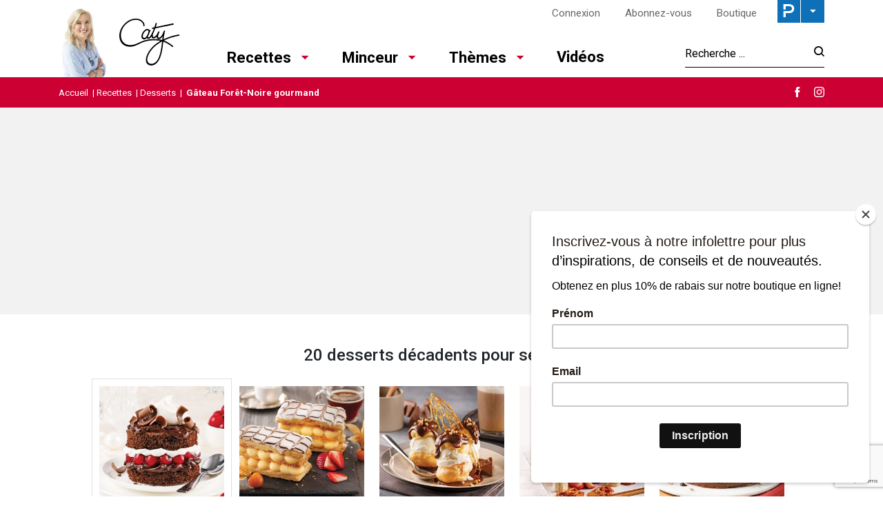

--- FILE ---
content_type: text/html; charset=UTF-8
request_url: https://www.lesrecettesdecaty.com/fr/recettes/desserts/gateau-foret-noire-gourmand/?gallery=27012
body_size: 25032
content:

<!doctype html>
<html lang="fr-FR">
	<head>
  <meta charset="utf-8">
  <meta http-equiv="x-ua-compatible" content="ie=edge">
  <meta name="viewport" content="width=device-width, initial-scale=1">

  <link rel="apple-touch-icon-precomposed" sizes="57x57" href="/app/themes/caty/dist/images/favicon/apple-touch-icon-57x57.png" />
	<link rel="apple-touch-icon-precomposed" sizes="114x114" href="/app/themes/caty/dist/images/favicon/apple-touch-icon-114x114.png" />
	<link rel="apple-touch-icon-precomposed" sizes="72x72" href="/app/themes/caty/dist/images/favicon/apple-touch-icon-72x72.png" />
	<link rel="apple-touch-icon-precomposed" sizes="144x144" href="/app/themes/caty/dist/images/favicon/apple-touch-icon-144x144.png" />
	<link rel="apple-touch-icon-precomposed" sizes="60x60" href="/app/themes/caty/dist/images/favicon/apple-touch-icon-60x60.png" />
	<link rel="apple-touch-icon-precomposed" sizes="120x120" href="/app/themes/caty/dist/images/favicon/apple-touch-icon-120x120.png" />
	<link rel="apple-touch-icon-precomposed" sizes="76x76" href="/app/themes/caty/dist/images/favicon/apple-touch-icon-76x76.png" />
	<link rel="apple-touch-icon-precomposed" sizes="152x152" href="/app/themes/caty/dist/images/favicon/apple-touch-icon-152x152.png" />
	<link rel="icon" type="image/png" href="/app/themes/caty/dist/images/favicon/favicon-196x196.png" sizes="196x196" />
	<link rel="icon" type="image/png" href="/app/themes/caty/dist/images/favicon/favicon-96x96.png" sizes="96x96" />
	<link rel="icon" type="image/png" href="/app/themes/caty/dist/images/favicon/favicon-32x32.png" sizes="32x32" />
	<link rel="icon" type="image/png" href="/app/themes/caty/dist/images/favicon/favicon-16x16.png" sizes="16x16" />
	<link rel="icon" type="image/png" href="/app/themes/caty/dist/images/favicon/favicon-128.png" sizes="128x128" />
	<meta name="application-name" content="&nbsp;"/>
	<meta name="msapplication-TileColor" content="#FFFFFF" />
	<meta name="msapplication-TileImage" content="/app/themes/caty/dist/images/favicon/mstile-144x144.png" />
	<meta name="msapplication-square70x70logo" content="/app/themes/caty/dist/images/favicon/mstile-70x70.png" />
	<meta name="msapplication-square150x150logo" content="/app/themes/caty/dist/images/favicon/mstile-150x150.png" />
	<meta name="msapplication-wide310x150logo" content="/app/themes/caty/dist/images/favicon/mstile-310x150.png" />
  <meta name="msapplication-square310x310logo" content="/app/themes/caty/dist/images/favicon/mstile-310x310.png" />


	<meta name='robots' content='index, follow, max-image-preview:large, max-snippet:-1, max-video-preview:-1' />
<link rel="alternate" hreflang="fr" href="https://www.lesrecettesdecaty.com/fr/recettes/desserts/gateau-foret-noire-gourmand/" />
<link rel="alternate" hreflang="x-default" href="https://www.lesrecettesdecaty.com/fr/recettes/desserts/gateau-foret-noire-gourmand/" />

	<!-- This site is optimized with the Yoast SEO Premium plugin v21.8 (Yoast SEO v21.8.1) - https://yoast.com/wordpress/plugins/seo/ -->
	<title>Gâteau Forêt-Noire gourmand - Les recettes de Caty</title>
	<meta name="description" content="Rien de plus gourmand que la combinaison chocolat-cerise! Essayez ce gâteau Forêt-Noire gourmand, un dessert classique qui restera à jamais l’un de nos préférés!" />
	<link rel="canonical" href="https://www.lesrecettesdecaty.com/fr/recettes/desserts/gateau-foret-noire-gourmand/" />
	<meta property="og:locale" content="fr_FR" />
	<meta property="og:type" content="article" />
	<meta property="og:title" content="Gâteau Forêt-Noire gourmand" />
	<meta property="og:description" content="Rien de plus gourmand que la combinaison chocolat-cerise! Essayez ce gâteau Forêt-Noire gourmand, un dessert classique qui restera à jamais l’un de nos préférés!" />
	<meta property="og:url" content="https://www.lesrecettesdecaty.com/fr/recettes/desserts/gateau-foret-noire-gourmand/" />
	<meta property="og:site_name" content="Les recettes de Caty" />
	<meta property="article:published_time" content="2018-08-20T23:41:44+00:00" />
	<meta property="article:modified_time" content="2020-12-17T16:33:40+00:00" />
	<meta property="og:image" content="https://cdn.pratico-pratiques.com/app/uploads/sites/3/2018/08/20194145/gateau-foret-noire-gourmand.jpeg" />
	<meta property="og:image:width" content="1000" />
	<meta property="og:image:height" content="1000" />
	<meta property="og:image:type" content="image/jpeg" />
	<meta name="author" content="atoupet" />
	<meta name="twitter:card" content="summary_large_image" />
	<meta name="twitter:label1" content="Written by" />
	<meta name="twitter:data1" content="atoupet" />
	<script type="application/ld+json" class="yoast-schema-graph">{"@context":"https://schema.org","@graph":[{"@type":"WebPage","@id":"https://www.lesrecettesdecaty.com/fr/recettes/desserts/gateau-foret-noire-gourmand/","url":"https://www.lesrecettesdecaty.com/fr/recettes/desserts/gateau-foret-noire-gourmand/","name":"Gâteau Forêt-Noire gourmand - Les recettes de Caty","isPartOf":{"@id":"https://www.lesrecettesdecaty.com/fr/#website"},"primaryImageOfPage":{"@id":"https://www.lesrecettesdecaty.com/fr/recettes/desserts/gateau-foret-noire-gourmand/#primaryimage"},"image":{"@id":"https://www.lesrecettesdecaty.com/fr/recettes/desserts/gateau-foret-noire-gourmand/#primaryimage"},"thumbnailUrl":"https://cdn.pratico-pratiques.com/app/uploads/sites/3/2018/08/20194145/gateau-foret-noire-gourmand.jpeg","datePublished":"2018-08-20T23:41:44+00:00","dateModified":"2020-12-17T16:33:40+00:00","author":{"@id":"https://www.lesrecettesdecaty.com/fr/#/schema/person/98350e34bc55da7e050da01ac46c723f"},"description":"Rien de plus gourmand que la combinaison chocolat-cerise! Essayez ce gâteau Forêt-Noire gourmand, un dessert classique qui restera à jamais l’un de nos préférés!","breadcrumb":{"@id":"https://www.lesrecettesdecaty.com/fr/recettes/desserts/gateau-foret-noire-gourmand/#breadcrumb"},"inLanguage":"fr-FR","potentialAction":[{"@type":"ReadAction","target":["https://www.lesrecettesdecaty.com/fr/recettes/desserts/gateau-foret-noire-gourmand/"]}]},{"@type":"ImageObject","inLanguage":"fr-FR","@id":"https://www.lesrecettesdecaty.com/fr/recettes/desserts/gateau-foret-noire-gourmand/#primaryimage","url":"https://cdn.pratico-pratiques.com/app/uploads/sites/3/2018/08/20194145/gateau-foret-noire-gourmand.jpeg","contentUrl":"https://cdn.pratico-pratiques.com/app/uploads/sites/3/2018/08/20194145/gateau-foret-noire-gourmand.jpeg","width":1000,"height":1000,"caption":"Gâteau Forêt-Noire gourmand"},{"@type":"BreadcrumbList","@id":"https://www.lesrecettesdecaty.com/fr/recettes/desserts/gateau-foret-noire-gourmand/#breadcrumb","itemListElement":[{"@type":"ListItem","position":1,"name":"Accueil","item":"https://www.lesrecettesdecaty.com/fr/"},{"@type":"ListItem","position":2,"name":"Recettes","item":"https://www.lesrecettesdecaty.com/fr/recettes/"},{"@type":"ListItem","position":3,"name":"Desserts","item":"https://www.lesrecettesdecaty.com/fr/recettes/desserts/"},{"@type":"ListItem","position":4,"name":"Gâteau Forêt-Noire gourmand"}]},{"@type":"WebSite","@id":"https://www.lesrecettesdecaty.com/fr/#website","url":"https://www.lesrecettesdecaty.com/fr/","name":"Les recettes de Caty","description":"","potentialAction":[{"@type":"SearchAction","target":{"@type":"EntryPoint","urlTemplate":"https://www.lesrecettesdecaty.com/fr/search/{search_term_string}"},"query-input":"required name=search_term_string"}],"inLanguage":"fr-FR"},{"@type":"Person","@id":"https://www.lesrecettesdecaty.com/fr/#/schema/person/98350e34bc55da7e050da01ac46c723f","name":"atoupet"}]}</script>
	<!-- / Yoast SEO Premium plugin. -->


<link rel='dns-prefetch' href='//admin.pratico-pratiques.com' />
<link rel='dns-prefetch' href='//fonts.googleapis.com' />
<link rel='dns-prefetch' href='//code.jquery.com' />
<link rel="stylesheet" href="https://www.lesrecettesdecaty.com/wp-includes/css/dist/block-library/style.min.css?ver=6.6.2">
<style id='classic-theme-styles-inline-css' type='text/css'>
/*! This file is auto-generated */
.wp-block-button__link{color:#fff;background-color:#32373c;border-radius:9999px;box-shadow:none;text-decoration:none;padding:calc(.667em + 2px) calc(1.333em + 2px);font-size:1.125em}.wp-block-file__button{background:#32373c;color:#fff;text-decoration:none}
</style>
<style id='global-styles-inline-css' type='text/css'>
:root{--wp--preset--aspect-ratio--square: 1;--wp--preset--aspect-ratio--4-3: 4/3;--wp--preset--aspect-ratio--3-4: 3/4;--wp--preset--aspect-ratio--3-2: 3/2;--wp--preset--aspect-ratio--2-3: 2/3;--wp--preset--aspect-ratio--16-9: 16/9;--wp--preset--aspect-ratio--9-16: 9/16;--wp--preset--color--black: #000000;--wp--preset--color--cyan-bluish-gray: #abb8c3;--wp--preset--color--white: #ffffff;--wp--preset--color--pale-pink: #f78da7;--wp--preset--color--vivid-red: #cf2e2e;--wp--preset--color--luminous-vivid-orange: #ff6900;--wp--preset--color--luminous-vivid-amber: #fcb900;--wp--preset--color--light-green-cyan: #7bdcb5;--wp--preset--color--vivid-green-cyan: #00d084;--wp--preset--color--pale-cyan-blue: #8ed1fc;--wp--preset--color--vivid-cyan-blue: #0693e3;--wp--preset--color--vivid-purple: #9b51e0;--wp--preset--gradient--vivid-cyan-blue-to-vivid-purple: linear-gradient(135deg,rgba(6,147,227,1) 0%,rgb(155,81,224) 100%);--wp--preset--gradient--light-green-cyan-to-vivid-green-cyan: linear-gradient(135deg,rgb(122,220,180) 0%,rgb(0,208,130) 100%);--wp--preset--gradient--luminous-vivid-amber-to-luminous-vivid-orange: linear-gradient(135deg,rgba(252,185,0,1) 0%,rgba(255,105,0,1) 100%);--wp--preset--gradient--luminous-vivid-orange-to-vivid-red: linear-gradient(135deg,rgba(255,105,0,1) 0%,rgb(207,46,46) 100%);--wp--preset--gradient--very-light-gray-to-cyan-bluish-gray: linear-gradient(135deg,rgb(238,238,238) 0%,rgb(169,184,195) 100%);--wp--preset--gradient--cool-to-warm-spectrum: linear-gradient(135deg,rgb(74,234,220) 0%,rgb(151,120,209) 20%,rgb(207,42,186) 40%,rgb(238,44,130) 60%,rgb(251,105,98) 80%,rgb(254,248,76) 100%);--wp--preset--gradient--blush-light-purple: linear-gradient(135deg,rgb(255,206,236) 0%,rgb(152,150,240) 100%);--wp--preset--gradient--blush-bordeaux: linear-gradient(135deg,rgb(254,205,165) 0%,rgb(254,45,45) 50%,rgb(107,0,62) 100%);--wp--preset--gradient--luminous-dusk: linear-gradient(135deg,rgb(255,203,112) 0%,rgb(199,81,192) 50%,rgb(65,88,208) 100%);--wp--preset--gradient--pale-ocean: linear-gradient(135deg,rgb(255,245,203) 0%,rgb(182,227,212) 50%,rgb(51,167,181) 100%);--wp--preset--gradient--electric-grass: linear-gradient(135deg,rgb(202,248,128) 0%,rgb(113,206,126) 100%);--wp--preset--gradient--midnight: linear-gradient(135deg,rgb(2,3,129) 0%,rgb(40,116,252) 100%);--wp--preset--font-size--small: 13px;--wp--preset--font-size--medium: 20px;--wp--preset--font-size--large: 36px;--wp--preset--font-size--x-large: 42px;--wp--preset--spacing--20: 0.44rem;--wp--preset--spacing--30: 0.67rem;--wp--preset--spacing--40: 1rem;--wp--preset--spacing--50: 1.5rem;--wp--preset--spacing--60: 2.25rem;--wp--preset--spacing--70: 3.38rem;--wp--preset--spacing--80: 5.06rem;--wp--preset--shadow--natural: 6px 6px 9px rgba(0, 0, 0, 0.2);--wp--preset--shadow--deep: 12px 12px 50px rgba(0, 0, 0, 0.4);--wp--preset--shadow--sharp: 6px 6px 0px rgba(0, 0, 0, 0.2);--wp--preset--shadow--outlined: 6px 6px 0px -3px rgba(255, 255, 255, 1), 6px 6px rgba(0, 0, 0, 1);--wp--preset--shadow--crisp: 6px 6px 0px rgba(0, 0, 0, 1);}:where(.is-layout-flex){gap: 0.5em;}:where(.is-layout-grid){gap: 0.5em;}body .is-layout-flex{display: flex;}.is-layout-flex{flex-wrap: wrap;align-items: center;}.is-layout-flex > :is(*, div){margin: 0;}body .is-layout-grid{display: grid;}.is-layout-grid > :is(*, div){margin: 0;}:where(.wp-block-columns.is-layout-flex){gap: 2em;}:where(.wp-block-columns.is-layout-grid){gap: 2em;}:where(.wp-block-post-template.is-layout-flex){gap: 1.25em;}:where(.wp-block-post-template.is-layout-grid){gap: 1.25em;}.has-black-color{color: var(--wp--preset--color--black) !important;}.has-cyan-bluish-gray-color{color: var(--wp--preset--color--cyan-bluish-gray) !important;}.has-white-color{color: var(--wp--preset--color--white) !important;}.has-pale-pink-color{color: var(--wp--preset--color--pale-pink) !important;}.has-vivid-red-color{color: var(--wp--preset--color--vivid-red) !important;}.has-luminous-vivid-orange-color{color: var(--wp--preset--color--luminous-vivid-orange) !important;}.has-luminous-vivid-amber-color{color: var(--wp--preset--color--luminous-vivid-amber) !important;}.has-light-green-cyan-color{color: var(--wp--preset--color--light-green-cyan) !important;}.has-vivid-green-cyan-color{color: var(--wp--preset--color--vivid-green-cyan) !important;}.has-pale-cyan-blue-color{color: var(--wp--preset--color--pale-cyan-blue) !important;}.has-vivid-cyan-blue-color{color: var(--wp--preset--color--vivid-cyan-blue) !important;}.has-vivid-purple-color{color: var(--wp--preset--color--vivid-purple) !important;}.has-black-background-color{background-color: var(--wp--preset--color--black) !important;}.has-cyan-bluish-gray-background-color{background-color: var(--wp--preset--color--cyan-bluish-gray) !important;}.has-white-background-color{background-color: var(--wp--preset--color--white) !important;}.has-pale-pink-background-color{background-color: var(--wp--preset--color--pale-pink) !important;}.has-vivid-red-background-color{background-color: var(--wp--preset--color--vivid-red) !important;}.has-luminous-vivid-orange-background-color{background-color: var(--wp--preset--color--luminous-vivid-orange) !important;}.has-luminous-vivid-amber-background-color{background-color: var(--wp--preset--color--luminous-vivid-amber) !important;}.has-light-green-cyan-background-color{background-color: var(--wp--preset--color--light-green-cyan) !important;}.has-vivid-green-cyan-background-color{background-color: var(--wp--preset--color--vivid-green-cyan) !important;}.has-pale-cyan-blue-background-color{background-color: var(--wp--preset--color--pale-cyan-blue) !important;}.has-vivid-cyan-blue-background-color{background-color: var(--wp--preset--color--vivid-cyan-blue) !important;}.has-vivid-purple-background-color{background-color: var(--wp--preset--color--vivid-purple) !important;}.has-black-border-color{border-color: var(--wp--preset--color--black) !important;}.has-cyan-bluish-gray-border-color{border-color: var(--wp--preset--color--cyan-bluish-gray) !important;}.has-white-border-color{border-color: var(--wp--preset--color--white) !important;}.has-pale-pink-border-color{border-color: var(--wp--preset--color--pale-pink) !important;}.has-vivid-red-border-color{border-color: var(--wp--preset--color--vivid-red) !important;}.has-luminous-vivid-orange-border-color{border-color: var(--wp--preset--color--luminous-vivid-orange) !important;}.has-luminous-vivid-amber-border-color{border-color: var(--wp--preset--color--luminous-vivid-amber) !important;}.has-light-green-cyan-border-color{border-color: var(--wp--preset--color--light-green-cyan) !important;}.has-vivid-green-cyan-border-color{border-color: var(--wp--preset--color--vivid-green-cyan) !important;}.has-pale-cyan-blue-border-color{border-color: var(--wp--preset--color--pale-cyan-blue) !important;}.has-vivid-cyan-blue-border-color{border-color: var(--wp--preset--color--vivid-cyan-blue) !important;}.has-vivid-purple-border-color{border-color: var(--wp--preset--color--vivid-purple) !important;}.has-vivid-cyan-blue-to-vivid-purple-gradient-background{background: var(--wp--preset--gradient--vivid-cyan-blue-to-vivid-purple) !important;}.has-light-green-cyan-to-vivid-green-cyan-gradient-background{background: var(--wp--preset--gradient--light-green-cyan-to-vivid-green-cyan) !important;}.has-luminous-vivid-amber-to-luminous-vivid-orange-gradient-background{background: var(--wp--preset--gradient--luminous-vivid-amber-to-luminous-vivid-orange) !important;}.has-luminous-vivid-orange-to-vivid-red-gradient-background{background: var(--wp--preset--gradient--luminous-vivid-orange-to-vivid-red) !important;}.has-very-light-gray-to-cyan-bluish-gray-gradient-background{background: var(--wp--preset--gradient--very-light-gray-to-cyan-bluish-gray) !important;}.has-cool-to-warm-spectrum-gradient-background{background: var(--wp--preset--gradient--cool-to-warm-spectrum) !important;}.has-blush-light-purple-gradient-background{background: var(--wp--preset--gradient--blush-light-purple) !important;}.has-blush-bordeaux-gradient-background{background: var(--wp--preset--gradient--blush-bordeaux) !important;}.has-luminous-dusk-gradient-background{background: var(--wp--preset--gradient--luminous-dusk) !important;}.has-pale-ocean-gradient-background{background: var(--wp--preset--gradient--pale-ocean) !important;}.has-electric-grass-gradient-background{background: var(--wp--preset--gradient--electric-grass) !important;}.has-midnight-gradient-background{background: var(--wp--preset--gradient--midnight) !important;}.has-small-font-size{font-size: var(--wp--preset--font-size--small) !important;}.has-medium-font-size{font-size: var(--wp--preset--font-size--medium) !important;}.has-large-font-size{font-size: var(--wp--preset--font-size--large) !important;}.has-x-large-font-size{font-size: var(--wp--preset--font-size--x-large) !important;}
:where(.wp-block-post-template.is-layout-flex){gap: 1.25em;}:where(.wp-block-post-template.is-layout-grid){gap: 1.25em;}
:where(.wp-block-columns.is-layout-flex){gap: 2em;}:where(.wp-block-columns.is-layout-grid){gap: 2em;}
:root :where(.wp-block-pullquote){font-size: 1.5em;line-height: 1.6;}
</style>
<link rel="stylesheet" href="/app/plugins/sitepress-multilingual-cms/dist/css/blocks/styles.css?ver=4.6.3">
<link rel="stylesheet" href="/app/plugins/contact-form-7/includes/css/styles.css?ver=5.7.7">
<link rel="stylesheet" href="/app/plugins/sitepress-multilingual-cms/templates/language-switchers/legacy-list-horizontal/style.min.css?ver=1">
<link rel="stylesheet" href="/app/themes/praticoBase/seo-custom-styles.css?ver=1730728495">
<link rel="stylesheet" href="/app/plugins/newsletter/style.css?ver=7.8.8">
<link rel="stylesheet" href="/app/plugins/search-by-algolia-instant-relevant-results/includes/../css/algolia-autocomplete.css?ver=2.11.2" media="screen">
<link rel="stylesheet" href="https://www.lesrecettesdecaty.com/app/themes/caty/dist/styles/main.css?ver=14">
<link rel="stylesheet" href="//fonts.googleapis.com/css?family=Roboto:300,400,500,700|Chivo">
<script type="text/javascript" src="https://code.jquery.com/jquery-3.7.1.min.js" id="jquery-js"></script>
<script type="text/javascript" id="main-account-js-extra">
/* <![CDATA[ */
var pratico_ajax = {"ajax_url":"https:\/\/www.lesrecettesdecaty.com\/wp-admin\/admin-ajax.php"};
/* ]]> */
</script>
<script>(window.jQuery && jQuery.noConflict()) || document.write('<script src="https://www.lesrecettesdecaty.com/wp-includes/js/jquery/jquery.js"><\/script>')</script>
<script type="text/javascript" src="/app/plugins/pratico-customer-account/includes/js/main.min.js?ver=6.6.2" id="main-account-js"></script>
<script type="text/javascript" src="https://www.lesrecettesdecaty.com/wp-includes/js/underscore.min.js?ver=1.13.4" id="underscore-js"></script>
<script type="text/javascript" id="wp-util-js-extra">
/* <![CDATA[ */
var _wpUtilSettings = {"ajax":{"url":"\/wp-admin\/admin-ajax.php"}};
/* ]]> */
</script>
<script type="text/javascript" src="https://www.lesrecettesdecaty.com/wp-includes/js/wp-util.min.js?ver=6.6.2" id="wp-util-js"></script>
<script type="text/javascript" id="algolia-search-js-before">
/* <![CDATA[ */
var current_locale = "fr_FR";
var current_blog_id = "3";
/* ]]> */
</script>
<script type="text/javascript" src="/app/plugins/search-by-algolia-instant-relevant-results/includes/../js/algoliasearch/algoliasearch.jquery.min.js?ver=2.11.2" id="algolia-search-js"></script>
<script type="text/javascript" src="/app/plugins/search-by-algolia-instant-relevant-results/includes/../js/autocomplete.js/autocomplete.min.js?ver=2.11.2" id="algolia-autocomplete-js"></script>
<script type="text/javascript" src="/app/plugins/search-by-algolia-instant-relevant-results/includes/../js/autocomplete-noconflict.js?ver=2.11.2" id="algolia-autocomplete-noconflict-js"></script>
      <!-- OBOXADS Begin -->      <link rel="dns-prefetch" href="https://static.tagman.ca/" />
      <link rel="dns-prefetch" href="https://securepubads.g.doubleclick.net/" />
      <link rel="preconnect" href="https://static.tagman.ca/" />
      <link rel="preconnect" href="https://securepubads.g.doubleclick.net/" />    
      <script>
      (function (w,d,s,n,g,u) {
          var cs = d.getElementsByTagName(s)[0],
              ns = d.createElement(s),
              cb = 1768514656
          w[n] = w[n] || [];
          w[n].ts = Date.now();
          w[g] = w[g] || {};
          w[g].cmd = w[g].cmd || [];

          ns.async = true;
          ns.src = '//static.tagman.ca/v4/sites/'+ u +'.js?cb='+ cb;
          cs.parentNode.insertBefore(ns, cs);
      })(window, document, 'script', 'OBOXADSQ', 'googletag', 'lesrecettesdecaty_site');
      </script>
      <script async src="https://securepubads.g.doubleclick.net/tag/js/gpt.js"></script>    <script>
        OBOXADSQ.push({
            "postId": "17670",
            "contentType": "articles",
            "startTime": new Date().getTime(),
            "contentCategories": [],
            "cmd": "config"
        });
    </script>
    <!-- OBOXADS End --><meta name="generator" content="WPML ver:4.6.3 stt:4;" />
<script type="text/javascript">var algolia = {"debug":false,"application_id":"HM545CUVQR","search_api_key":"278434c68c940ee717b2af9f29a521c3","powered_by_enabled":false,"query":"","autocomplete":{"sources":[{"index_id":"searchable_posts","index_name":"caty_searchable_posts","label":"Tous les articles","admin_name":"All posts","position":0,"max_suggestions":5,"tmpl_suggestion":"autocomplete-post-suggestion","enabled":true}],"input_selector":"input[name='s']:not('.no-autocomplete')"},"indices":{"searchable_posts":{"name":"caty_searchable_posts","id":"searchable_posts","enabled":true,"replicas":[]}}};</script><script type="text/html" id="tmpl-autocomplete-header">
  <div class="autocomplete-header">
	<div class="autocomplete-header-title">{{{ data.label }}}</div>
	<div class="clear"></div>
  </div>
</script>

<script type="text/html" id="tmpl-autocomplete-post-suggestion">
  <a class="suggestion-link" href="{{ data.permalink }}" title="{{ data.post_title }}">
	<# if ( data.images.thumbnail ) { #>
	  <img class="suggestion-post-thumbnail" src="{{ data.images.thumbnail.url }}" alt="{{ data.post_title }}">
	  <# } #>
		<div class="suggestion-post-attributes">
		  <span class="suggestion-post-title">{{{ data._highlightResult.post_title.value }}}</span>
		  <# if ( data._snippetResult['content'] ) { #>
			<span class="suggestion-post-content">{{{ data._snippetResult['content'].value }}}</span>
			<# } #>
		</div>
  </a>
</script>

<script type="text/html" id="tmpl-autocomplete-term-suggestion">
  <a class="suggestion-link" href="{{ data.permalink }}" title="{{ data.name }}">
	<svg viewBox="0 0 21 21" width="21" height="21">
	  <svg width="21" height="21" viewBox="0 0 21 21">
		<path
			d="M4.662 8.72l-1.23 1.23c-.682.682-.68 1.792.004 2.477l5.135 5.135c.7.693 1.8.688 2.48.005l1.23-1.23 5.35-5.346c.31-.31.54-.92.51-1.36l-.32-4.29c-.09-1.09-1.05-2.06-2.15-2.14l-4.3-.33c-.43-.03-1.05.2-1.36.51l-.79.8-2.27 2.28-2.28 2.27zm9.826-.98c.69 0 1.25-.56 1.25-1.25s-.56-1.25-1.25-1.25-1.25.56-1.25 1.25.56 1.25 1.25 1.25z"
			fill-rule="evenodd"></path>
	  </svg>
	</svg>
	<span class="suggestion-post-title">{{{ data._highlightResult.name.value }}}</span>
  </a>
</script>

<script type="text/html" id="tmpl-autocomplete-user-suggestion">
  <a class="suggestion-link user-suggestion-link" href="{{ data.posts_url }}" title="{{ data.display_name }}">
	<# if ( data.avatar_url ) { #>
	  <img class="suggestion-user-thumbnail" src="{{ data.avatar_url }}" alt="{{ data.display_name }}">
	  <# } #>

		<span class="suggestion-post-title">{{{ data._highlightResult.display_name.value }}}</span>
  </a>
</script>

<script type="text/html" id="tmpl-autocomplete-footer">
  <div class="autocomplete-footer">
	<div class="autocomplete-footer-branding">
	  <a href="#" class="algolia-powered-by-link" title="Algolia">
		<svg width="130" viewBox="0 0 130 18" xmlns="http://www.w3.org/2000/svg">
		  <title>Search by Algolia</title>
		  <defs>
			<linearGradient x1="-36.868%" y1="134.936%" x2="129.432%" y2="-27.7%" id="a">
			  <stop stop-color="#00AEFF" offset="0%"/>
			  <stop stop-color="#3369E7" offset="100%"/>
			</linearGradient>
		  </defs>
		  <g fill="none" fill-rule="evenodd">
			<path
				d="M59.399.022h13.299a2.372 2.372 0 0 1 2.377 2.364V15.62a2.372 2.372 0 0 1-2.377 2.364H59.399a2.372 2.372 0 0 1-2.377-2.364V2.381A2.368 2.368 0 0 1 59.399.022z"
				fill="url(#a)"/>
			<path
				d="M66.257 4.56c-2.815 0-5.1 2.272-5.1 5.078 0 2.806 2.284 5.072 5.1 5.072 2.815 0 5.1-2.272 5.1-5.078 0-2.806-2.279-5.072-5.1-5.072zm0 8.652c-1.983 0-3.593-1.602-3.593-3.574 0-1.972 1.61-3.574 3.593-3.574 1.983 0 3.593 1.602 3.593 3.574a3.582 3.582 0 0 1-3.593 3.574zm0-6.418v2.664c0 .076.082.131.153.093l2.377-1.226c.055-.027.071-.093.044-.147a2.96 2.96 0 0 0-2.465-1.487c-.055 0-.11.044-.11.104l.001-.001zm-3.33-1.956l-.312-.311a.783.783 0 0 0-1.106 0l-.372.37a.773.773 0 0 0 0 1.101l.307.305c.049.049.121.038.164-.011.181-.245.378-.479.597-.697.225-.223.455-.42.707-.599.055-.033.06-.109.016-.158h-.001zm5.001-.806v-.616a.781.781 0 0 0-.783-.779h-1.824a.78.78 0 0 0-.783.779v.632c0 .071.066.12.137.104a5.736 5.736 0 0 1 1.588-.223c.52 0 1.035.071 1.534.207a.106.106 0 0 0 .131-.104z"
				fill="#FFF"/>
			<path
				d="M102.162 13.762c0 1.455-.372 2.517-1.123 3.193-.75.676-1.895 1.013-3.44 1.013-.564 0-1.736-.109-2.673-.316l.345-1.689c.783.163 1.819.207 2.361.207.86 0 1.473-.174 1.84-.523.367-.349.548-.866.548-1.553v-.349a6.374 6.374 0 0 1-.838.316 4.151 4.151 0 0 1-1.194.158 4.515 4.515 0 0 1-1.616-.278 3.385 3.385 0 0 1-1.254-.817 3.744 3.744 0 0 1-.811-1.351c-.192-.539-.29-1.504-.29-2.212 0-.665.104-1.498.307-2.054a3.925 3.925 0 0 1 .904-1.433 4.124 4.124 0 0 1 1.441-.926 5.31 5.31 0 0 1 1.945-.365c.696 0 1.337.087 1.961.191a15.86 15.86 0 0 1 1.588.332v8.456h-.001zm-5.954-4.206c0 .893.197 1.885.592 2.299.394.414.904.621 1.528.621.34 0 .663-.049.964-.142a2.75 2.75 0 0 0 .734-.332v-5.29a8.531 8.531 0 0 0-1.413-.18c-.778-.022-1.369.294-1.786.801-.411.507-.619 1.395-.619 2.223zm16.12 0c0 .719-.104 1.264-.318 1.858a4.389 4.389 0 0 1-.904 1.52c-.389.42-.854.746-1.402.975-.548.229-1.391.36-1.813.36-.422-.005-1.26-.125-1.802-.36a4.088 4.088 0 0 1-1.397-.975 4.486 4.486 0 0 1-.909-1.52 5.037 5.037 0 0 1-.329-1.858c0-.719.099-1.411.318-1.999.219-.588.526-1.09.92-1.509.394-.42.865-.741 1.402-.97a4.547 4.547 0 0 1 1.786-.338 4.69 4.69 0 0 1 1.791.338c.548.229 1.019.55 1.402.97.389.42.69.921.909 1.509.23.588.345 1.28.345 1.999h.001zm-2.191.005c0-.921-.203-1.689-.597-2.223-.394-.539-.948-.806-1.654-.806-.707 0-1.26.267-1.654.806-.394.539-.586 1.302-.586 2.223 0 .932.197 1.558.592 2.098.394.545.948.812 1.654.812.707 0 1.26-.272 1.654-.812.394-.545.592-1.166.592-2.098h-.001zm6.962 4.707c-3.511.016-3.511-2.822-3.511-3.274L113.583.926l2.142-.338v10.003c0 .256 0 1.88 1.375 1.885v1.792h-.001zm3.774 0h-2.153V5.072l2.153-.338v9.534zm-1.079-10.542c.718 0 1.304-.578 1.304-1.291 0-.714-.581-1.291-1.304-1.291-.723 0-1.304.578-1.304 1.291 0 .714.586 1.291 1.304 1.291zm6.431 1.013c.707 0 1.304.087 1.786.262.482.174.871.42 1.156.73.285.311.488.735.608 1.182.126.447.186.937.186 1.476v5.481a25.24 25.24 0 0 1-1.495.251c-.668.098-1.419.147-2.251.147a6.829 6.829 0 0 1-1.517-.158 3.213 3.213 0 0 1-1.178-.507 2.455 2.455 0 0 1-.761-.904c-.181-.37-.274-.893-.274-1.438 0-.523.104-.855.307-1.215.208-.36.487-.654.838-.883a3.609 3.609 0 0 1 1.227-.49 7.073 7.073 0 0 1 2.202-.103c.263.027.537.076.833.147v-.349c0-.245-.027-.479-.088-.697a1.486 1.486 0 0 0-.307-.583c-.148-.169-.34-.3-.581-.392a2.536 2.536 0 0 0-.915-.163c-.493 0-.942.06-1.353.131-.411.071-.75.153-1.008.245l-.257-1.749c.268-.093.668-.185 1.183-.278a9.335 9.335 0 0 1 1.66-.142l-.001-.001zm.181 7.731c.657 0 1.145-.038 1.484-.104v-2.168a5.097 5.097 0 0 0-1.978-.104c-.241.033-.46.098-.652.191a1.167 1.167 0 0 0-.466.392c-.121.169-.175.267-.175.523 0 .501.175.79.493.981.323.196.75.289 1.293.289h.001zM84.109 4.794c.707 0 1.304.087 1.786.262.482.174.871.42 1.156.73.29.316.487.735.608 1.182.126.447.186.937.186 1.476v5.481a25.24 25.24 0 0 1-1.495.251c-.668.098-1.419.147-2.251.147a6.829 6.829 0 0 1-1.517-.158 3.213 3.213 0 0 1-1.178-.507 2.455 2.455 0 0 1-.761-.904c-.181-.37-.274-.893-.274-1.438 0-.523.104-.855.307-1.215.208-.36.487-.654.838-.883a3.609 3.609 0 0 1 1.227-.49 7.073 7.073 0 0 1 2.202-.103c.257.027.537.076.833.147v-.349c0-.245-.027-.479-.088-.697a1.486 1.486 0 0 0-.307-.583c-.148-.169-.34-.3-.581-.392a2.536 2.536 0 0 0-.915-.163c-.493 0-.942.06-1.353.131-.411.071-.75.153-1.008.245l-.257-1.749c.268-.093.668-.185 1.183-.278a8.89 8.89 0 0 1 1.66-.142l-.001-.001zm.186 7.736c.657 0 1.145-.038 1.484-.104v-2.168a5.097 5.097 0 0 0-1.978-.104c-.241.033-.46.098-.652.191a1.167 1.167 0 0 0-.466.392c-.121.169-.175.267-.175.523 0 .501.175.79.493.981.318.191.75.289 1.293.289h.001zm8.682 1.738c-3.511.016-3.511-2.822-3.511-3.274L89.461.926l2.142-.338v10.003c0 .256 0 1.88 1.375 1.885v1.792h-.001z"
				fill="#182359"/>
			<path
				d="M5.027 11.025c0 .698-.252 1.246-.757 1.644-.505.397-1.201.596-2.089.596-.888 0-1.615-.138-2.181-.414v-1.214c.358.168.739.301 1.141.397.403.097.778.145 1.125.145.508 0 .884-.097 1.125-.29a.945.945 0 0 0 .363-.779.978.978 0 0 0-.333-.747c-.222-.204-.68-.446-1.375-.725-.716-.29-1.221-.621-1.515-.994-.294-.372-.44-.82-.44-1.343 0-.655.233-1.171.698-1.547.466-.376 1.09-.564 1.875-.564.752 0 1.5.165 2.245.494l-.408 1.047c-.698-.294-1.321-.44-1.869-.44-.415 0-.73.09-.945.271a.89.89 0 0 0-.322.717c0 .204.043.379.129.524.086.145.227.282.424.411.197.129.551.299 1.063.51.577.24.999.464 1.268.671.269.208.466.442.591.704.125.261.188.569.188.924l-.001.002zm3.98 2.24c-.924 0-1.646-.269-2.167-.808-.521-.539-.782-1.281-.782-2.226 0-.97.242-1.733.725-2.288.483-.555 1.148-.833 1.993-.833.784 0 1.404.238 1.858.714.455.476.682 1.132.682 1.966v.682H7.357c.018.577.174 1.02.467 1.329.294.31.707.465 1.241.465.351 0 .678-.033.98-.099a5.1 5.1 0 0 0 .975-.33v1.026a3.865 3.865 0 0 1-.935.312 5.723 5.723 0 0 1-1.08.091l.002-.001zm-.231-5.199c-.401 0-.722.127-.964.381s-.386.625-.432 1.112h2.696c-.007-.491-.125-.862-.354-1.115-.229-.252-.544-.379-.945-.379l-.001.001zm7.692 5.092l-.252-.827h-.043c-.286.362-.575.608-.865.739-.29.131-.662.196-1.117.196-.584 0-1.039-.158-1.367-.473-.328-.315-.491-.761-.491-1.337 0-.612.227-1.074.682-1.386.455-.312 1.148-.482 2.079-.51l1.026-.032v-.317c0-.38-.089-.663-.266-.851-.177-.188-.452-.282-.824-.282-.304 0-.596.045-.876.134a6.68 6.68 0 0 0-.806.317l-.408-.902a4.414 4.414 0 0 1 1.058-.384 4.856 4.856 0 0 1 1.085-.132c.756 0 1.326.165 1.711.494.385.329.577.847.577 1.552v4.002h-.902l-.001-.001zm-1.88-.859c.458 0 .826-.128 1.104-.384.278-.256.416-.615.416-1.077v-.516l-.763.032c-.594.021-1.027.121-1.297.298s-.406.448-.406.814c0 .265.079.47.236.615.158.145.394.218.709.218h.001zm7.557-5.189c.254 0 .464.018.628.054l-.124 1.176a2.383 2.383 0 0 0-.559-.064c-.505 0-.914.165-1.227.494-.313.329-.47.757-.47 1.284v3.105h-1.262V7.218h.988l.167 1.047h.064c.197-.354.454-.636.771-.843a1.83 1.83 0 0 1 1.023-.312h.001zm4.125 6.155c-.899 0-1.582-.262-2.049-.787-.467-.525-.701-1.277-.701-2.259 0-.999.244-1.767.733-2.304.489-.537 1.195-.806 2.119-.806.627 0 1.191.116 1.692.349l-.381 1.015c-.534-.208-.974-.312-1.321-.312-1.028 0-1.542.682-1.542 2.046 0 .666.128 1.166.384 1.501.256.335.631.502 1.125.502a3.23 3.23 0 0 0 1.595-.419v1.101a2.53 2.53 0 0 1-.722.285 4.356 4.356 0 0 1-.932.086v.002zm8.277-.107h-1.268V9.506c0-.458-.092-.8-.277-1.026-.184-.226-.477-.338-.878-.338-.53 0-.919.158-1.168.475-.249.317-.373.848-.373 1.593v2.949h-1.262V4.801h1.262v2.122c0 .34-.021.704-.064 1.09h.081a1.76 1.76 0 0 1 .717-.666c.306-.158.663-.236 1.072-.236 1.439 0 2.159.725 2.159 2.175v3.873l-.001-.001zm7.649-6.048c.741 0 1.319.269 1.732.806.414.537.62 1.291.62 2.261 0 .974-.209 1.732-.628 2.275-.419.542-1.001.814-1.746.814-.752 0-1.336-.27-1.751-.811h-.086l-.231.704h-.945V4.801h1.262v1.987l-.021.655-.032.553h.054c.401-.591.992-.886 1.772-.886zm-.328 1.031c-.508 0-.875.149-1.098.448-.224.299-.339.799-.346 1.501v.086c0 .723.115 1.247.344 1.571.229.324.603.486 1.123.486.448 0 .787-.177 1.018-.532.231-.354.346-.867.346-1.536 0-1.35-.462-2.025-1.386-2.025l-.001.001zm3.244-.924h1.375l1.209 3.368c.183.48.304.931.365 1.354h.043c.032-.197.091-.436.177-.717.086-.281.541-1.616 1.364-4.004h1.364l-2.541 6.73c-.462 1.235-1.232 1.853-2.31 1.853-.279 0-.551-.03-.816-.091v-.999c.19.043.406.064.65.064.609 0 1.037-.353 1.284-1.058l.22-.559-2.385-5.941h.001z"
				fill="#1D3657"/>
		  </g>
		</svg>
	  </a>
	</div>
  </div>
</script>

<script type="text/html" id="tmpl-autocomplete-empty">
  <div class="autocomplete-empty">
	  No results matched your query 	<span class="empty-query">"{{ data.query }}"</span>
  </div>
</script>

<script type="text/javascript">
  jQuery(function () {
	/* init Algolia client */
	var client = algoliasearch(algolia.application_id, algolia.search_api_key);

	/* setup default sources */
	var sources = [];
	jQuery.each(algolia.autocomplete.sources, function (i, config) {
	  var suggestion_template = wp.template(config['tmpl_suggestion']);
	  sources.push({
		source: algoliaAutocomplete.sources.hits(client.initIndex(config['index_name']), {
		  hitsPerPage: config['max_suggestions'],
		  attributesToSnippet: [
			'content:10'
		  ],
		  highlightPreTag: '__ais-highlight__',
		  highlightPostTag: '__/ais-highlight__'
		}),
		templates: {
		  header: function () {
			return wp.template('autocomplete-header')({
			  label: _.escape(config['label'])
			});
		  },
		  suggestion: function (hit) {
      if(hit.escaped === true) {
        return suggestion_template(hit);
      }
      hit.escaped = true;

			for (var key in hit._highlightResult) {
			  /* We do not deal with arrays. */
			  if (typeof hit._highlightResult[key].value !== 'string') {
				continue;
			  }
			  hit._highlightResult[key].value = _.escape(hit._highlightResult[key].value);
			  hit._highlightResult[key].value = hit._highlightResult[key].value.replace(/__ais-highlight__/g, '<em>').replace(/__\/ais-highlight__/g, '</em>');
			}

			for (var key in hit._snippetResult) {
			  /* We do not deal with arrays. */
			  if (typeof hit._snippetResult[key].value !== 'string') {
				continue;
			  }

			  hit._snippetResult[key].value = _.escape(hit._snippetResult[key].value);
			  hit._snippetResult[key].value = hit._snippetResult[key].value.replace(/__ais-highlight__/g, '<em>').replace(/__\/ais-highlight__/g, '</em>');
			}

			return suggestion_template(hit);
		  }
		}
	  });

	});

	/* Setup dropdown menus */
	jQuery(algolia.autocomplete.input_selector).each(function (i) {
	  var $searchInput = jQuery(this);

	  var config = {
		debug: algolia.debug,
		hint: false,
		openOnFocus: true,
		appendTo: 'body',
		templates: {
		  empty: wp.template('autocomplete-empty')
		}
	  };

	  if (algolia.powered_by_enabled) {
		config.templates.footer = wp.template('autocomplete-footer');
	  }

	  /* Instantiate autocomplete.js */
	  var autocomplete = algoliaAutocomplete($searchInput[0], config, sources)
	  .on('autocomplete:selected', function (e, suggestion) {
		/* Redirect the user when we detect a suggestion selection. */
		window.location.href = suggestion.permalink;
	  });

	  /* Force the dropdown to be re-drawn on scroll to handle fixed containers. */
	  jQuery(window).scroll(function() {
		if(autocomplete.autocomplete.getWrapper().style.display === "block") {
		  autocomplete.autocomplete.close();
		  autocomplete.autocomplete.open();
		}
	  });
	});

	jQuery(document).on("click", ".algolia-powered-by-link", function (e) {
	  e.preventDefault();
	  window.location = "https://www.algolia.com/?utm_source=WordPress&utm_medium=extension&utm_content=" + window.location.hostname + "&utm_campaign=poweredby";
	});
  });
</script>

	<link rel="stylesheet" href="/app/themes/praticoBase/print.css">

	<!-- Google Tag Manager -->
<script>(function(w,d,s,l,i){w[l]=w[l]||[];w[l].push({'gtm.start':
new Date().getTime(),event:'gtm.js'});var f=d.getElementsByTagName(s)[0],
j=d.createElement(s),dl=l!='dataLayer'?'&l='+l:'';j.async=true;j.src=
'https://www.googletagmanager.com/gtm.js?id='+i+dl;f.parentNode.insertBefore(j,f);
})(window,document,'script','dataLayer','GTM-W3JWV2G');</script>
<!-- End Google Tag Manager -->

<!-- Facebook Pixel Code -->
<script>
  !function(f,b,e,v,n,t,s)
  {if(f.fbq)return;n=f.fbq=function(){n.callMethod?
  n.callMethod.apply(n,arguments):n.queue.push(arguments)};
  if(!f._fbq)f._fbq=n;n.push=n;n.loaded=!0;n.version='2.0';
  n.queue=[];t=b.createElement(e);t.async=!0;
  t.src=v;s=b.getElementsByTagName(e)[0];
  s.parentNode.insertBefore(t,s)}(window, document,'script',
  'https://connect.facebook.net/en_US/fbevents.js');
  fbq('init', '209597363273588');
  fbq('track', 'PageView');
</script>
<noscript>
  <img height="1" width="1" style="display:none" 
       src="https://www.facebook.com/tr?id=209597363273588&ev=PageView&noscript=1"/>
</noscript>
<!-- End Facebook Pixel Code -->

<!-- Pinterest Code -->
	<meta name="p:domain_verify" content="176b147c2455c059e8430b65df02293a"/>
<!-- END Pinterest Code -->

		<meta name="facebook-domain-verification" content="ern4zc4jdlha3q2zez8svf9c4guiwd" />

<style>
.obox-video-zone{
    margin-bottom: 40px;
    margin-top: 20px;
}
.obox-video-zone h2{
	font-size: 24px;
	margin-bottom: 24px;
	text-align: left;
}
</style>
</head>
	<body class="post-template-default single single-post postid-17670 single-format-standard gateau-foret-noire-gourmand pratico-recipe fr">
	<!-- Google Tag Manager (noscript) -->
	<noscript><iframe src="https://www.googletagmanager.com/ns.html?id=GTM-W3JWV2G"
	height="0" width="0" style="display:none;visibility:hidden"></iframe></noscript>
	<!-- End Google Tag Manager (noscript) -->
		<!--[if IE]>
		<div class="alert alert-warning">
			Vous utilisez un navigateur <strong>obsolète</strong>. Veuillez <a href=http://browsehappy.com/>mettre à jour votre navigateur</a> pour une meilleure expérience d’utilisation.		</div>
		<![endif]-->
		<div class="site__wrapper">
			<header class="header d-print-none">
    <div class="container">
        <div class="row">
            <div class="col-8 col-lg-2 d-flex align-items-center pr-0">
                <a class="logo" href="https://www.lesrecettesdecaty.com/fr/" title="Les recettes de Caty">
                    <img src="/app/themes/caty/dist/images/caty.jpg" width="100" height="100">
<img src="/app/themes/caty/dist/images/logo.svg" alt="" width="80" height="80">
                </a>
            </div>
            <div class="col-12 col-md-10 d-none d-lg-block my-md-auto">
                <div class="row">
                    <div class="col-12">
                        <div class="header-top__wrapper">
                            <div class="header-top__language-switch">
                                                            </div>
                            <ul id="menu-header-top-fr" class="nav header-top__menu"><li class="menu-item menu-connexion"><a href="https://www.lesrecettesdecaty.com/fr/mon-compte/">Connexion</a></li>
<li class="menu-item menu-abonnez-vous"><a href="https://boutique.pratico-pratiques.com/produits/les-plaisirs-minceur-de-caty/">Abonnez-vous</a></li>
<li class="menu-item menu-boutique"><a target="_blank" rel="noopener" href="https://boutique.pratico-pratiques.com/">Boutique</a></li>
</ul>                                                    </div>
                    </div>
                </div>
                <div class="row">
                    <div class="col-12">
                        <div class="header-main__wrapper">
                            <ul id="menu-menu-principal" class="nav header-main__menu"><li class="dropdown-2-col current-post-ancestor active menu-item menu-item-has-children menu-recettes"><a href="https://www.lesrecettesdecaty.com/fr/recettes/">Recettes</a>
<ul class="sub-menu">
	<li class="d-none d-lg-block d-xl-none current-post-ancestor menu-item menu-toutes-les-recettes"><a href="https://www.lesrecettesdecaty.com/fr/recettes/">Toutes les recettes</a></li>
	<li class="menu-item menu-item-has-children menu-plats-principaux"><a href="https://www.lesrecettesdecaty.com/fr/recettes/plats-principaux/">Plats principaux</a>
	<ul class="sub-menu">
		<li class="menu-item menu-boeuf-et-veau"><a href="https://www.lesrecettesdecaty.com/fr/recettes/plats-principaux/boeuf/">Boeuf et veau</a></li>
		<li class="menu-item menu-pates-et-pizza"><a href="https://www.lesrecettesdecaty.com/fr/recettes/plats-principaux/pates/">Pâtes et pizza</a></li>
		<li class="menu-item menu-poisson-fruits-de-mer"><a href="https://www.lesrecettesdecaty.com/fr/recettes/plats-principaux/poisson-fruits-de-mer/">Poisson/fruits de mer</a></li>
		<li class="menu-item menu-porc"><a href="https://www.lesrecettesdecaty.com/fr/recettes/plats-principaux/porc/">Porc</a></li>
		<li class="menu-item menu-poulet-et-dinde"><a href="https://www.lesrecettesdecaty.com/fr/recettes/plats-principaux/poulet/">Poulet et dinde</a></li>
		<li class="menu-item menu-vege"><a href="https://www.lesrecettesdecaty.com/fr/recettes/plats-principaux/vege/">Végé</a></li>
	</ul>
</li>
	<li class="menu-item menu-smoothies-et-boissons"><a href="https://www.lesrecettesdecaty.com/fr/recettes/smoothies-et-boissons/">Smoothies et boissons</a></li>
	<li class="menu-item menu-entrees-et-soupes"><a href="https://www.lesrecettesdecaty.com/fr/recettes/entrees-et-soupes/">Entrées et soupes</a></li>
	<li class="menu-item menu-bouchees-et-tapas"><a href="https://www.lesrecettesdecaty.com/fr/recettes/bouchees-et-tapas/">Bouchées et tapas</a></li>
	<li class="menu-item menu-accompagnements"><a href="https://www.lesrecettesdecaty.com/fr/recettes/accompagnements/">Accompagnements</a></li>
	<li class="menu-item menu-dejeuners"><a href="https://www.lesrecettesdecaty.com/fr/recettes/dejeuners/">Déjeuners</a></li>
	<li class="menu-item menu-collations"><a href="https://www.lesrecettesdecaty.com/fr/recettes/collations/">Collations</a></li>
	<li class="current-post-ancestor active current-post-parent menu-item menu-desserts"><a href="https://www.lesrecettesdecaty.com/fr/recettes/desserts/">Desserts</a></li>
	<li class="menu-item menu-salades-et-vinaigrettes"><a href="https://www.lesrecettesdecaty.com/fr/recettes/salades-et-vinaigrettes/">Salades et vinaigrettes</a></li>
	<li class="menu-item menu-sauces-et-trempettes"><a href="https://www.lesrecettesdecaty.com/fr/recettes/sauces-et-trempettes/">Sauces et trempettes</a></li>
</ul>
</li>
<li class="dropdown-1-col menu-item menu-item-has-children menu-minceur"><a href="https://www.lesrecettesdecaty.com/fr/minceur/">Minceur</a>
<ul class="sub-menu">
	<li class="d-none d-lg-block d-xl-none menu-item menu-tous-les-articles-minceur"><a href="https://www.lesrecettesdecaty.com/fr/minceur/">Tous les articles minceur</a></li>
	<li class="menu-item menu-recettes"><a href="https://www.lesrecettesdecaty.com/fr/minceur/recettes-minceur/">Recettes</a></li>
	<li class="menu-item menu-mise-en-forme"><a href="https://www.lesrecettesdecaty.com/fr/minceur/mise-en-forme/">Mise en forme</a></li>
	<li class="menu-item menu-nutrition"><a href="https://www.lesrecettesdecaty.com/fr/minceur/nutrition/">Nutrition</a></li>
	<li class="menu-item menu-trucs-et-conseils"><a href="https://www.lesrecettesdecaty.com/fr/minceur/trucs-et-conseils/">Trucs et conseils</a></li>
</ul>
</li>
<li class="dropdown-2-col menu-item menu-item-has-children menu-themes"><a href="https://www.lesrecettesdecaty.com/fr/themes/">Thèmes</a>
<ul class="sub-menu">
	<li class="d-none d-lg-block d-xl-none menu-item menu-tous-les-themes"><a href="https://www.lesrecettesdecaty.com/fr/themes/">Tous les thèmes</a></li>
	<li class="menu-item menu-400-calories-et-moins"><a href="https://www.lesrecettesdecaty.com/fr/themes/400-calories-et-moins/">400 calories et moins</a></li>
	<li class="menu-item menu-a-congeler"><a href="https://www.lesrecettesdecaty.com/fr/themes/a-congeler/">À congeler</a></li>
	<li class="menu-item menu-bbq"><a href="https://www.lesrecettesdecaty.com/fr/themes/bbq/">BBQ</a></li>
	<li class="menu-item menu-camping"><a href="https://www.lesrecettesdecaty.com/fr/themes/camping/">Camping</a></li>
	<li class="menu-item menu-conserves"><a href="https://www.lesrecettesdecaty.com/fr/themes/conserves/">Conserves</a></li>
	<li class="menu-item menu-mijoteuse-et-air-fryer"><a href="https://www.lesrecettesdecaty.com/fr/themes/mijoteuse/">Mijoteuse et «air fryer»</a></li>
	<li class="menu-item menu-noel"><a href="https://www.lesrecettesdecaty.com/fr/themes/noel/">Noël</a></li>
	<li class="menu-item menu-potluck"><a href="https://www.lesrecettesdecaty.com/fr/themes/potluck/">Potluck</a></li>
	<li class="menu-item menu-recevoir"><a href="https://www.lesrecettesdecaty.com/fr/themes/recevoir/">Recevoir</a></li>
	<li class="menu-item menu-sante"><a href="https://www.lesrecettesdecaty.com/fr/themes/sante/">Santé</a></li>
	<li class="menu-item menu-vege"><a href="https://www.lesrecettesdecaty.com/fr/themes/vege-2/">Végé</a></li>
	<li class="menu-item menu-tel-que-vu-sur-instagram"><a href="https://www.lesrecettesdecaty.com/fr/themes/tel-que-vu-sur-instagram/">Tel que vu sur Instagram</a></li>
	<li class="menu-item menu-les-plaisirs-minceur-de-caty"><a href="https://www.lesrecettesdecaty.com/fr/themes/les-plaisirs-minceur-de-caty/">Les plaisirs minceur de Caty</a></li>
</ul>
</li>
<li class="menu-item menu-videos"><a href="https://www.lesrecettesdecaty.com/fr/videos/">Vidéos</a></li>
</ul>                             <form role="search" method="get" class="search-form" action="https://www.lesrecettesdecaty.com/fr/">
    <label>
        <span class="screen-reader-text">Recherche :</span>
        <input type="search" class="search-field" placeholder="Recherche ..." value="" name="s">
    </label>
    <button type="submit" class="search-submit" value="Submit">
        <i class="pratico-icon-search"></i>
    </button>
    <input type="hidden" name="lang" value=""></form>
</form>
                        </div>
                    </div>
                </div>
            </div>
            <div class="col-4 my-auto text-right d-lg-none">
                <button class="pratico-icon-menu mobile-menu-switch" data-mobile-menu-toggle></button>
            </div>
        </div>
    </div>
            <div class="other_sites__wrapper">
            <div class="container">
                <div class="other_sites__content">
                    <div class="row">
                        <div class="col-12 other_sites__intro">
                            Visitez le réseau des sites de Pratico-Pratiques                        </div>
                    </div>
                    <div class="row">
                        <div class="col-12">
                            <ul class="other_sites__listing">
    <li class="other_sites__single">
                    <a href="//www.pratico-pratiques.com" title="Pratico-Pratiques">
                <img src="/app/themes/caty/dist/images/logos/pratico-pratique_fr.svg"
                     alt="pratico" class="d-none d-lg-block" width="170" height="40">
                <img src="/app/themes/caty/dist/images/logos/pratico-pratique-mobile.svg" alt="pratico"
                     class="d-lg-none" width="40" height="7vw">
            </a>
            </li>
    <li class="other_sites__single">
                    <a href="//www.5ingredients15minutes.com" title="5ingrédients-15minutes">
                <img src="/app/themes/caty/dist/images/logos/5-15minutes.svg" alt="5ingrédients-15minutes"
                     width="60" height="40">
            </a>
            </li>
                            <li class="other_sites__single">
                <a href="//www.lesrecettesdecaty.com" title="Caty">
                    <img src="/app/themes/caty/dist/images/logos/caty.svg" alt="caty" width="50" height="40">
                </a>
            </li>
                            <li class="other_sites__single">
                <a href="//www.recettesjecuisine.com" title="jecuisine">
                    <img src="/app/themes/caty/dist/images/logos/jecuisine.svg" alt="jecuisine" width="40"
                         height="40">
                </a>
            </li>
                            <li class="other_sites__single">
                <a href="//www.je-decore.com" title="jedecore">
                    <img src="/app/themes/caty/dist/images/logos/jedecore.svg" alt="jedecore" width="40"
                         height="40">
                </a>
            </li>
                            <li class="other_sites__single">
                <a href="//www.je-jardine.com" title="jejardine">
                    <img src="/app/themes/caty/dist/images/logos/jejardine.svg" alt="jejardine" width="40"
                         height="40">
                </a>
            </li>
        
    </ul>
                        </div>
                    </div>
                    <button class="other_sites__close" data-switch-other-sites>
                        <i class="pratico-icon-close"></i>
                    </button>
                    <button class="other_sites__switch" data-switch-other-sites>
                        <span>
                            <i class="pratico-icon-pratico-p-2"></i>
                        </span>
                        <span>
                            <i class="pratico-icon-arrow"></i>
                        </span>
                    </button>
                </div>
            </div>
        </div>
        <div class="headband">
        <div class="container">
            <div class="row align-items-center">
                <div class="col-12 col-lg-10 my-auto">
                                            
                                    <div class="headband--title"><span><span><a href="https://www.lesrecettesdecaty.com/fr/">Accueil</a></span> | <span><a href="https://www.lesrecettesdecaty.com/fr/recettes/">Recettes</a></span> | <span><a href="https://www.lesrecettesdecaty.com/fr/recettes/desserts/">Desserts</a></span> | <span class="breadcrumb_last" aria-current="page"><strong>Gâteau Forêt-Noire gourmand</strong></span></span></div>
                                                                    </div>
                <div class="col-12 col-md-2 my-auto d-none d-lg-block">
                    <ul class="socials__listing">
                    <li class="socials__single">
                    <a href="https://www.facebook.com/Catyberube/" target="_blank" title="Facebook">
                        <i class="pratico-icon-facebook"></i>
                    </a>
                </li>
                            <li class="socials__single">
                    <a href="https://www.instagram.com/caty_berube/" target="_blank" title="Instagram">
                        <i class="pratico-icon-instagram"></i>
                    </a>
                </li>
            </ul>
                </div>
            </div>
        </div>
    </div>
</header>
			<div class="mobile-responsive-menu">
    <div class="mobile-responsive-menu--top">
        <a class="logo" href="https://www.lesrecettesdecaty.com/fr/" title="Les recettes de Caty">
            <img src="/app/themes/caty/dist/images/caty.jpg" width="100" height="100">
<img src="/app/themes/caty/dist/images/logo.svg" alt="" width="80" height="80">
        </a>
        <div class="mobile-responsive-menu__menu-button" data-mobile-menu-toggle>
            <i class="pratico-icon-close"></i>
        </div>
    </div>
    <form role="search" method="get" class="search-form" action="https://www.lesrecettesdecaty.com/fr/">
    <label>
        <span class="screen-reader-text">Recherche :</span>
        <input type="search" class="search-field" placeholder="Recherche ..." value="" name="s">
    </label>
    <button type="submit" class="search-submit" value="Submit">
        <i class="pratico-icon-search"></i>
    </button>
    <input type="hidden" name="lang" value=""></form>
</form>
    <nav class="nav-primary">
        <ul id="menu-menu-principal-1" class="responsive-menu"><li class="dropdown-2-col current-post-ancestor has-sub menu-item menu-recettes"><a href="https://www.lesrecettesdecaty.com/fr/recettes/"><span>Recettes</span></a>
<ul>
	<li class="d-none d-lg-block d-xl-none current-post-ancestor menu-item menu-toutes-les-recettes"><a href="https://www.lesrecettesdecaty.com/fr/recettes/"><span>Toutes les recettes</span></a></li>
	<li class="has-sub menu-item menu-plats-principaux"><a href="https://www.lesrecettesdecaty.com/fr/recettes/plats-principaux/"><span>Plats principaux</span></a>
	<ul>
		<li class="menu-item menu-boeuf-et-veau"><a href="https://www.lesrecettesdecaty.com/fr/recettes/plats-principaux/boeuf/"><span>Boeuf et veau</span></a></li>
		<li class="menu-item menu-pates-et-pizza"><a href="https://www.lesrecettesdecaty.com/fr/recettes/plats-principaux/pates/"><span>Pâtes et pizza</span></a></li>
		<li class="menu-item menu-poisson-fruits-de-mer"><a href="https://www.lesrecettesdecaty.com/fr/recettes/plats-principaux/poisson-fruits-de-mer/"><span>Poisson/fruits de mer</span></a></li>
		<li class="menu-item menu-porc"><a href="https://www.lesrecettesdecaty.com/fr/recettes/plats-principaux/porc/"><span>Porc</span></a></li>
		<li class="menu-item menu-poulet-et-dinde"><a href="https://www.lesrecettesdecaty.com/fr/recettes/plats-principaux/poulet/"><span>Poulet et dinde</span></a></li>
		<li class="menu-item menu-vege"><a href="https://www.lesrecettesdecaty.com/fr/recettes/plats-principaux/vege/"><span>Végé</span></a></li>
	</ul>
</li>
	<li class="menu-item menu-smoothies-et-boissons"><a href="https://www.lesrecettesdecaty.com/fr/recettes/smoothies-et-boissons/"><span>Smoothies et boissons</span></a></li>
	<li class="menu-item menu-entrees-et-soupes"><a href="https://www.lesrecettesdecaty.com/fr/recettes/entrees-et-soupes/"><span>Entrées et soupes</span></a></li>
	<li class="menu-item menu-bouchees-et-tapas"><a href="https://www.lesrecettesdecaty.com/fr/recettes/bouchees-et-tapas/"><span>Bouchées et tapas</span></a></li>
	<li class="menu-item menu-accompagnements"><a href="https://www.lesrecettesdecaty.com/fr/recettes/accompagnements/"><span>Accompagnements</span></a></li>
	<li class="menu-item menu-dejeuners"><a href="https://www.lesrecettesdecaty.com/fr/recettes/dejeuners/"><span>Déjeuners</span></a></li>
	<li class="menu-item menu-collations"><a href="https://www.lesrecettesdecaty.com/fr/recettes/collations/"><span>Collations</span></a></li>
	<li class="current-post-ancestor active current-post-parent menu-item menu-desserts"><a href="https://www.lesrecettesdecaty.com/fr/recettes/desserts/"><span>Desserts</span></a></li>
	<li class="menu-item menu-salades-et-vinaigrettes"><a href="https://www.lesrecettesdecaty.com/fr/recettes/salades-et-vinaigrettes/"><span>Salades et vinaigrettes</span></a></li>
	<li class="menu-item menu-sauces-et-trempettes"><a href="https://www.lesrecettesdecaty.com/fr/recettes/sauces-et-trempettes/"><span>Sauces et trempettes</span></a></li>
</ul>
</li>
<li class="dropdown-1-col has-sub menu-item menu-minceur"><a href="https://www.lesrecettesdecaty.com/fr/minceur/"><span>Minceur</span></a>
<ul>
	<li class="d-none d-lg-block d-xl-none menu-item menu-tous-les-articles-minceur"><a href="https://www.lesrecettesdecaty.com/fr/minceur/"><span>Tous les articles minceur</span></a></li>
	<li class="menu-item menu-recettes"><a href="https://www.lesrecettesdecaty.com/fr/minceur/recettes-minceur/"><span>Recettes</span></a></li>
	<li class="menu-item menu-mise-en-forme"><a href="https://www.lesrecettesdecaty.com/fr/minceur/mise-en-forme/"><span>Mise en forme</span></a></li>
	<li class="menu-item menu-nutrition"><a href="https://www.lesrecettesdecaty.com/fr/minceur/nutrition/"><span>Nutrition</span></a></li>
	<li class="menu-item menu-trucs-et-conseils"><a href="https://www.lesrecettesdecaty.com/fr/minceur/trucs-et-conseils/"><span>Trucs et conseils</span></a></li>
</ul>
</li>
<li class="dropdown-2-col has-sub menu-item menu-themes"><a href="https://www.lesrecettesdecaty.com/fr/themes/"><span>Thèmes</span></a>
<ul>
	<li class="d-none d-lg-block d-xl-none menu-item menu-tous-les-themes"><a href="https://www.lesrecettesdecaty.com/fr/themes/"><span>Tous les thèmes</span></a></li>
	<li class="menu-item menu-400-calories-et-moins"><a href="https://www.lesrecettesdecaty.com/fr/themes/400-calories-et-moins/"><span>400 calories et moins</span></a></li>
	<li class="menu-item menu-a-congeler"><a href="https://www.lesrecettesdecaty.com/fr/themes/a-congeler/"><span>À congeler</span></a></li>
	<li class="menu-item menu-bbq"><a href="https://www.lesrecettesdecaty.com/fr/themes/bbq/"><span>BBQ</span></a></li>
	<li class="menu-item menu-camping"><a href="https://www.lesrecettesdecaty.com/fr/themes/camping/"><span>Camping</span></a></li>
	<li class="menu-item menu-conserves"><a href="https://www.lesrecettesdecaty.com/fr/themes/conserves/"><span>Conserves</span></a></li>
	<li class="menu-item menu-mijoteuse-et-air-fryer"><a href="https://www.lesrecettesdecaty.com/fr/themes/mijoteuse/"><span>Mijoteuse et «air fryer»</span></a></li>
	<li class="menu-item menu-noel"><a href="https://www.lesrecettesdecaty.com/fr/themes/noel/"><span>Noël</span></a></li>
	<li class="menu-item menu-potluck"><a href="https://www.lesrecettesdecaty.com/fr/themes/potluck/"><span>Potluck</span></a></li>
	<li class="menu-item menu-recevoir"><a href="https://www.lesrecettesdecaty.com/fr/themes/recevoir/"><span>Recevoir</span></a></li>
	<li class="menu-item menu-sante"><a href="https://www.lesrecettesdecaty.com/fr/themes/sante/"><span>Santé</span></a></li>
	<li class="menu-item menu-vege"><a href="https://www.lesrecettesdecaty.com/fr/themes/vege-2/"><span>Végé</span></a></li>
	<li class="menu-item menu-tel-que-vu-sur-instagram"><a href="https://www.lesrecettesdecaty.com/fr/themes/tel-que-vu-sur-instagram/"><span>Tel que vu sur Instagram</span></a></li>
	<li class="menu-item menu-les-plaisirs-minceur-de-caty"><a href="https://www.lesrecettesdecaty.com/fr/themes/les-plaisirs-minceur-de-caty/"><span>Les plaisirs minceur de Caty</span></a></li>
</ul>
</li>
<li class="menu-item menu-videos"><a href="https://www.lesrecettesdecaty.com/fr/videos/"><span>Vidéos</span></a></li>
</ul>    </nav>
    <nav class="nav-secondary">
        <ul id="menu-header-top-fr-1" class="responsive-menu-secondary"><li class="menu-item menu-connexion"><a href="https://www.lesrecettesdecaty.com/fr/mon-compte/">Connexion</a></li>
<li class="menu-item menu-abonnez-vous"><a href="https://boutique.pratico-pratiques.com/produits/les-plaisirs-minceur-de-caty/">Abonnez-vous</a></li>
<li class="menu-item menu-boutique"><a target="_blank" rel="noopener" href="https://boutique.pratico-pratiques.com/">Boutique</a></li>
</ul>    </nav>

    <div class="mobile-responsive-menu__language-switch">
            </div>


    <div class="mobile-responsive-menu__socials">
        <ul class="socials__listing">
                    <li class="socials__single">
                    <a href="https://www.facebook.com/Catyberube/" target="_blank" title="Facebook">
                        <i class="pratico-icon-facebook"></i>
                    </a>
                </li>
                            <li class="socials__single">
                    <a href="https://www.instagram.com/caty_berube/" target="_blank" title="Instagram">
                        <i class="pratico-icon-instagram"></i>
                    </a>
                </li>
            </ul>
    </div>

    <div class="mobile-responsive-menu__network">
        <ul class="other_sites__listing">
    <li class="other_sites__single">
                    <a href="//www.pratico-pratiques.com" title="Pratico-Pratiques">
                <img src="/app/themes/caty/dist/images/logos/pratico-pratique_fr.svg"
                     alt="pratico" class="d-none d-lg-block" width="170" height="40">
                <img src="/app/themes/caty/dist/images/logos/pratico-pratique-mobile.svg" alt="pratico"
                     class="d-lg-none" width="40" height="7vw">
            </a>
            </li>
    <li class="other_sites__single">
                    <a href="//www.5ingredients15minutes.com" title="5ingrédients-15minutes">
                <img src="/app/themes/caty/dist/images/logos/5-15minutes.svg" alt="5ingrédients-15minutes"
                     width="60" height="40">
            </a>
            </li>
                            <li class="other_sites__single">
                <a href="//www.lesrecettesdecaty.com" title="Caty">
                    <img src="/app/themes/caty/dist/images/logos/caty.svg" alt="caty" width="50" height="40">
                </a>
            </li>
                            <li class="other_sites__single">
                <a href="//www.recettesjecuisine.com" title="jecuisine">
                    <img src="/app/themes/caty/dist/images/logos/jecuisine.svg" alt="jecuisine" width="40"
                         height="40">
                </a>
            </li>
                            <li class="other_sites__single">
                <a href="//www.je-decore.com" title="jedecore">
                    <img src="/app/themes/caty/dist/images/logos/jedecore.svg" alt="jedecore" width="40"
                         height="40">
                </a>
            </li>
                            <li class="other_sites__single">
                <a href="//www.je-jardine.com" title="jejardine">
                    <img src="/app/themes/caty/dist/images/logos/jejardine.svg" alt="jejardine" width="40"
                         height="40">
                </a>
            </li>
        
    </ul>
    </div>
</div>
			<div class="wrap" role="document">
				<div class="content">
					<main class="main">
                                                    <div class="ads-wrapper__header d-print-none">
                                        <div class="oboxads" data-section="header">
            <div></div>
            <script>(OBOXADSQ || []).push({"cmd": "addBanner"});</script>
        </div>                            </div>
                                                    
    
            <div class="container d-print-none">
                <div class="row">
                    <div class="col-12 col-md-11 mx-auto">
                        <div class="best-recipes__wrapper" data-article-id="17670">
                            <h2 class="best-recipes--title">20 desserts décadents pour se gâter</h2>
                            <div class="best-recipes-slider__wrapper">
                                                                <div class="best-recipes-slider__slides">
                                                                                <a href="https://www.lesrecettesdecaty.com/fr/recettes/desserts/gateau-foret-noire-gourmand/?gallery=27012" class="best-recipes-slider__slide current-post " title="Gâteau Forêt-Noire gourmand" data-gallery-id="17670">
                                                <img src="https://cdn.pratico-pratiques.com/app/uploads/sites/3/2018/08/20194145/gateau-foret-noire-gourmand-300x300.jpeg" alt="Gâteau Forêt-Noire gourmand" class="img-fluid">
                                                <div class="data">
                                                    Gâteau Forêt-Noire gourmand                                                </div>
                                            </a>
                                                                                        <a href="https://www.lesrecettesdecaty.com/fr/recettes/desserts/mille-feuille-butterscotch/?gallery=27012" class="best-recipes-slider__slide  " title="Mille-feuille butterscotch" data-gallery-id="18139">
                                                <img src="https://cdn.pratico-pratiques.com/app/uploads/sites/3/2018/08/20200326/milles-feuilles-butterscotch-300x300.jpeg" alt="Mille-feuille butterscotch" class="img-fluid">
                                                <div class="data">
                                                    Mille-feuille butterscotch                                                </div>
                                            </a>
                                                                                        <a href="https://www.lesrecettesdecaty.com/fr/recettes/desserts/profiteroles-sauce-au-toblerone-et-dentelle-de-caramel/?gallery=27012" class="best-recipes-slider__slide  " title="Profiteroles, sauce au Toblerone et dentelle de caramel" data-gallery-id="18145">
                                                <img src="https://cdn.pratico-pratiques.com/app/uploads/sites/3/2018/08/20200336/profiteroles-sauce-au-toblerone-et-dentelle-de-caramel-300x300.jpeg" alt="Profiteroles, sauce au Toblerone et dentelle de caramel" class="img-fluid">
                                                <div class="data">
                                                    Profiteroles, sauce au Toblerone et dentelle de caramel                                                </div>
                                            </a>
                                                                                        <a href="https://www.lesrecettesdecaty.com/fr/recettes/desserts/fondue-a-la-guimauve-caramel-et-fleur-de-sel/?gallery=27012" class="best-recipes-slider__slide  " title="Fondue à la guimauve, caramel et fleur de sel" data-gallery-id="18149">
                                                <img src="https://cdn.pratico-pratiques.com/app/uploads/sites/3/2018/08/20200346/fondue-a-la-guimauve-caramel-et-fleur-de-sel-300x300.jpeg" alt="Fondue à la guimauve, caramel et fleur de sel" class="img-fluid">
                                                <div class="data">
                                                    Fondue à la guimauve, caramel et fleur de sel                                                </div>
                                            </a>
                                                                                        <a href="https://www.lesrecettesdecaty.com/fr/recettes/desserts/gateau-au-chocolat-et-nutella/?gallery=27012" class="best-recipes-slider__slide  " title="Gâteau au chocolat et Nutella" data-gallery-id="17485">
                                                <img src="https://cdn.pratico-pratiques.com/app/uploads/sites/3/2018/08/20193024/gateau-au-chocolat-et-nutella-300x300.jpeg" alt="Gâteau au chocolat et Nutella" class="img-fluid">
                                                <div class="data">
                                                    Gâteau au chocolat et Nutella                                                </div>
                                            </a>
                                                                                        <a href="https://www.lesrecettesdecaty.com/fr/recettes/desserts/pouding-chomeur-en-pot-mason-au-parfum-de-baileys/?gallery=27012" class="best-recipes-slider__slide  " title="Pouding chômeur en pot Mason au parfum de Bailey&rsquo;s" data-gallery-id="16741">
                                                <img src="https://cdn.pratico-pratiques.com/app/uploads/sites/3/2018/08/20184833/pouding-chomeur-en-pot-mason-au-parfum-de-baileys-300x300.jpeg" alt="Pouding chômeur en pot Mason au parfum de Bailey&rsquo;s" class="img-fluid">
                                                <div class="data">
                                                    Pouding chômeur en pot Mason au parfum de Bailey&rsquo;s                                                </div>
                                            </a>
                                                                                        <a href="https://www.lesrecettesdecaty.com/fr/recettes/desserts/gateau-etage-au-fromage-et-caramel/?gallery=27012" class="best-recipes-slider__slide  " title="Gâteau étagé au fromage et caramel" data-gallery-id="17263">
                                                <img src="https://cdn.pratico-pratiques.com/app/uploads/sites/3/2018/08/20192030/gateau-etage-au-fromage-et-caramel-new-300x300.jpeg" alt="Gâteau étagé au fromage et caramel" class="img-fluid">
                                                <div class="data">
                                                    Gâteau étagé au fromage et caramel                                                </div>
                                            </a>
                                                                                        <a href="https://www.lesrecettesdecaty.com/fr/recettes/desserts/moelleux-au-chocolat-version-decadente/?gallery=27012" class="best-recipes-slider__slide  " title="Moelleux au chocolat version décadente" data-gallery-id="17539">
                                                <img src="https://cdn.pratico-pratiques.com/app/uploads/sites/3/2018/08/20193214/moelleux-au-chocolat-version-decadente-300x300.jpeg" alt="Moelleux au chocolat version décadente" class="img-fluid">
                                                <div class="data">
                                                    Moelleux au chocolat version décadente                                                </div>
                                            </a>
                                                                                        <a href="https://www.lesrecettesdecaty.com/fr/recettes/desserts/beignes-farcis-au-nutella/?gallery=27012" class="best-recipes-slider__slide  " title="Beignes farcis au Nutella" data-gallery-id="17489">
                                                <img src="https://cdn.pratico-pratiques.com/app/uploads/sites/3/2018/08/20193036/beignes-farcis-au-nutella-300x300.jpeg" alt="Beignes farcis au Nutella" class="img-fluid">
                                                <div class="data">
                                                    Beignes farcis au Nutella                                                </div>
                                            </a>
                                                                                        <a href="https://www.lesrecettesdecaty.com/fr/recettes/desserts/pots-de-creme-au-chocolat-caramel-et-sel-de-maldon/?gallery=27012" class="best-recipes-slider__slide  " title="Pots de crème au chocolat, caramel et sel de Maldon" data-gallery-id="18157">
                                                <img src="https://cdn.pratico-pratiques.com/app/uploads/sites/3/2018/08/20200358/pots-de-creme-au-chocolat-caramel-et-sel-de-maldon-300x300.jpeg" alt="Pots de crème au chocolat, caramel et sel de Maldon" class="img-fluid">
                                                <div class="data">
                                                    Pots de crème au chocolat, caramel et sel de Maldon                                                </div>
                                            </a>
                                                                                        <a href="https://www.lesrecettesdecaty.com/fr/recettes/desserts/gateau-mousse-aux-trois-chocolats/?gallery=27012" class="best-recipes-slider__slide  " title="Gâteau-mousse aux trois chocolats" data-gallery-id="17505">
                                                <img src="https://cdn.pratico-pratiques.com/app/uploads/sites/3/2018/08/20193108/gateau-mousse-aux-trois-chocolat-300x300.jpeg" alt="Gâteau-mousse aux trois chocolats" class="img-fluid">
                                                <div class="data">
                                                    Gâteau-mousse aux trois chocolats                                                </div>
                                            </a>
                                                                                        <a href="https://www.lesrecettesdecaty.com/fr/recettes/desserts/bagatelle-aux-brownies/?gallery=27012" class="best-recipes-slider__slide  " title="Bagatelle aux brownies" data-gallery-id="36782">
                                                <img src="https://cdn.pratico-pratiques.com/app/uploads/sites/3/2024/11/27164254/Bagatelle-aux-brownies-300x300.jpg" alt="Bagatelle aux brownies" class="img-fluid">
                                                <div class="data">
                                                    Bagatelle aux brownies                                                </div>
                                            </a>
                                                                                        <a href="https://www.lesrecettesdecaty.com/fr/recettes/desserts/carres-choco-caramel/?gallery=27012" class="best-recipes-slider__slide  " title="Carrés choco-caramel" data-gallery-id="36789">
                                                <img src="https://cdn.pratico-pratiques.com/app/uploads/sites/3/2024/11/28112830/Carres-choco-caramel-Caty-300x300.jpg" alt="Carrés choco-caramel" class="img-fluid">
                                                <div class="data">
                                                    Carrés choco-caramel                                                </div>
                                            </a>
                                                                                        <a href="https://www.lesrecettesdecaty.com/fr/recettes/desserts/tarte-choco-poires/?gallery=27012" class="best-recipes-slider__slide  " title="Tarte choco-poires" data-gallery-id="31208">
                                                <img src="https://cdn.pratico-pratiques.com/app/uploads/sites/3/2022/08/23095452/tarte-choco-poires-caty-300x300.jpg" alt="Tarte choco-poires" class="img-fluid">
                                                <div class="data">
                                                    Tarte choco-poires                                                </div>
                                            </a>
                                                                                        <a href="https://www.lesrecettesdecaty.com/fr/recettes/desserts/grands-peres-a-lerable-et-canneberges/?gallery=27012" class="best-recipes-slider__slide  " title="Grands-pères à l’érable et canneberges" data-gallery-id="30178">
                                                <img src="https://cdn.pratico-pratiques.com/app/uploads/sites/3/2022/03/10102837/grand-peres-a-l-erable-et-canneberges-300x300.jpg" alt="Grands-pères à l’érable et canneberges" class="img-fluid">
                                                <div class="data">
                                                    Grands-pères à l’érable et canneberges                                                </div>
                                            </a>
                                                                                        <a href="https://www.lesrecettesdecaty.com/fr/recettes/desserts/gateau-brownie-au-fromage-a-la-creme-a-la-mijoteuse/?gallery=27012" class="best-recipes-slider__slide  " title="Gâteau-brownie au fromage à la crème à la mijoteuse" data-gallery-id="28835">
                                                <img src="https://cdn.pratico-pratiques.com/app/uploads/sites/3/2021/09/09142358/gateau-brownies-au-fromage-a-la-creme-a-la-mijoteuse-300x300.jpg" alt="Gâteau-brownie au fromage à la crème à la mijoteuse" class="img-fluid">
                                                <div class="data">
                                                    Gâteau-brownie au fromage à la crème à la mijoteuse                                                </div>
                                            </a>
                                                                                        <a href="https://www.lesrecettesdecaty.com/fr/recettes/desserts/gateau-mousse-au-chocolat-et-framboises/?gallery=27012" class="best-recipes-slider__slide  " title="Gâteau-mousse au chocolat et framboises" data-gallery-id="28249">
                                                <img src="https://cdn.pratico-pratiques.com/app/uploads/sites/3/2021/06/22141636/gateau-mousse-au-chocolat-et-framboises-300x300.jpg" alt="Gâteau-mousse au chocolat et framboises" class="img-fluid">
                                                <div class="data">
                                                    Gâteau-mousse au chocolat et framboises                                                </div>
                                            </a>
                                                                                        <a href="https://www.lesrecettesdecaty.com/fr/recettes/desserts/gateau-opera/?gallery=27012" class="best-recipes-slider__slide  " title="Gâteau opéra" data-gallery-id="28387">
                                                <img src="https://cdn.pratico-pratiques.com/app/uploads/sites/3/2021/07/09103954/gateau-opera-300x300.jpg" alt="Gâteau opéra" class="img-fluid">
                                                <div class="data">
                                                    Gâteau opéra                                                </div>
                                            </a>
                                                                                        <a href="https://www.lesrecettesdecaty.com/fr/recettes/desserts/brownies-a-la-mijoteuse/?gallery=27012" class="best-recipes-slider__slide  " title="Brownies à la mijoteuse" data-gallery-id="27004">
                                                <img src="https://cdn.pratico-pratiques.com/app/uploads/sites/3/2020/12/01143023/brownies-300x300.jpg" alt="Brownies à la mijoteuse" class="img-fluid">
                                                <div class="data">
                                                    Brownies à la mijoteuse                                                </div>
                                            </a>
                                                                                        <a href="https://www.lesrecettesdecaty.com/fr/recettes/desserts/profiteroles-creme-patissiere-au-chocolat-et-creme-irlandaise/?gallery=27012" class="best-recipes-slider__slide  " title="Profiteroles, crème pâtissière au chocolat et crème irlandaise" data-gallery-id="17589">
                                                <img src="https://cdn.pratico-pratiques.com/app/uploads/sites/3/2018/08/20193413/profiteroles-creme-patissiere-au-chocolat-et-creme-irlandaise-300x300.jpeg" alt="Profiteroles, crème pâtissière au chocolat et crème irlandaise" class="img-fluid">
                                                <div class="data">
                                                    Profiteroles, crème pâtissière au chocolat et crème irlandaise                                                </div>
                                            </a>
                                                                            </div>
                            </div>
                            <div class="best-recipes-slider__arrows">
                                <button class="slick-prev">
                                    <i class="pratico-icon-arrow"></i>
                                </button>
                                <button class="slick-next">
                                    <i class="pratico-icon-arrow"></i>
                                </button>
                            </div>
                        </div>
                    </div>
                </div>
            </div>
        

        <div class="container">
        <article class="recipe__wrapper" itemscope="" itemtype="http://schema.org/recipe">
            <div class="recipe__top">
                <div class="row align-items-center">
                    <div class="col-12 col-md-5 not-printed">
                        <meta itemprop="author" content="Les recettes de Caty">
                                                <meta itemprop="recipeCategory" content="Desserts">
                        <div class="recipe__image">
                            <img width="1000" height="1000" src="https://cdn.pratico-pratiques.com/app/uploads/sites/3/2018/08/20194145/gateau-foret-noire-gourmand.jpeg" class="img-fluid" alt="Gâteau Forêt-Noire gourmand" itemprop="image" decoding="async" fetchpriority="high" srcset="https://cdn.pratico-pratiques.com/app/uploads/sites/3/2018/08/20194145/gateau-foret-noire-gourmand.jpeg 1000w, https://cdn.pratico-pratiques.com/app/uploads/sites/3/2018/08/20194145/gateau-foret-noire-gourmand-150x150.jpeg 150w, https://cdn.pratico-pratiques.com/app/uploads/sites/3/2018/08/20194145/gateau-foret-noire-gourmand-300x300.jpeg 300w, https://cdn.pratico-pratiques.com/app/uploads/sites/3/2018/08/20194145/gateau-foret-noire-gourmand-768x768.jpeg 768w, https://cdn.pratico-pratiques.com/app/uploads/sites/3/2018/08/20194145/gateau-foret-noire-gourmand-600x600.jpeg 600w, https://cdn.pratico-pratiques.com/app/uploads/sites/3/2018/08/20194145/gateau-foret-noire-gourmand-550x550.jpeg 550w, https://cdn.pratico-pratiques.com/app/uploads/sites/3/2018/08/20194145/gateau-foret-noire-gourmand-120x120.jpeg 120w, https://cdn.pratico-pratiques.com/app/uploads/sites/3/2018/08/20194145/gateau-foret-noire-gourmand-200x200.jpeg 200w" sizes="(max-width: 1000px) 100vw, 1000px" />                                                    </div>
                        <div class="recipe__share-vote__wrapper">
                            <div class="row align-items-center">
                                <div class="col-6 col-md-12 col-lg-7">
                                    <div class="article-share__wrapper d-print-none">
        <a
        href="https://facebook.com/sharer/sharer.php?u=https://www.lesrecettesdecaty.com/fr/recettes/desserts/gateau-foret-noire-gourmand/"        title= "Partager sur Facebook"
        target="_blank"
        class="pratico-icon-facebook article-share__single"
        onclick="window.open('https://facebook.com/sharer/sharer.php?u=https://www.lesrecettesdecaty.com/fr/recettes/desserts/gateau-foret-noire-gourmand/', 'share','toolbar=0,status=0,width=660,height=436'); return false;">
    </a>
    <a
        href="https://twitter.com/home?status=Gâteau Forêt-Noire gourmand - Les recettes de Caty https://www.lesrecettesdecaty.com/fr/recettes/desserts/gateau-foret-noire-gourmand/"        title= "Partager sur Twitter"
        target="_blank"
        class="pratico-icon-twitter article-share__single"
        onclick="window.open('https://twitter.com/home?status=Gâteau Forêt-Noire gourmand - Les recettes de Caty https://www.lesrecettesdecaty.com/fr/recettes/desserts/gateau-foret-noire-gourmand/', 'share','toolbar=0,status=0,width=660,height=436'); return false;">
    </a>
    <a
        href="https://pinterest.com/pin/create/button/?url=https://www.lesrecettesdecaty.com/fr/recettes/desserts/gateau-foret-noire-gourmand/&description=Gâteau Forêt-Noire gourmand - Les recettes de Caty&media=https://cdn.pratico-pratiques.com/app/uploads/sites/3/2018/08/20194145/gateau-foret-noire-gourmand.jpeg"        title= "Partager sur Pinterest"
        target="_blank"
        class="pratico-icon-pinterest article-share__single"
        onclick="window.open('https://pinterest.com/pin/create/button/?url=https://www.lesrecettesdecaty.com/fr/recettes/desserts/gateau-foret-noire-gourmand/&description=Gâteau Forêt-Noire gourmand - Les recettes de Caty&media=https://cdn.pratico-pratiques.com/app/uploads/sites/3/2018/08/20194145/gateau-foret-noire-gourmand.jpeg', 'share','toolbar=0,status=0,width=660,height=436'); return false;">
    </a>
    <div
        title= "Imprimer"
        class="pratico-icon-print article-share__single dropdown-toggle"
        >
        <div class="article-print-dropdown">
            <button
                data-fc-print
                data-print-image="true"
            >
                Avec image            </button>
            <button
                data-fc-print
                data-print-image="false"
            >
                Texte seulement            </button>
        </div>
    </div>

    <a href="/cdn-cgi/l/email-protection#[base64]" title= "Partager par courriel" target="_blank" class="pratico-icon-email article-share__single">
    </a>
</div>
                                </div>
                                <div class="col text-lg-right my-auto d-print-none">
                                    <div class="article-rating__wrapper">
                <div itemprop="aggregateRating" itemscope itemtype="http://schema.org/AggregateRating">
                <meta itemProp="ratingCount" content="13">
                <meta itemProp="ratingValue" content="4.4">
            </div>
            <ul class="article-rating__listing" data-post_id="17670" data-vote-total="57">
        <li class="article-rating__single" data-vote_value="5" title="5"></li>
        <li class="article-rating__single" data-vote_value="4" title="4"></li>
        <li class="article-rating__single" data-vote_value="3" title="3"></li>
        <li class="article-rating__single" data-vote_value="2" title="2"></li>
        <li class="article-rating__single" data-vote_value="1" title="1"></li>
    </ul>
    <div class="vote_informations">
        <span data-vote-count="13"></span><span data-vote-average="4.4"> / 5</span>
    </div>
</div>
                                </div>
                            </div>
                        </div>
                    </div>
                    <div class="col-12 col-md-7">
                        <div class="d-print-block d-none">
                            <img src="/app/themes/caty/dist/images/stroked-logo/caty.png" width="50" height="50" alt="" class="img-fluid logo-print force-show-print">
                        </div>
                        <h1 class="recipe__title" itemprop="name">
                            Gâteau Forêt-Noire gourmand                        </h1>
                        <div class="article-copyright__wrapper">
    </div>
                        
                        <div class="recipe__informations">
    <ul class="recipe__informations--listing">
                    <li class="recipe__informations--single">
                <span class="title">Portions </span>
                <span class="data" itemprop="recipeYield">6</span>
            </li>
                    <li class="recipe__informations--single">
                <span class="title">Temps de préparation </span>
                <meta itemprop="prepTime" content="PT45M">                <span class="data">45 minutes</span>
            </li>
                    <li class="recipe__informations--single">
                <span class="title">Réfrigération </span>
                <span class="data">1 heure</span>
            </li>
                    <li class="recipe__informations--single">
                <span class="title">Temps de cuisson </span>
                <meta itemprop="cookTime" content="PT24M">                <span class="data">24 minutes</span>
            </li>
            </ul>
</div>
                            <div class="recipe__nutritive" >
        <h3 class="recipe__nutritive--title">
            Information nutritionnelle        </h3>
        <meta itemprop="nutrition" itemscope itemtype="http://schema.org/NutritionInformation" content="Par portion: calories 889; protéines 13 g; M.G. 50 g; glucides 99 g; fibres 5 g; fer 3 mg; calcium 324 mg; sodium 162 mg">
        <div class="recipe__nutritive--data">
            Par portion: calories 889; protéines 13 g; M.G. 50 g; glucides 99 g; fibres 5 g; fer 3 mg; calcium 324 mg; sodium 162 mg        </div>
    </div>
                        <div class="pratico-add-favorite-menu">
    <div class="pratico-add-favorite-menu-favorite">
        <div class="pratico-button-loading">
            <button id="pratico_add_favorite" data-blog="3" data-postid="17670" data-title="Gâteau" class="pratico-account-btn "><svg width="35" height="20" viewBox="0 0 114 99" fill="none" xmlns="http://www.w3.org/2000/svg"><path d="M32.027 72.587c-9.443-9.474-16.58-18.333-21.36-26.342C5.868 38.203 3.581 31.242 3.502 25.5c-.09-6.608 2.708-12.134 9.217-17.084C17.08 5.096 21.7 3.5 26.509 3.5c9.384 0 18.767 5.926 25.325 11.392l2.925 2.439L57 19.198l2.24-1.867 2.926-2.439C68.724 9.426 78.107 3.5 87.492 3.5c4.807 0 9.428 1.597 13.789 4.915 6.509 4.95 9.307 10.477 9.217 17.085-.079 5.742-2.367 12.704-7.166 20.745-4.78 8.01-11.917 16.868-21.359 26.342C72.326 82.267 62.586 90.231 57 94.582c-5.586-4.351-15.325-12.314-24.973-21.995z" stroke="#000" stroke-width="9"/></svg><span>Ajouter à mes favoris</span></button>
        </div>
    </div>
    <div class="pratico-add-favorite-menu-menu">
        <div class="pratico-button-loading">
            <button id="pratico_add_to_menu" class="pratico-account-btn"><svg width="48" height="36" viewBox="0 0 48 36" fill="none" xmlns="http://www.w3.org/2000/svg"><path stroke="#000" stroke-width="4" d="M2 2h12v12H2zm0 20h12v12H2z"/><path fill="#000" d="M20 2h28v4H20zm0 8h28v4H20zm0 12h28v4H20zm0 8h28v4H20z"/></svg>Ajouter à mon menu</button>
        </div>
    </div>
</div>
<div class="pratico-account-ajax-loading pratico-fade-in"><svg version="1.1" id="L9" xmlns="http://www.w3.org/2000/svg" x="0" y="0" viewBox="0 0 100 100" xml:space="preserve"><path fill="#fff" d="M73 50c0-12.7-10.3-23-23-23S27 37.3 27 50m3.9 0c0-10.5 8.5-19.1 19.1-19.1S69.1 39.5 69.1 50"><animateTransform attributeName="transform" attributeType="XML" type="rotate" dur="1s" from="0 50 50" to="360 50 50" repeatCount="indefinite"/></path></svg></div>
<div class="pratico-account-modal menu-planner-popup">
    <div class="pratico-account-modal-popup">
        <div class="pratico-account-modal-close"><button id="pratico_close_popup"><svg width="43" height="43" viewBox="0 0 43 43" fill="none" xmlns="http://www.w3.org/2000/svg"><path fill-rule="evenodd" clip-rule="evenodd" d="M32.355 11.09a2.19 2.19 0 0 0-3.097 0l-7.375 7.375-7.374-7.375a2.19 2.19 0 0 0-3.097 3.097l7.374 7.375-7.374 7.374a2.19 2.19 0 0 0 3.097 3.097l7.374-7.374 7.375 7.374a2.19 2.19 0 0 0 3.097-3.097l-7.375-7.374 7.375-7.375a2.19 2.19 0 0 0 0-3.097z" fill="#fff"/></svg></button></div>
        <div class="menu-planner-popup-container">
            <div class="planner-switch-button recipe-popup-container">
                <div class="planner-switch-button-add-planner">
                    <button id="planner_switch_button_add_planner" data-change="pratico-add-to-planner" class="selected">Ajouter à mon menu</button>
                </div>
                <div class="planner-switch-button-week">
                    <button id="planner_switch_button_week_recipe" data-change="pratico-view-week-planner">Consulter ma planification</button>
                </div>
            </div>
            <div class="pratico-add-to-planner selected">
                
<div class="menu-planner-popup-recipe pratico-fade-in">
    <div class="menu-planner-popup-recipe-image">
                <a class="pratico-stretched-link" href="https://www.lesrecettesdecaty.com/fr/recettes/desserts/gateau-foret-noire-gourmand/" title="Gâteau Forêt-Noire gourmand" target="blank">
            <img src="https://cdn.pratico-pratiques.com/app/uploads/sites/3/2018/08/20194145/gateau-foret-noire-gourmand-550x550.jpeg" alt="Gâteau Forêt-Noire gourmand" title="Gâteau Forêt-Noire gourmand" class="img-fluid" data-target-recipe-image />
        </a>
        <p class="planner-recipe-title">Gâteau Forêt-Noire gourmand</p>
    </div>
    <div class="menu-planner-popup-recipe-info">
        <div class="menu-planner-popup-recipe-info-container">
            <p class="planner-recipe-title">Gâteau Forêt-Noire gourmand</p>
            <div class="recipe__informations">
    <ul class="recipe__informations--listing">
                    <li class="recipe__informations--single">
                <span class="title">Portions </span>
                <span class="data" itemprop="recipeYield">6</span>
            </li>
                    <li class="recipe__informations--single">
                <span class="title">Temps de préparation </span>
                <meta itemprop="prepTime" content="PT45M">                <span class="data">45 minutes</span>
            </li>
                    <li class="recipe__informations--single">
                <span class="title">Réfrigération </span>
                <span class="data">1 heure</span>
            </li>
                    <li class="recipe__informations--single">
                <span class="title">Temps de cuisson </span>
                <meta itemprop="cookTime" content="PT24M">                <span class="data">24 minutes</span>
            </li>
            </ul>
</div>
        </div>
        <button class="delete-planner-recipe"   ><svg width="25" height="38" viewBox="0 0 134 147" fill="none" xmlns="http://www.w3.org/2000/svg"><path d="M130.557 24.495H97.869l-5.605-16.14C90.486 3.225 86.268 0 81.324 0H52.69c-4.958 0-9.162 3.225-10.94 8.355l-5.606 16.14h-32.7c-1.348 0-2.466 1.245-2.466 2.745v6.765c0 1.5 1.118 2.745 2.465 2.745h14.04v93.975c0 8.955 6.575 16.275 14.62 16.275h69.794c8.044 0 14.619-7.32 14.619-16.275V36.75h14.04c1.347 0 2.465-1.245 2.465-2.745V27.24c.014-1.5-1.104-2.745-2.465-2.745zm-80.816-8.28c.889-2.565 3.004-4.185 5.483-4.185H78.79c2.48 0 4.595 1.605 5.47 4.185l2.884 8.28H46.87l2.87-8.28zm55.795 112.875c0 3.12-2.291 5.67-5.093 5.67H33.572c-2.803 0-5.08-2.55-5.08-5.67V36.75h77.044v92.34z" fill="#fff"/><path fill-rule="evenodd" clip-rule="evenodd" d="M114 36H19v101h95V36zM85.485 48h6.063c1.347 0 2.466 1.23 2.466 2.745V122.7c0 1.5-1.118 2.745-2.466 2.745h-6.063c-1.347 0-2.466-1.23-2.466-2.745V50.745c0-1.5 1.118-2.745 2.466-2.745zm-37.956 0h-6.063C40.105 48 39 49.245 39 50.745V122.7c0 1.515 1.105 2.745 2.466 2.745h6.063c1.347 0 2.466-1.245 2.466-2.745V50.745C50.008 49.23 48.89 48 47.529 48zm15.94 0h6.063c1.36 0 2.479 1.23 2.479 2.745V122.7c0 1.5-1.118 2.745-2.48 2.745h-6.063c-1.347 0-2.465-1.23-2.465-2.745V50.745c0-1.5 1.118-2.745 2.465-2.745z" fill="#fff"/></svg></button>
    </div>
</div>                                    <!--<div class="recipe-popup-container">
                        <p></p>
                    </div>-->
                                <div class="recipe-popup-container pratico-fade-in recipe-add-date clone">
                    <div class="recipe-add-date-flex">
                        <input type="date" min="2022-01-01" value="2026-01-16" class="planner-date" name="planner_date">
                        <select name="planner_type" class="planner-type">
                            <!--<option></option>-->
                            <option value="dejeuner">Déjeuner</option>
                            <option value="diner">Dîner</option>
                            <option value="souper">Souper</option>
                        </select>
                    </div>
                    <button class="delete-button delete-add-date"><svg width="25" height="38" viewBox="0 0 134 147" fill="none" xmlns="http://www.w3.org/2000/svg"><path d="M130.557 24.495H97.869l-5.605-16.14C90.486 3.225 86.268 0 81.324 0H52.69c-4.958 0-9.162 3.225-10.94 8.355l-5.606 16.14h-32.7c-1.348 0-2.466 1.245-2.466 2.745v6.765c0 1.5 1.118 2.745 2.465 2.745h14.04v93.975c0 8.955 6.575 16.275 14.62 16.275h69.794c8.044 0 14.619-7.32 14.619-16.275V36.75h14.04c1.347 0 2.465-1.245 2.465-2.745V27.24c.014-1.5-1.104-2.745-2.465-2.745zm-80.816-8.28c.889-2.565 3.004-4.185 5.483-4.185H78.79c2.48 0 4.595 1.605 5.47 4.185l2.884 8.28H46.87l2.87-8.28zm55.795 112.875c0 3.12-2.291 5.67-5.093 5.67H33.572c-2.803 0-5.08-2.55-5.08-5.67V36.75h77.044v92.34z" fill="#fff"/><path fill-rule="evenodd" clip-rule="evenodd" d="M114 36H19v101h95V36zM85.485 48h6.063c1.347 0 2.466 1.23 2.466 2.745V122.7c0 1.5-1.118 2.745-2.466 2.745h-6.063c-1.347 0-2.466-1.23-2.466-2.745V50.745c0-1.5 1.118-2.745 2.466-2.745zm-37.956 0h-6.063C40.105 48 39 49.245 39 50.745V122.7c0 1.515 1.105 2.745 2.466 2.745h6.063c1.347 0 2.466-1.245 2.466-2.745V50.745C50.008 49.23 48.89 48 47.529 48zm15.94 0h6.063c1.36 0 2.479 1.23 2.479 2.745V122.7c0 1.5-1.118 2.745-2.48 2.745h-6.063c-1.347 0-2.465-1.23-2.465-2.745V50.745c0-1.5 1.118-2.745 2.465-2.745z" fill="#fff"/></svg></button>
                </div>
                <div class="recipe-popup-container">
                    <button class="pratico-account-btn-color" id="add_more_date_planner">Ajouter une date</button>
                </div>
                <span class="pratico-add-date-error">Vous devez ajouter une date.</span>
                <div class="pratico-account-center recipe-popup-container">
                    <div class="pratico-button-loading center">
                        <button class="pratico-account-btn-color inverse center-small-bottom" id="add_recipe_to_planner" data-blog="3" data-postid="17670">Enregistrer et ajouter à mon menu</button>
                        
                    </div>
                </div>
            </div>
            <div class="pratico-view-week-planner recipe-popup-container">
                <div class="menu-planner-week-container">
                    
                </div>
            </div>  
        </div>
    </div>
</div>                    </div>
                </div>
            </div>
            <div class="row">
                <div class="col-12 col-md-9 col-lg-8 col-print-12">
                    
<div class="row ingredients">
    <div class="col-12">
        <div class="recipe__description wysiwyg" itemprop="description">
            <span style="font-weight: 400;">Rien de plus gourmand que la combinaison chocolat-cerise! Essayez ce gâteau Forêt-Noire gourmand, un dessert classique qui restera à jamais l’un de nos préférés!</span>        </div>
                    <div class="recipe__ingredients" >
                <div class="wysiwyg">
                    <h3 class="recipe__ingredients--title">
                        Ingrédients                    </h3>
                    <div class="recipe__ingredients--ingredient" itemprop="ingredients">
                        <br />
<h5>Pour le gâteau:</h5>
<ul>
<li>                 <span class="ingredient-quantity">180 ml (3/4 de tasse)</span>                 de                <span itemprop="ingredients" class="ingredient-name">farine</span>             </li>
<li>                 <span class="ingredient-quantity">5 ml (1 c. à thé)</span>                 de                <span itemprop="ingredients" class="ingredient-name">poudre à pâte</span>             </li>
<li>                 <span class="ingredient-quantity">1</span>                                 <span itemprop="ingredients" class="ingredient-name">pincée de sel</span>             </li>
<li>                 <span class="ingredient-quantity">125 ml (1/2 tasse)</span>                 de                <span itemprop="ingredients" class="ingredient-name">cacao</span>             </li>
<li>                 <span class="ingredient-quantity">250 ml (1 tasse)</span>                 de                <span itemprop="ingredients" class="ingredient-name">sucre</span>             </li>
<li>                 <span class="ingredient-quantity">5</span>                                 <span itemprop="ingredients" class="ingredient-name">gros œufs</span>             </li>
<li>                 <span class="ingredient-quantity">5 ml (1 c. à thé)</span>                 de                <span itemprop="ingredients" class="ingredient-name">vanille</span>             </li>
</ul>
<h5>Pour la garniture aux cerises:</h5>
<ul>
<li>                 <span class="ingredient-quantity">450 g (1 lb)</span>                 de                <span itemprop="ingredients" class="ingredient-name">cerises fraîches dénoyautées</span>             </li>
<li>                 <span class="ingredient-quantity">80 ml (1/3 de tasse)</span>                 de                <span itemprop="ingredients" class="ingredient-name">sucre</span>             </li>
<li>                 <span class="ingredient-quantity">30 ml (2 c. à soupe)</span>                 de                <span itemprop="ingredients" class="ingredient-name">fécule de maïs</span>             </li>
<li>                 <span class="ingredient-quantity">30 ml (2 c. à soupe)</span>                 de                <span itemprop="ingredients" class="ingredient-name">kirsch</span>             </li>
</ul>
<h5>Pour la ganache:</h5>
<ul>
<li>                 <span class="ingredient-quantity">250 ml (1 tasse)</span>                 de                <span itemprop="ingredients" class="ingredient-name">crème à cuisson 15%</span>             </li>
<li>                 <span class="ingredient-quantity">300 g (2/3 de lb)</span>                 de                <span itemprop="ingredients" class="ingredient-name">chocolat au lait ou noir 70%</span>             </li>
<li>                 <span class="ingredient-quantity">30 ml (2 c. à soupe)</span>                 de                <span itemprop="ingredients" class="ingredient-name">beurre</span>             </li>
</ul>
<h5>Pour la crème fouettée:</h5>
<ul>
<li>                 <span class="ingredient-quantity">250 ml (1 tasse)</span>                 de                <span itemprop="ingredients" class="ingredient-name">crème à fouetter 35%</span>             </li>
<li>                 <span class="ingredient-quantity">30 ml (2 c. à soupe)</span>                 de                <span itemprop="ingredients" class="ingredient-name">sucre à glacer</span>             </li>
<li>                 <span class="ingredient-quantity">125 ml (1/2 tasse)</span>                 de                <span itemprop="ingredients" class="ingredient-name">mascarpone légèrement fouetté</span>             </li>
</ul>
                    </div>
                                            <div class="pratico-account-btn-div left">
                            <a class="pratico-select-all-ingredients">Sélectionner tous les ingrédients</a>
                            <div class="pratico-button-loading">
                                <button class="pratico-account-btn" id="pratico_add_old_grocery">Ajouter à ma liste d'épicerie</button>
                            </div>
                        </div>
                                    </div>
            </div>
        
                    <!--<div class="wysiwyg-separator"></div>-->
            <!--<div class="row d-print-none obox-video-zone">
                <div class="col-12">
                                        <div class="oboxads" data-playerid="" data-section="instream" data-playertitle="" data-context="weeklyvideo" data-playlisttype="contextual">
                        <div></div>

                                                    <script>
                                document.addEventListener("DOMContentLoaded", function() {
                                    (window.OBOXADSQ || []).push({
                                        "cmd": "addBanner"
                                    });
                                });
                            </script>
                                            </div>
                </div>
            </div>-->
        
        <div class="wysiwyg-separator"></div>

    </div>
</div>
                    <div class="col-11 col-print-12">
    <div class="wysiwyg preps">
            </div>
</div>
<div class="col-11 col-print-12">
    <div class="wysiwyg preps">
        <div class="row instructions">
            <div class="col-12" itemprop="recipeInstructions">
                <h3>Préparation</h3>
<ol>
<li>     		    	    Pr&eacute;chauffer le four &agrave; 180 &deg;C (350 &deg;F).    </li>
<li>     		    	    Dans un bol, m&eacute;langer la farine avec la poudre &agrave; p&acirc;te, le sel et le cacao.    </li>
<li>     		    	    Dans un autre bol, fouetter le sucre avec les oeufs et la vanille &agrave; l&rsquo;aide du batteur &eacute;lectrique, jusqu&rsquo;&agrave; ce que la pr&eacute;paration ait tripl&eacute; de volume.    </li>
<li>     		    	    Incorporer les ingr&eacute;dients secs aux ingr&eacute;dients humides en pliant d&eacute;licatement la pr&eacute;paration &agrave; l&rsquo;aide d&rsquo;une spatule.    </li>
<li>     		    	    Sur une plaque de cuisson de 38 cm x 25 cm (15 po x 10 po) tapiss&eacute;e de papier parchemin, verser la p&acirc;te. &Eacute;galiser la surface.    </li>
<li>     		    	    Cuire au four de 15 &agrave; 18 minutes, jusqu&rsquo;&agrave; ce qu&rsquo;un cure-dent ins&eacute;r&eacute; au centre du g&acirc;teau en ressorte propre. Retirer du four et laisser ti&eacute;dir sur une grille.    </li>
<li>     		    	    &Agrave; l&rsquo;aide d&rsquo;un emporte-pi&egrave;ce de 5 cm (2 po) de diam&egrave;tre, tailler douze cercles dans le g&acirc;teau.    </li>
<li>     		    	    Dans une casserole, d&eacute;poser les cerises et le sucre. Porter &agrave; &eacute;bullition, puis laisser mijoter de 8 &agrave; 10 minutes.    </li>
<li>     		    	    D&eacute;layer la f&eacute;cule de ma&iuml;s dans le kirsch. Verser dans la casserole en remuant et chauffer de 30 &agrave; 45 secondes, jusqu&rsquo;&agrave; &eacute;paississement. Transf&eacute;rer dans un bol et laisser ti&eacute;dir. Couvrir et r&eacute;frig&eacute;rer 1 heure.    </li>
<li>     		    	    Dans une autre casserole, chauffer la cr&egrave;me &agrave; cuisson &agrave; feu moyen. Hors du feu, ajouter le chocolat et le beurre. Laisser fondre, puis remuer jusqu&rsquo;&agrave; l&rsquo;obtention d&rsquo;une pr&eacute;paration lisse.    </li>
<li>     		    	    &Agrave; l&rsquo;aide du batteur &eacute;lectrique, fouetter la cr&egrave;me &agrave; fouetter jusqu&rsquo;&agrave; l&rsquo;obtention de pics mous. Ajouter le sucre &agrave; glacer et le mascarpone. Fouetter quelques secondes &agrave; vitesse &eacute;lev&eacute;e, jusqu&rsquo;&agrave; l&rsquo;obtention de pics fermes.    </li>
<li>     		    	    Garnir six cercles de g&acirc;teau de la moiti&eacute; de la ganache au chocolat, de garniture aux cerises et de la moiti&eacute; de la cr&egrave;me fouett&eacute;e au mascarpone. Couvrir avec les cercles de g&acirc;teau restants. Garnir du reste de la ganache et de la cr&egrave;me fouett&eacute;e.    </li>
</ol>
            </div>
        </div>
            </div>
</div>
<br><br>
                    <div class="row d-print-none">
        <div class="col-12">
            <div class="ads-wrapper__details-recipe">
                        <div class="oboxads" data-section="content">
            <div></div>
            <script data-cfasync="false" src="/cdn-cgi/scripts/5c5dd728/cloudflare-static/email-decode.min.js"></script><script>(OBOXADSQ || []).push({"cmd": "addBanner"});</script>
        </div>            </div>
        </div>
    </div>
    <div class="row d-print-none">
    <div class="col-12 wysiwyg">
        <h3>
            Vous aimerez peut-être également        </h3>
    </div>
</div>
<div class="row d-print-none">
                    <div class="col-12 col-md-4">
                    <article class="tile-article__wrapper ">
    <div class="tile-article__inset">
        <a class="tile-article__link" href="https://www.lesrecettesdecaty.com/fr/recettes/desserts/confiture-bleuets-et-citron/" title="Confiture bleuets et citron">
                        <div class="tile-article__image">
                <div class="tile-article__image--inset">
                    <img src="https://cdn.pratico-pratiques.com/app/uploads/sites/3/2025/07/03122658/Confiture-de-bleuets-600x600.jpg"
                        alt="Confiture bleuets et citron"
                        title="Confiture bleuets et citron"
                        class="img-fluid"
                        data-target-recipe-image
                    >
                </div>
                            </div>
        </a>
        <a class="tile-article__link" href="https://www.lesrecettesdecaty.com/fr/recettes/desserts/confiture-bleuets-et-citron/" title="Confiture bleuets et citron">
            <h4 class="tile-article__title">
                Confiture bleuets et citron            </h4>
        </a>
    </div>
</article>
                </div>
                            <div class="col-12 col-md-4">
                    <article class="tile-article__wrapper ">
    <div class="tile-article__inset">
        <a class="tile-article__link" href="https://www.lesrecettesdecaty.com/fr/recettes/desserts/creme-glacee-a-la-lavande/" title="Crème glacée à la lavande">
                        <div class="tile-article__image">
                <div class="tile-article__image--inset">
                    <img src="https://cdn.pratico-pratiques.com/app/uploads/sites/3/2025/06/25113850/creme-glacee-a-la-lavande-600x600.jpg"
                        alt="Crème glacée à la lavande"
                        title="Crème glacée à la lavande"
                        class="img-fluid"
                        data-target-recipe-image
                    >
                </div>
                            </div>
        </a>
        <a class="tile-article__link" href="https://www.lesrecettesdecaty.com/fr/recettes/desserts/creme-glacee-a-la-lavande/" title="Crème glacée à la lavande">
            <h4 class="tile-article__title">
                Crème glacée à la lavande            </h4>
        </a>
    </div>
</article>
                </div>
                            <div class="col-12 col-md-4">
                    <article class="tile-article__wrapper ">
    <div class="tile-article__inset">
        <a class="tile-article__link" href="https://www.lesrecettesdecaty.com/fr/recettes/desserts/creme-glacee-aux-bueno/" title="Crème glacée aux Bueno">
                        <div class="tile-article__image">
                <div class="tile-article__image--inset">
                    <img src="https://cdn.pratico-pratiques.com/app/uploads/sites/3/2025/06/19104853/creme-glacee-aux-bueno-600x600.jpg"
                        alt="Crème glacée aux Bueno"
                        title="Crème glacée aux Bueno"
                        class="img-fluid"
                        data-target-recipe-image
                    >
                </div>
                            </div>
        </a>
        <a class="tile-article__link" href="https://www.lesrecettesdecaty.com/fr/recettes/desserts/creme-glacee-aux-bueno/" title="Crème glacée aux Bueno">
            <h4 class="tile-article__title">
                Crème glacée aux Bueno            </h4>
        </a>
    </div>
</article>
                </div>
            </div>
    <div class="row d-print-none">
        <div class="col-12" itemprop="interactionStatistic" itemscope itemtype="http://schema.org/InteractionCounter">
            
<section id="comments" class="commentary__wrapper">
    <h3 class="subtitle">Laisser un commentaire</h3>
				<ol class="commentlist">
				
  <li class="comment even thread-even depth-1" id="li-comment-8576">
    <div class="comment-author">
      Nicole <span class="comment-time"> décembre 13, 2020 </span>
    </div>
        <div class="comment-text">
      <p>J&rsquo;aime vos recettes , sont simples et faciles d&rsquo;exécution .Continuer votre bon travail .Merci</p>
    </div>
</li><!-- #comment-## -->
			</ol>

						<div id="respond" class="comment-respond">
		<h3 id="reply-title" class="comment-reply-title"></h3><form action="https://www.lesrecettesdecaty.com/wp-comments-post.php" method="post" id="commentform" class="comment-form" novalidate><p class="comment-notes">Votre adresse email ne sera pas publiée. Les champs obligatoires sont marqués d'un *</p><p class="comment-form-comment"><label for="comment">Commentaire <span class="required">*</span></label> <textarea id="comment" name="comment" cols="45" rows="8" maxlength="65525" required="required"></textarea></p><input name="wpml_language_code" type="hidden" value="fr" /><p class="comment-form-author"><label for="author">Nom <span class="required">*</span></label> <input id="author" name="author" type="text" value="" size="30" maxlength="245" required="required"></p>
<p class="comment-form-email"><label for="email">Courriel <span class="required">*</span></label> <input id="email" name="email" type="email" value="" size="30" maxlength="100" required="required"></p>
<p class="form-submit"><input name="submit" type="submit" id="submit" class="submit" value="Soumettre" /> <input type='hidden' name='comment_post_ID' value='17670' id='comment_post_ID'>
<input type='hidden' name='comment_parent' id='comment_parent' value='0'>
</p></form>	</div><!-- #respond -->
	</section>
        </div>
    </div>
    <div class="row d-print-none">
        <div class="col-12">
            <div class="newsletter-form__wrapper">
    
<div class="wpcf7 no-js" id="wpcf7-f25-p17670-o1" lang="fr-FR" dir="ltr">
<div class="screen-reader-response"><p role="status" aria-live="polite" aria-atomic="true"></p> <ul></ul></div>
<form action="/fr/recettes/desserts/gateau-foret-noire-gourmand/?gallery=27012#wpcf7-f25-p17670-o1" method="post" class="wpcf7-form init mailchimp-ext-0.5.59" aria-label="Contact form" novalidate="novalidate" data-status="init">
<div style="display: none;">
<input type="hidden" name="_wpcf7" value="25" />
<input type="hidden" name="_wpcf7_version" value="5.7.7" />
<input type="hidden" name="_wpcf7_locale" value="fr_FR" />
<input type="hidden" name="_wpcf7_unit_tag" value="wpcf7-f25-p17670-o1" />
<input type="hidden" name="_wpcf7_container_post" value="17670" />
<input type="hidden" name="_wpcf7_posted_data_hash" value="" />
<input type="hidden" name="_wpcf7_recaptcha_response" value="" />
</div>
<div class="newsletter-form__intro">
	<p>Inscrivez-vous à notre infolettre <span> et recevez des recettes exclusives, des conseils et plus encore! </span>
	</p>
</div>
<div class="newsletter-form__form">
	<p><span class="wpcf7-form-control-wrap" data-name="firstname"><input size="40" class="wpcf7-form-control wpcf7-text wpcf7-validates-as-required" aria-required="true" aria-invalid="false" placeholder="Nom" value="" type="text" name="firstname" /></span><span class="wpcf7-form-control-wrap" data-name="email"><input size="40" class="wpcf7-form-control wpcf7-text wpcf7-email wpcf7-validates-as-required wpcf7-validates-as-email" aria-required="true" aria-invalid="false" placeholder="Courriel" value="" type="email" name="email" /></span><input class="wpcf7-form-control has-spinner wpcf7-submit primary-button" type="submit" value="S&#039;enregistrer" />
	</p>
</div><div class="wpcf7-response-output" aria-hidden="true"></div><p style="display: none !important"><span class="wpcf7-form-control-wrap referer-page"><input type="hidden" name="referer-page" value="http://Direct%20Visit" data-value="http://Direct%20Visit" class="wpcf7-form-control wpcf7-text referer-page" aria-invalid="false"></span></p>
<!-- Chimpmail extension by Renzo Johnson -->
</form>
</div>
</div>
        </div>
    </div>
</div>
<div class="col-12 col-md-5 col-lg-4 text-center d-print-none">
    <div class="ads-wrapper__sidebar">
                <div class="oboxads" data-section="side">
            <div></div>
            <script>(OBOXADSQ || []).push({"cmd": "addBanner"});</script>
        </div>    </div>
</div>
                </div>
            </div>
        </article>
    </div>

                                                    <div class="ads-wrapper__footer">
                                        <div class="oboxads" data-section="footer">
            <div></div>
            <script>(OBOXADSQ || []).push({"cmd": "addBanner"});</script>
        </div>                            </div>
                        					</main><!-- /.main -->
									</div><!-- /.content -->
			</div><!-- /.wrap -->
		</div>
		<footer class="footer d-print-none">
    <div class="container">
        <div class="row">
            <div class="col-12 col-md-4 col-lg-3">
                                                    <a href="https://praticomedia.com/" class="footer__annonce-button">
                        <strong>Annoncez avec nous!</strong> <br>
                        En savoir plus
                    </a>
                            </div>
            <div class="col-12 col-md-6 col-lg-6 ml-auto">
                <ul id="menu-footer" class="nav footer__menu"><li class="menu-item menu-communiquez-avec-nous"><a href="https://www.pratico-pratiques.com/contactez-nous/">Communiquez avec nous</a></li>
<li class="menu-item menu-decouvrez-pratico-pratiques"><a target="_blank" rel="noopener" href="https://www.pratico-pratiques.com/decouvrez-pratico-pratiques">Découvrez Pratico-pratiques</a></li>
<li class="menu-item menu-emplois"><a href="https://www.pratico-pratiques.com/consultez-nos-offres-demploi">Emplois</a></li>
<li class="menu-item menu-communiques-de-presse"><a href="https://www.pratico-pratiques.com/communiques-de-presse">Communiqués de presse</a></li>
<li class="menu-item menu-termes-et-conditions"><a href="https://www.lesrecettesdecaty.com/fr/termes-et-conditions/">Termes et conditions</a></li>
<li class="menu-item menu-politique-de-confidentialite"><a href="https://www.lesrecettesdecaty.com/fr/politique-de-confidentialite/">Politique de confidentialité</a></li>
</ul>            </div>
            <div class="col-12 col-md-2 ml-auto">
                <ul id="menu-menu-principal-2" class="nav footer__menu-cat"><li class="dropdown-2-col current-post-ancestor menu-item menu-recettes"><a href="https://www.lesrecettesdecaty.com/fr/recettes/">Recettes</a></li>
<li class="dropdown-1-col menu-item menu-minceur"><a href="https://www.lesrecettesdecaty.com/fr/minceur/">Minceur</a></li>
<li class="dropdown-2-col menu-item menu-themes"><a href="https://www.lesrecettesdecaty.com/fr/themes/">Thèmes</a></li>
<li class="menu-item menu-videos"><a href="https://www.lesrecettesdecaty.com/fr/videos/">Vidéos</a></li>
</ul>            </div>
        </div>
    </div>
    <div class="container">
        <div class="row align-items-center">
            <div class="col-12 col-lg-9 col-xl-7 my-auto mr-auto">
                <ul class="other_sites__listing">
    <li class="other_sites__single">
                    <a href="//www.pratico-pratiques.com" title="Pratico-Pratiques">
                <img src="/app/themes/caty/dist/images/logos/pratico-pratique_fr.svg"
                     alt="pratico" class="d-none d-lg-block" width="170" height="40">
                <img src="/app/themes/caty/dist/images/logos/pratico-pratique-mobile.svg" alt="pratico"
                     class="d-lg-none" width="40" height="7vw">
            </a>
            </li>
    <li class="other_sites__single">
                    <a href="//www.5ingredients15minutes.com" title="5ingrédients-15minutes">
                <img src="/app/themes/caty/dist/images/logos/5-15minutes.svg" alt="5ingrédients-15minutes"
                     width="60" height="40">
            </a>
            </li>
                            <li class="other_sites__single">
                <a href="//www.lesrecettesdecaty.com" title="Caty">
                    <img src="/app/themes/caty/dist/images/logos/caty.svg" alt="caty" width="50" height="40">
                </a>
            </li>
                            <li class="other_sites__single">
                <a href="//www.recettesjecuisine.com" title="jecuisine">
                    <img src="/app/themes/caty/dist/images/logos/jecuisine.svg" alt="jecuisine" width="40"
                         height="40">
                </a>
            </li>
                            <li class="other_sites__single">
                <a href="//www.je-decore.com" title="jedecore">
                    <img src="/app/themes/caty/dist/images/logos/jedecore.svg" alt="jedecore" width="40"
                         height="40">
                </a>
            </li>
                            <li class="other_sites__single">
                <a href="//www.je-jardine.com" title="jejardine">
                    <img src="/app/themes/caty/dist/images/logos/jejardine.svg" alt="jejardine" width="40"
                         height="40">
                </a>
            </li>
        
    </ul>
            </div>

            <div class="col-12 col-lg-2 my-auto">
                <ul class="socials__listing">
                    <li class="socials__single">
                    <a href="https://www.facebook.com/Catyberube/" target="_blank" title="Facebook">
                        <i class="pratico-icon-facebook"></i>
                    </a>
                </li>
                            <li class="socials__single">
                    <a href="https://www.instagram.com/caty_berube/" target="_blank" title="Instagram">
                        <i class="pratico-icon-instagram"></i>
                    </a>
                </li>
            </ul>
            </div>

                            <div class="section-logo-canada col-12 d-flex justify-content-center mt-5 align-items-end">
                    <p class="">Financé par le gouvernement du </p>

                    <a href="https://www.canada.ca" title="Canada.ca" class="ml-1">
                        <img src="/app/themes/caty/dist/images/logos/logo-canada.png" width="84" height="20"
                             alt="Logo Canada">
                    </a>
                </div>
                    </div>

    </div>
    <section class="footer__copyright">
        <div class="container">
            <div class="row">
                <div class="col-12 text-center">
                    Copyright © 2026 Pratico Édition                </div>
            </div>
        </div>
    </section>
</footer>
<div class="pratico-icon-arrow scrollUp-wrapper" data-func-scrollUp></div>
<script type="text/javascript" src="/app/plugins/contact-form-7/includes/swv/js/index.js?ver=5.7.7" id="swv-js"></script>
<script type="text/javascript" id="contact-form-7-js-extra">
/* <![CDATA[ */
var wpcf7 = {"api":{"root":"https:\/\/www.lesrecettesdecaty.com\/fr\/wp-json\/","namespace":"contact-form-7\/v1"},"cached":"1"};
/* ]]> */
</script>
<script type="text/javascript" src="/app/plugins/contact-form-7/includes/js/index.js?ver=5.7.7" id="contact-form-7-js"></script>
<script type="text/javascript" src="https://www.google.com/recaptcha/api.js?render=6LeGkxQrAAAAAJg44OXy2jlPUT6kNwnKY45VpSxT&amp;ver=3.0" id="google-recaptcha-js"></script>
<script type="text/javascript" src="https://www.lesrecettesdecaty.com/wp-includes/js/dist/vendor/wp-polyfill.min.js?ver=3.15.0" id="wp-polyfill-js"></script>
<script type="text/javascript" id="wpcf7-recaptcha-js-extra">
/* <![CDATA[ */
var wpcf7_recaptcha = {"sitekey":"6LeGkxQrAAAAAJg44OXy2jlPUT6kNwnKY45VpSxT","actions":{"homepage":"homepage","contactform":"contactform"}};
/* ]]> */
</script>
<script type="text/javascript" src="/app/plugins/contact-form-7/modules/recaptcha/index.js?ver=5.7.7" id="wpcf7-recaptcha-js"></script>
<script type="text/javascript" id="sage/js-js-extra">
/* <![CDATA[ */
var ajax_var = {"url":"https:\/\/www.lesrecettesdecaty.com\/wp-admin\/admin-ajax.php","nonce":"03d645f034"};
/* ]]> */
</script>
<script type="text/javascript" src="https://www.lesrecettesdecaty.com/app/themes/caty/dist/scripts/main.js" id="sage/js-js"></script>
		<!-- Modal -->
		<div class="modal fade" id="loginModal" tabindex="-1" role="dialog" aria-labelledby="loginModal" aria-hidden="true">
			<div class="modal-dialog modal-dialog-centered" role="document">
				<div class="modal-content">
					<div class="modal-header">
						<h5 class="modal-title" id="loginModal">Connexion</h5>
						<button type="button" class="close" data-dismiss="modal" aria-label="Close">
							<span aria-hidden="true">&times;</span>
						</button>
					</div>
					<div class="modal-body">
						[wppb-login lostpassword_url="/fr/mot-de-passe-perdu"]						<hr>
					</div>
					<div class="modal-footer">
						<div class="text-center">Ou</div>
						<a href="/fr/enregistrement" class="primary-button colored wide">S’enregistrer</a>
					</div>
				</div>
			</div>
		</div>
    <script defer src="https://static.cloudflareinsights.com/beacon.min.js/vcd15cbe7772f49c399c6a5babf22c1241717689176015" integrity="sha512-ZpsOmlRQV6y907TI0dKBHq9Md29nnaEIPlkf84rnaERnq6zvWvPUqr2ft8M1aS28oN72PdrCzSjY4U6VaAw1EQ==" data-cf-beacon='{"version":"2024.11.0","token":"d475966a85d04519abd483c837617f97","r":1,"server_timing":{"name":{"cfCacheStatus":true,"cfEdge":true,"cfExtPri":true,"cfL4":true,"cfOrigin":true,"cfSpeedBrain":true},"location_startswith":null}}' crossorigin="anonymous"></script>
</body>

            <script>
            function setCookie(name,value,days) {
                var expires = "";
                if (days) {
                    var date = new Date();
                    date.setTime(date.getTime() + (days*24*60*60*1000));
                    expires = "; expires=" + date.toUTCString();
                }
                document.cookie = name + "=" + (value || "")  + expires + "; path=/";
            }
            function eraseCookie( name ) {
                document.cookie = name + '=; expires=Thu, 01 Jan 1970 00:00:01 GMT; path=/';
            }
        </script>
    </html>


--- FILE ---
content_type: text/html; charset=utf-8
request_url: https://www.google.com/recaptcha/api2/anchor?ar=1&k=6LeGkxQrAAAAAJg44OXy2jlPUT6kNwnKY45VpSxT&co=aHR0cHM6Ly93d3cubGVzcmVjZXR0ZXNkZWNhdHkuY29tOjQ0Mw..&hl=en&v=PoyoqOPhxBO7pBk68S4YbpHZ&size=invisible&anchor-ms=20000&execute-ms=30000&cb=ykdgtpv5ap30
body_size: 48823
content:
<!DOCTYPE HTML><html dir="ltr" lang="en"><head><meta http-equiv="Content-Type" content="text/html; charset=UTF-8">
<meta http-equiv="X-UA-Compatible" content="IE=edge">
<title>reCAPTCHA</title>
<style type="text/css">
/* cyrillic-ext */
@font-face {
  font-family: 'Roboto';
  font-style: normal;
  font-weight: 400;
  font-stretch: 100%;
  src: url(//fonts.gstatic.com/s/roboto/v48/KFO7CnqEu92Fr1ME7kSn66aGLdTylUAMa3GUBHMdazTgWw.woff2) format('woff2');
  unicode-range: U+0460-052F, U+1C80-1C8A, U+20B4, U+2DE0-2DFF, U+A640-A69F, U+FE2E-FE2F;
}
/* cyrillic */
@font-face {
  font-family: 'Roboto';
  font-style: normal;
  font-weight: 400;
  font-stretch: 100%;
  src: url(//fonts.gstatic.com/s/roboto/v48/KFO7CnqEu92Fr1ME7kSn66aGLdTylUAMa3iUBHMdazTgWw.woff2) format('woff2');
  unicode-range: U+0301, U+0400-045F, U+0490-0491, U+04B0-04B1, U+2116;
}
/* greek-ext */
@font-face {
  font-family: 'Roboto';
  font-style: normal;
  font-weight: 400;
  font-stretch: 100%;
  src: url(//fonts.gstatic.com/s/roboto/v48/KFO7CnqEu92Fr1ME7kSn66aGLdTylUAMa3CUBHMdazTgWw.woff2) format('woff2');
  unicode-range: U+1F00-1FFF;
}
/* greek */
@font-face {
  font-family: 'Roboto';
  font-style: normal;
  font-weight: 400;
  font-stretch: 100%;
  src: url(//fonts.gstatic.com/s/roboto/v48/KFO7CnqEu92Fr1ME7kSn66aGLdTylUAMa3-UBHMdazTgWw.woff2) format('woff2');
  unicode-range: U+0370-0377, U+037A-037F, U+0384-038A, U+038C, U+038E-03A1, U+03A3-03FF;
}
/* math */
@font-face {
  font-family: 'Roboto';
  font-style: normal;
  font-weight: 400;
  font-stretch: 100%;
  src: url(//fonts.gstatic.com/s/roboto/v48/KFO7CnqEu92Fr1ME7kSn66aGLdTylUAMawCUBHMdazTgWw.woff2) format('woff2');
  unicode-range: U+0302-0303, U+0305, U+0307-0308, U+0310, U+0312, U+0315, U+031A, U+0326-0327, U+032C, U+032F-0330, U+0332-0333, U+0338, U+033A, U+0346, U+034D, U+0391-03A1, U+03A3-03A9, U+03B1-03C9, U+03D1, U+03D5-03D6, U+03F0-03F1, U+03F4-03F5, U+2016-2017, U+2034-2038, U+203C, U+2040, U+2043, U+2047, U+2050, U+2057, U+205F, U+2070-2071, U+2074-208E, U+2090-209C, U+20D0-20DC, U+20E1, U+20E5-20EF, U+2100-2112, U+2114-2115, U+2117-2121, U+2123-214F, U+2190, U+2192, U+2194-21AE, U+21B0-21E5, U+21F1-21F2, U+21F4-2211, U+2213-2214, U+2216-22FF, U+2308-230B, U+2310, U+2319, U+231C-2321, U+2336-237A, U+237C, U+2395, U+239B-23B7, U+23D0, U+23DC-23E1, U+2474-2475, U+25AF, U+25B3, U+25B7, U+25BD, U+25C1, U+25CA, U+25CC, U+25FB, U+266D-266F, U+27C0-27FF, U+2900-2AFF, U+2B0E-2B11, U+2B30-2B4C, U+2BFE, U+3030, U+FF5B, U+FF5D, U+1D400-1D7FF, U+1EE00-1EEFF;
}
/* symbols */
@font-face {
  font-family: 'Roboto';
  font-style: normal;
  font-weight: 400;
  font-stretch: 100%;
  src: url(//fonts.gstatic.com/s/roboto/v48/KFO7CnqEu92Fr1ME7kSn66aGLdTylUAMaxKUBHMdazTgWw.woff2) format('woff2');
  unicode-range: U+0001-000C, U+000E-001F, U+007F-009F, U+20DD-20E0, U+20E2-20E4, U+2150-218F, U+2190, U+2192, U+2194-2199, U+21AF, U+21E6-21F0, U+21F3, U+2218-2219, U+2299, U+22C4-22C6, U+2300-243F, U+2440-244A, U+2460-24FF, U+25A0-27BF, U+2800-28FF, U+2921-2922, U+2981, U+29BF, U+29EB, U+2B00-2BFF, U+4DC0-4DFF, U+FFF9-FFFB, U+10140-1018E, U+10190-1019C, U+101A0, U+101D0-101FD, U+102E0-102FB, U+10E60-10E7E, U+1D2C0-1D2D3, U+1D2E0-1D37F, U+1F000-1F0FF, U+1F100-1F1AD, U+1F1E6-1F1FF, U+1F30D-1F30F, U+1F315, U+1F31C, U+1F31E, U+1F320-1F32C, U+1F336, U+1F378, U+1F37D, U+1F382, U+1F393-1F39F, U+1F3A7-1F3A8, U+1F3AC-1F3AF, U+1F3C2, U+1F3C4-1F3C6, U+1F3CA-1F3CE, U+1F3D4-1F3E0, U+1F3ED, U+1F3F1-1F3F3, U+1F3F5-1F3F7, U+1F408, U+1F415, U+1F41F, U+1F426, U+1F43F, U+1F441-1F442, U+1F444, U+1F446-1F449, U+1F44C-1F44E, U+1F453, U+1F46A, U+1F47D, U+1F4A3, U+1F4B0, U+1F4B3, U+1F4B9, U+1F4BB, U+1F4BF, U+1F4C8-1F4CB, U+1F4D6, U+1F4DA, U+1F4DF, U+1F4E3-1F4E6, U+1F4EA-1F4ED, U+1F4F7, U+1F4F9-1F4FB, U+1F4FD-1F4FE, U+1F503, U+1F507-1F50B, U+1F50D, U+1F512-1F513, U+1F53E-1F54A, U+1F54F-1F5FA, U+1F610, U+1F650-1F67F, U+1F687, U+1F68D, U+1F691, U+1F694, U+1F698, U+1F6AD, U+1F6B2, U+1F6B9-1F6BA, U+1F6BC, U+1F6C6-1F6CF, U+1F6D3-1F6D7, U+1F6E0-1F6EA, U+1F6F0-1F6F3, U+1F6F7-1F6FC, U+1F700-1F7FF, U+1F800-1F80B, U+1F810-1F847, U+1F850-1F859, U+1F860-1F887, U+1F890-1F8AD, U+1F8B0-1F8BB, U+1F8C0-1F8C1, U+1F900-1F90B, U+1F93B, U+1F946, U+1F984, U+1F996, U+1F9E9, U+1FA00-1FA6F, U+1FA70-1FA7C, U+1FA80-1FA89, U+1FA8F-1FAC6, U+1FACE-1FADC, U+1FADF-1FAE9, U+1FAF0-1FAF8, U+1FB00-1FBFF;
}
/* vietnamese */
@font-face {
  font-family: 'Roboto';
  font-style: normal;
  font-weight: 400;
  font-stretch: 100%;
  src: url(//fonts.gstatic.com/s/roboto/v48/KFO7CnqEu92Fr1ME7kSn66aGLdTylUAMa3OUBHMdazTgWw.woff2) format('woff2');
  unicode-range: U+0102-0103, U+0110-0111, U+0128-0129, U+0168-0169, U+01A0-01A1, U+01AF-01B0, U+0300-0301, U+0303-0304, U+0308-0309, U+0323, U+0329, U+1EA0-1EF9, U+20AB;
}
/* latin-ext */
@font-face {
  font-family: 'Roboto';
  font-style: normal;
  font-weight: 400;
  font-stretch: 100%;
  src: url(//fonts.gstatic.com/s/roboto/v48/KFO7CnqEu92Fr1ME7kSn66aGLdTylUAMa3KUBHMdazTgWw.woff2) format('woff2');
  unicode-range: U+0100-02BA, U+02BD-02C5, U+02C7-02CC, U+02CE-02D7, U+02DD-02FF, U+0304, U+0308, U+0329, U+1D00-1DBF, U+1E00-1E9F, U+1EF2-1EFF, U+2020, U+20A0-20AB, U+20AD-20C0, U+2113, U+2C60-2C7F, U+A720-A7FF;
}
/* latin */
@font-face {
  font-family: 'Roboto';
  font-style: normal;
  font-weight: 400;
  font-stretch: 100%;
  src: url(//fonts.gstatic.com/s/roboto/v48/KFO7CnqEu92Fr1ME7kSn66aGLdTylUAMa3yUBHMdazQ.woff2) format('woff2');
  unicode-range: U+0000-00FF, U+0131, U+0152-0153, U+02BB-02BC, U+02C6, U+02DA, U+02DC, U+0304, U+0308, U+0329, U+2000-206F, U+20AC, U+2122, U+2191, U+2193, U+2212, U+2215, U+FEFF, U+FFFD;
}
/* cyrillic-ext */
@font-face {
  font-family: 'Roboto';
  font-style: normal;
  font-weight: 500;
  font-stretch: 100%;
  src: url(//fonts.gstatic.com/s/roboto/v48/KFO7CnqEu92Fr1ME7kSn66aGLdTylUAMa3GUBHMdazTgWw.woff2) format('woff2');
  unicode-range: U+0460-052F, U+1C80-1C8A, U+20B4, U+2DE0-2DFF, U+A640-A69F, U+FE2E-FE2F;
}
/* cyrillic */
@font-face {
  font-family: 'Roboto';
  font-style: normal;
  font-weight: 500;
  font-stretch: 100%;
  src: url(//fonts.gstatic.com/s/roboto/v48/KFO7CnqEu92Fr1ME7kSn66aGLdTylUAMa3iUBHMdazTgWw.woff2) format('woff2');
  unicode-range: U+0301, U+0400-045F, U+0490-0491, U+04B0-04B1, U+2116;
}
/* greek-ext */
@font-face {
  font-family: 'Roboto';
  font-style: normal;
  font-weight: 500;
  font-stretch: 100%;
  src: url(//fonts.gstatic.com/s/roboto/v48/KFO7CnqEu92Fr1ME7kSn66aGLdTylUAMa3CUBHMdazTgWw.woff2) format('woff2');
  unicode-range: U+1F00-1FFF;
}
/* greek */
@font-face {
  font-family: 'Roboto';
  font-style: normal;
  font-weight: 500;
  font-stretch: 100%;
  src: url(//fonts.gstatic.com/s/roboto/v48/KFO7CnqEu92Fr1ME7kSn66aGLdTylUAMa3-UBHMdazTgWw.woff2) format('woff2');
  unicode-range: U+0370-0377, U+037A-037F, U+0384-038A, U+038C, U+038E-03A1, U+03A3-03FF;
}
/* math */
@font-face {
  font-family: 'Roboto';
  font-style: normal;
  font-weight: 500;
  font-stretch: 100%;
  src: url(//fonts.gstatic.com/s/roboto/v48/KFO7CnqEu92Fr1ME7kSn66aGLdTylUAMawCUBHMdazTgWw.woff2) format('woff2');
  unicode-range: U+0302-0303, U+0305, U+0307-0308, U+0310, U+0312, U+0315, U+031A, U+0326-0327, U+032C, U+032F-0330, U+0332-0333, U+0338, U+033A, U+0346, U+034D, U+0391-03A1, U+03A3-03A9, U+03B1-03C9, U+03D1, U+03D5-03D6, U+03F0-03F1, U+03F4-03F5, U+2016-2017, U+2034-2038, U+203C, U+2040, U+2043, U+2047, U+2050, U+2057, U+205F, U+2070-2071, U+2074-208E, U+2090-209C, U+20D0-20DC, U+20E1, U+20E5-20EF, U+2100-2112, U+2114-2115, U+2117-2121, U+2123-214F, U+2190, U+2192, U+2194-21AE, U+21B0-21E5, U+21F1-21F2, U+21F4-2211, U+2213-2214, U+2216-22FF, U+2308-230B, U+2310, U+2319, U+231C-2321, U+2336-237A, U+237C, U+2395, U+239B-23B7, U+23D0, U+23DC-23E1, U+2474-2475, U+25AF, U+25B3, U+25B7, U+25BD, U+25C1, U+25CA, U+25CC, U+25FB, U+266D-266F, U+27C0-27FF, U+2900-2AFF, U+2B0E-2B11, U+2B30-2B4C, U+2BFE, U+3030, U+FF5B, U+FF5D, U+1D400-1D7FF, U+1EE00-1EEFF;
}
/* symbols */
@font-face {
  font-family: 'Roboto';
  font-style: normal;
  font-weight: 500;
  font-stretch: 100%;
  src: url(//fonts.gstatic.com/s/roboto/v48/KFO7CnqEu92Fr1ME7kSn66aGLdTylUAMaxKUBHMdazTgWw.woff2) format('woff2');
  unicode-range: U+0001-000C, U+000E-001F, U+007F-009F, U+20DD-20E0, U+20E2-20E4, U+2150-218F, U+2190, U+2192, U+2194-2199, U+21AF, U+21E6-21F0, U+21F3, U+2218-2219, U+2299, U+22C4-22C6, U+2300-243F, U+2440-244A, U+2460-24FF, U+25A0-27BF, U+2800-28FF, U+2921-2922, U+2981, U+29BF, U+29EB, U+2B00-2BFF, U+4DC0-4DFF, U+FFF9-FFFB, U+10140-1018E, U+10190-1019C, U+101A0, U+101D0-101FD, U+102E0-102FB, U+10E60-10E7E, U+1D2C0-1D2D3, U+1D2E0-1D37F, U+1F000-1F0FF, U+1F100-1F1AD, U+1F1E6-1F1FF, U+1F30D-1F30F, U+1F315, U+1F31C, U+1F31E, U+1F320-1F32C, U+1F336, U+1F378, U+1F37D, U+1F382, U+1F393-1F39F, U+1F3A7-1F3A8, U+1F3AC-1F3AF, U+1F3C2, U+1F3C4-1F3C6, U+1F3CA-1F3CE, U+1F3D4-1F3E0, U+1F3ED, U+1F3F1-1F3F3, U+1F3F5-1F3F7, U+1F408, U+1F415, U+1F41F, U+1F426, U+1F43F, U+1F441-1F442, U+1F444, U+1F446-1F449, U+1F44C-1F44E, U+1F453, U+1F46A, U+1F47D, U+1F4A3, U+1F4B0, U+1F4B3, U+1F4B9, U+1F4BB, U+1F4BF, U+1F4C8-1F4CB, U+1F4D6, U+1F4DA, U+1F4DF, U+1F4E3-1F4E6, U+1F4EA-1F4ED, U+1F4F7, U+1F4F9-1F4FB, U+1F4FD-1F4FE, U+1F503, U+1F507-1F50B, U+1F50D, U+1F512-1F513, U+1F53E-1F54A, U+1F54F-1F5FA, U+1F610, U+1F650-1F67F, U+1F687, U+1F68D, U+1F691, U+1F694, U+1F698, U+1F6AD, U+1F6B2, U+1F6B9-1F6BA, U+1F6BC, U+1F6C6-1F6CF, U+1F6D3-1F6D7, U+1F6E0-1F6EA, U+1F6F0-1F6F3, U+1F6F7-1F6FC, U+1F700-1F7FF, U+1F800-1F80B, U+1F810-1F847, U+1F850-1F859, U+1F860-1F887, U+1F890-1F8AD, U+1F8B0-1F8BB, U+1F8C0-1F8C1, U+1F900-1F90B, U+1F93B, U+1F946, U+1F984, U+1F996, U+1F9E9, U+1FA00-1FA6F, U+1FA70-1FA7C, U+1FA80-1FA89, U+1FA8F-1FAC6, U+1FACE-1FADC, U+1FADF-1FAE9, U+1FAF0-1FAF8, U+1FB00-1FBFF;
}
/* vietnamese */
@font-face {
  font-family: 'Roboto';
  font-style: normal;
  font-weight: 500;
  font-stretch: 100%;
  src: url(//fonts.gstatic.com/s/roboto/v48/KFO7CnqEu92Fr1ME7kSn66aGLdTylUAMa3OUBHMdazTgWw.woff2) format('woff2');
  unicode-range: U+0102-0103, U+0110-0111, U+0128-0129, U+0168-0169, U+01A0-01A1, U+01AF-01B0, U+0300-0301, U+0303-0304, U+0308-0309, U+0323, U+0329, U+1EA0-1EF9, U+20AB;
}
/* latin-ext */
@font-face {
  font-family: 'Roboto';
  font-style: normal;
  font-weight: 500;
  font-stretch: 100%;
  src: url(//fonts.gstatic.com/s/roboto/v48/KFO7CnqEu92Fr1ME7kSn66aGLdTylUAMa3KUBHMdazTgWw.woff2) format('woff2');
  unicode-range: U+0100-02BA, U+02BD-02C5, U+02C7-02CC, U+02CE-02D7, U+02DD-02FF, U+0304, U+0308, U+0329, U+1D00-1DBF, U+1E00-1E9F, U+1EF2-1EFF, U+2020, U+20A0-20AB, U+20AD-20C0, U+2113, U+2C60-2C7F, U+A720-A7FF;
}
/* latin */
@font-face {
  font-family: 'Roboto';
  font-style: normal;
  font-weight: 500;
  font-stretch: 100%;
  src: url(//fonts.gstatic.com/s/roboto/v48/KFO7CnqEu92Fr1ME7kSn66aGLdTylUAMa3yUBHMdazQ.woff2) format('woff2');
  unicode-range: U+0000-00FF, U+0131, U+0152-0153, U+02BB-02BC, U+02C6, U+02DA, U+02DC, U+0304, U+0308, U+0329, U+2000-206F, U+20AC, U+2122, U+2191, U+2193, U+2212, U+2215, U+FEFF, U+FFFD;
}
/* cyrillic-ext */
@font-face {
  font-family: 'Roboto';
  font-style: normal;
  font-weight: 900;
  font-stretch: 100%;
  src: url(//fonts.gstatic.com/s/roboto/v48/KFO7CnqEu92Fr1ME7kSn66aGLdTylUAMa3GUBHMdazTgWw.woff2) format('woff2');
  unicode-range: U+0460-052F, U+1C80-1C8A, U+20B4, U+2DE0-2DFF, U+A640-A69F, U+FE2E-FE2F;
}
/* cyrillic */
@font-face {
  font-family: 'Roboto';
  font-style: normal;
  font-weight: 900;
  font-stretch: 100%;
  src: url(//fonts.gstatic.com/s/roboto/v48/KFO7CnqEu92Fr1ME7kSn66aGLdTylUAMa3iUBHMdazTgWw.woff2) format('woff2');
  unicode-range: U+0301, U+0400-045F, U+0490-0491, U+04B0-04B1, U+2116;
}
/* greek-ext */
@font-face {
  font-family: 'Roboto';
  font-style: normal;
  font-weight: 900;
  font-stretch: 100%;
  src: url(//fonts.gstatic.com/s/roboto/v48/KFO7CnqEu92Fr1ME7kSn66aGLdTylUAMa3CUBHMdazTgWw.woff2) format('woff2');
  unicode-range: U+1F00-1FFF;
}
/* greek */
@font-face {
  font-family: 'Roboto';
  font-style: normal;
  font-weight: 900;
  font-stretch: 100%;
  src: url(//fonts.gstatic.com/s/roboto/v48/KFO7CnqEu92Fr1ME7kSn66aGLdTylUAMa3-UBHMdazTgWw.woff2) format('woff2');
  unicode-range: U+0370-0377, U+037A-037F, U+0384-038A, U+038C, U+038E-03A1, U+03A3-03FF;
}
/* math */
@font-face {
  font-family: 'Roboto';
  font-style: normal;
  font-weight: 900;
  font-stretch: 100%;
  src: url(//fonts.gstatic.com/s/roboto/v48/KFO7CnqEu92Fr1ME7kSn66aGLdTylUAMawCUBHMdazTgWw.woff2) format('woff2');
  unicode-range: U+0302-0303, U+0305, U+0307-0308, U+0310, U+0312, U+0315, U+031A, U+0326-0327, U+032C, U+032F-0330, U+0332-0333, U+0338, U+033A, U+0346, U+034D, U+0391-03A1, U+03A3-03A9, U+03B1-03C9, U+03D1, U+03D5-03D6, U+03F0-03F1, U+03F4-03F5, U+2016-2017, U+2034-2038, U+203C, U+2040, U+2043, U+2047, U+2050, U+2057, U+205F, U+2070-2071, U+2074-208E, U+2090-209C, U+20D0-20DC, U+20E1, U+20E5-20EF, U+2100-2112, U+2114-2115, U+2117-2121, U+2123-214F, U+2190, U+2192, U+2194-21AE, U+21B0-21E5, U+21F1-21F2, U+21F4-2211, U+2213-2214, U+2216-22FF, U+2308-230B, U+2310, U+2319, U+231C-2321, U+2336-237A, U+237C, U+2395, U+239B-23B7, U+23D0, U+23DC-23E1, U+2474-2475, U+25AF, U+25B3, U+25B7, U+25BD, U+25C1, U+25CA, U+25CC, U+25FB, U+266D-266F, U+27C0-27FF, U+2900-2AFF, U+2B0E-2B11, U+2B30-2B4C, U+2BFE, U+3030, U+FF5B, U+FF5D, U+1D400-1D7FF, U+1EE00-1EEFF;
}
/* symbols */
@font-face {
  font-family: 'Roboto';
  font-style: normal;
  font-weight: 900;
  font-stretch: 100%;
  src: url(//fonts.gstatic.com/s/roboto/v48/KFO7CnqEu92Fr1ME7kSn66aGLdTylUAMaxKUBHMdazTgWw.woff2) format('woff2');
  unicode-range: U+0001-000C, U+000E-001F, U+007F-009F, U+20DD-20E0, U+20E2-20E4, U+2150-218F, U+2190, U+2192, U+2194-2199, U+21AF, U+21E6-21F0, U+21F3, U+2218-2219, U+2299, U+22C4-22C6, U+2300-243F, U+2440-244A, U+2460-24FF, U+25A0-27BF, U+2800-28FF, U+2921-2922, U+2981, U+29BF, U+29EB, U+2B00-2BFF, U+4DC0-4DFF, U+FFF9-FFFB, U+10140-1018E, U+10190-1019C, U+101A0, U+101D0-101FD, U+102E0-102FB, U+10E60-10E7E, U+1D2C0-1D2D3, U+1D2E0-1D37F, U+1F000-1F0FF, U+1F100-1F1AD, U+1F1E6-1F1FF, U+1F30D-1F30F, U+1F315, U+1F31C, U+1F31E, U+1F320-1F32C, U+1F336, U+1F378, U+1F37D, U+1F382, U+1F393-1F39F, U+1F3A7-1F3A8, U+1F3AC-1F3AF, U+1F3C2, U+1F3C4-1F3C6, U+1F3CA-1F3CE, U+1F3D4-1F3E0, U+1F3ED, U+1F3F1-1F3F3, U+1F3F5-1F3F7, U+1F408, U+1F415, U+1F41F, U+1F426, U+1F43F, U+1F441-1F442, U+1F444, U+1F446-1F449, U+1F44C-1F44E, U+1F453, U+1F46A, U+1F47D, U+1F4A3, U+1F4B0, U+1F4B3, U+1F4B9, U+1F4BB, U+1F4BF, U+1F4C8-1F4CB, U+1F4D6, U+1F4DA, U+1F4DF, U+1F4E3-1F4E6, U+1F4EA-1F4ED, U+1F4F7, U+1F4F9-1F4FB, U+1F4FD-1F4FE, U+1F503, U+1F507-1F50B, U+1F50D, U+1F512-1F513, U+1F53E-1F54A, U+1F54F-1F5FA, U+1F610, U+1F650-1F67F, U+1F687, U+1F68D, U+1F691, U+1F694, U+1F698, U+1F6AD, U+1F6B2, U+1F6B9-1F6BA, U+1F6BC, U+1F6C6-1F6CF, U+1F6D3-1F6D7, U+1F6E0-1F6EA, U+1F6F0-1F6F3, U+1F6F7-1F6FC, U+1F700-1F7FF, U+1F800-1F80B, U+1F810-1F847, U+1F850-1F859, U+1F860-1F887, U+1F890-1F8AD, U+1F8B0-1F8BB, U+1F8C0-1F8C1, U+1F900-1F90B, U+1F93B, U+1F946, U+1F984, U+1F996, U+1F9E9, U+1FA00-1FA6F, U+1FA70-1FA7C, U+1FA80-1FA89, U+1FA8F-1FAC6, U+1FACE-1FADC, U+1FADF-1FAE9, U+1FAF0-1FAF8, U+1FB00-1FBFF;
}
/* vietnamese */
@font-face {
  font-family: 'Roboto';
  font-style: normal;
  font-weight: 900;
  font-stretch: 100%;
  src: url(//fonts.gstatic.com/s/roboto/v48/KFO7CnqEu92Fr1ME7kSn66aGLdTylUAMa3OUBHMdazTgWw.woff2) format('woff2');
  unicode-range: U+0102-0103, U+0110-0111, U+0128-0129, U+0168-0169, U+01A0-01A1, U+01AF-01B0, U+0300-0301, U+0303-0304, U+0308-0309, U+0323, U+0329, U+1EA0-1EF9, U+20AB;
}
/* latin-ext */
@font-face {
  font-family: 'Roboto';
  font-style: normal;
  font-weight: 900;
  font-stretch: 100%;
  src: url(//fonts.gstatic.com/s/roboto/v48/KFO7CnqEu92Fr1ME7kSn66aGLdTylUAMa3KUBHMdazTgWw.woff2) format('woff2');
  unicode-range: U+0100-02BA, U+02BD-02C5, U+02C7-02CC, U+02CE-02D7, U+02DD-02FF, U+0304, U+0308, U+0329, U+1D00-1DBF, U+1E00-1E9F, U+1EF2-1EFF, U+2020, U+20A0-20AB, U+20AD-20C0, U+2113, U+2C60-2C7F, U+A720-A7FF;
}
/* latin */
@font-face {
  font-family: 'Roboto';
  font-style: normal;
  font-weight: 900;
  font-stretch: 100%;
  src: url(//fonts.gstatic.com/s/roboto/v48/KFO7CnqEu92Fr1ME7kSn66aGLdTylUAMa3yUBHMdazQ.woff2) format('woff2');
  unicode-range: U+0000-00FF, U+0131, U+0152-0153, U+02BB-02BC, U+02C6, U+02DA, U+02DC, U+0304, U+0308, U+0329, U+2000-206F, U+20AC, U+2122, U+2191, U+2193, U+2212, U+2215, U+FEFF, U+FFFD;
}

</style>
<link rel="stylesheet" type="text/css" href="https://www.gstatic.com/recaptcha/releases/PoyoqOPhxBO7pBk68S4YbpHZ/styles__ltr.css">
<script nonce="dcUyN-JvKFxzcnwCM9LcTg" type="text/javascript">window['__recaptcha_api'] = 'https://www.google.com/recaptcha/api2/';</script>
<script type="text/javascript" src="https://www.gstatic.com/recaptcha/releases/PoyoqOPhxBO7pBk68S4YbpHZ/recaptcha__en.js" nonce="dcUyN-JvKFxzcnwCM9LcTg">
      
    </script></head>
<body><div id="rc-anchor-alert" class="rc-anchor-alert"></div>
<input type="hidden" id="recaptcha-token" value="[base64]">
<script type="text/javascript" nonce="dcUyN-JvKFxzcnwCM9LcTg">
      recaptcha.anchor.Main.init("[\x22ainput\x22,[\x22bgdata\x22,\x22\x22,\[base64]/[base64]/UltIKytdPWE6KGE8MjA0OD9SW0grK109YT4+NnwxOTI6KChhJjY0NTEyKT09NTUyOTYmJnErMTxoLmxlbmd0aCYmKGguY2hhckNvZGVBdChxKzEpJjY0NTEyKT09NTYzMjA/[base64]/MjU1OlI/[base64]/[base64]/[base64]/[base64]/[base64]/[base64]/[base64]/[base64]/[base64]/[base64]\x22,\[base64]\\u003d\x22,\[base64]/[base64]/Ct1cnw7oSXmHDshjDvsKVPMOiw77DqQpjclnCjl/DsFvDocOuFsKvw7TDnBTCqSHDjsOtclALasOFKMKFemU3OCRPwqbChGlQw5rCt8K5wq0Yw4nCpcKVw7otB0sSIcObw63DoRxNBsOxYQg8LAsiw44CHMKdwrLDui94J0tXD8O+wq0CwqwCwoPCpcO5w6AObMOxcMOSJT/[base64]/w4FDw558w4A4wolnOClFb3XDqcKjw7AwSGTDjMOzV8Kgw77Dk8O5esKgTBPDuFnCuhQDwrHClsO+XDfChMOUdMKCwo4Ow67Dqi8xwo1KJlowwr7DqlvCpcOZH8O/w5/Dg8OBwrvCqgPDicKlVsOuwrQ9wpHDlMKDw5rCoMKyY8KYXXl9aMKnNSbDkyzDocKrDsOAwqHDmsOpER87wo3DrsOVwqQkw6nCuRfDpMOlw5PDvsOBw5rCt8O+w400BSt/LB/[base64]/Co8K+KsKvLMKEbMOBQcOqaMKfC29ZYsORw7lew4HCusKuw5Z/[base64]/UMOcOsOSN8K5w6cINjfDq8Oww6jCqMKIw53CvRbCnBDDqiXCoDDCnDXCr8OrwqfDlz/CoG9lQcKEwqvDokPCtGLDiHAJw5gjwonDkMOFw6TDhQAAb8K9w5jDr8KvZsO9wqvDoMKWw7HCuCJMw75Qwqlrw795wonCtRVIw7B0QXjDmcOBUxXDoFnDm8O3MMOQwo97w5IcNcOAw5rDgsOtJ17CtDUaPCDCiDpMwqcww6rCh2k9Km/Ch0obXMKgQUxow4ZNMhJ0wpnDqsKIBg9AwpxSwotiw4IvJcOPUcObw4bCrMKUwq/Dq8Obw7VNwp3CjiFLw6PDkiHCusKVBx/CiTjCqcO6MsO3Ey4Fw5Ivw4lXF1vCgx04wokRw6RVXloLfMOBLMOQRsKzLMOhw65Jw4nCkcOCK13Cgy9ow5IBFcKDwpLDnhpHC2vDsDvDnlhIw5bCrhMgTcOaJx7CoDLCrzZ6Xi/[base64]/Dk0PCgQPDn2LCggnDgsKZb8K+Tgw4w74pNzhDw4wDw50jJMKnCyc3Q1UfBB00wpzCuELDqinCvcOxw64nwogGw7zDqMKWw69KZsO2woHDu8O6CAzCkEjDisKRwoYewoUiw7ArAEzCu05+w4MoXTLCnsOOMMONdmnCkGAaA8O4wrITUEs/NsOmw47CtAU/wqTDgMKuw63DrsO1RRtka8K6wrLCnMO0ehnCocOLw4XCozPChMOcwrHCnMKtwpp2HBvClMKjdcO0ej3Co8KqwrnChh09wrHDsX4bwp/Cswg4wq3CrsKLwodSw4I3woXDpcK6FcOPwrPDug1nw7kJwp1Xw6rDjMKJw7g8w4drAsOAOznDv0bDpcK4w7g/w70Fw60iwokafx9QDsK2B8KewogGLBzDqi/DncOrF3UzEMKWFXVAw6kEw5fDt8OYw6PCvcKqMsKPVMOIc0DDhcKyC8Kfwq/[base64]/ChnTCm8OfZmLCpUp3TMKvfh7CuMO6w6QZUx9Mcm91YcOCwqHCk8OsKEDDqCExG3AeIkzCmAtudhQSaA1WccKJP0PDqsK3McKmwqrDs8KxfH45FTnCk8OjSsKnw6zDjWbDkVnDp8OzwqvCmQd8BMKAwrXCrjrCmU/CisKwwpnDiMOqTEtTEC/DtFc3YyJWA8OTwq3CkSltNGp9THzCkMKOF8K0R8OcM8O7OMO9w6loDCfDs8OLAlzDsMK1w4dWO8ODw6xAwrDCk0lLwrPDsxUPH8OtLsOQRcOMAHvCkXjDpQdhwqjDqz/CoVxoPWDDtMKkEcOzXy/[base64]/CmsOgQ1wKFsOFw4DCj37ClMK2w7zCr8K4dsKxEyo3RycZwp7CpGxDw4bDnsKNwqVBwqELwr7CjSLCh8O/fcKrwq1WLz8BLcOXwo8Sw5jChsOWwqBJUcKXNcO9eGzDlMOMw5jCjA3CscK9SMO1LMOSNRoUVBJQwolMw6QTw7LDsB7CrCU3C8OoNQfDrHE6dsOjw6LCuklOwrXCrz9sR2zCjFfChWtDw64+D8OGSCJBw7QFCkpPwq7CqU3DosOCw5peGMObAMKCP8K/w6BgM8KKw6/[base64]/DjFTCphTDqcOmUsKmGRzCrQdmNMOawpcfGcOiwoEuHsKZw6Z7wrJ1KsOcwoDDv8KvVxhpw5TDtsK+RR3DiFvDosOsKT3Dohx3O3xVw7rDjm7CmiHCqhczBAzDqhLCuR8XRChww7LDssObOB7Dr2t/[base64]/CqxJbw4nChFPCqnjDuMO8w4kVS8KWdcKeLmbChQcLw7zCo8OswqF2w5jDk8KPwrvDjGQ4EMOkwqfCvsKdw4p5e8OiXnLClMO5IiHDlcKATMK7QEFhVGQCw70/QzhBYMO7bMKfw6vCqsKRw6YMEsKwR8OvTh5ZCsORw6LDnQvCjALCnm/[base64]/DikAuw7/CvsOZw6HCnnZbwqTDhjd2w6bCrSxZw5k0ScKEwotxY8Opw71lHCw5w7bCp09wJDQkdMKiwrdLEShxOsK9a2vDhsKrBQjCtsKjAsKcFVbDqMORw6J4PMOEw6JkwpfCs2ldw53CkUDDpHnCusKXw5/CuQhnBcOdw5s6UDnCksO0J1s+w6syH8ODaAdZEcOYwo9ESsKLw6DDilfCicKGwqw3w71UCMOyw6soXl05YR9zwo4eRxXDjlQaw4/CrsKNaT8pYMKDWsKQTwgIw7fCq0FoeUZEN8Kwwp/[base64]/ClcOAwrTCtcK/bm0qwqXDuMKcYjfCncOhw45Qwr3DiMKFwpJQXn/Ci8KHZjfCjsK2wpxCTRdXw4FoP8Ocw5/ClMOLAls2wpIIecO+wqRoBD9ww7dpdFbDicKneRTDgkYCSMO4wpPChcOWw4XDg8OZw611w5nDk8Orw4xCw47DucOuwoPCucKxVj0Rw73CpcOZw6XDhg4RF0NMw63DmMKQOCvDpFnDmMO8V1/ChcOkecKEwofCqMOSw7nCsMK8wq9ZwpAPwodCw67Dk3PCijPDhynDq8KXw57ClAs/wrkeNsKbHsOPKMOKwqPDhMKCM8KPw7J+PUgnIcKxGcOfw5cKwrZbX8Olwr4cLSRfw5EpAsKrwqwQw5DDqE9CPB3DosKwwqDCvcO9JTfChMOxwp46wrwnw69zOcOiXTVTecOwQcKRWMO/[base64]/Du3tZw67CmMKzwq/DvMO2wqDCu07CjgZiw5XCtSHCnMKAfGxGw4rDicK3IyDCv8K6w7UFWW7DoyfCpsK/wpzDiEwlwr3DqT7CjsOCwo1XwqQxwqzDoDENRcKtw7LCjzsQBcObNsOzCQ7CmcKOYivDksKFw6kfw5pTLUHDmcK+wocXFMOpw78XOMO9W8KqGsOQDxBgw7odwodkw5vDimTDqjLCncOAwpbCtsOlNMKRw4rCmRfDiMOfbsOpTgsTFyUWGMKvwoDCjiwxw7/DgnnCiwvDhitKwrnDs8Kyw4V0FFcgw4DCiH3Ci8KDAlIAw4N8TcKnwqE4wqJ3w7LDhG/DrRFsw6Vsw6RPw6nDvMKVwpzDlcOZw4IfG8K0wrbChS7DjMOgR33ChC/Cs8K4HV3CiMK7eyTChMO/wqNqASAQw7LCtFQPDsO1E8OUw5rCtBfCiMKQYcOAwqnDoAhiXiHCoyDDt8Ktwrt2wqDCisKuwprDiyLDvsKgwp7CqjBywqzDpw3DlcKnXgE1KEXDicOaS3/DtsKswrk3w7rCk0ULwoppw67CijzCo8O4w6TCjsO6H8OPHMKzK8OGU8Kqw4VOUMO6w6TDnWNPDcOGPMK9PMKQMcO3DljCv8KCwpx5VVzCgX3CisOxw6nDiDJSwoEMw5rDrjvCklthwrvDvcKjw6/Dn0JLw4xBGsKZFMONwpwFScKRMBgkw5TCnl7Dn8KEwpUiLsKnOgYhwogvw6U0NjrDmAM2w401w6hCw4jDpV3Cl3ICw73DiQACKkjCkHlsw7rCmwzDglDDrsK3ZEQEw4bCpQ3Djg3Dg8K3w7DCqsK2w611wr9yGSXDsUk/w7jCqMOpKcOTwp/CvMO5w6Q9HcKWQ8K8wrB1wpgVRTJ0RFPDt8Kbw6TDtV/DknzDjGzCjV8IVQUqUADCtMO7bEM/w4jCu8KnwrklPsOpwq8KEiTCuEx2w5bChMOEw7nDo1MhfBDCjntNwowXE8OkwpHCjifDusODw7AJwpQNw7plw7BZwrTDsMOXwr/CpsOeD8O8w4wLw6fCuCIMX8OLBsKpw5rDgsKmwqHDssKGf8K+w5rDvHREwr1Qw4hLRh3CrlrCnjs/YzsuwohHB8OJacKMw61jJMK0HMOdSS8Vw43Cj8KEw7jDvU7DhDPDkXFTw4BxwphvwobCgzJcwr/[base64]/[base64]/[base64]/CtHDCusKYwrgjQCnDsMOIwpPCqcKHwo1Ew43DhQEtXETDpRXCgno8aHLDjCsdwpHCizYSEcOPA3tHXsKywofCmMOYwrfCn0k9UsKUM8KaBcOWw6YpdMK+A8KEwqfDlGTCpsOYwo9EwrfCrCVZKiPCjcO3wq15A0ELw4Nlw5UPE8KMwp7CsXoTwrg+OhHDkMKCwqkSw7/DmMK0HsKpARQZJQ9nDcOxwp3CmsOvZDxCwrwEw4zDncKxw5kDw6XCqxA8w4fCnwPCr3PDs8Kawp8CwpjCvcOhwqFbw4PDmcKfwqvDvMOoEcKoMGzDvhcYwqPCpMODwrxmwpLCmsOAw7R2QTbDpcKswogCw7d/[base64]/TjbChnk3KkI4w4Ruw59HwqnCg2vDu2E7KQDDnsKYbFfClDbDoMKUE1/Cv8ODw6XCu8KELkFWACN2B8OKw4FRDBXCulRrw6XDvkluw6UnwrfDrsOaBcKkw63DocKRX0fDm8OqWsKgwr9Xw7XDqMKkRE/DvU8kw4jDhWYLacKda0Aww5DDjsOAwo/Dt8K0XinDuhsgdsO/A8OoN8OQw5w4WBbDnMOYwqfDg8O2wqHDiMK/wq9RT8KRwqfDmMKpSA/[base64]/w6bChHXDrsOQw6fCrsKRw67CusKoA8K3RxUvd0zDrMKLw4cOd8Onw4HCk3/Cu8Ofw57CgsKqw47DtMKbw4/CjcKmwoM0w6Jyw7HCvMKOYD7DksK/KHRaw7YKJR4rw77DjXTClVDDhcOSw5M0SWDCqj9bw6HCs0fDicKCacKAdMKSeT3CgcKnUnDCm2weYcKIecOIw5UEw4NhECFywpF5w4I8TcO1GsKDwqJQL8OZw43CjcKYJRR+w6B0w63DoDR+w5XDs8KJHA7DgMKEw6IfO8K3PMK/wojCj8O+OMONGgBWw4kGCsKdI8Kyw7LCh1l6wopSRgh9w77CsMKCAsO6w4ENw4rDjcKuwofClTwBOcKqQcOXGDPDmF/[base64]/wqZKY8OKwofCh3Fvf8KaPMOqwo98KV3Dm13Di3zDoWzDksKcw5p/w5nDrcOTw5V3QzTCvQrDjBlxw7ZDbEPCtnjCoMO/w6x/[base64]/[base64]/[base64]/DssK/TsKEU8O2R8O2PzbDh20xwpd5XsKfP0MgVDJrwrLChsKgPGPDrsOgw4XDrsKXQH8xBmjDvsOgG8OsW2VZDGdvw4TDmzQwwrfDrMOgHRk9wp/CnsKFwplHw4Asw7LCgERJw6wuGCgVwrLDu8KewqnCvGbDn0xwVMKiAMOPwo3Dt8OLw5kIGF1RWR5XZcOQTcKQG8ODCh7CpMOVZ8K0BsOHwoXDpTDCsywUQWwQw5HDn8OJOErCq8KlL0zCmsK/[base64]/CtMK2wp8Bw4NZJsO7w5jCvcO7RWvClxZXwqPCo3BOw6Nge8Ocb8KWdCw2wr1KXMOlwpHCt8KlBsOSJ8KkwqdaU0XCmMK8OMKcUsKIDnUgwqREw685bMOSwqrCicK9woNRDMK3axUZw6k3w4zCllLDg8KYw7oYw6fDssKfB8OmAcOQRV5Rwqx/PS/[base64]/CMKow4jDjMOKwohzfsOKTAzClRDDgF/CskzCqnJ5wqwhHyoPUsKnwqLDtnrDnBwWw4nCt2TDgcOiasKpwr50wofDrMKQwrQMwqLCi8K9w5YDw4loworCi8O1wpHDgCTDsw3DmMOdb2bDj8KmJMOWw7LCt2jDtsObw65fbcO/w4opPMKafsKPwo1LJcKCw77Di8KvADjCq0HDglk3w7czVUxoFj/Dq3HCk8KnBD9jw6Q+wrcow57Di8K7w50EKcKKw5pmwqVdwpnCiRHCoVnCtMK3wr/Dl1zCmsOiwrrDuS3ClMOLcsK4FyLChDPCkXXDgcOgDgtmwrvDt8O6w6hhSiNzwo/DqV/[base64]/DpDAoW8Ojw6jDqWk/fsKDwr1gd8OZBjjCsMKaMMKDTsOiMwTCisO9GcOIC3opOTDDtMKqDcKgw4h5IWBFw6EjesK3w4LDjsOoKcKzwrNebHTDp0fCg0t/A8KICMKKw6TDgCXDrsKKM8O6DlvDoMKADxlJVjrDmT7Cj8OPw6vDsQ3DuEJiwo5rfh4DC11tVMKQwq/DuQnCoTrDusKGw5A2wplRw44BesKFfMOow6ZRMj8Vak7DkXwgTcOYwqRmwrfCscOHVMKAwqXCnMKLwqfCjsOxLMKhwqtRTsOpwq3CvcOkwrrCrsK6wqoCU8OdacOaw6TClsKXw7kfw4jDrsOMRxQ5JBlYw6NMaXg1w5Q9w69Oa1nChsKLw5Ywwo9Tag/Cn8OAYSXCrztVwpnCqsKkXy/DjmAgwpzDusKBw6DCi8KOw5UiwpxJBGQ2LcO0w5fCuRfCuUFlcQvDhMOFUMOdwoDDkcKBw4zCgMK4w5PCmyhawpp/[base64]/DrsOjJhlsN1Y1T8KIwoHChnJCOAAew6fCksOZDMOcw5AKVMOlHUQxN03ChMKCEjDChmY9FMK+w6HCnMOxI8OEDMKQNgvDocKFwpHDsC7DoFdeecKgwoPDmcOTw7phw6wcw5jCpGnDiydRLMOnwq/[base64]/UgfCt8KOwqTCtVobw6TDisKrTnRdwpAwDsK6Q8K3eAXCh8KmwqgLPmfCg8KUKsK6w7Bgw47DuEfDphbDvAYMw5o7wq/CicKuwpYHMCvCjMOBwo3DnQ12w6bDvcOLA8KAw4DCuhLDj8OEwo/CgMKgwq7Dp8KEwqrDk1/CiMKsw7oxVWFtwrDDocKXw7TDjwplZwnCgyVbX8Klc8O9w7jDqcOwwp1ZwpMVPcOndS7CnB3DgXbCvsKnFsOCw75nF8OHTMO/wr7CrcOXB8OPRcO3w6nCoEQUM8K4cCzCmm/[base64]/Cqw8dEMOdelTDp8KCwqwsIXfDjFrDsXvDusKawq7DhMKiw7EnGlnCqhfChxtlSMKFwoPDqTbChGTDrD9NIsO/w6ssAg4zG8KSwrETw6DCocOuw5oqwrnDli8rwqHCpTLChMKvwrQLTkHCpHDDqXbCuTTCv8O2wodhwrfCjWVzFcKbaRnDrA1uASLCvijDpcOGw4zClMOvw4/DiCfCn1cScMOqwqLCk8O4RMK0w6Rqw4jDi8KzwqdbwrlOw6lOAMOvwrQPVsOAwq9Ww7VNfsKRw5ZCw67DtV95wq3DocKzXlXCrzRNaDnCoMO1OcKNw4TCssOZwpQ0AGjCpMOvw4XCl8O8JcK6NlzCunBLw4NNw5LCjsKxwo/[base64]/[base64]/CiMOewrEkwqbClcKUI8Oiw7jDk2rCqXcbUcOsbCvCtX7Ci1gBQ3PDpsOLwqgRw58Od8OfaQfCh8O3w43DvsOIWkrDg8OIwpoYwrJTEHtESMOldSZzwqvDp8OdQipyZGdED8K3RsOyAinCrQY9fcK4PsO5QmUlwqbDncKudMKKw7p6KVnDnzsgPWrCusKIw6bCvy3CjR/[base64]/Ch8KrDw1uw47Ct8KJKRgKw5TDliHDhGXDh8OmIMOjFygVw7nDhS7DvTnDtBE6w6NVLsO1wrbDlExbwqp5w5MJbsOdwqEFFQzDoTnDq8KYwpFlLcKTw7pyw6tnw7haw7RNwqYlw4HCncKcFFjCllxYw7orw7vDj0zDlmpQw5ZowoMiw5sAwoLDpycZTcKcBsOtw7/ChcOXw7YzwqfDucK2w5LDhFZ0wqMGw6/CsCbConzCkUPCrCHDkMO3wqzDsMKOZ3Bkw6wtwo/DsBHCrsKMwojCj0daMwLDksKiYi4FOsKbOCEYw5fCuB3DjsKjSVDCvcK+dsOPw7DCiMK8wpbDscOuw6jDllofw7gRJcKnwpUCwo54woXCtyrDjsOHaQ3Ci8OVe1zDqsOmUVBYIMOYU8KtwqXCrsOJw7PDnFw0AU/DicKAw6xiwpvDtG/ClcKSw4nDl8OdwqMsw7jDisKYZQ/DjRp0CybDqAJcw45BFHjDkRfCm8KSSz/[base64]/[base64]/ClFnCm8KZFcK+woHCnkc0woxbQjnDhcOfwpBfwok7WXtkw5jDkUNdwrFFwpfCrSQ6ORxvw580wq/CvEULw59Rw6HDlnzDu8KFScO+wprDlcOUZcO9w6wOWsKdwpERw640w77DjsKFKm0kwobDgMOYwoYew6vCog/DuMKIFyTDozVNw6HCusKawrYfwoJqPsOCajRIYTdlIMOYA8KJw6w+CCPCusKJYkvCkcKywpDDl8KHwq4KRsKlAsOVIsOJcVQ8w5EGKgHCicOPw54Nw4pGPAZSwr3CpA/[base64]/Ds8K7R8OLwovChlvCoiAqX8OKD8K7wrfDryLDsMKcwobDpMKlwr8NGhLCrsOcEkMPRcKFwps9w5Y9wovCuXpKwpQbwovCrSQ1VHM8MmHCpsOOc8K5ZigQw6V1K8OYwqAcYsKWwqY5w47DhVMCYcKkCi5POMOGZjDCi2nCgMOdQyTDsTcJwppRVjU/w4nDuwHCqFpPL0AKw5/DoS4Cwp1SwpZ3w5h/O8Kew43Cvn7DrsO6w4/DqsKtw7h7JMKdwpUYw7wywq8HecO+BcOiwr/[base64]/CvG5Kwr4vworClEPDvMOHw5R0w7Yzw7AofXDDl8Owwod/[base64]/Do8O+w7ctwod/E8OkDMKBck3DiMKhwqbDk28dbj89w6sMd8K7w5TCqsOWeG11w6ZxJcKYUUrDosOewrhAGsOpXm3DlcKOK8KpN1sFRcKTVwM1AwEdwrbDq8OEJ8O6w41pSgrDuULCoMKdFiVFw4dlMsOyJUbDi8Kwckdjw6LDmMOCf2tcaMKtwr4IaiteJsOjRg/CvwjDsDB9BnXDqAoxw7FFwq8iCkIPXV3DvcO8wq5SZ8OlJBwTCsK/[base64]/Dn2bCpMKEwqzCkGLDksOJYsKmeMOsFiUEwqhMEVEewr0NwrPCicOdwq5ySkXCo8Omwo7ClEbDp8Oww7tAZ8O9wpw0BMOAVzzCpw13wr51TmDDnSDCiFrChsOzN8KgCH7DvsK/wrXDkFVDw53CkMOZwoHDosOfV8OpBQlXCcKDw6JhLxrCkHfCtnzDmcOJBwQ4wr0MVBNpV8O9woTDrcOpZ17DjB9ybQo4FlnCgkwOOhjDpnbDt0klHB/[base64]/DssOewqTDrCZKwrt/[base64]/MsOxEzrCo2A8woAswpNFTcK3wrnCsR87wpNeFy9cwqrClGrDsMKUW8O0w6nDgio2VgbDhD9oXUjDpE0iw78lSMOCwqdscMKwwo8Xwq0cJsKnRcKFw4HDucOdw5AefVDCikPCmlMPcHAcw54ywqTCo8OGw7oeTcO4w4zCsx/[base64]/DqWbCnMK+VsOMNsKbfcKtbcKfw5sPwozCh8Kaw4PCi8Ohw7LDqcO4TT13w4Z+fsOwBAfDn8KzeQvDimMndMKIFMKaKsK4w4Jkw4kQw4RGw7w1GkUYUjvCsl81wrLDvMOgUgbDkB7DosODwpQgwrnDpVnDl8O/[base64]/R8KHw61KwqAOworCp1gDw7PCsmsAwqHCmy44OwE6WF9pQ2BGw6MqUMKxQ8KnPR7DvwHDhcKJw7cNFjPDg0xdwprCjMK2wrXDrsKnw57DscKLw5UDw4rCpDfCrsKJS8OYw5wzw69ZwqF6XsOfR23Cvwt4w6jCvsO9D3/[base64]/wrQXwozDlDnDnSw+fcK7woU5O8KcYEbCnm5Ow6/[base64]/Cqk3CgwjCrcOzEh9wCSbCvWEBwp8bTV/Ci8K6ZgY8N8KPw69ww63CkkLDscKPw7h0w5/CkcOWwpV/PMOawo1/w4jDj8OwbxLCtjfDicO2woVlTRLCjsOiOAbDvsOGT8OdeSZXVsKvwoLDqMKSNXjDvsOjwrp3bUTDqsOuDCvCi8K/Sh3DgsKawo9wwpDDiVXDjCJyw68iNcOjwqQFw5A9LsK7U3UORk46T8OoU1MAasOIw7sUXhHDllvCtSkQVywww4DCmMKfT8Kxw5FhBMKhwoYkWyjCihnDumkJwq9Uw7zCsBTCqMK2w7/[base64]/ChTbChsOBTsKhworCgQMJwrLCqcKhYsK8G8KpwoptMMObR2EjFMOmwodPCwdnQcORw41RL0liw5HDmEM1w6rDtcK+FsO6bVjDinh5ZUDDlxBdTsKyS8KcF8K9w4DCscKXcAd6VcOyTi3DssK3wqRPWFcUasOiOTNUwo/DicOYSMO3XMKtw6HCqcKkKMK6fcOHw7DCqsKiw6lSw73Cgl4XRzheccKsVsKfaH3Dl8O1w65cJT9Ww77Cp8K5B8KQamrClMOHTWJ8wr8HVMKlB8KWwpIzw7I+NcOlw4NTwoV7woHDpsOuLBU/HsK3RTfCvFvCn8OywpofwrIWwpY3w6nDssOWw5fCllPDhTDDm8OcRsKCHhZYSFPDhxDDn8KjE2ENZTBWEWfCmC16RFFRw6rCgcK/fcKIQDVKw7rDqlbChAzDo8OjwrbCiQorNcK3wrELfsKrbTXCg3jDv8KJwoFHwpHDuyrCgcK/axBew5/ClsK7acODCcK9wofDlQnDqmg3FR/Cq8ODwpTCoMKjACrCj8OjwrTCqEZVVGvCs8ORKsK/IHDCv8OaGMKRO1/DlsOhUsKAPBTDhcKGbMKAw64kwq5BwrDCpMKxRMOlw5EOw6x4SErCnMO7ZsKpwq7ClMO4w5lTw7TCjsO+JlsUwpnDpcO0wqp7w6zDkMKdw60OwojCiVrDvURMMBV7w60bwq3CuUbCmjbCtGZWZ2EWbMOYMMOfwq/Clh/[base64]/DpcOkECYqSHrDmsKaw7gJWMOzwpfDmxdrw4nCpEPCosKaVcK4w4xGXWhxKnhLwp9sJxXDg8KjesK0ZsKNNcKIwpDDi8OuTnprDRHChMOEU3/CqH/[base64]/AcOJXBdsw7vDjcObdj9QeiDChcOVQQLCksO+c3dGJxsgw7VyLEfDgcO1ecOIwoNqwrrDl8KfSxHDuUNdKh5qMsO4w4fDt1TDrcO/[base64]/fTTChcKPN8K0ZFBsARjDg8KPI2nDpsKQcnPCtcO1D8OMwqcnwpYVVhbCgsKMwpzCvcOKw77DrcOhw6rCv8O/woDCn8O7fsOwaQLDoFPCicOoZcOPwq4OEzoSDjvDqlIPbn/DkBEawrFlenhKdcKzwqfDi8OWwovCj3HDgm3ChHxeQsO6ecKzw5h/DXvConFmw4IwwqDCnDtywovCoDLClVJQRnbDiQvDknxew6gsJ8KdPcKWL2fDiMOQwoPCv8KawqHDhcOSPcOoRsORw5tIwqvDqcKgwpQDwrTDpMKcMljCsE1vwozDkQrCuTfCpcKpwrEWwq/[base64]/Csi97BRoNw5PCg3sOcsKyDsOpWhTDpHhmGMKNw4UzSMOAwptyXcKwwqTDkVsNQw9EHCJeSsKpw4LDm8KSXMKYw4ZOw7HCgjvCkitSw6LCoXvCjMOGwqcjwqrDiGPCt0pHwokmw7HCtgQowocow5PCuwjCqi12B1h0cT1Pw5/ChcO2BMKLfGMWQ8OFwqnCssOuw63CvsOBwqojOTvDrRQFwpoue8OPw5vDr1/DhsK1w40Mw4vCqcKIXAfDv8KDwqvDqSMEDW7ClsODw6BlCE9pRsOwwpHCscOjDV8YwpHCqcK2w43CpcKLwrUyBMOtZcOxw4Aaw4/DpWRofSpyHcOURHnCk8OkdGJrwrfCvsKAwpR+JxvCsAjCjMO7KMOAUAfCnTF8w4QyN3/DgMOIdMOPGwZfZ8KCVkVVwqxjw5HDjcKGVijCiCliw5vDssKXwrUKwrfDqsKFwp7DsFjDjw5KwrPCqcOjwoMDDFFBw79iw6A9w7PCpFhUa0PCtQXDk2dgCV8pLsOLGEVLw5o3dwNHU3zDqV4gw4nDscKew593Bg/Dk3oJwqAfw7zCkCNpAMKnZTFnwph0KMKow68Vw47Dk20lwrPDo8KaGxDDvSPDuXtxwp4YHcKnw4cawqXCp8OCw47Cv2RAQ8KddcOSPSrDmC/[base64]/WXZhw6PDuE4Tw6HCgF/CoTthGD7CjcONR3jCuMORWsOFwroVwqbCpUlow4Mvw7UHwqLDtMOZSTzCkcKPw4fChy3CgcObwojDlsKnc8OSw6LCtRFqacOCwowgKGI3w5nDnTvDqAE/JnjClT/DrUBwMMOlPQwlwowVw7Fzw5/DkQrCiinClcOfRXceNMOBRQzCs3VJLQ5swpHCtcKxdDlPf8KfbcKGw4MVw4zDtsO8w5BsInZKZUUpHcOzZ8KsfcOrPB7DnXjDrmvCrX9mHBUPwrx+FlzDjEUOCMKtwqdPRsKCw45Uwp9xw57DlsKXwrLDjCbDp3LCtnBXwrB3w7/DjcOFw5bCoB8swrvDvGLCkMKqw4tiw4XClULDrBBgN0YbIljCpcK2w6lxwo3DqVHDnMOKw5gyw7XDuMKrKsKxDcOxOCrCrxd/wrXDssOtw5LDnMKpJsKtP3szwq1bPWXDlcOJw6ptwp/DtnPDhDTDkMO9X8OLw6ctw6pHRmrCoGzDhSltLEDClHHCpcKFGWzCjl5ew6jCksOHw5zCgENfw4x3HnfCpSNhw7rDrcKNX8OFSXhuNEfCvnjDqsOFwp3CksOZwovDjMKMwr56w5TDocOcckRhwothwrrDpHTDqsOswpUhTsOnwrItMcK3wrhPw4hRfW/[base64]/Dv8Oyw5kAw5HDv1MDw4Q1Q8KlKjTDgAJ/[base64]/[base64]/[base64]/w4XCi0nDuTgoRybDiS97JsKnw6UXewvCmcKkccOMwrbCgcO7wrfClsKZw71DwpdIwr/CjwkQRW1/KsKxwpduw5scw7QxwpjDrMO6BsKLeMOsQGYxVikcw6tDb8KUVcOfUcOZw510w5ogw6jCgglUSsOlw5/DhcOhwpg0wrvCpGTDisO2bsKGL1kbY3jCjcOMw5XDhcK4wp3DqBbDtXQ1wrU6XsKjwpbDtWnCisKRcMOdQyLDpsO0R2h/wpXDo8K3GWXCozMuwoXDnX0gMTFWSFsiwpR/fxZkw6fCgQZoUnvDjXLChsOiwqhCw67Dk8KtN8OEwps0wonDqxNywqvDhELCsS1Hw5pBwoJVPMKWVsKOBsKYwrNZwo/ClkRnw6nDsUFvwrwww599f8OIw40COsOfCsOvwp9zFcKYJGzCoAfCjsKhw686GMKhwpnDi2PCpMKyc8OjZcKwwqQrBQBzwqRwwpLCk8O5wql2w69tOk8+OlbChsKpdsOHw4PCjsK2wrt1woIMLMK3SGHDrcO/w43Ct8KcwpcYN8KEfAzCjcKlwrvCvWlYEcKAMQzDhiDCocOUBGsiw75iTsOtwpvCpCdqKV5bwpfCjCXDk8KQw4nCmx/[base64]/ChwfDosOpA8KqEn5cZG9Iw5TDl08Uw4PDuMOXw5nDh34WL03CvcORPcKkwoAec0APcsKQF8O3XT99YmXDtsO6ZUdOwoNHwr8EPsKOw5fCqsO6FsO3w4w1asOAwr7CjW7DqVRHHU9KC8OPw68Jw7pKYllLw47CuBTCqsOHccOYSTHCg8Kww5oBw5EaWcOPMy3ClV/[base64]/ClMO8aMKxEl/[base64]/[base64]/CgBsuUSY8woU+w6kxw4t4w65Gw6DCr8K5e8KpwqXDtzR9w6gowrPCoiA2wr8aw7XCqcKsE0vCujx+ZMKBwpZMwooUw7PCtQTCo8KDw4hiRVh3w4Vww6tXw5YnL3otwoPDp8KCEMOBw4/[base64]/[base64]/[base64]/DrQDDn8K+YsOOZsK3wqEPwq0MMcKLwrcQAcKYwoArwofDjgbDpnhVNBXDgwQ/W8KKwpLDosK+eH3CpAVJwp4Fwo0uwpbDi0gRXk3CoMO9wpwiwpbDh8KDw6ExdVppwqvDg8ONwo7CrMKqwr4rG8KSw5PDgMOwVcO/McKdOF9afsO3w6DCoVoiwrvDpAUWwpIfw5/DtCZAcMKnJcKaWsO5f8Obw4MNKMOcByTDrsOvNcKlw6YgdmXDuMKvw6DDmgvDhFozJVRcF2suwrvDrW7DqRbCsMOfH2jDsiHDsGTCrkfDmQ\\u003d\\u003d\x22],null,[\x22conf\x22,null,\x226LeGkxQrAAAAAJg44OXy2jlPUT6kNwnKY45VpSxT\x22,0,null,null,null,1,[16,21,125,63,73,95,87,41,43,42,83,102,105,109,121],[1017145,333],0,null,null,null,null,0,null,0,null,700,1,null,0,\[base64]/76lBhmnigkZhAoZnOKMAhk\\u003d\x22,0,1,null,null,1,null,0,0,null,null,null,0],\x22https://www.lesrecettesdecaty.com:443\x22,null,[3,1,1],null,null,null,1,3600,[\x22https://www.google.com/intl/en/policies/privacy/\x22,\x22https://www.google.com/intl/en/policies/terms/\x22],\x22QthvnVKNbItCNTzvHgL+Zf5sqiarG9bpeZk6ouY71PY\\u003d\x22,1,0,null,1,1768610039695,0,0,[78,239,116,162,205],null,[94,125,17],\x22RC-3_OMUceCd8fTkA\x22,null,null,null,null,null,\x220dAFcWeA76BOXbZVdLfSZPzSkwJjmOWbBStcBhxwxoLt6vl87gALMRfx1UVoJR5IXsvrLwrwWQGr20aKMJpf8Ylo1oFdQ9TdWCOQ\x22,1768692839806]");
    </script></body></html>

--- FILE ---
content_type: text/html; charset=utf-8
request_url: https://www.google.com/recaptcha/api2/aframe
body_size: -266
content:
<!DOCTYPE HTML><html><head><meta http-equiv="content-type" content="text/html; charset=UTF-8"></head><body><script nonce="Nn6tdtpUf0ODh1bJjVBvmw">/** Anti-fraud and anti-abuse applications only. See google.com/recaptcha */ try{var clients={'sodar':'https://pagead2.googlesyndication.com/pagead/sodar?'};window.addEventListener("message",function(a){try{if(a.source===window.parent){var b=JSON.parse(a.data);var c=clients[b['id']];if(c){var d=document.createElement('img');d.src=c+b['params']+'&rc='+(localStorage.getItem("rc::a")?sessionStorage.getItem("rc::b"):"");window.document.body.appendChild(d);sessionStorage.setItem("rc::e",parseInt(sessionStorage.getItem("rc::e")||0)+1);localStorage.setItem("rc::h",'1768606458537');}}}catch(b){}});window.parent.postMessage("_grecaptcha_ready", "*");}catch(b){}</script></body></html>

--- FILE ---
content_type: text/plain; charset=UTF-8
request_url: https://at.teads.tv/fpc?analytics_tag_id=PUB_18458&tfpvi=&gdpr_status=22&gdpr_reason=220&gdpr_consent=&ccpa_consent=&shared_ids=&sv=d656f4a&
body_size: 56
content:
YmNkODFlYTQtOWZhYi00OTQ5LWFlZDEtMDNiNjk1MzY2ZGI1Iy03LTU=

--- FILE ---
content_type: text/javascript
request_url: https://rumcdn.geoedge.be/8aa5c60b-9d92-4ada-ba00-2cb3fc635ab8/grumi.js
body_size: 97830
content:
var grumiInstance = window.grumiInstance || { q: [] };
(function createInstance (window, document, options = { shouldPostponeSample: false }) {
	!function r(i,o,a){function s(n,e){if(!o[n]){if(!i[n]){var t="function"==typeof require&&require;if(!e&&t)return t(n,!0);if(c)return c(n,!0);throw new Error("Cannot find module '"+n+"'")}e=o[n]={exports:{}};i[n][0].call(e.exports,function(e){var t=i[n][1][e];return s(t||e)},e,e.exports,r,i,o,a)}return o[n].exports}for(var c="function"==typeof require&&require,e=0;e<a.length;e++)s(a[e]);return s}({1:[function(e,t,n){var r=e("./config.js"),i=e("./utils.js");t.exports={didAmazonWin:function(e){var t=e.meta&&e.meta.adv,n=e.preWinningAmazonBid;return n&&(t=t,!i.isEmptyObj(r.amazonAdvIds)&&r.amazonAdvIds[t]||(t=e.tag,e=n.amzniid,t.includes("apstag.renderImp(")&&t.includes(e)))},setAmazonParametersToSession:function(e){var t=e.preWinningAmazonBid;e.pbAdId=void 0,e.hbCid=t.crid||"N/A",e.pbBidder=t.amznp,e.hbCpm=t.amznbid,e.hbVendor="A9",e.hbTag=!0}}},{"./config.js":5,"./utils.js":24}],2:[function(e,t,n){var l=e("./session"),r=e("./urlParser.js"),m=e("./utils.js"),i=e("./domUtils.js").isIframe,f=e("./htmlParser.js"),g=e("./blackList").match,h=e("./ajax.js").sendEvent,o=".amazon-adsystem.com",a="/dtb/admi",s="googleads.g.doubleclick.net",e="/pagead/",c=["/pagead/adfetch",e+"ads"],d=/<iframe[^>]*src=['"]https*:\/\/ads.\w+.criteo.com\/delivery\/r\/.+<\/iframe>/g,u={};var p={adsense:{type:"jsonp",callbackName:"a"+ +new Date,getJsUrl:function(e,t){return e.replace("output=html","output=json_html")+"&callback="+t},getHtml:function(e){e=e[m.keys(e)[0]];return e&&e._html_},shouldRender:function(e){var e=e[m.keys(e)[0]],t=e&&e._html_,n=e&&e._snippet_,e=e&&e._empty_;return n&&t||e&&t}},amazon:{type:"jsonp",callbackName:"apstag.renderImp",getJsUrl:function(e){return e.replace("/admi?","/admj?").replace("&ep=%7B%22ce%22%3A%221%22%7D","")},getHtml:function(e){return e.html},shouldRender:function(e){return e.html}},criteo:{type:"js",getJsHtml:function(e){var t,n=e.match(d);return n&&(t=(t=n[0].replace(/iframe/g,"script")).replace(/afr.php|display.aspx/g,"ajs.php")),e.replace(d,t)},shouldRender:function(e){return"loading"===e.readyState}}};function y(e){var t,n=e.url,e=e.html;return n&&((n=r.parse(n)).hostname===s&&-1<c.indexOf(n.pathname)&&(t="adsense"),-1<n.hostname.indexOf(o))&&-1<n.pathname.indexOf(a)&&(t="amazon"),(t=e&&e.match(d)?"criteo":t)||!1}function v(r,i,o,a){e=i,t=o;var e,t,n,s=function(){e.src=t,h({type:"adfetch-error",meta:JSON.stringify(l.meta)})},c=window,d=r.callbackName,u=function(e){var t,n=r.getHtml(e),e=(l.bustedUrl=o,l.bustedTag=n,r.shouldRender(e));t=n,(t=f.parse(t))&&t.querySelectorAll&&(t=m.map(t.querySelectorAll("[src], [href]"),function(e){return e.src||e.href}),m.find(t,function(e){return g(e).match}))&&h({type:"adfetch",meta:JSON.stringify(l.meta)}),!a(n)&&e?(t=n,"srcdoc"in(e=i)?e.srcdoc=t:((e=e.contentWindow.document).open(),e.write(t),e.close())):s()};for(d=d.split("."),n=0;n<d.length-1;n++)c[d[n]]={},c=c[d[n]];c[d[n]]=u;var u=r.getJsUrl(o,r.callbackName),p=document.createElement("script");p.src=u,p.onerror=s,p.onload=function(){h({type:"adfetch-loaded",meta:JSON.stringify(l.meta)})},document.scripts[0].parentNode.insertBefore(p,null)}t.exports={shouldBust:function(e){var t,n=e.iframe,r=e.url,e=e.html,r=(r&&n&&(t=i(n)&&!u[n.id]&&y({url:r}),u[n.id]=!0),y({html:e}));return t||r},bust:function(e){var t=e.iframe,n=e.url,r=e.html,i=e.doc,o=e.inspectHtml;return"jsonp"===(e=p[y(e)]).type?v(e,t,n,o):"js"===e.type?(t=i,n=r,i=(o=e).getJsHtml(n),l.bustedTag=n,!!o.shouldRender(t)&&(t.write(i),!0)):void 0},checkAndBustFriendlyAmazonFrame:function(e,t){(e=e.defaultView&&e.defaultView.frameElement&&e.defaultView.frameElement.id)&&e.startsWith("apstag")&&(l.bustedTag=t)}}},{"./ajax.js":3,"./blackList":4,"./domUtils.js":8,"./htmlParser.js":13,"./session":21,"./urlParser.js":23,"./utils.js":24}],3:[function(e,t,n){var i=e("./utils.js"),o=e("./config.js"),r=e("./session.js"),a=e("./domUtils.js"),s=e("./jsUtils.js"),c=e("./methodCombinators.js").before,d=e("./tagSelector.js").getTag,u=e("./constants.js"),e=e("./natives.js"),p=e.fetch,l=e.XMLHttpRequest,m=e.Request,f=e.TextEncoder,g=e.postMessage,h=[];function y(e,t){e(t)}function v(t=null){i.forEach(h,function(e){y(e,t)}),h.push=y}function b(e){return e.key=r.key,e.imp=e.imp||r.imp,e.c_ver=o.c_ver,e.w_ver=r.wver,e.w_type=r.wtype,e.b_ver=o.b_ver,e.ver=o.ver,e.loc=location.href,e.ref=document.referrer,e.sp=r.sp||"dfp",e.cust_imp=r.cust_imp,e.cust1=r.meta.cust1,e.cust2=r.meta.cust2,e.cust3=r.meta.cust3,e.caid=r.meta.caid,e.scriptId=r.scriptId,e.crossOrigin=!a.isSameOriginWin(top),e.debug=r.debug,"dfp"===r.sp&&(e.qid=r.meta.qid),e.cdn=o.cdn||void 0,o.accountType!==u.NET&&(e.cid=r.meta&&r.meta.cr||123456,e.li=r.meta.li,e.ord=r.meta.ord,e.ygIds=r.meta.ygIds),e.at=o.accountType.charAt(0),r.hbTag&&(e.hbTag=!0,e.hbVendor=r.hbVendor,e.hbCid=r.hbCid,e.hbAdId=r.pbAdId,e.hbBidder=r.pbBidder,e.hbCpm=r.hbCpm,e.hbCurrency=r.hbCurrency),"boolean"==typeof r.meta.isAfc&&(e.isAfc=r.meta.isAfc,e.isAmp=r.meta.isAmp),r.meta.hasOwnProperty("isEBDA")&&"%"!==r.meta.isEBDA.charAt(0)&&(e.isEBDA=r.meta.isEBDA),r.pimp&&"%_pimp%"!==r.pimp&&(e.pimp=r.pimp),void 0!==r.pl&&(e.preloaded=r.pl),e.site=r.site||a.getTopHostname(),e.site&&-1<e.site.indexOf("safeframe.googlesyndication.com")&&(e.site="safeframe.googlesyndication.com"),e.isc=r.isc,r.adt&&(e.adt=r.adt),r.isCXM&&(e.isCXM=!0),e.ts=+new Date,e.bdTs=o.bdTs,e}function w(t,n){var r=[],e=i.keys(t);return void 0===n&&(n={},i.forEach(e,function(e){void 0!==t[e]&&void 0===n[e]&&r.push(e+"="+encodeURIComponent(t[e]))})),r.join("&")}function E(e){e=i.removeCaspr(e),e=r.doubleWrapperInfo.isDoubleWrapper?i.removeWrapperXMP(e):e;return e=4e5<e.length?e.slice(0,4e5):e}function j(t){return function(){var e=arguments[0];return e.html&&(e.html=E(e.html)),e.tag&&(e.tag=E(e.tag)),t.apply(this,arguments)}}e=c(function(e){var t;e.hasOwnProperty("byRate")&&!e.byRate||(t=a.getAllUrlsFromAllWindows(),"sample"!==e.r&&"sample"!==e.bdmn&&t.push(e.r),e[r.isPAPI&&"imaj"!==r.sp?"vast_content":"tag"]=d(),e.urls=JSON.stringify(t),e.hc=r.hc,e.vastUrls=JSON.stringify(r.vastUrls),delete e.byRate)}),c=c(function(e){e.meta=JSON.stringify(r.meta),e.client_size=r.client_size});function O(e,t){var n=new l;n.open("POST",e),n.setRequestHeader("Content-type","application/x-www-form-urlencoded"),n.send(w(t))}function A(t,e){return o=e,new Promise(function(t,e){var n=(new f).encode(w(o)),r=new CompressionStream("gzip"),i=r.writable.getWriter();i.write(n),i.close(),new Response(r.readable).arrayBuffer().then(function(e){t(e)}).catch(e)}).then(function(e){e=new m(t,{method:"POST",body:e,mode:"no-cors",headers:{"Content-type":"application/x-www-form-urlencoded","Accept-Language":"gzip"}});p(e)});var o}function T(e,t){p&&window.CompressionStream?A(e,t).catch(function(){O(e,t)}):O(e,t)}function _(e,t){r.hasFrameApi&&!r.frameApi?g.call(r.targetWindow,{key:r.key,request:{url:e,data:t}},"*"):T(e,t)}r.frameApi&&r.targetWindow.addEventListener("message",function(e){var t=e.data;t.key===r.key&&t.request&&(T((t=t.request).url,t.data),e.stopImmediatePropagation())});var I,x={};function k(r){return function(n){h.push(function(e){if(e&&e(n),n=b(n),-1!==r.indexOf(o.reportEndpoint,r.length-o.reportEndpoint.length)){var t=r+w(n,{r:!0,html:!0,ts:!0});if(!0===x[t]&&!(n.rbu||n.is||3===n.rdType||n.et))return}x[t]=!0,_(r,n)})}}let S="https:",C=S+o.apiUrl+o.reportEndpoint;t.exports={sendInit:s.once(c(k(S+o.apiUrl+o.initEndpoint))),sendReport:e(j(k(S+o.apiUrl+o.reportEndpoint))),sendError:k(S+o.apiUrl+o.errEndpoint),sendDebug:k(S+o.apiUrl+o.dbgEndpoint),sendStats:k(S+o.apiUrl+(o.statsEndpoint||"stats")),sendEvent:(I=k(S+o.apiUrl+o.evEndpoint),function(e,t){var n=o.rates||{default:.004},t=t||n[e.type]||n.default;Math.random()<=t&&I(e)}),buildRbuReport:e(j(b)),sendRbuReport:_,processQueue:v,processQueueAndResetState:function(){h.push!==y&&v(),h=[]},setReportsEndPointAsFinished:function(){x[C]=!0},setReportsEndPointAsCleared:function(){delete x[C]}}},{"./config.js":5,"./constants.js":6,"./domUtils.js":8,"./jsUtils.js":14,"./methodCombinators.js":16,"./natives.js":17,"./session.js":21,"./tagSelector.js":22,"./utils.js":24}],4:[function(e,t,n){var d=e("./utils.js"),r=e("./config.js"),u=e("./urlParser.js"),i=r.domains,o=r.clkDomains,e=r.bidders,a=r.patterns.wildcards;var s,p={match:!1};function l(e,t,n){return{match:!0,bdmn:e,ver:t,bcid:n}}function m(e){return e.split("").reverse().join("")}function f(n,e){var t,r;return-1<e.indexOf("*")?(t=e.split("*"),r=-1,d.every(t,function(e){var e=n.indexOf(e,r+1),t=r<e;return r=e,t})):-1<n.indexOf(e)}function g(e,t,n){return d.find(e,t)||d.find(e,n)}function h(e){return e&&"1"===e.charAt(0)}function c(c){return function(e){var n,r,i,e=u.parse(e),t=e&&e.hostname,o=e&&[e.pathname,e.search,e.hash].join("");if(t){t=[t].concat((e=(e=t).split("."),d.fluent(e).map(function(e,t,n){return n.shift(),n.join(".")}).val())),e=d.map(t,m),t=d.filter(e,function(e){return void 0!==c[e]});if(t&&t.length){if(e=d.find(t,function(e){return"string"==typeof c[e]}))return l(m(e),c[e]);var a=d.filter(t,function(e){return"object"==typeof c[e]}),s=d.map(a,function(e){return c[e]}),e=d.find(s,function(t,e){return r=g(d.keys(t),function(e){return f(o,e)&&h(t[e])},function(e){return f(o,e)}),n=m(a[e]),""===r&&(e=s[e],i=l(n,e[r])),r});if(e)return l(n,e[r],r);if(i)return i}}return p}}function y(e){e=e.substring(2).split("$");return d.map(e,function(e){return e.split(":")[0]})}t.exports={match:function(e,t){var n=c(i);return t&&"IFRAME"===t.toUpperCase()&&(t=c(o)(e)).match?(t.rdType=2,t):n(e)},matchHB:(s=c(e),function(e){var e=e.split(":"),t=e[0],e=e[1],e="https://"+m(t+".com")+"/"+e,e=s(e);return e.match&&(e.bdmn=t),e}),matchAgainst:c,matchPattern:function(t){var e=g(d.keys(a),function(e){return f(t,e)&&h(a[e])},function(e){return f(t,e)});return e?l("pattern",a[e],e):p},isBlocking:h,getTriggerTypes:y,removeTriggerType:function(e,t){var n,r=(i=y(e.ver)).includes(t),i=1<i.length;return r?i?(e.ver=(n=t,(r=e.ver).length<2||"0"!==r[0]&&"1"!==r[0]||"#"!==r[1]||(i=r.substring(0,2),1===(t=r.substring(2).split("$")).length)?r:0===(r=t.filter(function(e){var t=e.indexOf(":");return-1===t||e.substring(0,t)!==n})).length?i.slice(0,-1):i+r.join("$")),e):p:e}}},{"./config.js":5,"./urlParser.js":23,"./utils.js":24}],5:[function(e,t,n){t.exports={"ver":"0.1","b_ver":"0.5.475","blocking":true,"rbu":1,"rbuConfig":{"widget":{"widgetIcon":"[data-uri]","hoverText":"Report this Ad","backgroundColor":"#FFFFFF","fontColor":"#000000"},"popup":{"text":"What's wrong with this ad?","backgroundColor":"#FFFFFF","fontColor":"#000000","report":{"backgroundColor":"#3180F9","fontColor":"#FFFFFF"},"reasons":[{"label":"Contains Offensive Content","value":"OFFENSIVE"},{"label":"Deceptive or Misleading","value":"DECEPTIVE"},{"label":"Broken Ad","value":"BROKEN_AD"},{"label":"Other","value":"OTHER"}]},"thankYou":{"message":"Thank you for reporting this ad","backgroundColor":"#FFFFFF","fontColor":"#000000"}},"silentRbu":0,"signableHosts":[],"onRbu":1,"samplePercent":0,"debug":true,"accountType":"publisher","impSampleRate":0.008,"statRate":0.05,"apiUrl":"//gw.geoedge.be/api/","initEndpoint":"init","reportEndpoint":"report","statsEndpoint":"stats","errEndpoint":"error","dbgEndpoint":"debug","evEndpoint":"event","filteredAdvertisersEndpoint":"v1/config/filtered-advertisers","rdrBlock":true,"ipUrl":"//rumcdn.geoedge.be/grumi-ip.js","altTags":[],"hostFilter":[],"maxHtmlSize":0.4,"reporting":true,"advs":{},"creativeWhitelist":{},"heavyAd":false,"cdn":"cloudfront-canary-mimic","domains":{"moc.evawreviri":"1#1:64365","moc.gatbm.ndc":"1#1:64365","moc.ruzah-konib.3rt":"1#1:64365","moc.raegthgifdecnavda.sj":"1#1:64365","moc.deloac":"1#1:64365","moc.balytiruces-orp.1":"1#1:64365","zyx.563ebhfewa":"1#1:64365","moc.sgtke.ndc":"1#1:64365","moc.pohscitatseht.t":"1#1:64365","ofni.htaprider.capa-og":"1#1:64365","moc.sm-tniopxda.4v-tsaesu-btr":"1#1:64365","moc.laicoscertbftrms":"1#1:64365","moc.01023apfer":"1#1:64365","oi.citamdib.91sda":"1#1:64365","moc.6ndcmb.ndc":"1#1:64365","pot.zj61b27e":"1#1:64365","moc.xdanoev.10-xda":"1#1:64365","riah.zxertyio.piv":"1#1:64365","moc.ufekuin.sj":"1#1:64365","oi.rrebolg.lenap":"1#1:64365","pot.leabytwaolm":"1#1:64365","moc.reeednuw":"1#1:64365","ecaps.reoflivv.krt":"1#1:64365","tser.sividrpoc":"1#1:64365","moc.naebsdrawer.www":"1#1:64365","pot.steepo":"1#1:64365","moc.cinahcemlootpohs":"1#1:64365","evil.kuerucesecivressp":"1#1:64365","ten.swodniw.eroc.bolb.91xevilduolcisoi621051":"1#1:64365","moc.nolem.2m":"1#1:64365","moc.ytinummocsdnertefiltrams":"1#1:64365","kcilc.swenesserp":"1#1:64365","ppa.yfilten.b030c968-75321161106202-taigalp-eralfduolc":"1#1:64365","ppa.yfilten.49decf9a-03621161106202-taigalp-eralfduolc":"1#1:64365","ikiw.gnitarenil.ojch2":"1#1:64365","enilno.etiahculs":"1#1:64365","ten.swodniw.eroc.bew.31z.6110613033e3033e3033e":"1#1:64365","moc.scitzzub":"1#1:64365","zyx.sepicernaelctae":"1#1:64365","moc.sbuhenilaidem":"1#1:64365","moc.rovlanom.cgs":"1#1:64365","zyx.42oimdem":"1#1:64365","moc.xftekramaidem":"1#1:64365","tser.somedcnaen":"1#1:64365","ppa.yfilten.d8835b02-52019051106202-taigalp-eralfduolc":"1#1:64365","ppa.yfilten.74362615-54019051106202-taigalp-eralfduolc":"1#1:64365","gro.draob-ym.enaleuv":"1#1:64365","pot.csbeux":"1#1:64365","orp.tilanaedaimedaca":"1#1:64365","orp.olclavicrep":"1#1:64365","ppa.naecolatigidno.ks9xr-ppa-acro":"1#1:64365","retnec.ednonssiob":"1#1:64365","retnec.salirsaelp":"1#1:64365","moc.evolerev":"1#1:64365","zib.ia-mroftalp":"1#1:64365","moc.erotshtlaeh-xiliriv.91htlaeh":"1#1:64365","orp.rednefed-jxcm.go1ele37cffanasvnk5d":"1#1:64365","ppa.yfilten.5e7711-ukufiad-yrrem--5ff8e811b15b316e0ab4a696":"1#1:64365","moc.xrotaercesrev":"1#1:64365","ten.swodniw.eroc.bew.91z.evavicinel":"1#1:64365","ten.swodniw.eroc.bew.31z.7ohce3033e10613033e":"1#1:64365","moc.won-sseddog-tsul":"1#1:64365","moc.latrophcetegdirb.0ji5eb37ccbuhoem2k5d":"1#1:64365","moc.ppaukoreh.d9fb88367126-sswentnemniatretne":"1#1:64365","tseuq.qnpqbswflfb":"1#1:64365","evil.won-erotsduolc":"1#1:64365","tser.irtinocric":"1#1:64365","tser.amargilauq":"1#1:64365","moc.siaruhkafawla":"1#1:64365","moc.rotinomsdnertefiltrams":"1#1:64365","moc.nocaebsdnertefiltrams":"1#1:64365","moc.sucofsdnertefiltrams":"1#1:64365","moc.tignidnertefiltrams":"1#1:64365","moc.sotua-rekcilf":"1#1:64365","moc.ediug-tniaf":"1#1:64365","moc.elas-seohsscisa.www":"1#1:64365","moc.fer2kcart.www":"1#1:64365","pohs.sserotsenilno.sladnas":"1#1:64365","ni.oc.kcilctobor.0hfubc37ccbuhgd1vk5d":"1#1:64365","ppa.yfilten.11037cef-70620161106202-taigalp-eralfduolc":"1#1:64365","ten.swodniw.eroc.bew.31z.5110613033e3033e3033e":"1#1:64365","moc.teidrofplg":"1#1:64365","moc.sam81eabofni":"1#1:64365","ppa.naecolatigidno.lrf4k-2-ppa-daehremmah":"1#1:64365","moc.anindakwozaksw":"1#1:64365","moc.mhtyhrtniap":"1#1:64365","retnec.logniellar":"1#1:64365","moc.esrevinusdnertefiltrams":"1#1:64365","moc.epacse-erar":"1#1:64365","moc.24enozknilaireve":"1#1:64365","moc.ettafirtap":"1#1:64365","moc.enozkolaidem.apl":"1#1:64365","moc.sucofttelracs":"1#1:64365","uci.ydrawrofog":"1#1:64365","moc.edompmujlcitra":"1#1:64365","ten.swodniw.eroc.bew.31z.erotsmoolsydal":"1#1:64365","ppa.yfilten.f1332706-23933161106202-taigalp-eralfduolc":"1#1:64365","moc.ereirrakxelf":"1#1:64365","enilno.sepicernehctiktif":"1#1:64365","pot.skay-skeer-ynnub":"1#1:64365","moc.wolftroppuserac":"1#1:64365","aisa.vtyrots.ndc":"1#1:64365","tser.tisoplobub":"1#1:64365","enilno.omove":"1#1:64365","moc.ppaukoreh.6b7fcfe9fe1a-buhartnylp":"1#1:64365","etisbew.bohoj":"1#1:64365","moc.krowtensdnertefiltrams":"1#1:64365","moc.snoitidepxe-ynoom":"1#1:64365","moc.cilodordyh":"1#1:64365","moc.42yrevocsidhtlaeh.kcart":"1#1:64365","moc.noyrrackleahcim":"1#1:64365","ppa.yfilten.9b1f54c4-23252161106202-taigalp-eralfduolc":"1#1:64365","ppa.yfilten.5e7711-ukufiad-yrrem--bbdec70b5371613ba2b5a696":"1#1:64365","ten.swodniw.eroc.bew.31z.yradnoces-4110613033e3033e3033e":"1#1:64365","moc.htilavyrht":"1#1:64365","uoyc.51swenyraunaj":"1#1:64365","tser.etnocoirep":"1#1:64365","moc.krowtenoirtlav":"1#1:64365","etis.areveye":"1#1:64365","enilno.yidtsenyzoc":"1#1:64365","etis.egroftfihs":"1#1:64365","etis.ezalbevird":"1#1:64365","pohs.esabyadiloh":"1#1:64365","etis.1kcehcqi":"1#1:64365","moc.noziroh-nailleriv":"1#1:64365","moc.oilevahtnirouq":"1#1:64365","moc.gninrael-liartprahs":"1#1:64365","ten.swodniw.eroc.bew.31z.01ohce3033e10513033e":"1#1:64365","sbs.pexal.337rij6j6ouxg52308":"1#1:64365","ppa.naecolatigidno.244gz-3-ppa-krahs":"1#1:64365","moc.tsacerof-tiforp-drawrof":"1#1:64365","ten.swodniw.eroc.bew.31z.sgnihtolc":"1#1:64365","ppa.naecolatigidno.xv5eb-ppa-hsiats-fiotuortrk":"1#1:64365","evil.sdraugbewwenerogcp":"1#1:64365","ppa.naecolatigidno.e8l39-ppa-elahw":"1#1:64365","moc.ppaukoreh.189c2ad61850-43352-htrae-ytlas":"1#1:64365","evil.edytirucesyfitoncp":"1#1:64365","eniw.tropbewlausac":"1#1:64365","moc.yrotcafxda.tsaesu-btr":"1#1:64365","moc.kitmaj.sj":"1#1:64365","ofni.htaprider.ue-og":"1#1:64365","ur.ffoknit.ndc-tenartxe":"1#1:64365","moc.sr1m":"1#1:64365","moc.nesbnib.sj":"1#1:64365","ten.dferuza.10z.qcbcgcqg9dwh0gcd-jsd":"1#1:64365","moc.tceffedaibom":"1#1:64365","moc.secivresgnirlla":"1#1:64365","moc.flaruc":"1#1:64365","ten.swodniw.eroc.bew.31z.rb51iofelzcd411segassem":"1#1:64365","ppa.naecolatigidno.yqhmd-ppa-hsifyllej":"1#1:64365","enilno.kcehc-cp-2lor":"1#1:64365","enilno.aryasa":"1#1:64365","moc.dnop-mlac.fb7b7ec2d621":"1#1:64365","tser.uvnocebroc":"1#1:64365","tser.abbuspapmi":"1#1:64365","tser.rupeddivni":"1#1:64365","gro.draob-ym.odnalek":"1#1:64365","moc.elytsefilllihirb":"1#1:64365","aidem.aihcstuah":"1#1:64365","aidem.lucniiferp":"1#1:64365","moc.moolonivred":"1#1:64365","hcet.sdnertefiltrams":"1#1:64365","efil.sdnertefiltrams":"1#1:64365","cc.sdnertefiltrams":"1#1:64365","ti.esuohlleb":"1#1:64365","zyx.efil-enotstraeh":"1#1:64365","ppa.yfilten.b2c179-ibelaj-euqseutats--db719f73e74ae73c79d09696":"1#1:64365","ppa.naecolatigidno.kekfx-ppa-hsifnoil":"1#1:64365","evil.kuderucesdetroppuscp":"1#1:64365","moc.ppaukoreh.4480b59969df-sepicer-tsenrovalf":"1#1:64365","ecaps.eytsxonreip":"1#1:64365","moc.tiydaerten":"1#1:64365","moc.xtamytni":"1#1:64365","moc.cctxhm":"1#1:64365","ppa.naecolatigidno.xypss-ppa-noil-aes":"1#1:64365","evil.tataerp":"1#1:64365","pohs.wenk-sossal-kcin":"1#1:64365","moc.reffolaicepswen":"1#1:64365","tser.lobreivebs":"1#1:64365","moc.tcyeasor":"1#1:64365","retnec.qeletevsid":"1#1:64365","retnec.itnesidner":"1#1:64365","moc.hctilg-xetrov":"1#1:64365","moc.mvixirplus":"1#1:64365","ppa.naecolatigidno.a5tex-ppa-surlaw":"1#1:64365","moc.ppa9sa.9sa":"1#1:64365","moc.elasytuaeblsy.www":"1#1:64365","moc.raegsatsiver":"1#1:64365","orp.ttorfpomoh":"1#1:64365","pohs.mrywrodnelps":"1#1:64365","tser.repostouvs":"1#1:64365","tser.nydidtaws":"1#1:64365","urug.ailartneqlev":"1#1:64365","moc.xuaeyalpepoh":"1#1:64365","erots.sepicertsevrahyhtlaeh":"1#1:64365","moc.golbsdnertefiltrams":"1#1:64365","moc.tniop-yrtnelatrop":"1#1:64365","zyx.buh-tram-tsurt":"1#1:64365","evil.kuserucesecivrescp":"1#1:64365","moc.lawardhtiw-latipac":"1#1:64365","ur.46lavirp":"1#1:64365","tser.neparinams":"1#1:64365","erots.pohsraey9yppah":"1#1:64365","gro.aknumsenelgiedi":"1#1:64365","retnec.hgniceissa":"1#1:64365","ten.rftentsys":"1#1:64365","moc.lartnecsdnertefiltrams":"1#1:64365","moc.egdir-animul":"1#1:64365","moc.emulp-yria":"1#1:64365","moc.peews-remmilg":"1#1:64365","moc.hotnevir":"1#1:64365","ppa.naecolatigidno.uo449-efiltif":"1#1:64365","orp.dnotsitlum":"1#1:64365","ten.taerg-si.odnalek":"1#1:64365","moc.etinuyawhtap":"1#1:64365","ten.swodniw.eroc.bew.02z.dimeiipau":"1#1:64365","ppa.yfilten.d2805366-95000161106202-taigalp-eralfduolc":"1#1:64365","ten.swodniw.eroc.bew.31z.yradnoces-7110613033e3033e3033e":"1#1:64365","ten.swodniw.eroc.bew.31z.9ohce3033e10613033e":"1#1:64365","orp.ssorpputiv":"1#1:64365","moc.troper-egrosrov":"1#1:64365","moc.rtsirtulav":"1#1:64365","moc.daor-laicalg":"1#1:64365","moc.joznyrb-s-ihhsovo":"1#1:64365","moc.esiurc-ywolg":"1#1:64365","moc.atfiocrahas":"1#1:64365","ten.swodniw.eroc.bew.31z.yeijtig6asj511egassem":"1#1:64365","etis.syatsesidarap":"1#1:64365","ten.swodniw.eroc.bew.31z.7110513033e3033e3033e":"1#1:64365","ten.swodniw.eroc.bew.13z.avinhctnem":"1#1:64365","enilno.trahclak":"1#1:64365","ppa.naecolatigidno.dykpc-1-ppa-daehremmah":"1#1:64365","moc.ezauw.potneuq":"1#1:64365","gro.reggolbi.onaimo":"1#1:64365","moc.bxcqerrd":"1#1:64365","enilno.uamjo":"1#1:64365","tser.itinusnart":"1#1:64365","tser.peelsccert":"1#1:64365","ppa.yfilten.05f3cd24-80758051106202-taigalp-eralfduolc":"1#1:64365","etis.ebivtfihs":"1#1:64365","etis.aleyesab":"1#1:64365","moc.sresiurc-erar":"1#1:64365","moc.osulbellal":"1#1:64365","moc.659yil":"1#1:64365","etis.tsenekab":"1#1:64365","moc.gnidnarbaivilo":"1#1:64365","ppa.naecolatigidno.dh5yl-ppa-retsbol":"1#1:64365","evil.qhxirtamgis":"1#1:64365","moc.ezauw.onaimo":"1#1:64365","moc.uroferacotua.og":"1#1:64365","moc.uroferacotua":"1#1:64365","moc.gnidemdevlohp":"1#1:64365","kni.niw2niw":"1#1:64365","moc.secivresgnirlla.citats":"1#1:64365","enilno.dnimlacigol.4v-tsaesu-btr":"1#1:64365","zyx.anklds":"1#1:64365","enilno.kcartgma.kcart":"1#1:64365","moc.zkbsda":"1#1:64365","moc.ecarsussap.957965-tsetal":"1#1:64365","ofni.htaprider.8su-og":"1#1:64365","moc.esecivrestlob.gnikcart":"1#1:64365","moc.42tsurt-naidraug":"1#1:64365","pot.odvtjwfpcaat":"1#1:64365","yag.ymaerc":"1#1:64365","tser.nerypcudda":"1#1:64365","tser.litnahbarc":"1#1:64365","gro.rfforftprc":"1#1:64365","orp.simmaditir":"1#1:64365","moc.otohpezeerftnemom":"1#1:64365","moc.trofmocmrawdoof":"1#1:64365","moc.agoyhctertstam":"1#1:64365","aidem.rohnuiuqca":"1#1:64365","aidem.pacirrosid":"1#1:64365","moc.erehpssdnertefiltrams":"1#1:64365","moc.kcartsdnertefiltrams":"1#1:64365","moc.balsdnertefiltrams":"1#1:64365","moc.nerohralk":"1#1:64365","evil.elgnim-aidem":"1#1:64365","ten.swodniw.eroc.bew.91z.1yylinilanfv":"1#1:64365","ten.swodniw.eroc.bew.31z.0f4vju2wasj511egassem":"1#1:64365","moc.cllwowstif.yreviled":"1#1:64365","oi.bew24.potneuq":"1#1:64365","moc.sehcninevelest":"1#1:64365","zzub.dimnikinunaj":"1#1:64365","gro.draob-ym.onaimo":"1#1:64365","moc.avrueod":"1#1:64365","gro.esacreppu":"1#1:64365","ppa.naecolatigidno.n784y-2-ppa-hsifknom":"1#1:64365","tser.aceicdihcs":"1#1:64365","pot.zgssbo":"1#1:64365","enilno.arulozolevufekofofov":"1#1:64365","zyx.elcricniarg":"1#1:64365","moc.bupaidemsdnertefiltrams":"1#1:64365","uci.erutnev-hsac":"1#1:64365","moc.seohselasscisa.www":"1#1:64365","ten.swodniw.eroc.bew.31z.2110613033e3033e3033e":"1#1:64365","ten.swodniw.eroc.bew.31z.esmut4x42ajeneaj":"1#1:64365","ten.swodniw.eroc.bew.31z.4110613033e3033e3033e":"1#1:64365","moc.kaerbswenruoy":"1#1:64365","ten.swodniw.eroc.bew.41z.rj2tnn7v8s3yfbwbew":"1#1:64365","moc.anyrfalc":"1#1:64365","moc.mnhecnki":"1#1:64365","moc.krtlmatq":"1#1:64365","erots.pohsraey1yppah":"1#1:64365","etis.acsbasep":"1#1:64365","moc.npvnpv.lo":"1#1:64365","ofni.ylkiut":"1#1:64365","moc.xedocssenllewdetavele":"1#1:64365","moc.enozelcitraemirp.apl":"1#1:64365","moc.yliadstfigeerf":"1#1:64365","erots.stfig-eerf":"1#1:64365","tser.obdericarg":"1#1:64365","tser.ipparebmal":"1#1:64365","moc.aednavej":"1#1:64365","ppa.yfilten.6a7da1f9-43658051106202-taigalp-eralfduolc":"1#1:64365","enilno.eruluvitexituf":"1#1:64365","retnec.gacnieuqoc":"1#1:64365","aidem.pmapsvdaer":"1#1:64365","orp.gnitniopku":"1#1:64365","moc.erocsdnertefiltrams":"1#1:64365","moc.se-golbneerg":"1#1:64365","moc.ylezirplla":"1#1:64365","moc.enoz-topsbuh-weiver":"1#1:64365","moc.enozakaepngised":"1#1:64365","evil.42oimdem":"1#1:64365","ppa.yfilten.bc693c40-11933161106202-taigalp-eralfduolc":"1#1:64365","pot.z1ejqp4x":"1#1:64365","ten.swodniw.eroc.bew.31z.etajohmuhragmutruaniam":"1#1:64365","tser.bmanurtsac":"1#1:64365","tser.illocohtaf":"1#1:64365","moc.snoitulostifeneberac.www":"1#1:64365","moc.ppaukoreh.9f3b568babbb-buhxeduts":"1#1:64365","moc.eccaralgar":"1#1:64365","moc.ymedaca-mrotskciuq":"1#1:64365","moc.losaf-ihhsovo":"1#1:64365","moc.etuor-arovnes":"1#1:64365","moc.tfah-yria":"1#1:64365","uoyc.61swenyraunaj":"1#1:64365","moc.redniflaedretrams.gnidnal":"1#1:64365","ppa.naecolatigidno.e2ojm-ppa-nihplod":"1#1:64365","ppa.yfilten.e2ce1ed3-94203161106202-taigalp-eralfduolc":"1#1:64365","moc.secapsnaecolatigid.ndc.3cyn.b0346a2ce3cd74f3-od":"1#1:64365","tser.vebmirepsa":"1#1:64365","tser.nopxevarab":"1#1:64365","tser.itsedeibma":"1#1:64365","bulc.bal-evaew-maerd":"1#1:64365","orp.pparflizod":"1#1:64365","moc.anyrkald":"1#1:64365","moc.akicle":"1#1:64365","moc.mroptalp":"1#1:64365","tser.camirmonev":"1#1:64365","ppa.yfilten.7ef99121-31758051106202-taigalp-eralfduolc":"1#1:64365","etis.emirpyenruoj":"1#1:64365","etis.eniilno-nwworc":"1#1:64365","retnec.rtinaetsib":"1#1:64365","pohs.fuvcc":"1#1:64365","ed.yrtsimuy":"1#1:64365","moc.hsinruf-ynit":"1#1:64365","ycnega.zdnertefiltrams":"1#1:64365","golb.zdnertefiltrams":"1#1:64365","moc.oihtnylaref":"1#1:64365","moc.htlaew-ssenisub":"1#1:64365","latigid.deefcbc":"1#1:64365","tif.robrahnoitom.62":"1#1:64365","ppa.yfilten.68c79aad-02024161106202-taigalp-eralfduolc":"1#1:64365","ppa.naecolatigidno.itjx8-ppa-eltrut-aes":"1#1:64365","moc.ycagelyrrac":"1#1:64365","oi.citamdib.502sda":"1#1:64365","moc.won-stifenebym":"1#1:64365","moc.xdanoev.20-xda":"1#1:64365","moc.flaruc.sj":"1#1:64365","zyx.ubdstr":"1#1:64365","moc.gatbm":"1#1:64365","ofni.htaprider.2ue-og":"1#1:64365","gro.senildaehhtlaeh":"1#1:64365","moc.isakebmuinumula":"1#1:64365","enilno.artluromma":"1#1:64365","enilno.xamnaelcorp.gs":"1#1:64365","moc.aidemlatigidytiliga.4v-ue-btr":"1#1:64365","moc.amenrobsu.sj":"1#1:64365","moc.allevardyh":"1#1:64365","dlrow.86680-etilx1":"1#1:64365","moc.tnetnoc-xepa":"1#1:64365","moc.sdaderk":"1#1:64365","moc.dib-yoj.ed-pmi-vda":"1#1:64365","moc.enilnoegrusyliadym.41":"1#1:64365","moc.tsoobegrusyliadym.41":"1#1:64365","tser.tnetsretni":"1#1:64365","tser.edualgroir":"1#1:64365","moc.retnecstifenebssenllew.www":"1#1:64365","moc.ppaukoreh.a36ed245936d-buhmoorv":"1#1:64365","moc.ppaukoreh.61b8c207f2d5-buhxewonk":"1#1:64365","moc.latipac-nenom":"1#1:64365","ppa.naecolatigidno.bcsny-ppa-retsyo":"1#1:64365","aidem.csairpmart":"1#1:64365","moc.sdnertefiltramseht":"1#1:64365","moc.langisksirlatigid":"1#1:64365","moc.tlobthgitwercs":"1#1:64365","aidem.fortatoihg":"1#1:64365","aidem.eroboddos":"1#1:64365","yenom.ihciniam":"1#1:64365","evil.evlavdirg.yo":"1#1:64365","etis.snosiarolf":"1#1:64365","moc.xmhbthoj":"1#1:64365","moc.ilij703":"1#1:64365","pohs.xinoel":"1#1:64365","pot.rmnflu":"1#1:64365","moc.yadotebivoediv":"1#1:64365","moc.secapsnaecolatigid.ndc.3cyn.e834862fc3206e2b-od":"1#1:64365","orp.eiorpazpmas":"1#1:64365","ppa.yfilten.fa88d571-81809051106202-taigalp-eralfduolc":"1#1:64365","ppa.yfilten.44469236-25119051106202-taigalp-eralfduolc":"1#1:64365","enilno.enidyliad":"1#1:64365","pohs.khhecoapnas":"1#1:64365","moc.yrdnuof-latsyrc":"1#1:64365","moc.ediughtlaehstifeneb":"1#1:64365","ppa.yfilten.56044d-diurd-gnilrad--ce31ee6db0a67f8aa8fe8696":"1#1:64365","moc.azlaatapalnocodnaelihcom":"1#1:64365","gro.kcargnidloh":"1#1:64365","moc.ppaukoreh.c0a12ba207f1-ediug-dnelbecips":"1#1:64365","ten.swodniw.eroc.bew.31z.5210613033e3033e3033e":"1#1:64365","enilno.orplootnaelc.gs":"1#1:64365","moc.ppaukoreh.b190d892628e-08339-noitsab-tsaf":"1#1:64365","moc.raegsatsiver.apl":"1#1:64365","moc.742yadothtlaeh":"1#1:64365","orp.salatuffus":"1#1:64365","etis.krapsevird":"1#1:64365","moc.emme-aenil.www":"1#1:64365","moc.aneralliuq":"1#1:64365","moc.hguob-tsorf":"1#1:64365","etis.etingilativ":"1#1:64365","moc.mossolb-yria":"1#1:64365","ten.swodniw.eroc.bew.31z.icniu4x42yeoirciv":"1#1:64365","aisa.noomcidron.au":"1#1:64365","pohs.redraugtenbewdellaw":"1#1:64365","erots.tekramovehsed.ylebiv":"1#1:64365","ten.swodniw.eroc.bew.31z.yradnoces-4210613033e3033e3033e":"1#1:64365","etis.aucaosl.www":"1#1:64365","enilno.inomefaliruzuluruz":"1#1:64365","retnec.toidifitel":"1#1:64365","moc.wolg-aralos":"1#1:64365","moc.3eldren":"1#1:64365","moc.evort-wodahs":"1#1:64365","moc.eralfryhpez":"1#1:64365","moc.ppaukoreh.b3ebf1dfe541-32931-ledatic-terces":"1#1:64365","ppa.yfilten.b2c179-ibelaj-euqseutats--08c5f10e5aa706189be1a696":"1#1:64365","moc.ppaukoreh.0441ddc6836b-seton-mooletsat":"1#1:64365","ten.swodniw.eroc.bew.31z.0210613033e3033e3033e":"1#1:64365","latigid.hksurtuoy":"1#1:64365","zzub.sretsewq":"1#1:64365","moc.dleihsnepo.gb":"1#1:64365","moc.skciplativerup":"1#1:64365","tser.cecseduesp":"1#1:64365","tser.llagurrev":"1#1:64365","moc.peews-kcils":"1#1:64365","moc.kraps-gnizzif":"1#1:64365","evil.kuytirucesniamodcp":"1#1:64365","ten.tseb-si.odnalek":"1#1:64365","oc.noitaliecnacerahsemit":"1#1:64365","kcilc.iletca":"1#1:64365","ppa.yfilten.c80d209b-71830161106202-taigalp-eralfduolc":"1#1:64365","ten.swodniw.eroc.bew.31z.x6bflaadcbasj611egassem":"1#1:64365","tser.ellupnagap":"1#1:64365","tser.mmelfaztuo":"1#1:64365","tser.tesanatcep":"1#1:64365","gro.ytilirivlwohnori":"1#1:64365","etis.eralfotua":"1#1:64365","moc.kcohs-tnanoser":"1#1:64365","moc.latipac-tfird":"1#1:64365","ten.swodniw.eroc.bew.91z.1ayorpuunahb":"1#1:64365","ppa.naecolatigidno.ixw8j-ppa-elahw":"1#1:64365","evil.sebiv-kokgnab":"1#1:64365","pohs.xnakoyr":"1#1:64365","ppa.yfilten.086d3ceb-14221161106202-taigalp-eralfduolc":"1#1:64365","moc.sdnuflatipacmatal":"1#1:64365","ten.dferuza.10z.2eybzhxerhgbjgca-rle":"1#1:64365","enilno.dnimlacigol.tsaesu-btr":"1#1:64365","zyx.urftiforpur":"1#1:64365","moc.enilnosivarts":"1#1:64365","oi.vdarda.ipa":"1#1:64365","moc.raegthgifdecnavda":"1#1:64365","oi.citamdib.201sda":"1#1:64365","oi.citamdib.611sda":"1#1:64365","moc.swenygoloncet":"1#1:64365","zyx.c0i":"1#1:64365","evil.eciovamzalp":"1#1:64365","ten.hcetiaor.gnikcart":"1#1:64365","moc.sdaderk.ndc":"1#1:64365","moc.oitone":"1#1:64365","ten.eralgda.enigne.3ettemocda":"1#1:64365","moc.sgtke":"1#1:64365","zyx.5xi":"1#1:64365","oi.citamdib.711sda":"1#1:64365","moc.efilivaun.ku":"1#1:64365","moc.ecarsussap.331175-tsetal":"1#1:64365","uoyc.rezeerfnohpue.yi":"1#1:64365","moc.soper-makud.3rt":"1#1:64365","moc.tekcba":"1#1:64365","tser.epsidsegoc":"1#1:64365","moc.oxiraaalc":"1#1:64365","moc.ppasdnertefiltrams":"1#1:64365","moc.ecapsksedelpmis":"1#1:64365","aidem.pylopnosid":"1#1:64365","ofni.buhiatxen":"1#1:64365","ten.swodniw.eroc.bolb.sbdhbvfhsdhfndsa":"1#1:64365","gro.reggolbi.potneuq":"1#1:64365","ur.bupsur":"1#1:64365","ibom.dhxxx":"1#1:64365","moc.secapsnaecolatigid.ndc.3cyn.b3e4343ebe8e9b9f-od":"1#1:64365","tser.cwonsponom":"1#1:64365","tser.viccangacs":"1#1:64365","ppa.yfilten.ebdd8065-14709051106202-taigalp-eralfduolc":"1#1:64365","gro.etisehcin.odnalek":"1#1:64365","etis.sumednuorahcrop":"1#1:64365","moc.buhsdnertefiltrams":"1#1:64365","moc.aknakepaz-osaym":"1#1:64365","ten.swodniw.eroc.bew.1z.uedonoyip":"1#1:64365","moc.ximroftra":"1#1:64365","ten.swodniw.eroc.bew.31z.yradnoces-8110613033e3033e3033e":"1#1:64365","etis.raewstropsnabru":"1#1:64365","moc.eslupesworbitnegavurt":"1#1:64365","ofni.kwvssensuoiciffo":"1#1:64365","922.98.821.3":"1#1:64365","tser.oabeussar":"1#1:64365","orp.emoobokpews":"1#1:64365","moc.atsivsdnertefiltrams":"1#1:64365","moc.duorhs-remmihs":"1#1:64365","moc.hsur-neehs":"1#1:64365","moc.seohsdnascisa.www":"1#1:64365","ppa.yfilten.a5aa8e61-55843161106202-taigalp-eralfduolc":"1#1:64365","moc.loopewgfjaof.robmylc":"1#1:64365","tser.upsidevael":"1#1:64365","moc.nvrcyezj":"1#1:64365","erots.pohsraey21yppah":"1#1:64365","pohs.yipejnblgdy":"1#1:64365","moc.enigne-elbmin":"1#1:64365","sbs.noviranod":"1#1:64365","moc.rosuluz":"1#1:64365","moc.cilepnolas":"1#1:64365","moc.cefedetnap":"1#1:64365","etis.aruaevird":"1#1:64365","moc.enozkolaidem":"1#1:64365","ten.swodniw.eroc.bolb.ctgdvdsasdvjha":"1#1:64365","ppa.yfilten.8138c2ad-65300161106202-taigalp-eralfduolc":"1#1:64365","ppa.yfilten.04546af7-72141161106202-taigalp-eralfduolc":"1#1:64365","ten.etis-taerg.onaimo":"1#1:64365","ppa.yfilten.62cd35d3-81043161106202-taigalp-eralfduolc":"1#1:64365","ppa.yfilten.dc8ece66-53933161106202-taigalp-eralfduolc":"1#1:64365","ppa.yfilten.9d1c94ef-11043161106202-taigalp-eralfduolc":"1#1:64365","ten.swodniw.eroc.bew.31z.9110613033e3033e3033e":"1#1:64365","etis.egdirleehw":"1#1:64365","moc.wpretawdliw":"1#1:64365","tser.lppuskcirb":"1#1:64365","tser.semas-duj-sneef":"1#1:64365","etis.sselbagoy":"1#1:64365","moc.neglaic":"1#1:64365","moc.hsur-thgiliwt":"1#1:64365","etis.yhtlaehlativsulp":"1#1:64365","moc.snruter-xetrov":"1#1:64365","orp.tolesruc":"1#1:64365","ppa.yfilten.bcf9fbb5-63333161106202-taigalp-eralfduolc":"1#1:64365","ten.swodniw.eroc.bew.31z.4t5p1n9q":"1#1:64365","moc.tnegaecnarusniva.www":"1#1:64365","orp.ortuonaiva":"1#1:64365","orp.skcalrdtuo":"1#1:64365","retnec.opracewolf":"1#1:64365","moc.elbairav-wollem":"1#1:64365","moc.hsats-latsyrc":"1#1:64365","moc.sgnivas-avon":"1#1:64365","moc.sadartneaidepxesoleuv.www":"1#1:64365","moc.eenkavujerym.tuokcehc":"1#1:64365","ten.swodniw.eroc.bew.92z.51sessamaets":"1#1:64365","enilno.oimutsivarponalex":"1#1:64365","pot.roz0dnlj":"1#1:64365","moc.42dohtemmils.kcart":"1#1:64365","ni.oc.kcilctobor.gilsac37ccbuh046tk5d":"1#1:64365","ten.swodniw.eroc.bew.72z.ruteshsuz":"1#1:64365","ten.swodniw.eroc.bew.31z.yradnoces-1210613033e3033e3033e":"1#1:64365","ppa.naecolatigidno.dg5yg-ppa-llehsaes":"1#1:64365","ppa.naecolatigidno.ian2x-ppa-retsbol":"1#1:64365","ten.etaberteg.c8ix4":"1#1:64365","moc.btrosdaeuh.4v-tsaesu-btr":"1#1:64365","moc.dbdeeni.sj":"1#1:64365","moc.gnifrus-tsaf":"1#1:64365","ur.trcpcsd.rc":"1#1:64365","moc.kcaskcurazile":"1#1:64365","moc.noisufsbup-sda.b-rekcart":"1#1:64365","moc.hsilbupdagnitekram":"1#1:64365","pot.v6ev31v3":"1#1:64365","moc.dnmbs.ue.bi":"1#1:64365","moc.pulod-nesiw.3rt":"1#1:64365","ofni.htaprider.5su-og":"1#1:64365","orp.nufsten.erp":"1#1:64365","cc.lllla4nuf.yalp":"1#1:64365","moc.lessuoreicul":"1#1:64365","moc.ridergnorts":"1#1:64365","moc.tsez-ocip":"1#1:64365","moc.danosiof.st":"1#1:64365","cc.daol-lmth.5":"1#1:64365","ved.segap.avatrekcolbda":"1#1:64365","moc.tsoobegrusyliadym.51":"1#1:64365","moc.retnecstifenebdetsurteht.www":"1#1:64365","moc.balsisenegevirht.www":"1#1:64365","ppa.naecolatigidno.x7nkk-ppa-hsifnoil":"1#1:64365","erots.pohsraey6yppah":"1#1:64365","moc.taebsdnertefiltrams":"1#1:64365","moc.ofnircrese":"1#1:64365","moc.zodleiy.4v-lmx":"1#1:64365","moc.yenruofrebmulp":"1#1:64365","moc.edomdirg-weiver":"1#1:64365","pot.ssjpej":"1#1:64365","ur.retnimonam":"1#1:64365","orp.atropossid":"1#1:64365","ur.1tevos-eindoran":"1#1:64365","enilno.ygrenys-evitaerc.pmc":"1#1:64365","ppa.naecolatigidno.zpyn7-ppa-retsbol":"1#1:64365","retnec.rpposcanip":"1#1:64365","sbs.lesotnavirb":"1#1:64365","moc.sesruoc-eralfneek":"1#1:64365","moc.sevitomotua-ycnaf":"1#1:64365","moc.ecafretni-xetrov":"1#1:64365","ten.swodniw.eroc.bew.31z.yradnoces-5110513033e3033e3033e":"1#1:64365","pohs.enircknahylrub":"1#1:64365","moc.kniledonhcet.09h85c37ccbuhgk3ok5d":"1#1:64365","ppa.yfilten.2d96c980-43544161106202-taigalp-eralfduolc":"1#1:64365","moc.evawiryl":"1#1:64365","ten.swodniw.eroc.bew.31z.8ohce3033e10613033e":"1#1:64365","zyx.yobelidocorc":"1#1:64365","tser.ccoifolihc":"1#1:64365","tser.wrevooralc":"1#1:64365","tser.euqcammair":"1#1:64365","tser.taercvodir":"1#1:64365","tser.aivvoesbus":"1#1:64365","moc.noisrevnikcots":"1#1:64365","moc.wongnidnertefiltrams":"1#1:64365","ten.swodniw.eroc.bew.31z.0210513033e3033e3033e":"1#1:64365","moc.2efillatigidhtlaeh":"1#1:64365","moc.etysnefed":"1#1:64365","pohs.02hsochsup":"1#1:64365","ppa.yfilten.c41bfd1b-51720161106202-taigalp-eralfduolc":"1#1:64365","ppa.yfilten.31f13575-82310161106202-taigalp-eralfduolc":"1#1:64365","ppa.yfilten.b2c179-ibelaj-euqseutats--b150dfea6a108fb67192a696":"1#1:64365","sbs.ysz5rj.www":"1#1:64365","moc.lizepocylg":"1#1:64365","moc.trops-rof-sppa.noel":"1#1:64365","tser.iuqnianges":"1#1:64365","ku.oc.iahctonpot":"1#1:64365","orp.warretavon":"1#1:64365","orp.arotnelirb":"1#1:64365","orp.kxirtnaiv":"1#1:64365","moc.etilesdnertefiltrams":"1#1:64365","moc.dliub-diviv":"1#1:64365","moc.cra-remmihs":"1#1:64365","moc.emyfilian":"1#1:64365","moc.pot-nelgteiuq":"1#1:64365","moc.tops-ilkraps":"1#1:64365","moc.lacsif-tfiws":"1#1:64365","moc.ugenneevsid":"1#1:64365","ten.swodniw.eroc.bew.31z.yradnoces-1210513033e3033e3033e":"1#1:64365","pot.5ro8ky4u":"1#1:64365","ni.oc.skrowegdirboen.0m4adc37ccbuhgi22l5d":"1#1:64365","evil.kuserucessecivrescp":"1#1:64365","moc.ppaukoreh.298c4186c572-oidutsnoitcefrepdetalp":"1#1:64365","ur.36ixatdem":"1#1:64365","ten.swodniw.eroc.bew.22z.2owtuewb":"1#1:64365","tser.porgsortue":"1#1:64365","moc.anredomeduaslatrop":"1#1:64365","nuf.ediugssenllew":"1#1:64365","moc.enegallocbaleeqa":"1#1:64365","moc.enihcam-elkraps":"1#1:64365","moc.tun-bt":"1#1:64365","moc.evreser-latsyrc":"1#1:64365","moc.tnerruc-dicul":"1#1:64365","moc.egnahcydobyrt.www":"1#1:64365","moc.satamldniw":"1#1:64365","moc.ppaukoreh.ba9c2f83955f-sgolbswenyliad":"1#1:64365","ten.swodniw.eroc.bew.31z.yradnoces-7110513033e3033e3033e":"1#1:64365","ppa.yfilten.875eacd1-61627151106202-taigalp-eralfduolc":"1#1:64365","ppa.naecolatigidno.ghmko-ppa-llehsaes":"1#1:64365","kcilc.tuozocul.su":"1#1:64365","ppa.yfilten.d19e91ae-30330161106202-taigalp-eralfduolc":"1#1:64365","ppa.yfilten.95ab7778-13333161106202-taigalp-eralfduolc":"1#1:64365","moc.hguonaswap.apl":"1#1:64365","pot.knabnioctibe":"1#1:64365","pot.draugsuriv":"1#1:64365","moc.orptlla.100kvgtdb":"1#1:64365","moc.secapsnaecolatigid.ndc.3cyn.7734d6be3e7fe036-od":"1#1:64365","moc.elibomfresurtpod":"1#1:64365","tser.sarreetana":"1#1:64365","moc.sullaitnesse":"1#1:64365","orp.itsorglrevo":"1#1:64365","tser.desedavart":"1#1:64365","etis.mrotsevird":"1#1:64365","etis.hsurotua":"1#1:64365","etis.kwahevird":"1#1:64365","erots.erivlafnexorh":"1#1:64365","moc.stessa-aidacra":"1#1:64365","moc.gnikoocia42":"1#1:64365","ppa.naecolatigidno.k7945-ppa-hsifnoil":"1#1:64365","moc.ppaukoreh.bf12ae0af263-37178-sgnirps-sselmohtaf":"1#1:64365","gro.uoysekil.potneuq":"1#1:64365","moc.ppaukoreh.074cacadb51f-buhxroced":"1#1:64365","moc.xmznel.2s":"1#1:64365","moc.a1sm.ndc":"1#1:64365","moc.aidemlatigidytiliga.tsaesu-btr":"1#1:64365","moc.6202gninnalpidem":"1#1:64365","pot.ta-eataeb-etatpulov":"1#1:64365","ofni.htaprider.rtluv-og":"1#1:64365","moc.xitun-relov.a":"1#1:64365","moc.neglaic.sj":"1#1:64365","ten.notkcilc":"1#1:64365","ten.tnorfduolc.5w8s2qxrbvwy1d":"1#1:64365","moc.lairteerflla.2v":"1#1:64365","au.777":"1#1:64365","moc.aidem-sserpxeila.stessa":"1#1:64365","ofni.htaprider.6su-og":"1#1:64365","krow.cigamgrebasil.vww":"1#1:64365","ofni.htaprider.2su-og":"1#1:64365","moc.erotsyalpmlap.2ndc":"1#1:64365","moc.egnailfed":"1#1:64365","etis.troperthgirbyliad":"1#1:64365","tser.edopsrecni":"1#1:64365","tser.nrofsnasni":"1#1:64365","orp.rcsimofnir":"1#1:64365","zyx.i0doskfjlikokd.www":"1#1:64365","ppa.yfilten.89dc9a4a-81629051106202-taigalp-eralfduolc":"1#1:64365","moc.ocsdnertefiltrams":"1#1:64365","em.sdnertefiltrams":"1#1:64365","aidem.teppaomsoc":"1#1:64365","ppa.yfilten.61c938-pihsrats-lufpleh":"1#1:64365","ten.swodniw.eroc.bew.5z.yhpargotohpneshxeopq":"1#1:64365","moc.smoordaeraidem.apl":"1#1:64365","pohs.ecnerefertendetroppus":"1#1:64365","ppa.naecolatigidno.57f8z-ppa-notknalp":"1#1:64365","moc.slaedrehcuovtnatsni":"1#1:64365","ten.taerg-si.onaimo":"1#1:64365","moc.ppaukoreh.c27289a0acf6-ediug-egrofecips":"1#1:64365","ten.swodniw.eroc.bew.31z.51ohce3033e10613033e":"1#1:64365","kcilc.naetikam":"1#1:64365","teb.yalponaf":"1#1:64365","ur.hcuabtidog":"1#1:64365","moc.secapsnaecolatigid.ndc.3cyn.f664c61741c03d4f-od":"1#1:64365","tser.alcnesoced":"1#1:64365","tser.hpertytcid":"1#1:64365","tser.ilaudimsid":"1#1:64365","enilno.aspor":"1#1:64365","orp.idabsmilas":"1#1:64365","enilno.srsaecelttil-esreedro":"1#1:64365","sbs.dugisexu":"1#1:64365","retnec.seroflovaf":"1#1:64365","sbs.cgkybx":"1#1:64365","moc.ydeefpop":"1#1:64365","evil.auauaerp":"1#1:64365","ten.swodniw.eroc.bew.31z.yradnoces-0110613033e3033e3033e":"1#1:64365","moc.mo-muimerpuusub.www":"1#1:64365","ten.swodniw.eroc.bew.31z.erotspohsyhsulp":"1#1:64365","ten.swodniw.eroc.bew.31z.yradnoces-9110613033e3033e3033e":"1#1:64365","orp.nopotbommi":"1#1:64365","orp.girpsnarts":"1#1:64365","ppa.yfilten.b2e5e549-23519051106202-taigalp-eralfduolc":"1#1:64365","moc.ppaukoreh.4f1ef0d6f95a-buhxqlyts":"1#1:64365","ten.rftegddagag":"1#1:64365","moc.ppaukoreh.ac4e21b0fad8-seton-laemhsid":"1#1:64365","ten.swodniw.eroc.bew.91z.1ypdkalmak":"1#1:64365","moc.tsrub-rotcev":"1#1:64365","moc.wolfsdnertefiltrams":"1#1:64365","ppa.naecolatigidno.amp5c-2-ppa-retsyo":"1#1:64365","ppa.naecolatigidno.9tgd8-ppa-noil-aes":"1#1:64365","moc.edoeg-noen":"1#1:64365","moc.dnem-orea":"1#1:64365","moc.hcetesirdnert":"1#1:64365","ppa.naecolatigidno.nwh6l-ppa-supotco":"1#1:64365","moc.eslupdnertnabru":"1#1:64365","ppa.yfilten.b2c179-ibelaj-euqseutats--87879e87140260a86770a696":"1#1:64365","ppa.yfilten.0810204c-81743161106202-taigalp-eralfduolc":"1#1:64365","moc.enildleiykcilc.apl":"1#1:64365","tser.imorcreves":"1#1:64365","ecaps.yrracdnakcilc":"1#1:64365","retnec.cnierevolp":"1#1:64365","retnec.essideslaf":"1#1:64365","moc.skrowsdnertefiltrams":"1#1:64365","moc.emirpsdnertefiltrams":"1#1:64365","moc.trulb-edmj-worht":"1#1:64365","moc.noissif-cirtcele":"1#1:64365","pohs.snoitulosvadetroppus":"1#1:64365","ten.swodniw.eroc.bew.91z.1ypldmisakww":"1#1:64365","ppa.yfilten.f1071ca4-55833161106202-taigalp-eralfduolc":"1#1:64365","moc.noitanibmoc-lacihte":"1#1:64365","moc.2ave-selirrebdliw":"1#1:64365","etis.atsivslevart":"1#1:64365","moc.srac-tnilg":"1#1:64365","moc.egnahcydobyrt":"1#1:64365","moc.smurdtaebwodahs":"1#1:64365","ten.swodniw.eroc.bew.31z.11ohce3033e10513033e":"1#1:64365","zzub.sraeynocer":"1#1:64365","ppa.yfilten.feb01a12-74152161106202-taigalp-eralfduolc":"1#1:64365","ten.swodniw.eroc.bew.31z.6q4n9x1p":"1#1:64365","ten.swodniw.eroc.bew.31z.erotserutinruf":"1#1:64365","ten.swodniw.eroc.bew.31z.yradnoces-2210613033e3033e3033e":"1#1:64365","tra.tfirnimul":"1#1:64365","tser.vvicsirusu":"1#1:64365","ten.swodniw.eroc.bew.31z.8q7k2r4p":"1#1:64365","pohs.rujbuwd":"1#1:64365","enilno.ufefulezezeroxukek":"1#1:64365","moc.ornuxev":"1#1:64365","ppa.naecolatigidno.c72xp-ppa-hsifknom":"1#1:64365","moc.balsisenegevirht":"1#1:64365","ten.swodniw.eroc.bew.31z.7ohce3033e10513033e":"1#1:64365","erots.ytuaebzbk":"1#1:64365","orp.rucsoerroc":"1#1:64365","ten.swodniw.eroc.bew.31z.8110613033e3033e3033e":"1#1:64365","moc.elasefafhtroneht.www":"1#1:64365","moc.xugem-tolih.3rt":"1#1:64365","ofni.norfssepsz.op":"1#1:64365","evil.sllawnajortitna":"1#1:64365","moc.sesulplexip.tsaesu-btr":"1#1:64365","gro.eniltnorfhtlaeh":"1#1:64365","moc.cisloot.sj":"1#1:64365","moc.elytsyhtlaeheb":"1#1:64365","moc.enohcetndc":"1#1:64365","moc.3ta3rg-os":"1#1:64365","moc.ribej-fuloz.3rt":"1#1:64365","ofni.htaprider.9su-og":"1#1:64365","moc.perut-nadim.3rt":"1#1:64365","moc.btr-mueda.rekcart":"1#1:64365","moc.snalperacidem5202":"1#1:64365","tser.nruojrabba":"1#1:64365","tser.desboefnoc":"1#1:64365","orp.rgoegdicni":"1#1:64365","zyx.rodnalir":"1#1:64365","tser.onyrokegnir":"1#1:64365","moc.soioucorev":"1#1:64365","ppa.naecolatigidno.tygcu-1-ppa-nihplod":"1#1:64365","orp.patedur":"1#1:64365","cc.zdnertefiltrams":"1#1:64365","latigid.ia-mroftalp":"1#1:64365","pohs.yfitcetorp":"1#1:64365","ppa.naecolatigidno.wtmd5-1-ppa-hsifnoil":"1#1:64365","zyx.tsen-dloh-tfos":"1#1:64365","oi.krtt.bndlh":"1#1:64365","ten.swodniw.eroc.bew.31z.41ohce3033e10613033e":"1#1:64365","enilno.70idern":"1#1:64365","ga.setailiffaenilnoteb.drocer":"1#1:64365","tser.romemiseid":"1#1:64365","orp.etopspinam":"1#1:64365","ppa.yfilten.01598080-84019051106202-taigalp-eralfduolc":"1#1:64365","ppa.yfilten.6e977651-24119051106202-taigalp-eralfduolc":"1#1:64365","ten.nuf4klat.odnalek":"1#1:64365","retnec.itroaallos":"1#1:64365","moc.knohxepa":"1#1:64365","ppa.naecolatigidno.g6ieq-2-ppa-retsyo":"1#1:64365","pohs.odtniv":"1#1:64365","enilno.goosregla":"1#1:64365","di.zib.xd4rg.www":"1#1:64365","ten.swodniw.eroc.bew.31z.4x6m2r9u":"1#1:64365","moc.latrophcetegdirb.gvu2mb37ccbuhoad8k5d":"1#1:64365","uci.latipac-dnedivid":"1#1:64365","zyx.latipac-dnedivid":"1#1:64365","tser.rupirivrec":"1#1:64365","tser.innacadarg":"1#1:64365","tser.orosplgirg":"1#1:64365","tser.affumteper":"1#1:64365","lol.zniwsenocsabat":"1#1:64365","ppa.yfilten.92e0e0b0-52329051106202-taigalp-eralfduolc":"1#1:64365","moc.ppaukoreh.f85a0d137487-oidutscillewd":"1#1:64365","enilno.htaphtlaehtaerg":"1#1:64365","moc.llamyllopho":"1#1:64365","moc.xnefkcots":"1#1:64365","erots.pohsraey4yppah":"1#1:64365","moc.ppaukoreh.1dde5cf3e60e-ediug-rotaercecips":"1#1:64365","moc.noitacude-gnilzzad":"1#1:64365","moc.noitomotua-repsihw":"1#1:64365","moc.enurdelbaf":"1#1:64365","moc.srebiro":"1#1:64365","moc.epahsemyhr":"1#1:64365","moc.sdhvkcr":"1#1:64365","latigid.gnihsilop":"1#1:64365","ppa.yfilten.5e7711-ukufiad-yrrem--a2f25566af5836523024a696":"1#1:64365","moc.ppaukoreh.047e40cb91ff-worgstoorerehw":"1#1:64365","moc.sredaerselcitra":"1#1:64365","tser.pacnialles":"1#1:64365","moc.dmavon.2www":"1#1:64365","erots.pohsraey11yppah":"1#1:64365","pohs.nruternzma":"1#1:64365","moc.orpdlaremeteg.2pl":"1#1:64365","enilno.ssapmoclevart":"1#1:64365","retnec.etauqmulla":"1#1:64365","sbs.reaezolivam":"1#1:64365","moc.tsegidsdnertefiltrams":"1#1:64365","gro.egap-tsaf.odnalek":"1#1:64365","ten.swodniw.eroc.bew.31z.fsdowo4vasj511egassem":"1#1:64365","ten.swodniw.eroc.bew.31z.aniu4x42aqinu":"1#1:64365","ten.swodniw.eroc.bew.31z.yradnoces-0210513033e3033e3033e":"1#1:64365","gro.gnippohsevolew":"1#1:64365","moc.puorgaisa-sk":"1#1:64365","krow.olahegrahc.0zcu2":"1#1:64365","ppa.yfilten.98ee1959-44323161106202-taigalp-eralfduolc":"1#1:64365","uoyc.71swenyraunaj":"1#1:64365","vt.erifstrops.ld":"1#1:64365","moc.wonseiresflug.nt":"1#1:64365","moc.aroletif":"1#1:64365","moc.oxibal.dpp":"1#1:64365","tser.zogniogrev":"1#1:64365","etis.edomadom":"1#1:64365","pot.tttfni":"1#1:64365","moc.tcennocsdnertefiltrams":"1#1:64365","etis.etiusqbb.www":"1#1:64365","moc.tnegaecnarusniva":"1#1:64365","gro.uoysekil.odnalek":"1#1:64365","ppa.yfilten.185bffb9-80533161106202-taigalp-eralfduolc":"1#1:64365","tser.epmiralcne":"1#1:64365","enilno.exulseohs":"1#1:64365","etis.avonetingi":"1#1:64365","kcilc.tuozocul.ue":"1#1:64365","moc.liart-ledniuq":"1#1:64365","moc.ccirbibbed":"1#1:64365","moc.ymehclaward":"1#1:64365","uci.evirdefil":"1#1:64365","ppa.naecolatigidno.h3qzh-2-ppa-hsifdlog":"1#1:64365","etisbew.sohoj":"1#1:64365","ppa.yfilten.1b1f45d5-03403161106202-taigalp-eralfduolc":"1#1:64365","moc.btrtnenitnoctniop":"1#1:64365","ten.dferuza.10z.metg5hyevhdfuead-yrc":"1#1:64365","moc.321eunevahcnif":"1#1:64365","enilno.nerbslogni":"1#1:64365","ten.dferuza.10z.xafewf3eed7dxbdd-vic":"1#1:64365","pot.x7n3g3yq":"1#1:64365","ofni.htaprider.4su-og":"1#1:64365","moc.noitaunitnocgnipoordelttek":"1#1:64365","ten.tnorfduolc.zjnukhvghq9o2d":"1#1:64365","ppa.naecolatigidno.dl2g2-ppa-hsifdlog":"1#1:64365","moc.063tfarcevitaerc":"1#1:64365","tser.tauqaifnir":"1#1:64365","moc.retnecssenllewdetsurt.www":"1#1:64365","moc.tuocstifenebroines.www":"1#1:64365","moc.yadotsdraweryppah.www":"1#1:64365","moc.epocsbewdaaer":"1#1:64365","orp.noxilerc":"1#1:64365","aidem.llatsahcer":"1#1:64365","moc.oidutssdnertefiltrams":"1#1:64365","ten.swodniw.eroc.bew.72z.hsulbile":"1#1:64365","ppa.yfilten.b2c179-ibelaj-euqseutats--3a4577630837b8a998d09696":"1#1:64365","ten.swodniw.eroc.bew.31z.aremiahqhsiaretayirasek":"1#1:64365","erots.ounitnocoxulf":"1#1:64365","moc.emocni-noznif":"1#1:64365","yadot.b96fb.www":"1#1:64365","ten.swodniw.eroc.bew.31z.yradnoces-6110613033e3033e3033e":"1#1:64365","moc.tiydaerten.www":"1#1:64365","moc.posdelk":"1#1:64365","moc.secapsnaecolatigid.ndc.3cyn.a914f77f3874f664-od":"1#1:64365","tser.eddinirgas":"1#1:64365","moc.tyfnjzsr":"1#1:64365","pot.099ayatppa":"1#1:64365","enilno.ogipaj":"1#1:64365","zyx.ripatlipU":"1#1:64365","moc.dnal-gniltsur":"1#1:64365","moc.latigidesrobdleg":"1#1:64365","gro.c-kciuq":"1#1:64365","moc.radarsdnertefiltrams":"1#1:64365","moc.yadotsdnertefiltrams":"1#1:64365","ten.swodniw.eroc.bew.31z.6110513033e3033e3033e":"1#1:64365","ten.swodniw.eroc.bew.31z.yradnoces-8110513033e3033e3033e":"1#1:64365","ten.swodniw.eroc.bew.31z.scar4x42oki":"1#1:64365","ten.swodniw.eroc.bew.31z.3ohce3033e10613033e":"1#1:64365","ku.oc.dijsamog":"1#1:64365","ten.semajnerraw":"1#1:64365","az.oc.ssoib.www":"1#1:64365","tser.mocnulibah":"1#1:64365","moc.elytserutnevdallits":"1#1:64365","latigid.dirgotua":"1#1:64365","ppa.yfilten.9198e19c-12919051106202-taigalp-eralfduolc":"1#1:64365","erots.pohsraey2yppah":"1#1:64365","moc.ppaukoreh.ca78f4cf8699-seton-seipicerkooc":"1#1:64365","moc.ppaukoreh.8984785fd240-buhonulev":"1#1:64365","moc.esnapxe-xibroz":"1#1:64365","moc.latrophcetegdirb.g4hirb37ccbuhgn9gk5d":"1#1:64365","moc.etadstnailllrb.vggabx":"1#1:64365","kcilc.xelfobor":"1#1:64365","enilno.trahclak.www":"1#1:64365","moc.ppaukoreh.ff2dd93fa69d-esuohytsatlager":"1#1:64365","ten.swodniw.eroc.bew.31z.8x6k1m9r":"1#1:64365","moc.zenozesrev":"1#1:64365","moc.latrophcetegdirb.0p0cmb37ccbuho0p8k5d":"1#1:64365","moc.ktnikaerbon":"1#1:64365","zyx.6ccagp.vcpk":"1#1:64365","tser.ponomrehgs":"1#1:64365","orp.zusrilcnis":"1#1:64365","orp.ioryurydez":"1#1:64365","erots.pohsraey51yppah":"1#1:64365","enilno.alexelopukovitizuxavuv":"1#1:64365","enilno.alizivotorefip":"1#1:64365","ppa.yfilten.56044d-diurd-gnilrad--0487878cbafb011a89ac8696":"1#1:64365","aidem.igasablurom":"1#1:64365","moc.erolpxe-nemul":"1#1:64365","moc.xennaezalb":"1#1:64365","moc.emugealliv":"1#1:64365","ppa.naecolatigidno.uycfl-ppa-hsifdlog":"1#1:64365","ppa.yfilten.c34a380f-02500161106202-taigalp-eralfduolc":"1#1:64365","ppa.yfilten.84f2f1cb-73400161106202-taigalp-eralfduolc":"1#1:64365","ppa.yfilten.5494c3fd-15043161106202-taigalp-eralfduolc":"1#1:64365","ten.swodniw.eroc.bew.31z.7110613033e3033e3033e":"1#1:64365","ku.oc.70982":"1#1:64365","moc.ppaukoreh.3d74af47820e-glsoi":"1#1:64365","tser.eneiplabac":"1#1:64365","tser.eggurrepxe":"1#1:64365","tser.ritasdnoif":"1#1:64365","moc.yessydohtlaehemirp":"1#1:64365","tser.lupirigerp":"1#1:64365","pohs.ralucojxetrev":"1#1:64365","moc.ediughtlaehstifeneb.www":"1#1:64365","etis.serodolev":"1#1:64365","moc.wonyfitrofrebyc":"1#1:64365","moc.maelg-dicul":"1#1:64365","moc.asu061-sd":"1#1:64365","moc.noitcurtsnoc-dnopthgirb":"1#1:64365","moc.kcedmaerddliub":"1#1:64365","moc.geraprofir":"1#1:64365","ten.swodniw.eroc.bew.31z.5110513033e3033e3033e":"1#1:64365","ten.etis-taerg.enaleuv":"1#1:64365","moc.ksednoisivhcet.apl":"1#1:64365","pot.1fzz48j7":"1#1:64365","ppa.yfilten.6088489e-10533161106202-taigalp-eralfduolc":"1#1:64365","ten.swodniw.eroc.bolb.tbuyhkslthbzuynmiyal1303":"1#1:64365","moc.iuslmesbanbb.krt":"1#1:64365","ppa.naecolatigidno.bq5lu-ppa-esrohaes":"1#1:64365","orp.arfninorra":"1#1:64365","orp.hloocarret":"1#1:64365","ppa.yfilten.1f87c1e9-21958051106202-taigalp-eralfduolc":"1#1:64365","moc.ppaukoreh.c501151ed173-rocedazllewd":"1#1:64365","etis.mrotsotua":"1#1:64365","etis.iakotetatse":"1#1:64365","retnec.basnicanot":"1#1:64365","retnec.tepseeprep":"1#1:64365","moc.gninrael-thgilneek":"1#1:64365","moc.sdnuf-ryhpez":"1#1:64365","moc.dnertemot":"1#1:64365","etis.stnaiggolb":"1#1:64365","ten.swodniw.eroc.bew.31z.yradnoces-6110513033e3033e3033e":"1#1:64365","ppa.naecolatigidno.ezxno-ppa-hsifnoil":"1#1:64365","moc.063aidemtnetnoc":"1#1:64365","ofni.robrahtnim.neerg":"1#1:64365","dlrow.oronif":"1#1:64365","moc.sehcnineveleym":"1#1:64365","ppa.yfilten.b2c179-ibelaj-euqseutats--f9e2adf6a7d7d5f00f91a696":"1#1:64365","ppa.yfilten.4fa32144-10421161106202-taigalp-eralfduolc":"1#1:64365","ten.tnorfduolc.hdr30wt8ptlk1d":"1#1:64365","kni.torpkcilc":"1#1:64365","ten.tnorfduolc.64pgc8xmtcuu1d":"1#1:64365","moc.as.krapsykcul":"1#1:64365","zyx.vdaelacs.rkcrt":"1#1:64365","zyx.daibompxe":"1#1:64365","ecaps.bewpot":"1#1:64365","ofni.og7etadpu":"1#1:64365","pot.h8dnba1r":"1#1:64365","moc.300ygolonhcet-gnivres.krt":"1#1:64365","pot.buhrider":"1#1:64365","ten.tnorfduolc.g4pvzepdaeq1d":"1#1:64365","ten.swodniw.eroc.bew.31z.l8u7xbd2lzcd411segassem":"1#1:64365","ur.aitrainrav":"1#1:64365","moc.6m3x8r":"1#1:64365","orp.occarciga":"1#1:64365","orp.tuadirdni":"1#1:64365","orp.gramshgnir":"1#1:64365","moc.onalim-airettellep":"1#1:64365","zib.au88.ppa":"1#1:64365","ten.swodniw.eroc.bew.31z.1q9p5n7x":"1#1:64365","gro.indn":"1#1:64365","enilno.jp-xonmle":"1#1:64365","etis.lativinez":"1#1:64365","moc.dioees":"1#1:64365","uci.hsillub-hsac":"1#1:64365","moc.etinuycagel":"1#1:64365","ten.swodniw.eroc.bew.31z.3210613033e3033e3033e":"1#1:64365","piv.stnuocsidegaggul":"1#1:64365","moc.reenoipsucof":"1#1:64365","tser.nidrocanon":"1#1:64365","gro.reggolbi.enaleuv":"1#1:64365","enilno.shtolcsuomaf":"1#1:64365","zyx.latipac-erusaert":"1#1:64365","moc.yawhtap-tnaillirb":"1#1:64365","moc.yaw-drawksud":"1#1:64365","moc.esrup-latipac":"1#1:64365","moc.lorsdnertefiltrams":"1#1:64365","evil.ytirucesbewwenerwoncp":"1#1:64365","ten.swodniw.eroc.bew.31z.yradnoces-3110613033e3033e3033e":"1#1:64365","ppa.naecolatigidno.3izum-2-ppa-surlaw":"1#1:64365","evil.ajapretsimsey":"1#1:64365","ved.segap.33i.e12392db":"1#1:64365","ten.dleifhtuosstsitned.www":"1#1:64365","orp.lnwodordyh":"1#1:64365","tser.nnacsorter":"1#1:64365","orp.dihcsbbair":"1#1:64365","etis.evirdetingi":"1#1:64365","moc.ppaukoreh.68f9328232f5-sediug-srovalflaem":"1#1:64365","ten.swodniw.eroc.bew.31z.ufzpro5aasj511egassem":"1#1:64365","ten.emrivecinalaeyitnas":"1#1:64365","ppa.naecolatigidno.uwooq-ppa-hsifyllej":"1#1:64365","pohs.ariken":"1#1:64365","ppa.yfilten.9986a4a2-32643161106202-taigalp-eralfduolc":"1#1:64365","ten.swodniw.eroc.bew.31z.4210613033e3033e3033e":"1#1:64365","latigid.sloottensva":"1#1:64365","uci.htworglaog":"1#1:64365","tser.rbeuqabbag":"1#1:64365","orp.etsocmoneg":"1#1:64365","pot.ykjtk.yk":"1#1:64365","tser.ellevenol":"1#1:64365","suxen.reffowenlaiceps":"1#1:64365","ppa.yfilten.1444f639-75158051106202-taigalp-eralfduolc":"1#1:64365","erots.raewmoolydal":"1#1:64365","retnec.opmyssibmi":"1#1:64365","moc.bawzr.sj":"1#1:64365","ten.swodniw.eroc.bew.31z.jhhjbjhbhjbhjbkjhkbh":"1#1:64365","moc.egrof-ylkraps":"1#1:64365","ppa.yfilten.b2c179-ibelaj-euqseutats--e2ef0b721520f87412209696":"1#1:64365","ten.swodniw.eroc.bew.31z.kbjib89bjkbib89b89bibhi":"1#1:64365","moc.ppasaveun":"1#1:64365","moc.maerdruolev":"1#1:64365","pohs.sexobfeeb":"1#1:64365","ppa.yfilten.f7ae155b-15343161106202-taigalp-eralfduolc":"1#1:64365","ppa.naecolatigidno.cr746-ppa-nwarp-gnik":"1#1:64365","pohs.wtoudoudip":"1#1:64365","moc.enozelcitraemirp":"1#1:64365","moc.ppaukoreh.9337cef137eb-sdnocesrofyrgnuh":"1#1:64365","ten.swodniw.eroc.bew.72z.hsulbynhoj":"1#1:64365","moc.ppaukoreh.b77255a1e09e-eromecnoyrgnuh":"1#1:64365","tser.iaptaccif":"1#1:64365","ed.gewsgnurhanre.ikasirup":"1#1:64365","moc.krowtenecnatsissatifeneb.www":"1#1:64365","etis.eralfraeg":"1#1:64365","uci.crqfv":"1#1:64365","moc.stibah-emoh":"1#1:64365","moc.rewolf-taen":"1#1:64365","moc.ssom-kraps":"1#1:64365","ten.swodniw.eroc.bew.31z.tyjrjrnhfn":"1#1:64365","ten.swodniw.eroc.bolb.lshcjtqbhdwtzirgvllv1103":"1#1:64365","evil.esmotsomsar":"1#1:64365","moc.c888787.www":"1#1:64365","moc.bmopxzylbt":"1#1:64365","moc.vg4pfvd":"1#1:64365","ppa.yfilten.26d61de1-11352161106202-taigalp-eralfduolc":"1#1:64365","moc.iuslmesbanbb":"1#1:64365","tser.sitnaamala":"1#1:64365","moc.owtporpa":"1#1:64365","ppa.yfilten.d702c2ee-70758051106202-taigalp-eralfduolc":"1#1:64365","ppa.yfilten.43ccdd60-11758051106202-taigalp-eralfduolc":"1#1:64365","moc.ygetarts-htlaew-enipla":"1#1:64365","moc.ppaukoreh.d3ddc3aea618-oidutsmoolbaes":"1#1:64365","zyx.ediugder":"1#1:64365","retnec.aborprenet":"1#1:64365","bulc.evawtserof":"1#1:64365","moc.esiurc-latem":"1#1:64365","moc.latrop-tpecnocryhpez":"1#1:64365","moc.tseuq-niarret":"1#1:64365","moc.egrus-noziroh":"1#1:64365","moc.yohaigreneoce":"1#1:64365","moc.adlaremseybgniroliat":"1#1:64365","ppa.yfilten.b4e85507-04321161106202-taigalp-eralfduolc":"1#1:64365","moc.tokako":"1#1:64365","moc.visuk-moder.3rt":"1#1:64365","knil.ppa.t2xk":"1#1:64365","moc.wonhtlaehrettebeht":"1#1:64365","moc.yawa-em-llor":"1#1:64365","ten.tnorfduolc.a7ftfuq9zux42d":"1#1:64365","moc.sezirpdnastfigeerf":"1#1:64365","ofni.htaprider.3su-og":"1#1:64365","moc.reverofyllatigidlla":"1#1:64365","moc.isakebmuinumula.sj":"1#1:64365","knil.ppa.ifos":"1#1:64365","moc.reverofyllatigidlla.citats":"1#1:64365","moc.nipshctilg":"1#1:64365","moc.ndcsca":"1#1:64365","tser.inmosaidoc":"1#1:64365","tser.retniepsir":"1#1:64365","tser.vnieropmir":"1#1:64365","moc.ppaukoreh.8628be41b8cb-buhxevmul":"1#1:64365","ppa.naecolatigidno.qxl74-ppa-daehremmah":"1#1:64365","ppa.naecolatigidno.6rfjl-ppa-retsbol":"1#1:64365","ti.balaticserc":"1#1:64365","ofni.sdnertefiltrams":"1#1:64365","moc.itramusnam":"1#1:64365","moc.retnipsura":"1#1:64365","gro.buhlaedyap":"1#1:64365","etis.10-krtevil.rfesrtbh1tra":"1#1:64365","moc.qbzylm":"1#1:64365","zyx.erutnev-hsac":"1#1:64365","uci.nigram-hsac":"1#1:64365","ten.taerg-si.potneuq":"1#1:64365","gro.taerg-si.onaimo":"1#1:64365","moc.qolixevonraht":"1#1:64365","ppa.yfilten.bc4d7fd6-42333161106202-taigalp-eralfduolc":"1#1:64365","ten.swodniw.eroc.bew.31z.dgdfg3gdfg2g2g":"1#1:64365","gro.etisehcin.onaimo":"1#1:64365","ten.swodniw.eroc.bew.91z.sohbatomkm":"1#1:64365","tser.lgotsneaid":"1#1:64365","tser.ahsnesafed":"1#1:64365","tser.assapnemed":"1#1:64365","orp.madamopsed":"1#1:64365","pot.pasbk.pas":"1#1:64365","pot.cydybx":"1#1:64365","zyx.ruobrahytsim":"1#1:64365","ppa.yfilten.89f94e1b-74222151106202-taigalp-eralfduolc":"1#1:64365","pohs.iabru":"1#1:64365","moc.wodahs-rehtea":"1#1:64365","oc.ruobrahgninrael":"1#1:64365","ten.swodniw.eroc.bew.31z.4ohce3033e10513033e":"1#1:64365","ten.swodniw.eroc.bolb.aaascehcnoitacifitonwen":"1#1:64365","ved.tpgyad":"1#1:64365","ppa.yfilten.5e7711-ukufiad-yrrem--4e1774c05302c983d545a696":"1#1:64365","uoyc.dd768k.www":"1#1:64365","moc.latrophcetegdirb.074thc37ccbuh8t47l5d":"1#1:64365","ten.swodniw.eroc.bew.31z.iabut4x42asnu":"1#1:64365","etis.tluavepicer":"1#1:64365","etis.esaenaelc":"1#1:64365","etisbew.scnef":"1#1:64365","latigid.gnivrac":"1#1:64365","tser.rossapsic":"1#1:64365","tser.ecreppocir":"1#1:64365","ofni.epxivort":"1#1:64365","moc.epocssdnertefiltrams":"1#1:64365","moc.yliadsdnertefiltrams":"1#1:64365","moc.knilsdnertefiltrams":"1#1:64365","moc.htnerimolav":"1#1:64365","moc.oooravam":"1#1:64365","moc.pzyxhsup":"1#1:64365","moc.xifsdnertefiltrams":"1#1:64365","moc.sukofreblis":"1#1:64365","moc.xinus-lepat.2rt":"1#1:64365","moc.ppaukoreh.07ce116d5a2b-ediug-dnelbrovalf":"1#1:64365","moc.golbotsevol.potneuq":"1#1:64365","moc.enildleiykcilc":"1#1:64365","gro.tafehtpord.og":"1#1:64365","sw.oacacude.muhtaxe":"1#1:64365","moc.steidaculg":"1#1:64365","tser.kcalsffilg":"1#1:64365","gro.weivsucof":"1#1:64365","zyx.qhxehcayxy":"1#1:64365","moc.ppaukoreh.d4cfb939c7e6-buhxotnauq":"1#1:64365","orp.lenalirua":"1#1:64365","duolc.sdnertefiltrams":"1#1:64365","moc.tsrub-diviv":"1#1:64365","moc.selbatcellocdnaskoob.www":"1#1:64365","moc.99acitetseaigrurihc.www":"1#1:64365","moc.scitenik-thgirb":"1#1:64365","moc.eilsnianai":"1#1:64365","moc.gnilratsyvvas":"1#1:64365","ten.swodniw.eroc.bolb.gdfbdngfnbdnfnvkfg":"1#1:64365","ppa.yfilten.12cde13a-85200161106202-taigalp-eralfduolc":"1#1:64365","moc.ppaukoreh.1df503df6d90-seton-sbalepicer":"1#1:64365","moc.ppaukoreh.b1388da132f9-buharoxulf":"1#1:64365","pohs.gerbewdeidaer":"1#1:64365","moc.elas-rokleahcim":"1#1:64365","moc.plrtcevil":"1#1:64365","moc.latropsdnertefiltrams":"1#1:64365","moc.dlrowsdnertefiltrams":"1#1:64365","moc.evilsdnertefiltrams":"1#1:64365","moc.lian-dlob":"1#1:64365","moc.artxerocni":"1#1:64365","ppa.yfilten.0f421f0c-15527151106202-taigalp-eralfduolc":"1#1:64365","kcilc.llorknab-latipac":"1#1:64365","pot.jjeblyxq":"1#1:64365","ppa.yfilten.84bc99-ehcoirb-sseltroffe":"1#1:64365","gro.draob-ym.potneuq":"1#1:64365","moc.golbotsevol.onaimo":"1#1:64365","moc.resteemevol":"1#1:64365","tser.revatisete":"1#1:64365","tser.rtnocavart":"1#1:64365","tser.tisopidimu":"1#1:64365","dlrow.arasoavarb":"1#1:64365","etis.avondaor":"1#1:64365","retnec.ecapsbyroc":"1#1:64365","moc.evort-neddih":"1#1:64365","moc.etutitsni-nozirohraelc":"1#1:64365","pohs.llawbewdeidaer":"1#1:64365","pohs.33hsochsup":"1#1:64365","pohs.43hsochsup":"1#1:64365","moc.ytilibatsrebycruoy.www":"1#1:64365","moc.hcraesfsserp":"1#1:64365","ofni.htaprider.7su-og":"1#1:64365","moc.gnifrus-tsaf.psd":"1#1:64365","pot.tv2kiwk6":"1#1:64365","ten.moderoberomon":"1#1:64365","ecaps.zkzr24vbli":"1#1:64365","moc.ur.kculagem":"1#1:64365","em.yapt.pukool":"1#1:64365","moc.oeevo.sda.401sda":"1#1:64365","pot.063htapecart":"1#1:64365","ofni.htaprider.1su-og":"1#1:64365","moc.allevardyh.sj":"1#1:64365","moc.6azortsa":"1#1:64365","zyx.latipac-segaw":"1#1:64365","tser.mesirpsoni":"1#1:64365","orp.ipsirretni":"1#1:64365","moc.redisnisdnertefiltrams":"1#1:64365","moc.ecapssdnertefiltrams":"1#1:64365","ti.esuohlleb.www":"1#1:64365","zyx.seton-latipac":"1#1:64365","ppa.yfilten.b2c179-ibelaj-euqseutats--52b24509b3ff09675f9f8696":"1#1:64365","moc.loopewgfjaof.elbmucs":"1#1:64365","moc.orpxifinnit":"1#1:64365","pot.gxyenndmewvwn":"1#1:64365","ppa.yfilten.f4df1d4d-60931161106202-taigalp-eralfduolc":"1#1:64365","moc.cllnolasylppusytuaeb.esuoherots":"1#1:64365","enilno.apovurakipofuxotap":"1#1:64365","sbs.7100dliubsucoftseb":"1#1:64365","nuf.syaws-swarcs-natit":"1#1:64365","retnec.niledrehcs":"1#1:64365","zzub.miaairda.5o":"1#1:64365","moc.avitllewtif":"1#1:64365","moc.gniarbowt.emoh":"1#1:64365","ten.etis-taerg.potneuq":"1#1:64365","pohs.aiverec":"1#1:64365","ten.swodniw.eroc.bew.31z.3110613033e3033e3033e":"1#1:64365","ten.swodniw.eroc.bew.31z.t6sstvmacbasj611egassem":"1#1:64365","ten.swodniw.eroc.bew.31z.4ohce3033e10613033e":"1#1:64365","ten.swodniw.eroc.bew.31z.6ohce3033e10613033e":"1#1:64365","kcilc.tfosobyc":"1#1:64365","tser.anorpsaric":"1#1:64365","tser.angacdacic":"1#1:64365","tser.unimslemoh":"1#1:64365","moc.tenrrevocsidpot":"1#1:64365","erots.pohsraey3yppah":"1#1:64365","etis.eralfdaor":"1#1:64365","moc.sspit-iia":"1#1:64365","moc.ralohcs-nemul":"1#1:64365","moc.sgninrae-neek":"1#1:64365","moc.weiver-kraps":"1#1:64365","moc.assoralem-omorp":"1#1:64365","ten.swodniw.eroc.bew.31z.yradnoces-9110513033e3033e3033e":"1#1:64365","ppa.naecolatigidno.j4nqw-ppa-krahs":"1#1:64365","kcilc.oazucisot":"1#1:64365","moc.smoordaeraidem":"1#1:64365","moc.esluphsalfortem":"1#1:64365","pot.wugqbijfowxbe":"1#1:64365","pohs.73hsochsup":"1#1:64365","moc.secapsnaecolatigid.ndc.3cyn.db64899176483b9f-od":"1#1:64365","orp.rapmienori":"1#1:64365","tser.rpmocparcs":"1#1:64365","orp.lobrerehgs":"1#1:64365","orp.rednefed-jxcm.0oov6e37cffanqqhak5d":"1#1:64365","erots.pohsraey31yppah":"1#1:64365","enilno.oivtep":"1#1:64365","retnec.ebartadlof":"1#1:64365","orp.buh-ioria":"1#1:64365","moc.labolgsdnertefiltrams":"1#1:64365","ten.sigamvt.ppa":"1#1:64365","ppa.yfilten.3812e593-80559061106202-taigalp-eralfduolc":"1#1:64365","moc.leehemag":"1#1:64365","ppa.yfilten.8d0bd1c5-95443161106202-taigalp-eralfduolc":"1#1:64365","cc.22kk55.www":"1#1:64365","pohs.retroppusbewdeman":"1#1:64365","ecaps.hsuppop":"1#1:64365","enilno.lanruojefiltif":"1#1:64365","tser.ahthpfiryp":"1#1:64365","tser.eddarhcysp":"1#1:64365","etis.tsercevird":"1#1:64365","moc.iaedarthsitirb":"1#1:64365","moc.nesbnib":"1#1:64365","ppa.naecolatigidno.fjfjs-epicer-ekam-ot-ysae":"1#1:64365","moc.thgisnisdnertefiltrams":"1#1:64365","moc.ediugsdnertefiltrams":"1#1:64365","moc.hcetsdnertefiltrams":"1#1:64365","moc.063sdnertefiltrams":"1#1:64365","moc.sudemsetir":"1#1:64365","zyx.serahslatipac":"1#1:64365","moc.knixel":"1#1:64365","ppa.naecolatigidno.upe8y-ppa-nihcru":"1#1:64365","ppa.yfilten.7c8d1b5a-70533161106202-taigalp-eralfduolc":"1#1:64365","pohs.ogyaperuces":"1#1:64365","tser.kcalbvella":"1#1:64365","tser.ssorpitsid":"1#1:64365","moc.aeyynajneslo":"1#1:64365","retnec.itrecerper":"1#1:64365","erots.nwufawavam":"1#1:64365","moc.latrophcetegdirb.05u7pb37ccbuhgbldk5d":"1#1:64365","moc.temoc-ytsez":"1#1:64365","oi.bew24.odnalek":"1#1:64365","moc.ezhtlaehtif":"1#1:64365","ten.swodniw.eroc.bolb.fvhfdvdnsfvnfd":"1#1:64365","moc.krowtendaxes":"0#4:1","moc.enozqehc.sbo":{"202009535*opera":"1#1:65540","202041403*rubicon":"1#1:65540","202028248*inmobi":"1#1:65540","201384865*rubicon":"1#1:65540","201152248*openx":"1#1:65540","201955943*adyoulike":"1#1:65540","201384864*rubicon":"1#1:65540","202031696*webeye":"1#1:65540","201981696*googleadx":"1#1:65540","201924786*pubmatic":"1#1:65540","201384865*inmobi":"1#1:65540","201672399*pubmatic":"1#1:65540","201955945*adyoulike":"1#1:65540","201384864*pubmatic":"1#1:65540","201225633*loopme":"1#1:65540","197418636*pubmatic":"1#1:65540","201924782*smart":"1#1:65540","201893514*pubmatic":"1#1:65540","201384864*disqus":"1#1:65540","202038426*openx":"1#1:65540","195066785*openx":"1#1:65540","201981742*pubmatic":"1#1:65540","201384863*rubicon":"1#1:65540","200212568*loopme":"1#1:65540","201157582*sharethrough":"1#1:65540","196220062*pubmatic":"1#1:65540","197980755*pubmatic":"1#1:65540","201682484*prebid":"1#1:65540","192600601*prebid":"1#1:65540","200212568*adyoulike":"1#1:65540","202020749*triplelift":"1#1:65540","201827586*webeye":"1#1:65540","202023058*webeye":"1#1:65540","202025202*startapp":"1#1:65540","201653872*openx":"1#1:65540","201955946*prebid":"1#1:65540","202024657*pubmatic":"1#1:65540","201981690*webeye":"1#1:65540","202024654*opera":"1#1:65540","201981753*adyoulike":"1#1:65540","201981759*adyoulike":"1#1:65540","201225934*openx":"1#1:65540","197418633*pubmatic":"1#1:65540","199609451*pubmatic":"1#1:65540","202041963*webeye":"1#1:65540","202039911*inmobi":"1#1:65540","201981699*rubicon":"1#1:65540","201924784*pubmatic":"1#1:65540","202024624*rhythmone":"1#1:65540","201611391*prebid":"1#1:65540","201384865*pubmatic":"1#1:65540","201384863*pubmatic":"1#1:65540","201981758*adyoulike":"1#1:65540","201981739*adyoulike":"1#1:65540","202025196*appnexus":"1#1:65540","201981701*rubicon":"1#1:65540","201981757*opera":"1#1:65540","198819143*pubmatic":"1#1:65540","201924730*seedtag":"1#1:65540","201979916*startapp":"1#1:65540","201952191*startapp":"1#1:65540","202024341*rubicon":"1#1:65540","202019986*rubicon":"1#1:65540","201869797*googleadx":"1#1:65540","196846165*googleadx":"1#1:65540","202024053*webeye":"1#1:65540","165068494*openx":"1#1:65540","201952191*prebid":"1#1:65540","202024356*openx":"1#1:65540","197612445*opera":"1#1:65540","201724262*rubicon":"1#1:65540","201890313*rubicon":"1#1:65540","202018166*rubicon":"1#1:65540","201964068*nativo":"1#1:65540","202030122*googleadx":"1#1:65540","195724626*openx":"1#1:65540","201908182*gumgum":"1#1:65540","201962677*rubicon":"1#1:65540","201859629*googleadx":"1#1:65540","201962677*pubmatic":"1#1:65540","201934231*opera":"1#1:65540","201835020*opera":"1#1:65540","201786309*pubmatic":"1#1:65540","202029180*opera":"1#1:65540","202015845*inmobi":"1#1:65540","201850700*pubmatic":"1#1:65540","201650237*openx":"1#1:65540","201985772*openx":"1#1:65540","201898532*openx":"1#1:65540","201890322*rubicon":"1#1:65540","201835112*opera":"1#1:65540","199353756*webeye":"1#1:65540","201984830*pubmatic":"1#1:65540","201687444*nativo":"1#1:65540","201911016*pubmatic":"1#1:65540","201934314*triplelift":"1#1:65540","200550538*startapp":"1#1:65540","201862421*adyoulike":"1#1:65540","201968801*opera":"1#1:65540","202018166*smart":"1#1:65540","201911016*inmobi":"1#1:65540","201724262*prebid":"1#1:65540","201786309*seedtag":"1#1:65540","202035749*pubmatic":"1#1:65540","201964063*rubicon":"1#1:65540","201975893*disqus":"1#1:65540","201892789*opera":"1#1:65540","201890324*rubicon":"1#1:65540","202005631*startapp":"1#1:65540","201834885*opera":"1#1:65540","201968699*adyoulike":"1#1:65540","201859757*googleadx":"1#1:65540","201964067*rubicon":"1#1:65540","201964523*openx":"1#1:65540","201968697*startapp":"1#1:65540","201989555*xiaomi":"1#1:65540","202035782*rubicon":"1#1:65540","202018172*smart":"1#1:65540","201964070*pubmatic":"1#1:65540","201960018*opera":"1#1:65540","193351388*startapp":"1#1:65540","199190186*openx":"1#1:65540","202037304*webeye":"1#1:65540","184721911*startapp":"1#1:65540","197728942*startapp":"1#1:65540","201973321*googleadx":"1#1:65540","202035749*rubicon":"1#1:65540","201900416*pubmatic":"1#1:65540","201924726*inmobi":"1#1:65540","202025346*openx":"1#1:65540","201960022*rubicon":"1#1:65540","201473051*googleadx":"1#1:65540","201892789*googleadx":"1#1:65540","202019980*opera":"1#1:65540","193911026*prebid":"1#1:65540","201890318*rubicon":"1#1:65540","201859590*pubmatic":"1#1:65540","201960014*rubicon":"1#1:65540","201964064*rubicon":"1#1:65540","201964064*nativo":"1#1:65540","201916268*googleadx":"1#1:65540","202011876*startapp":"1#1:65540","201908167*adyoulike":"1#1:65540","201513800*prebid":"1#1:65540","201724262*pubmatic":"1#1:65540","201979915*rubicon":"1#1:65540","201979914*inmobi":"1#1:65540","201964068*pubmatic":"1#1:65540","201930401*prebid":"1#1:65540","202029760*opera":"1#1:65540","201964063*nativo":"1#1:65540","201977601*inmobi":"1#1:65540","201707090*pubmatic":"1#1:65540","201890315*prebid":"1#1:65540","201999032*webeye":"1#1:65540","202018169*opera":"1#1:65540","201910860*appnexus":"1#1:65540","172790315*openx":"1#1:65540","201973318*googleadx":"1#1:65540","185585210*adyoulike":"1#1:65540","202031436*opera":"1#1:65540","201380215*pubmatic":"1#1:65540","201963067*rubicon":"1#1:65540","193023037*opera":"1#1:65540","201647453*pubmatic":"1#1:65540","202020097*rubicon":"1#1:65540","201889467*opera":"1#1:65540","201850705*pubmatic":"1#1:65540","201888924*pubmatic":"1#1:65540","201953371*smart":"1#1:65540","201938386*triplelift":"1#1:65540","201910857*inmobi":"1#1:65540","201979915*startapp":"1#1:65540","201888924*rubicon":"1#1:65540","199807736*opera":"1#1:65540","201973322*googleadx":"1#1:65540","201850705*prebid":"1#1:65540","201911014*inmobi":"1#1:65540","202018163*prebid":"1#1:65540","201922454*openx":"1#1:65540","149641386*openx":"1#1:65540","202037377*rubicon":"1#1:65540","201179987*adyoulike":"1#1:65540","202033642*pubmatic":"1#1:65540","200946059*openx":"1#1:65540","202041411*inmobi":"1#1:65540","201890318*prebid":"1#1:65540","202029438*opera":"1#1:65540","201647458*rubicon":"1#1:65540","201973316*googleadx":"1#1:65540","201890324*prebid":"1#1:65540","201592015*smart":"1#1:65540","201968663*disqus":"1#1:65540","201785316*opera":"1#1:65540","201511670*openx":"1#1:65540","194513360*openx":"1#1:65540","201962674*rubicon":"1#1:65540","201179987*googleadx":"1#1:65540","201597717*pubmatic":"1#1:65540","201890314*rubicon":"1#1:65540","201999030*webeye":"1#1:65540","202041360*rubicon":"1#1:65540","201835067*inmobi":"1#1:65540","201835106*opera":"1#1:65540","202011835*openx":"1#1:65540","201813975*opera":"1#1:65540","201850713*prebid":"1#1:65540","202030117*googleadx":"1#1:65540","200337408*adyoulike":"1#1:65540","195585651*adyoulike":"1#1:65540","201859590*googleadx":"1#1:65540","199167238*startapp":"1#1:65540","193351378*startapp":"1#1:65540","201786315*rubicon":"1#1:65540","201953373*startapp":"1#1:65540","201890323*rubicon":"1#1:65540","202033622*webeye":"1#1:65540","202029758*opera":"1#1:65540","202018172*prebid":"1#1:65540","202038081*opera":"1#1:65540","201850713*pubmatic":"1#1:65540","193351378*triplelift":"1#1:65540","202019980*rubicon":"1#1:65540","201910862*opera":"1#1:65540","197666686*opera":"1#1:65540","202041914*opera":"1#1:65540","201824712*rubicon":"1#1:65540","201889458*rubicon":"1#1:65540","201890320*rubicon":"1#1:65540","202043605*xiaomi":"1#1:65540","202030752*googleadx":"1#1:65540","201915262*startapp":"1#1:65540","201984833*pubmatic":"1#1:65540","201960025*googleadx":"1#1:65540","201682484*rubicon":"1#1:65540","201682482*prebid":"1#1:65540","202019595*xiaomi":"1#1:65540","201591728*prebid":"1#1:65540","201809460*openx":"1#1:65540","201723436*seedtag":"1#1:65540","201591718*prebid":"1#1:65540","201999032*xiaomi":"1#1:65540","201827852*opera":"1#1:65540","201999030*xiaomi":"1#1:65540","201591727*prebid":"1#1:65540","201591716*prebid":"1#1:65540","201799268*adyoulike":"1#1:65540","201917667*adyoulike":"1#1:65540","201185867*rubicon":"1#1:65540","201649677*opera":"1#1:65540","201687460*prebid":"1#1:65540","201588767*smart":"1#1:65540","201917064*openx":"1#1:65540","201787022*lenovo":"1#1:65540","201978595*startapp":"1#1:65540","200813497*startapp":"1#1:65540","201320016*prebid":"1#1:65540","202019954*rubicon":"1#1:65540","201185860*prebid":"1#1:65540","201990310*adyoulike":"1#1:65540","202002057*opera":"1#1:65540","201960280*pubmatic":"1#1:65540","201848306*pubmatic":"1#1:65540","200940850*rubicon":"1#1:65540","190912278*rubicon":"1#1:65540","201799265*adyoulike":"1#1:65540","201784848*adyoulike":"1#1:65540","201890252*yeahmobi":"1#1:65540","201980430*rubicon":"1#1:65540","201784838*pubmatic":"1#1:65540","201731094*startapp":"1#1:65540","201279208*rubicon":"1#1:65540","201992864*opera":"1#1:65540","201510225*googleadx":"1#1:65540","196419316*opera":"1#1:65540","201448002*startapp":"1#1:65540","202004040*webeye":"1#1:65540","201850793*pubmatic":"1#1:65540","201726361*prebid":"1#1:65540","201588774*prebid":"1#1:65540","196776487*rubicon":"1#1:65540","201482237*googleadx":"1#1:65540","196621845*googleadx":"1#1:65540","202010101*openx":"1#1:65540","201185863*prebid":"1#1:65540","202036731*rubicon":"1#1:65540","201838199*prebid":"1#1:65540","201990310*prebid":"1#1:65540","201923018*advilon":"1#1:65540","201839500*googleadx":"1#1:65540","201923901*adyoulike":"1#1:65540","202042113*pubmatic":"1#1:65540","201185863*adyoulike":"1#1:65540","183862894*rubicon":"1#1:65540","194848874*opera":"1#1:65540","201917738*adyoulike":"1#1:65540","202019955*startapp":"1#1:65540","202024250*startapp":"1#1:65540","201917695*openx":"1#1:65540","196987728*pubmatic":"1#1:65540","196418724*opera":"1#1:65540","201997943*opera":"1#1:65540","201794064*loopme":"1#1:65540","202036740*rubicon":"1#1:65540","197961232*opera":"1#1:65540","201880219*startapp":"1#1:65540","201726593*prebid":"1#1:65540","201917678*adyoulike":"1#1:65540","201998459*opera":"1#1:65540","201923894*adyoulike":"1#1:65540","201890250*yeahmobi":"1#1:65540","201185860*adyoulike":"1#1:65540","201568974*prebid":"1#1:65540","201927484*appnexus":"1#1:65540","197491346*rubicon":"1#1:65540","201301679*googleadx":"1#1:65540","201838203*openx":"1#1:65540","201960283*pubmatic":"1#1:65540","201784835*adyoulike":"1#1:65540","201185863*rubicon":"1#1:65540","202045885*inmobi":"1#1:65540","201917697*adyoulike":"1#1:65540","201185867*prebid":"1#1:65540","201185860*rubicon":"1#1:65540","201897590*googleadx":"1#1:65540","201848305*pubmatic":"1#1:65540","201482238*googleadx":"1#1:65540","196527962*startapp":"1#1:65540","201508313*googleadx":"1#1:65540","201917706*pubmatic":"1#1:65540","156674742*startapp":"1#1:65540","202042114*pubmatic":"1#1:65540","202041437*googleadx":"1#1:65540","201611385*loopme":"1#1:65540","201968879*adyoulike":"1#1:65540","201611386*loopme":"1#1:65540","201940876*startapp":"1#1:65540","202039912*openx":"1#1:65540","201611391*loopme":"1#1:65540","201917683*adyoulike":"1#1:65540","201855135*adyoulike":"1#1:65540","201931720*rubicon":"1#1:65540","201917667*prebid":"1#1:65540","202011636*opera":"1#1:65540","201982528*prebid":"1#1:65540","201931719*openx":"1#1:65540","197119880*adyoulike":"1#1:65540","199440739*prebid":"1#1:65540","201982272*prebid":"1#1:65540","202034003*inmobi":"1#1:65540","201406678*adyoulike":"1#1:65540","201982360*startapp":"1#1:65540","201917667*pubmatic":"1#1:65540","202034928*opera":"1#1:65540","201917730*openx":"1#1:65540","202011835*prebid":"1#1:65540","201855119*opera":"1#1:65540","202011836*prebid":"1#1:65540","201303977*openx":"1#1:65540","202011836*openx":"1#1:65540","201868851*openx":"1#1:65540","201917730*adyoulike":"1#1:65540","202034929*opera":"1#1:65540","202011836*opera":"1#1:65540","202004017*openx":"1#1:65540","201931723*prebid":"1#1:65540","201982276*prebid":"1#1:65540","201778186*openx":"1#1:65540","199776147*openx":"1#1:65540","201962686*openx":"1#1:65540","202034004*rubicon":"1#1:65540","202011836*inmobi":"1#1:65540"},"moc.citambup":{"ucrid=1372171697407664649":"1#1:65540","ucrid=4416472616582395327":"1#1:65540","ucrid=9731222186490480806":"1#1:65540","ucrid=1310868129044892907":"1#1:65540","ucrid=603851844497912097":"1#1:65540","ucrid=375770181757638026":"1#1:65540","ucrid=6492386964857467458":"1#1:65540","ucrid=16251915271652645990":"1#1:65540","ucrid=12473916919348654783":"1#1:65540","ucrid=10838038116855866599":"1#1:65540","ucrid=10472154862627248690":"1#1:65540","ucrid=16257009402139725642":"1#1:65540","ucrid=18343254962380489600":"1#1:65540","ucrid=7655034381697221073":"1#1:65540","ucrid=837981546548985723":"1#1:65540","ucrid=7016016324583851963":"1#1:65540","ucrid=5838132482675884118":"1#1:65540","ucrid=4782193246052289992":"1#1:65540","ucrid=5474026856683665219":"1#1:65540","ucrid=2236353531647707411":"1#1:65540","ucrid=8348230349562815601":"1#1:65540","ucrid=991868038865271304":"1#1:65540","ucrid=5016736206587599767":"1#1:65540","ucrid=15711989344691126562":"1#1:65540","ucrid=16635537629333316311":"1#1:65540","ucrid=7354679664358999529":"1#1:65540","ucrid=14961660562738759449":"1#1:65540","ucrid=12706426228306883947":"1#1:65540","ucrid=17819959464534017917":"1#1:65540","ucrid=12754759370985673984":"1#1:65540","ucrid=736228194143156471":"1#1:65540","ucrid=7987072383901571950":"1#1:65540","ucrid=1721349585902970412":"1#1:65540","ucrid=12379023715603822290":"1#1:65540","ucrid=16239513275249634988":"1#1:65540","ucrid=14582489992396374674":"1#1:65540","ucrid=10340062535097482185":"1#1:65540","ucrid=3121574393064328290":"1#1:65540","ucrid=17813537519632228231":"1#1:65540","ucrid=4099822300203449595":"1#1:65540","ucrid=18190657590743917783":"1#1:65540","ucrid=2705684535163313029":"1#1:65540","ucrid=901083424813595667":"1#1:65540","ucrid=15854538014626482507":"1#1:65540","ucrid=2368684584745965821":"1#1:65540","ucrid=5931361565353435128":"1#1:65540","ucrid=16534547119042904565":"1#1:65540","ucrid=3559274368592360845":"1#1:65540","ucrid=11588962336210946139":"1#1:65540","ucrid=317728491383591844":"1#1:65540","ucrid=14718461551380819429":"1#1:65540","ucrid=1262680794473600532":"1#1:65540","ucrid=10932301974676372096":"1#1:65540","ucrid=16418374273828657778":"1#1:65540","ucrid=3982866623141916505":"1#1:65540","ucrid=5528185372944823989":"1#1:65540","ucrid=5310645819382969201":"1#1:65540","ucrid=8422225131126094725":"1#1:65540","ucrid=9558044995354893510":"1#1:65540","ucrid=18237718549156171069":"1#1:65540","ucrid=875149138765717973":"1#1:65540","ucrid=655202204274958472":"1#1:65540","ucrid=4335793390570748158":"1#1:65540","ucrid=6323172640988879948":"1#1:65540","ucrid=17586518191741826756":"1#1:65540","ucrid=16233673590701718834":"1#1:65540","ucrid=18169594147355507625":"1#1:65540","ucrid=192353529133023477":"1#1:65540","ucrid=5027881191022963034":"1#1:65540","ucrid=14673205525844623648":"1#1:65540","ucrid=14305809033721380455":"1#1:65540","ucrid=1554053144287971908":"1#1:65540","ucrid=1436310303214955631":"1#1:65540","ucrid=17557251156030571430":"1#1:65540","ucrid=11385113967837922417":"1#1:65540","ucrid=14546370104233547778":"1#1:65540","ucrid=7049621699852548009":"1#1:65540","ucrid=13939067281454096886":"1#1:65540","ucrid=4655578417485275937":"1#1:65540","ucrid=11029509777841361255":"1#1:65540","ucrid=4482296212058463451":"1#1:65540","ucrid=6507931125795113028":"1#1:65540","ucrid=7720066867881194110":"1#1:65540","ucrid=9250432092921716501":"1#1:65540","ucrid=17122005352657720137":"1#1:65540","ucrid=8116490514800317525":"1#1:65540","ucrid=2314470600121259897":"1#1:65540","ucrid=296950170935903311":"1#1:65540","ucrid=17569887022284078795":"1#1:65540","ucrid=12844646288212910111":"1#1:65540","ucrid=13469100416292854643":"1#1:65540","ucrid=16124067658203063959":"1#1:65540","ucrid=7059033196454543585":"1#1:65540","ucrid=8767536627194916204":"1#1:65540","ucrid=11780044022657518429":"1#1:65540","ucrid=4105209185005605852":"1#1:65540","ucrid=8858825535717850450":"1#1:65540","ucrid=825693787851455205":"1#1:65540","ucrid=10155014705572231366":"1#1:65540","ucrid=13989524964655104709":"1#1:65540","ucrid=7418787653771925160":"1#1:65540","ucrid=18110627511389835873":"1#1:65540","ucrid=15760452612778628368":"1#1:65540","ucrid=11744328472108526841":"1#1:65540","ucrid=3569114644752816206":"1#1:65540","ucrid=17296711628034157864":"1#1:65540","ucrid=6420008028990878361":"1#1:65540","ucrid=3403725488208691085":"1#1:65540","ucrid=1234067253728061190":"1#1:65540","ucrid=10026134886166298096":"1#1:65540","ucrid=2091527973644038147":"1#1:65540","ucrid=706716500061822078":"1#1:65540","ucrid=17635250756518138373":"1#1:65540","ucrid=12831186218943978299":"1#1:65540","ucrid=5761295145005342796":"1#1:65540","ucrid=8651100582679507895":"1#1:65540","ucrid=6525382931111840073":"1#1:65540","ucrid=10211959119033959380":"1#1:65540","ucrid=7456518155164065301":"1#1:65540","ucrid=8863648482899927468":"1#1:65540","ucrid=10092850628783720156":"1#1:65540","ucrid=11488658234686910174":"1#1:65540","ucrid=12458863069012218594":"1#1:65540","ucrid=9467800122667843831":"1#1:65540","ucrid=8814818521020017258":"1#1:65540","ucrid=17291438901032957001":"1#1:65540","ucrid=12690117785810357438":"1#1:65540","ucrid=7649703045179301448":"1#1:65540","ucrid=6235946947993192994":"1#1:65540","ucrid=15451772601863039567":"1#1:65540","ucrid=13413743577708687821":"1#1:65540","ucrid=8343830087433873361":"1#1:65540","ucrid=2171479413172051723":"1#1:65540","ucrid=18218346160654140803":"1#1:65540","ucrid=6119439440816520867":"1#1:65540","ucrid=3605037420535248385":"1#1:65540","ucrid=4417007895233102997":"1#1:65540","ucrid=9517402303918490104":"1#1:65540","ucrid=13014187737495697963":"1#1:65540","ucrid=14347498642684018474":"1#1:65540","ucrid=17374876621065150522":"1#1:65540","ucrid=4409230385504784995":"1#1:65540","ucrid=689478056956058839":"1#1:65540","ucrid=15949548702009772308":"1#1:65540","ucrid=9076353215521355383":"1#1:65540","ucrid=15509768268917352468":"1#1:65540","ucrid=12552657153920403599":"1#1:65540","ucrid=7747182972122261502":"1#1:65540","ucrid=3955504931791274894":"1#1:65540","ucrid=670982473761620075":"1#1:65540","ucrid=17414107983773607185":"1#1:65540","ucrid=3860801021415220016":"1#1:65540","ucrid=17432983708862721544":"1#1:65540","ucrid=1096047457890067531":"1#1:65540","ucrid=8279502171610903248":"1#1:65540","ucrid=8370903987235606412":"1#1:65540","ucrid=6639885447837765795":"1#1:65540","ucrid=14189298548952658710":"1#1:65540","ucrid=18132159076303714161":"1#1:65540","ucrid=76158338200596752":"1#1:65540","ucrid=11489851800067218583":"1#1:65540","ucrid=3384071402604621667":"1#1:65540","ucrid=1118311554337285105":"1#1:65540","ucrid=14613660939390068596":"1#1:65540","ucrid=3647597666420833934":"1#1:65540","ucrid=9659343270015257850":"1#1:65540","ucrid=4629341396924728236":"1#1:65540","ucrid=9359057679836311287":"1#1:65540","ucrid=488116406834564566":"1#1:65540","ucrid=15335775072647990957":"1#1:65540","ucrid=1875797972582279272":"1#1:65540","ucrid=14294918862980779262":"1#1:65540","ucrid=14159556965800150102":"1#1:65540","ucrid=15949924884482683298":"1#1:65540","ucrid=3273027467612122052":"1#1:65540","ucrid=2125114393458545421":"1#1:65540","ucrid=6106238914631777472":"1#1:65540","ucrid=15681431049960696948":"1#1:65540","ucrid=1014082928425969027":"1#1:65540","ucrid=1955661872570451319":"1#1:65540","ucrid=13989415040723254425":"1#1:65540","ucrid=6294587551908436642":"1#1:65540","ucrid=80878367556789041":"1#1:65540","ucrid=16118669512366081329":"1#1:65540","ucrid=1581283363431903841":"1#1:65540","ucrid=3196837724932540189":"1#1:65540","ucrid=4778000298083405800":"1#1:65540","ucrid=5371420009858111553":"1#1:65540","ucrid=15415930436923105361":"1#1:65540","ucrid=2640594766600780416":"1#1:65540","ucrid=2914879425244084247":"1#1:65540","ucrid=2505992831005711013":"1#1:65540","ucrid=9529191939690179616":"1#1:65540","ucrid=16305118501572390009":"1#1:65540","ucrid=8004133792554579186":"1#1:65540","ucrid=7410329463296335581":"1#1:65540","ucrid=14873189607068080321":"1#1:65540","ucrid=12741791406696857798":"1#1:65540","ucrid=13485539865414283680":"1#1:65540","ucrid=11863782776751044344":"1#1:65540","ucrid=5150297238869796966":"1#1:65540","ucrid=10247784113596804266":"1#1:65540","ucrid=8337982134091375441":"1#1:65540","ucrid=11430261497297586876":"1#1:65540","ucrid=14041838013288208360":"1#1:65540","ucrid=1239095619685805503":"1#1:65540","ucrid=11244831110417282945":"1#1:65540","ucrid=14557038111125748030":"1#1:65540","ucrid=18408137654271994388":"1#1:65540","ucrid=13681556958627962658":"1#1:65540","ucrid=3787247349667149930":"1#1:65540","ucrid=17014891353660864444":"1#1:65540","ucrid=2689905163602600055":"1#1:65540","ucrid=4200949419881828464":"1#1:65540","ucrid=2768822689926899690":"1#1:65540","ucrid=17218028853353149106":"1#1:65540","ucrid=6330404342108955189":"1#1:65540","ucrid=18233777037944019156":"1#1:65540","ucrid=730577571919486524":"1#1:65540","ucrid=6380416357813416083":"1#1:65540","ucrid=10995276073092383385":"1#1:65540","ucrid=16790061359669433429":"1#1:65540","ucrid=13836343105725109474":"1#1:65540","ucrid=9403326739346672804":"1#1:65540","ucrid=14058247243291400286":"1#1:65540","ucrid=9752663665285875464":"1#1:65540","ucrid=10936184993731698162":"1#1:65540","ucrid=5291994686035890114":"1#1:65540","ucrid=13701354573578662427":"1#1:65540","ucrid=13304460464512442212":"1#1:65540","ucrid=15586216389003737951":"1#1:65540","ucrid=11495373403427547757":"1#1:65540","ucrid=2378041881955815982":"1#1:65540","ucrid=6775033178409148950":"1#1:65540","ucrid=15393849003743669652":"1#1:65540","ucrid=10436977221602430126":"1#1:65540","ucrid=778241634359776520":"1#1:65540","ucrid=3383917921316192478":"1#1:65540","ucrid=7810293128839545532":"1#1:65540","ucrid=17193382037338880145":"1#1:65540","ucrid=8578010271938627985":"1#1:65540","ucrid=12601996227903768874":"1#1:65540","ucrid=10627081227218979687":"1#1:65540","ucrid=4312423920095988275":"1#1:65540","ucrid=156536920758366533":"1#1:65540","ucrid=4538907986273984152":"1#1:65540","ucrid=10256888817021041624":"1#1:65540","ucrid=10454615530396119474":"1#1:65540","ucrid=10507256758989287881":"1#1:65540","ucrid=5560864705397845806":"1#1:65540","ucrid=16920891883971631674":"1#1:65540","ucrid=14647149142933292416":"1#1:65540","ucrid=1164037282000511199":"1#1:65540","ucrid=6878556811661183362":"1#1:65540","ucrid=18394828655816791828":"1#1:65540","ucrid=14982278467060752542":"1#1:65540","ucrid=14262248807367717930":"1#1:65540","ucrid=15806419895387670628":"1#1:65540","ucrid=1294949789055968678":"1#1:65540","ucrid=13774025939639078488":"1#1:65540","ucrid=2826552579292379305":"1#1:65540","ucrid=15022090145528976023":"1#1:65540","ucrid=17074394752088476340":"1#1:65540","ucrid=9052802516661309765":"1#1:65540","ucrid=1442389886179774256":"1#1:65540","ucrid=15133943877738993471":"1#1:65540","ucrid=10707183698943170830":"1#1:65540","ucrid=9335769284440233753":"1#1:65540","ucrid=8486348136141775482":"1#1:65540","ucrid=6223936739793500010":"1#1:65540","ucrid=18400455633210924940":"1#1:65540","ucrid=14892570875621492848":"1#1:65540","ucrid=9564033528345309010":"1#1:65540","ucrid=7668617204821418736":"1#1:65540","ucrid=12070111255635462521":"1#1:65540","ucrid=3937300827031608073":"1#1:65540","ucrid=17475309325712709315":"1#1:65540","ucrid=12856427312050319189":"1#1:65540","ucrid=15300184752358672363":"1#1:65540","ucrid=3119147054120633714":"1#1:65540","ucrid=3496586293361605412":"1#1:65540","ucrid=15059068756447733984":"1#1:65540","ucrid=1612665935531407151":"1#1:65540","ucrid=2849626022048672837":"1#1:65540","ucrid=8743813981763980165":"1#1:65540","ucrid=11815550566193917586":"1#1:65540","ucrid=7874874092679393931":"1#1:65540","ucrid=4665521706701813435":"1#1:65540","ucrid=8186542453945723694":"1#1:65540","ucrid=7224631640464464556":"1#1:65540","ucrid=7392969338002658939":"1#1:65540","ucrid=16313311824496149128":"1#1:65540","ucrid=11491202756697716490":"1#1:65540","ucrid=14353647882190412278":"1#1:65540","ucrid=12858661022848343703":"1#1:65540","ucrid=6354989678412282164":"1#1:65540","ucrid=6643278171884526059":"1#1:65540","ucrid=15454358198793712674":"1#1:65540","ucrid=6079100241702949844":"1#1:65540","ucrid=3010339036369542189":"1#1:65540","ucrid=6288623644313258107":"1#1:65540","ucrid=4368414728737129717":"1#1:65540","ucrid=12432118813392668124":"1#1:65540","ucrid=7052490696543239785":"1#1:65540","ucrid=3431297189474585471":"1#1:65540","ucrid=17835788422183416166":"1#1:65540","ucrid=884236104582733526":"1#1:65540","ucrid=13717258813349756269":"1#1:65540","ucrid=12599149536557604004":"1#1:65540","ucrid=14946286660579124441":"1#1:65540","ucrid=10796707718855893229":"1#1:65540","ucrid=11004305725523862639":"1#1:65540","ucrid=11455294044511011392":"1#1:65540","ucrid=13373728057996731041":"1#1:65540","ucrid=6737817286349299630":"1#1:65540","ucrid=16094290690121239388":"1#1:65540","ucrid=10153463804283479379":"1#1:65540","ucrid=542636929358397055":"1#1:65540","ucrid=9621735111729006592":"1#1:65540","ucrid=2738733308767948960":"1#1:65540","ucrid=6477269216246724010":"1#1:65540","ucrid=13380739787920691720":"1#1:65540","ucrid=5123842500540601916":"1#1:65540","ucrid=12739561889282971268":"1#1:65540","ucrid=9345549552001314525":"1#1:65540","ucrid=14328728836817213049":"1#1:65540","ucrid=2766725282309222159":"1#1:65540","ucrid=7988845253764823048":"1#1:65540","ucrid=2046932138796471106":"1#1:65540","ucrid=17459051432151139864":"1#1:65540","ucrid=17552127238403282105":"1#1:65540","ucrid=5813599945644479073":"1#1:65540","ucrid=12960723366068420955":"1#1:65540","ucrid=13454485054097587464":"1#1:65540","ucrid=7807935060207647997":"1#1:65540","ucrid=1909101074784151029":"1#1:65540","ucrid=15050911696370526654":"1#1:65540","ucrid=16570768505292091736":"1#1:65540","ucrid=2166585107345891109":"1#1:65540","ucrid=2241218605825143037":"1#1:65540","ucrid=12859683852644482965":"1#1:65540","ucrid=11946913866580905292":"1#1:65540","ucrid=11865762487580989069":"1#1:65540","ucrid=4132844758851165081":"1#1:65540","ucrid=15240358515270271797":"1#1:65540","ucrid=17177329199097499267":"1#1:65540","ucrid=3505106934535110336":"1#1:65540","ucrid=6362868337178146525":"1#1:65540","ucrid=17775975269577072299":"1#1:65540","ucrid=9371353792253019558":"1#1:65540","ucrid=7978516944908790163":"1#1:65540","ucrid=9174546117875053952":"1#1:65540","ucrid=8339882144528233009":"1#1:65540","ucrid=5264447136255356741":"1#1:65540","ucrid=7041092498686639856":"1#1:65540","ucrid=8198481962619366069":"1#1:65540","ucrid=14811333655386996451":"1#1:65540","ucrid=17872770830794662757":"1#1:65540","ucrid=1076898507374648564":"1#1:65540","ucrid=7836605400260448203":"1#1:65540","ucrid=15301471407517701366":"1#1:65540","ucrid=14332971120483565314":"1#1:65540","ucrid=15032423421980662612":"1#1:65540","ucrid=13781149688284210358":"1#1:65540","ucrid=9145847165922435349":"1#1:65540","ucrid=12761450040991955378":"1#1:65540","ucrid=15847062819983331944":"1#1:65540","ucrid=13286168830458806264":"1#1:65540","ucrid=12279450675503870764":"1#1:65540","ucrid=7740134669936921364":"1#1:65540","ucrid=7108387874547292994":"1#1:65540","ucrid=765281920763930370":"1#1:65540","ucrid=2793191246160167095":"1#1:65540","ucrid=7040493945649458077":"1#1:65540","ucrid=7273687022749484235":"1#1:65540","ucrid=11943102381468817339":"1#1:65540","ucrid=12000409666918614346":"1#1:65540","ucrid=6800300933031160500":"1#1:65540","ucrid=4151822244758226525":"1#1:65540","ucrid=15828145727678519381":"1#1:65540","ucrid=6232945506674349913":"1#1:65540","ucrid=5472571009550528335":"1#1:65540","ucrid=15169434560561929448":"1#1:65540","ucrid=11662961885884218621":"1#1:65540","ucrid=1446712814131119437":"1#1:65540","ucrid=9173609732045466267":"1#1:65540","ucrid=5013672455855194008":"1#1:65540","ucrid=4771183816704336056":"1#1:65540","ucrid=8126160404422197530":"1#1:65540","ucrid=14630541048250382756":"1#1:65540","ucrid=4574463552776185589":"1#1:65540","ucrid=424633840874478595":"1#1:65540","ucrid=17660536843462305956":"1#1:65540","ucrid=2812712181001760694":"1#1:65540","ucrid=15975989293349788068":"1#1:65540","ucrid=11417375404307116356":"1#1:65540","ucrid=6458747763075477631":"1#1:65540","ucrid=17382458452714287296":"1#1:65540","ucrid=3896799657115565156":"1#1:65540","ucrid=7466273694310119458":"1#1:65540","ucrid=14913308494466328454":"1#1:65540","ucrid=14455889037557320021":"1#1:65540","ucrid=16560139497778465946":"1#1:65540","ucrid=17298788665103330748":"1#1:65540","ucrid=4035709082853902340":"1#1:65540","ucrid=15475368949153890675":"1#1:65540","ucrid=12906803537589844920":"1#1:65540","ucrid=12280669186528033712":"1#1:65540","ucrid=18018751485599414803":"1#1:65540","ucrid=14736464634726793442":"1#1:65540","ucrid=12226523014076142176":"1#1:65540","ucrid=6407920345512748259":"1#1:65540","ucrid=13589667832781791264":"1#1:65540","ucrid=17477253824862562326":"1#1:65540","ucrid=17285284283079101416":"1#1:65540","ucrid=13660990305579223868":"1#1:65540","ucrid=14194689145284941539":"1#1:65540","ucrid=7416268705370500411":"1#1:65540","ucrid=18236665467068214568":"1#1:65540","ucrid=5721029947536848907":"1#1:65540","ucrid=11385131380438804723":"1#1:65540","ucrid=16959620322284446265":"1#1:65540","ucrid=5134854269900542107":"1#1:65540","ucrid=12853622242323909781":"1#1:65540","ucrid=14236031996675004918":"1#1:65540","ucrid=2975987022110974205":"1#1:65540","ucrid=7343547320612711533":"1#1:65540","ucrid=12040479654164942574":"1#1:65540","ucrid=1085800250811672010":"1#1:65540","ucrid=13163570537379690523":"1#1:65540","ucrid=6709536432464030533":"1#1:65540","ucrid=11342388548232955158":"1#1:65540","ucrid=18306668467974832028":"1#1:65540","ucrid=3414049204493005789":"1#1:65540","ucrid=4018264300187401461":"1#1:65540","ucrid=7460498278079594766":"1#1:65540","ucrid=1467716911260228445":"1#1:65540","ucrid=749859994483580797":"1#1:65540","ucrid=15741247977558216397":"1#1:65540","ucrid=9860104723047109270":"1#1:65540","ucrid=5569160154179265187":"1#1:65540","ucrid=18290424173838661089":"1#1:65540","ucrid=152744332313729763":"1#1:65540","ucrid=18084419239564299542":"1#1:65540","ucrid=3713865036473340677":"1#1:65540","ucrid=4319912209082686799":"1#1:65540","ucrid=17086057512509384761":"1#1:65540","ucrid=10346025367605996824":"1#1:65540","ucrid=2044540616927525923":"1#1:65540","ucrid=18180387738467435819":"1#1:65540","ucrid=17758918211654502989":"1#1:65540","ucrid=11247385507867306629":"1#1:65540","ucrid=17417368941461818457":"1#1:65540","ucrid=590437744664554075":"1#1:65540","ucrid=14494151971935188163":"1#1:65540","ucrid=11100696859239866038":"1#1:65540","ucrid=9946961266737393462":"1#1:65540","ucrid=14629573519337166803":"1#1:65540","ucrid=11285206862860785924":"1#1:65540","ucrid=17507477360546491229":"1#1:65540","ucrid=3952859147499237651":"1#1:65540","ucrid=6651595545305577415":"1#1:65540","ucrid=2651992737769836800":"1#1:65540","ucrid=9183710284569898828":"1#1:65540","ucrid=12836639243351412519":"1#1:65540","ucrid=7323123244459904540":"1#1:65540","ucrid=5514120381162661882":"1#1:65540","ucrid=9998272128399946994":"1#1:65540","ucrid=16067965883993203832":"1#1:65540","ucrid=2959090331665028510":"1#1:65540","ucrid=6083628407656489934":"1#1:65540","ucrid=10278332747247450342":"1#1:65540","ucrid=15663532102753049655":"1#1:65540","ucrid=4520204456886217558":"1#1:65540","ucrid=3729874874157220662":"1#1:65540","ucrid=4788619530325913806":"1#1:65540","ucrid=17214066511443041979":"1#1:65540","ucrid=5672538942210611477":"1#1:65540","ucrid=4604167981500155988":"1#1:65540","ucrid=5928984319930138938":"1#1:65540","ucrid=4198201256849173338":"1#1:65540","ucrid=1377175722794144545":"1#1:65540","ucrid=15503674023327810534":"1#1:65540","ucrid=3396838886559456087":"1#1:65540","ucrid=4644555975488424445":"1#1:65540","ucrid=16544255799724967498":"1#1:65540","ucrid=6130231682197640297":"1#1:65540","ucrid=10525377249330493750":"1#1:65540","ucrid=11909748158462741529":"1#1:65540","ucrid=16694915668595192599":"1#1:65540","ucrid=11510423674518230899":"1#1:65540","ucrid=16852781892939093041":"1#1:65540","ucrid=6759759766572065800":"1#1:65540","ucrid=16681418605634847222":"1#1:65540","ucrid=15087584103626655258":"1#1:65540","ucrid=18169121584339268919":"1#1:65540","ucrid=12002275004973230001":"1#1:65540","ucrid=16260903018404453660":"1#1:65540","ucrid=14674852409684924188":"1#1:65540","ucrid=17364120921090678723":"1#1:65540","ucrid=17831312441645898020":"1#1:65540","ucrid=11976403471722257090":"1#1:65540","ucrid=1258762300696444145":"1#1:65540","ucrid=917653322111819250":"1#1:65540","ucrid=8623343977315126741":"1#1:65540","ucrid=12750690641359478849":"1#1:65540","ucrid=3841371705741129288":"1#1:65540","ucrid=12063622040292744847":"1#1:65540","ucrid=6421450397229007526":"1#1:65540","ucrid=6711525460357282898":"1#1:65540","ucrid=17410021434162339325":"1#1:65540","ucrid=7571918030465225019":"1#1:65540","ucrid=7508756924316612962":"1#1:65540","ucrid=10855682440156342607":"1#1:65540","ucrid=1965654223843467150":"1#1:65540","ucrid=18416558163883013860":"1#1:65540","ucrid=3857820025187641639":"1#1:65540","ucrid=4817920231873287513":"1#1:65540","ucrid=4271868997028890652":"1#1:65540","ucrid=15519430608969715323":"1#1:65540","ucrid=15368273749454330423":"1#1:65540","ucrid=17147933060648201867":"1#1:65540","ucrid=13361188564103490123":"1#1:65540","ucrid=16975338523618321294":"1#1:65540","ucrid=14751830957805694541":"1#1:65540","ucrid=16648495370363505939":"1#1:65540","ucrid=10702573440401552806":"1#1:65540","ucrid=8682323587246584405":"1#1:65540","ucrid=17010710583410312427":"1#1:65540","ucrid=5175420143625612544":"1#1:65540","ucrid=16800875421603743776":"1#1:65540","ucrid=368525239346067114":"1#1:65540","ucrid=11408860631708456590":"1#1:65540","ucrid=6637740372874298968":"1#1:65540","ucrid=666542421162734426":"1#1:65540","ucrid=12210379349630540973":"1#1:65540","ucrid=1974528549004205350":"1#1:65540","ucrid=10918844407960190496":"1#1:65540","ucrid=18314562553304695624":"1#1:65540","ucrid=3236131229492221418":"1#1:65540","ucrid=3526313817716649565":"1#1:65540","ucrid=5653320956747182870":"1#1:65540","ucrid=12597818452752996084":"1#1:65540","ucrid=11810394172314586799":"1#1:65540","ucrid=15572158060231442225":"1#1:65540","ucrid=16235782644827391506":"1#1:65540","ucrid=11012257933163411317":"1#1:65540","ucrid=9530574644221861317":"1#1:65540","ucrid=15721094589564023367":"1#1:65540","ucrid=4568152950802243003":"1#1:65540","ucrid=3060079409736445039":"1#1:65540","ucrid=10789095304169027957":"1#1:65540","ucrid=3370915596029480458":"1#1:65540","ucrid=16186642800408933707":"1#1:65540","ucrid=14679111353250739403":"1#1:65540","ucrid=14049684060313746422":"1#1:65540","ucrid=9813573480231975787":"1#1:65540","ucrid=876238470419113003":"1#1:65540","ucrid=1468199662871244538":"1#1:65540","ucrid=15925695170951178290":"1#1:65540","ucrid=16057162703325273188":"1#1:65540","ucrid=12952519769888953790":"1#1:65540","ucrid=14977212572247194302":"1#1:65540","ucrid=1251643262158096341":"1#1:65540","ucrid=6771910476585195176":"1#1:65540","ucrid=5601174091193461919":"1#1:65540","ucrid=14314986805092244530":"1#1:65540","ucrid=6380348630567054019":"1#1:65540","ucrid=7553782947627918668":"1#1:65540","ucrid=3351008942351147523":"1#1:65540","ucrid=15035485225741382565":"1#1:65540","ucrid=6924726175212468797":"1#1:65540","ucrid=17876276096721677342":"1#1:65540","ucrid=16056643496591230532":"1#1:65540","ucrid=10771757190513975107":"1#1:65540","ucrid=11407130489807033331":"1#1:65540","ucrid=5876792574543768184":"1#1:65540","ucrid=5385069637766811718":"1#1:65540","ucrid=854575898025133387":"1#1:65540","ucrid=12977891887783700090":"1#1:65540","ucrid=12700862540688531756":"1#1:65540","ucrid=13650563892512773474":"1#1:65540","ucrid=3056162964060829835":"1#1:65540","ucrid=14716081449764236489":"1#1:65540","ucrid=10485050592836200273":"1#1:65540","ucrid=16557413853593959321":"1#1:65540","ucrid=17790899051793775565":"1#1:65540","ucrid=14775241565980622459":"1#1:65540","ucrid=1937549990361434061":"1#1:65540","ucrid=14828297285523123138":"1#1:65540","ucrid=11903818167159640331":"1#1:65540","ucrid=6727452817813222456":"1#1:65540","ucrid=11117865578636797422":"1#1:65540","ucrid=10676281401353396223":"1#1:65540","ucrid=6930550743759415718":"1#1:65540","ucrid=8640215835758186375":"1#1:65540","ucrid=14718774412308763149":"1#1:65540","ucrid=8806286005742683848":"1#1:65540","ucrid=6583045507093071288":"1#1:65540","ucrid=1987941166858784053":"1#1:65540","ucrid=16222039050006638435":"1#1:65540","ucrid=4794936583343644956":"1#1:65540","ucrid=1788445235898878905":"1#1:65540","ucrid=13247288513090790205":"1#1:65540","ucrid=16416681708099622087":"1#1:65540","ucrid=8095941622311605226":"1#1:65540","ucrid=10177671514358430569":"1#1:65540","ucrid=4551475009856518823":"1#1:65540","ucrid=3884665792860307837":"1#1:65540","ucrid=10822289949103681843":"1#1:65540","ucrid=17093625068309151845":"1#1:65540","ucrid=13376910225265547938":"1#1:65540","ucrid=6623989935319785285":"1#1:65540","ucrid=8285481617518978353":"1#1:65540","ucrid=8424473501909631075":"1#1:65540","ucrid=15903769468899060931":"1#1:65540","ucrid=13914871594867070902":"1#1:65540","ucrid=571705885411999804":"1#1:65540","ucrid=11577697100530577521":"1#1:65540","ucrid=13175990972395162157":"1#1:65540","ucrid=14910136484877865756":"1#1:65540","ucrid=5040203771144385502":"1#1:65540","ucrid=8281892772991114394":"1#1:65540","ucrid=3283973839974777162":"1#1:65540","ucrid=12847050523963084770":"1#1:65540","ucrid=17094856523281723890":"1#1:65540","ucrid=1649974818049039510":"1#1:65540","ucrid=9721477777495907727":"1#1:65540","ucrid=11018699910101082210":"1#1:65540","ucrid=14494996785197181100":"1#1:65540","ucrid=11869720926286488591":"1#1:65540","ucrid=11753449196712346894":"1#1:65540","ucrid=1130064277591578845":"1#1:65540","ucrid=5144775661827674616":"1#1:65540","ucrid=6719081501515819286":"1#1:65540","ucrid=3330448412336865585":"1#1:65540","ucrid=6287471513772667663":"1#1:65540","ucrid=7582854009776890682":"1#1:65540","ucrid=10849523722680332371":"1#1:65540","ucrid=16173287159353467924":"1#1:65540","ucrid=16391439012208935491":"1#1:65540","ucrid=5352737098249070402":"1#1:65540","ucrid=4851485141848451126":"1#1:65540","ucrid=7005074715988944911":"1#1:65540","ucrid=17741336318628828464":"1#1:65540","ucrid=2522069149859925813":"1#1:65540","ucrid=7555302020517416759":"1#1:65540","ucrid=5183711551869745464":"1#1:65540","ucrid=2565315558734082998":"1#1:65540","ucrid=12257134112937306808":"1#1:65540","ucrid=2321326372638004764":"1#1:65540","ucrid=14414144289227740197":"1#1:65540","ucrid=15068721932182337725":"1#1:65540","ucrid=17179953625113870749":"1#1:65540","ucrid=16304295473116153669":"1#1:65540","ucrid=14542500272514670510":"1#1:65540","ucrid=6581466105441492085":"1#1:65540","ucrid=13592526198152977064":"1#1:65540","ucrid=902416196205435340":"1#1:65540","ucrid=17904445952447730769":"1#1:65540","ucrid=11768969252966402993":"1#1:65540","ucrid=86406481530295501":"1#1:65540","ucrid=123732607126441597":"1#1:65540","ucrid=12176573611655114958":"1#1:65540","ucrid=1828752642734829975":"1#1:65540","ucrid=12992160870210853298":"1#1:65540","ucrid=470126086684661375":"1#1:65540","ucrid=13023956663277095539":"1#1:65540","ucrid=8257843282983592442":"1#1:65540","ucrid=7992434385826149799":"1#1:65540","ucrid=2611976382823627514":"1#1:65540","ucrid=4240971755702755152":"1#1:65540","ucrid=11704977428612929006":"1#1:65540","ucrid=12757685249397989768":"1#1:65540","ucrid=18148926750682857500":"1#1:65540","ucrid=13918208110904354574":"1#1:65540","ucrid=15610689565489380233":"1#1:65540","ucrid=18354835428866859061":"1#1:65540","ucrid=12969771699784187322":"1#1:65540","ucrid=9639399849585346350":"1#1:65540","ucrid=8729811485328348733":"1#1:65540","ucrid=211843194376536724":"1#1:65540","ucrid=9078144529698958021":"1#1:65540","ucrid=6177060042403429028":"1#1:65540","ucrid=16761067422473729678":"1#1:65540","ucrid=17273071106513661895":"1#1:65540","ucrid=7042465074340169771":"1#1:65540","ucrid=1239139705930147692":"1#1:65540","ucrid=14705353594523300026":"1#1:65540","ucrid=18266009193697099126":"1#1:65540","ucrid=5814812313250019050":"1#1:65540","ucrid=13293713410257547823":"1#1:65540","ucrid=1140380682209671976":"1#1:65540","ucrid=2745904995086944038":"1#1:65540","ucrid=683755200048412347":"1#1:65540","ucrid=1742583790818317446":"1#1:65540","ucrid=7826963019778560684":"1#1:65540","ucrid=18221169002902284401":"1#1:65540","ucrid=6874059855510024627":"1#1:65540","ucrid=5998133698861601387":"1#1:65540","ucrid=9760144845159938995":"1#1:65540","ucrid=3714061517186713550":"1#1:65540","ucrid=14834449236465713098":"1#1:65540","ucrid=8841032282743685208":"1#1:65540","ucrid=3019054531905821458":"1#1:65540","ucrid=4108781792912617969":"1#1:65540","ucrid=17729770600458682919":"1#1:65540","ucrid=2201869200016789545":"1#1:65540","ucrid=14174786285108528766":"1#1:65540","ucrid=6786157589034716847":"1#1:65540","ucrid=7755327667693401480":"1#1:65540","ucrid=2964864076176735187":"1#1:65540","ucrid=7170665381667288962":"1#1:65540","ucrid=3838620643916720705":"1#1:65540","ucrid=1625862422761169251":"1#1:65540","ucrid=9086764140908392212":"1#1:65540","ucrid=11373287789843355722":"1#1:65540","ucrid=1309632457037948826":"1#1:65540","ucrid=2875136934048047215":"1#1:65540","ucrid=5157604810701624751":"1#1:65540","ucrid=12222410281105755896":"1#1:65540","ucrid=17873152095879463123":"1#1:65540","ucrid=4450409494068995856":"1#1:65540","ucrid=4145630061101530252":"1#1:65540","ucrid=3052245334376137886":"1#1:65540","ucrid=818093705700657402":"1#1:65540","ucrid=2341741041206935769":"1#1:65540","ucrid=1196991503781003180":"1#1:65540","ucrid=2453061884835884342":"1#1:65540","ucrid=12029200572891170714":"1#1:65540","ucrid=12451476843509855957":"1#1:65540","ucrid=1870551892575285102":"1#1:65540","ucrid=11294792060338437376":"1#1:65540","ucrid=1321038720304931719":"1#1:65540","ucrid=10205003713398073494":"1#1:65540","ucrid=258949200843133709":"1#1:65540","ucrid=2917827625150728795":"1#1:65540","ucrid=2709043706477945522":"1#1:65540","ucrid=2234437236455451252":"1#1:65540","ucrid=11437274458080339957":"1#1:65540","ucrid=1357506596820678801":"1#1:65540","ucrid=14649171452809049084":"1#1:65540","ucrid=7927011846747978690":"1#1:65540","ucrid=1670880677699126254":"1#1:65540","ucrid=6669372022344678715":"1#1:65540","ucrid=9427488959910026405":"1#1:65540","ucrid=13930003628931058741":"1#1:65540","ucrid=11187519336869319161":"1#1:65540","ucrid=2145668955968509215":"1#1:65540","ucrid=10629616068108661079":"1#1:65540","ucrid=3833802598108425499":"1#1:65540","ucrid=8055338465292258887":"1#1:65540","ucrid=2331436120431099496":"1#1:65540","ucrid=11193066606353449575":"1#1:65540","ucrid=3306871175544574049":"1#1:65540","ucrid=1056378579466091917":"1#1:65540","ucrid=16172885969211906800":"1#1:65540","ucrid=8480728670679754196":"1#1:65540","ucrid=16701605127172127944":"1#1:65540","ucrid=17040443142085226543":"1#1:65540","ucrid=3906175435005724836":"1#1:65540","ucrid=14414391364077968203":"1#1:65540","ucrid=10299584463360272487":"1#1:65540","ucrid=4077480914966767043":"1#1:65540","ucrid=18328350968542635360":"1#1:65540","ucrid=10924318669078962878":"1#1:65540","ucrid=13198404525573092108":"1#1:65540","ucrid=9677540347636870244":"1#1:65540","ucrid=9769305426381065615":"1#1:65540","ucrid=15783951393422316804":"1#1:65540","ucrid=4820502714101436225":"1#1:65540","ucrid=12184998905346372347":"1#1:65540","ucrid=9109583640277857502":"1#1:65540","ucrid=13932536628852950160":"1#1:65540","ucrid=16950730974782602724":"1#1:65540","ucrid=14491226419468220767":"1#1:65540","ucrid=7827944805085953050":"1#1:65540","ucrid=7996303275425409977":"1#1:65540","ucrid=1219000335350552816":"1#1:65540","ucrid=1121643243243580500":"1#1:65540","ucrid=4287387801609372692":"1#1:65540","ucrid=13713859128367793468":"1#1:65540","ucrid=1658312512292354005":"1#1:65540","ucrid=3969856332118261945":"1#1:65540","ucrid=4224886998212519423":"1#1:65540","ucrid=11425663586485888437":"1#1:65540","ucrid=5246280843733773816":"1#1:65540","ucrid=4006029738792310649":"1#1:65540","ucrid=11866292196343846971":"1#1:65540","ucrid=8229708781345575006":"1#1:65540","ucrid=7375838567565955454":"1#1:65540","ucrid=1098958615697776700":"1#1:65540","ucrid=18203342274372221216":"1#1:65540","ucrid=6360266777442697939":"1#1:65540","ucrid=4258828132699269150":"1#1:65540","ucrid=15329032021795612042":"1#1:65540","ucrid=4642379912081390470":"1#1:65540","ucrid=8248461110883909316":"1#1:65540","ucrid=8709713299311379117":"1#1:65540","ucrid=12463762990068074140":"1#1:65540","ucrid=17377989401273930720":"1#1:65540","ucrid=11275987469888410095":"1#1:65540","ucrid=6710563321943805862":"1#1:65540","ucrid=1351390331914562319":"1#1:65540","ucrid=2595671272950149128":"1#1:65540","ucrid=167040725047588418":"1#1:65540","ucrid=518510191463852119":"1#1:65540","ucrid=14632172350197186753":"1#1:65540","ucrid=8283328170599505940":"1#1:65540","ucrid=16915991788915010680":"1#1:65540","ucrid=9077330752289350990":"1#1:65540","ucrid=5930654395859955313":"1#1:65540","ucrid=17286188390965656900":"1#1:65540","ucrid=4206198859353436680":"1#1:65540","ucrid=14378626855855308921":"1#1:65540","ucrid=13442786226993104296":"1#1:65540","ucrid=4003102499449825296":"1#1:65540","ucrid=2912525983503584122":"1#1:65540","ucrid=12240953689323982258":"1#1:65540","ucrid=7737806501908516811":"1#1:65540","ucrid=10672660721170725166":"1#1:65540","ucrid=2736121017017094653":"1#1:65540","ucrid=1237865667839516262":"1#1:65540","ucrid=16509316574269270168":"1#1:65540","ucrid=11451564356284223972":"1#1:65540","ucrid=3312615609781537395":"1#1:65540","ucrid=6229305291738069625":"1#1:65540","ucrid=1058442089457457736":"1#1:65540","ucrid=7792070190557183100":"1#1:65540","ucrid=18146718750618686093":"1#1:65540","ucrid=8768431131204187021":"1#1:65540","ucrid=7057269935681529444":"1#1:65540","ucrid=4349315091498698821":"1#1:65540","ucrid=16032082147654486827":"1#1:65540","ucrid=14214011522170525618":"1#1:65540","ucrid=3743095397454351721":"1#1:65540","ucrid=7409678029293939253":"1#1:65540","ucrid=2452042845673204427":"1#1:65540","ucrid=5757589047085661808":"1#1:65540","ucrid=11628297762527372307":"1#1:65540","ucrid=12560864051428253561":"1#1:65540","ucrid=13369618286023308094":"1#1:65540","ucrid=10640968850882484654":"1#1:65540","ucrid=16734825937556334170":"1#1:65540","ucrid=11999469151365737062":"1#1:65540","ucrid=9527163239083091918":"1#1:65540","ucrid=6696275629489843963":"1#1:65540","ucrid=4858847892551262264":"1#1:65540","ucrid=1087925108299266747":"1#1:65540","ucrid=16668219791968176068":"1#1:65540","ucrid=2101700977291571194":"1#1:65540","ucrid=5183835165087448330":"1#1:65540","ucrid=7242749668950091676":"1#1:65540","ucrid=16368501080888147818":"1#1:65540","ucrid=17886675486998410143":"1#1:65540","ucrid=1239788989292919203":"1#1:65540","ucrid=4773585692617922312":"1#1:65540","ucrid=695567904878727992":"1#1:65540","ucrid=9421586424934976772":"1#1:65540","ucrid=9833365723914975927":"1#1:65540","ucrid=17436399929697981521":"1#1:65540","ucrid=15523932507903209455":"1#1:65540","ucrid=17419490018601533436":"1#1:65540","ucrid=15839852833111721471":"1#1:65540","ucrid=15477268949795868434":"1#1:65540","ucrid=291516067756655102":"1#1:65540","ucrid=13884359628145708072":"1#1:65540","ucrid=11022804758130948564":"1#1:65540","ucrid=921648203304773753":"1#1:65540","ucrid=11267589970159493406":"1#1:65540","ucrid=12336301551921481353":"1#1:65540","ucrid=13285460439682001374":"1#1:65540","ucrid=9322353580661390431":"1#1:65540","ucrid=16724689488968428728":"1#1:65540","ucrid=1357684513021703636":"1#1:65540","ucrid=11613276520166874244":"1#1:65540","ucrid=10480692459337575497":"1#1:65540","ucrid=11429499627457417502":"1#1:65540","ucrid=6347024230974100172":"1#1:65540","ucrid=17336820370122307484":"1#1:65540","ucrid=7822975180220611062":"1#1:65540","ucrid=13108426479311481371":"1#1:65540","ucrid=18300823272190823725":"1#1:65540","ucrid=10742458859497655400":"1#1:65540","ucrid=13272166069953221571":"1#1:65540","ucrid=16338867300538044411":"1#1:65540","ucrid=16341456260825034771":"1#1:65540","ucrid=17978802224383360638":"1#1:65540","ucrid=10636154792923515217":"1#1:65540","ucrid=253169252815804953":"1#1:65540","ucrid=693018795917357522":"1#1:65540","ucrid=3243169715236163063":"1#1:65540","ucrid=813207958495014132":"1#1:65540","ucrid=9333033222952360552":"1#1:65540","ucrid=3535125433887661280":"1#1:65540","ucrid=16905368543026957226":"1#1:65540","ucrid=8185866228572837316":"1#1:65540","ucrid=3440987720165576939":"1#1:65540","ucrid=867627138357270325":"1#1:65540","ucrid=1937479683826496746":"1#1:65540","ucrid=2499584854277209215":"1#1:65540","ucrid=11416927630580944611":"1#1:65540","ucrid=17647375945354052971":"1#1:65540","ucrid=5760504724227189697":"1#1:65540","ucrid=5423983591981550748":"1#1:65540","ucrid=204993259285815013":"1#1:65540","ucrid=7699081840502100350":"1#1:65540","ucrid=2178752039489631358":"1#1:65540","ucrid=8347510546775787710":"1#1:65540","ucrid=4710383818128969108":"1#1:65540","ucrid=8895480626824815740":"1#1:65540","ucrid=15139748218526190040":"1#1:65540","ucrid=14676423174722575990":"1#1:65540","ucrid=12390365820069179628":"1#1:65540","ucrid=15819827129222763874":"1#1:65540","ucrid=7032439730524274301":"1#1:65540","ucrid=8096632010223407954":"1#1:65540","ucrid=1755690522718671976":"1#1:65540","ucrid=399582181963918684":"1#1:65540","ucrid=15195670873678888706":"1#1:65540","ucrid=18431333591431384887":"1#1:65540","ucrid=8913338456390687932":"1#1:65540","ucrid=12460113571592947346":"1#1:65540","ucrid=11647328536905577507":"1#1:65540","ucrid=18252043790965445624":"1#1:65540","ucrid=10017662623635218589":"1#1:65540","ucrid=1290502227742566822":"1#1:65540","ucrid=8333405822432550807":"1#1:65540","ucrid=3833239949432738663":"1#1:65540","ucrid=3055628564894370144":"1#1:65540","ucrid=8852552387039378119":"1#1:65540","ucrid=15166740271047502508":"1#1:65540","ucrid=4369959737437052682":"1#1:65540","ucrid=12561486512171069061":"1#1:65540","ucrid=9269747393023525224":"1#1:65540","ucrid=10225389772904930129":"1#1:65540","ucrid=12116643456954379028":"1#1:65540","ucrid=14414607290031940867":"1#1:65540","ucrid=5964351616057775418":"1#1:65540","ucrid=1934039948504903258":"1#1:65540","ucrid=17822767277898355440":"1#1:65540","ucrid=14101038567921469063":"1#1:65540","ucrid=14107344691160468197":"1#1:65540","ucrid=1062538117441056488":"1#1:65540","ucrid=3747830488888759981":"1#1:65540","ucrid=9603450329216380990":"1#1:65540","ucrid=7273580722013055679":"1#1:65540","ucrid=1247818594251789737":"1#1:65540","ucrid=14163565719391797438":"1#1:65540","ucrid=2966075078217956839":"1#1:65540","ucrid=11735217405079566218":"1#1:65540","ucrid=10629155580640328722":"1#1:65540","ucrid=10694945882269084287":"1#1:65540","ucrid=4600041819705263282":"1#1:65540","ucrid=6942853650088786143":"1#1:65540","ucrid=21642303275013928":"1#1:65540","ucrid=510235950248734158":"1#1:65540","ucrid=9060505445990980445":"1#1:65540","ucrid=3813540936845947532":"1#1:65540","ucrid=15215081740046317972":"1#1:65540","ucrid=1180845602800471583":"1#1:65540","ucrid=5166157509476441828":"1#1:65540","ucrid=4253809487348450572":"1#1:65540","ucrid=8092552206640262572":"1#1:65540","ucrid=1800353340217333613":"1#1:65540","ucrid=2234897031361390385":"1#1:65540","ucrid=15632282650352497885":"1#1:65540","ucrid=11259510253183940775":"1#1:65540","ucrid=8036922637604892656":"1#1:65540","ucrid=1018796018332318585":"1#1:65540","ucrid=1030971692095655175":"1#1:65540","ucrid=13770968947537462775":"1#1:65540","ucrid=2584808851523447726":"1#1:65540","ucrid=1712395064495000282":"1#1:65540","ucrid=3080566208086645808":"1#1:65540","ucrid=1815042251977131222":"1#1:65540","ucrid=932644602680424136":"1#1:65540","ucrid=10478003435587924800":"1#1:65540","ucrid=2948756846818571645":"1#1:65540","ucrid=5892592551387451012":"1#1:65540","ucrid=8079167794179942761":"1#1:65540","ucrid=17300570136980447559":"1#1:65540","ucrid=10548357363139437130":"1#1:65540","ucrid=3323242856808395192":"1#1:65540","ucrid=14553014559150224828":"1#1:65540","ucrid=14997843913071829534":"1#1:65540","ucrid=18404034561516887437":"1#1:65540","ucrid=7526707856190056967":"1#1:65540","ucrid=8311635293353855192":"1#1:65540","ucrid=8515855738887673591":"1#1:65540","ucrid=13272381737612258699":"1#1:65540","ucrid=2921944952622927192":"1#1:65540","ucrid=12603231508297221256":"1#1:65540","ucrid=14070233193179260480":"1#1:65540","ucrid=2877043259316159115":"1#1:65540","ucrid=2362652010801983530":"1#1:65540","ucrid=2261531717302997585":"1#1:65540","ucrid=9140729806439204653":"1#1:65540","ucrid=3790665342058935188":"1#1:65540","ucrid=14130906828919715708":"1#1:65540","ucrid=5985632349886375334":"1#1:65540","ucrid=1800736175214582312":"1#1:65540","ucrid=11294864242543439696":"1#1:65540","ucrid=312320447332109495":"1#1:65540","ucrid=14527388443877073982":"1#1:65540","ucrid=4535506440238512759":"1#1:65540","ucrid=10034084609595390528":"1#1:65540","ucrid=17638348389576892315":"1#1:65540","ucrid=16687736404304712362":"1#1:65540","ucrid=4335855751589885869":"1#1:65540","ucrid=5967250610001064689":"1#1:65540","ucrid=468880677070339020":"1#1:65540","ucrid=2484324775525044970":"1#1:65540","ucrid=15907327741024112148":"1#1:65540","ucrid=4950531928483534350":"1#1:65540","ucrid=2918042985375544339":"1#1:65540","ucrid=2128004698155978822":"1#1:65540","ucrid=3421041674925526513":"1#1:65540","ucrid=12690366017999470419":"1#1:65540","ucrid=13794578810368663100":"1#1:65540","ucrid=16701197673334798625":"1#1:65540","ucrid=7741435607048931754":"1#1:65540","ucrid=2327376168326553779":"1#1:65540","ucrid=15061088823918826498":"1#1:65540","ucrid=17993934788592875096":"1#1:65540","ucrid=5002656840077923494":"1#1:65540","ucrid=7035594579512126995":"1#1:65540","ucrid=14656624574369658295":"1#1:65540","ucrid=11476512311900003685":"1#1:65540","ucrid=8679860271187970136":"1#1:65540","ucrid=7592930154912475677":"1#1:65540","ucrid=2722628623722009069":"1#1:65540","ucrid=117104436415683916":"1#1:65540","ucrid=6523262781174351699":"1#1:65540","ucrid=13017109214287265385":"1#1:65540","ucrid=14491853755694222693":"1#1:65540","ucrid=491478180644924691":"1#1:65540","ucrid=16772212797533581660":"1#1:65540","ucrid=2595760807260450992":"1#1:65540","ucrid=2925961118239235782":"1#1:65540","ucrid=12905116852436081297":"1#1:65540","ucrid=1108066134605871592":"1#1:65540","ucrid=9834880173653028960":"1#1:65540","ucrid=16573134168145656908":"1#1:65540","ucrid=164161604456761654":"1#1:65540","ucrid=388820595272190815":"1#1:65540","ucrid=11277735658098463569":"1#1:65540","ucrid=9758509030078732920":"1#1:65540","ucrid=17237064829040244024":"1#1:65540","ucrid=10086874871247407514":"1#1:65540","ucrid=7697477245550982837":"1#1:65540","ucrid=10017465116707217109":"1#1:65540","ucrid=16222318628841542084":"1#1:65540","ucrid=2686264251429559158":"1#1:65540","ucrid=15471922696268835265":"1#1:65540","ucrid=1902515950460081838":"1#1:65540","ucrid=18179074089099959028":"1#1:65540","ucrid=13923603863734910133":"1#1:65540","ucrid=10056844814726083828":"1#1:65540","ucrid=1371522650268738160":"1#1:65540","ucrid=3534215721964078698":"1#1:65540","ucrid=902450688823523280":"1#1:65540","ucrid=12335882754521996684":"1#1:65540","ucrid=3397796506034724961":"1#1:65540","ucrid=12641151365739699582":"1#1:65540","ucrid=14836145437243092356":"1#1:65540","ucrid=10225555273238201133":"1#1:65540","ucrid=7339908855281349619":"1#1:65540","ucrid=11752732828260987176":"1#1:65540","ucrid=13844413565742336423":"1#1:65540","ucrid=5351657952809195466":"1#1:65540","ucrid=18416948289934623805":"1#1:65540","ucrid=17510031868858638781":"1#1:65540","ucrid=2155239813546633315":"1#1:65540","ucrid=14554337806385323035":"1#1:65540","ucrid=9248751060270585383":"1#1:65540","ucrid=1916697311660395725":"1#1:65540","ucrid=4960214281330145980":"1#1:65540","ucrid=995819699471941844":"1#1:65540","ucrid=12006548116051366991":"1#1:65540","ucrid=12480996953788393409":"1#1:65540","ucrid=243999672155914320":"1#1:65540","ucrid=6763948572013834963":"1#1:65540","ucrid=6605683706883886616":"1#1:65540","ucrid=1374149581751260213":"1#1:65540","ucrid=8950289341890472375":"1#1:65540","ucrid=10324208019105068764":"1#1:65540","ucrid=301941939631615182":"1#1:65540","ucrid=8583024186044587693":"1#1:65540","ucrid=7504016076979268811":"1#1:65540","ucrid=9456418085704780803":"1#1:65540","ucrid=13182732556276591651":"1#1:65540","ucrid=10449469004497048469":"1#1:65540","ucrid=11481885494162955627":"1#1:65540","ucrid=4437903761841039640":"1#1:65540","ucrid=5635034335321992443":"1#1:65540","ucrid=2844974986183737611":"1#1:65540","ucrid=3889768919053394074":"1#1:65540","ucrid=1181060995247665239":"1#1:65540","ucrid=9890943563033178164":"1#1:65540","ucrid=544515570348250899":"1#1:65540","ucrid=6915494506775605471":"1#1:65540","ucrid=1413628829795035369":"1#1:65540","ucrid=7665305967547090801":"1#1:65540","ucrid=7445356672365563255":"1#1:65540","ucrid=7438618934254456165":"1#1:65540","ucrid=18066582172430365334":"1#1:65540","ucrid=1654571589073892462":"1#1:65540","ucrid=15288184026948951732":"1#1:65540","ucrid=4793030168692333644":"1#1:65540","ucrid=12352524914980815468":"1#1:65540","ucrid=3188970580947934504":"1#1:65540","ucrid=11282399842609273610":"1#1:65540","ucrid=6315252214898852978":"1#1:65540","ucrid=4826160423174168789":"1#1:65540","ucrid=15607396270617132291":"1#1:65540","ucrid=1689702329865033275":"1#1:65540","ucrid=3848590887776030398":"1#1:65540","ucrid=13468611451398429068":"1#1:65540","ucrid=8639495901937621497":"1#1:65540","ucrid=13613129378088861696":"1#1:65540","ucrid=507324131307824554":"1#1:65540","ucrid=12514252380747754611":"1#1:65540","ucrid=956267108861493923":"1#1:65540","ucrid=2903120307997973148":"1#1:65540","ucrid=3098129222180798970":"1#1:65540","ucrid=6293519995887374607":"1#1:65540","ucrid=10763767360991325162":"1#1:65540","ucrid=11167180175269334334":"1#1:65540","ucrid=17570888467507662282":"1#1:65540","ucrid=14282840593398717604":"1#1:65540","ucrid=17680031831929002599":"1#1:65540","ucrid=14919999489399227918":"1#1:65540","ucrid=3756426452846747095":"1#1:65540","ucrid=10677446990569060142":"1#1:65540","ucrid=8210787338047180743":"1#1:65540","ucrid=9718228457502267494":"1#1:65540","ucrid=3925570121186994653":"1#1:65540","ucrid=2425509409594282615":"1#1:65540","ucrid=4986823318075368856":"1#1:65540","ucrid=14225426965351126482":"1#1:65540","ucrid=5268931981961537324":"1#1:65540","ucrid=205018455351453255":"1#1:65540","ucrid=1429943130117254347":"1#1:65540","ucrid=2738385732337494957":"1#1:65540","ucrid=13092967212196556192":"1#1:65540","ucrid=16223345263992529964":"1#1:65540","ucrid=3334172087107659152":"1#1:65540","ucrid=11787787639137357949":"1#1:65540","ucrid=5696421541533856579":"1#1:65540","ucrid=4599220985990465816":"1#1:65540","ucrid=11643502899040928252":"1#1:65540","ucrid=6933849812823907106":"1#1:65540","ucrid=17908841193759317748":"1#1:65540","ucrid=7010633553857707255":"1#1:65540","ucrid=6729852405389622164":"1#1:65540","ucrid=7349923005483280673":"1#1:65540","ucrid=9301661373858553619":"1#1:65540","ucrid=4924228890817409052":"1#1:65540","ucrid=9971679552395855163":"1#1:65540","ucrid=10256594929928352550":"1#1:65540","ucrid=2363556128222164308":"1#1:65540","ucrid=14127106252723470450":"1#1:65540","ucrid=18205341623150884048":"1#1:65540","ucrid=2679427550043498540":"1#1:65540","ucrid=8234166918429882982":"1#1:65540","ucrid=14993683037139415837":"1#1:65540","ucrid=12434530406485777688":"1#1:65540","ucrid=17182862859570319834":"1#1:65540","ucrid=1120244401771162240":"1#1:65540","ucrid=4736843482863847598":"1#1:65540","ucrid=13623931989379234380":"1#1:65540","ucrid=1532645702319706409":"1#1:65540","ucrid=8783727219577423045":"1#1:65540","ucrid=15436751509188750050":"1#1:65540","ucrid=4633215979506525004":"1#1:65540","ucrid=7476108875487820073":"1#1:65540","ucrid=12260588652156640177":"1#1:65540","ucrid=11713104944455158386":"1#1:65540","ucrid=6021959592284510348":"1#1:65540","ucrid=10184159821981904087":"1#1:65540","ucrid=3309346610078405125":"1#1:65540","ucrid=4045333189150877217":"1#1:65540","ucrid=17832316654804704929":"1#1:65540","ucrid=15051666635082734563":"1#1:65540","ucrid=16368103352113155208":"1#1:65540","ucrid=8876431608385101855":"1#1:65540","ucrid=3021986229455726669":"1#1:65540","ucrid=10279914875307858450":"1#1:65540","ucrid=6012228971426161871":"1#1:65540","ucrid=12400968872663992822":"1#1:65540","ucrid=12018549986907507544":"1#1:65540","ucrid=8024196069327357327":"1#1:65540","ucrid=11918559743353250724":"1#1:65540","ucrid=1603801358428666584":"1#1:65540","ucrid=13386624231270356003":"1#1:65540","ucrid=10090615475837233439":"1#1:65540","ucrid=6122183059520839721":"1#1:65540","ucrid=10477155388850071950":"1#1:65540","ucrid=6865963254880227843":"1#1:65540","ucrid=14368237900841165764":"1#1:65540","ucrid=10193506034393648762":"1#1:65540","ucrid=9466646387106449143":"1#1:65540","ucrid=3129724735585874167":"1#1:65540","ucrid=6070139265251211394":"1#1:65540","ucrid=9649677284522307527":"1#1:65540","ucrid=15375757816177430787":"1#1:65540","ucrid=16560048349637763548":"1#1:65540","ucrid=7426284777879643384":"1#1:65540","ucrid=10057866163834132272":"1#1:65540","ucrid=11689384772131350065":"1#1:65540","ucrid=5885274138250716420":"1#1:65540","ucrid=6628449538464319673":"1#1:65540","ucrid=3997583596176500064":"1#1:65540","ucrid=9111015768372608389":"1#1:65540","ucrid=4696910054317500828":"1#1:65540","ucrid=4733443739970169744":"1#1:65540","ucrid=6595936960488715611":"1#1:65540","ucrid=14422658281808511803":"1#1:65540","ucrid=17508452226815775847":"1#1:65540","ucrid=18020574461143889338":"1#1:65540","ucrid=9643672002534815760":"1#1:65540","ucrid=5263708015142269814":"1#1:65540","ucrid=3352549190159880235":"1#1:65540","ucrid=17723410952043925807":"1#1:65540","ucrid=18088363245298730371":"1#1:65540","ucrid=9220493531591349397":"1#1:65540","ucrid=14542455457629335160":"1#1:65540","ucrid=13291382593036727116":"1#1:65540","ucrid=1982217370699435317":"1#1:65540","ucrid=17042438778319683048":"1#1:65540","ucrid=2932301408313770816":"1#1:65540","ucrid=12698267261164401849":"1#1:65540","ucrid=14026822554101814755":"1#1:65540","ucrid=7836413841736838537":"1#1:65540","ucrid=11194789552193710771":"1#1:65540","ucrid=12193608028002404088":"1#1:65540","ucrid=15215606757424030936":"1#1:65540","ucrid=9507926086441908735":"1#1:65540","ucrid=5935905491518753725":"1#1:65540","ucrid=16517668984752353783":"1#1:65540","ucrid=10871244588886287687":"1#1:65540","ucrid=6375780871388465275":"1#1:65540","ucrid=2293312044822628387":"1#1:65540","ucrid=10307255001510454011":"1#1:65540","ucrid=4039747806584991929":"1#1:65540","ucrid=7993680952388490895":"1#1:65540","ucrid=15656969160262888912":"1#1:65540","ucrid=14542207244348202365":"1#1:65540","ucrid=2730718679225307203":"1#1:65540","ucrid=9066807112665262255":"1#1:65540","ucrid=10044989595586718018":"1#1:65540","ucrid=7598832520098375230":"1#1:65540","ucrid=4804123266154962328":"1#1:65540","ucrid=993521450114941717":"1#1:65540","ucrid=710953825443258349":"1#1:65540","ucrid=3513822043772655073":"1#1:65540","ucrid=14672660676453694400":"1#1:65540","ucrid=17962745841920832968":"1#1:65540","ucrid=3535847714617877748":"1#1:65540","ucrid=6635043350355333248":"1#1:65540","ucrid=9113317803134553276":"1#1:65540","ucrid=17905051292854094774":"1#1:65540","ucrid=9720873190332104336":"1#1:65540","ucrid=10170193378101561307":"1#1:65540","ucrid=8504874877256720097":"1#1:65540","ucrid=1659299756453623301":"1#1:65540","ucrid=17701967431795580836":"1#1:65540","ucrid=8822536270978415014":"1#1:65540","ucrid=2963905828703275991":"1#1:65540","ucrid=7366632793288855675":"1#1:65540","ucrid=13730969369746420441":"1#1:65540","ucrid=7657289238249207525":"1#1:65540","ucrid=17425375796590238129":"1#1:65540","ucrid=4249116608535496113":"1#1:65540","ucrid=17313743461842740747":"1#1:65540","ucrid=3109662039839875168":"1#1:65540","ucrid=4272707921410303143":"1#1:65540","ucrid=8576578043362836786":"1#1:65540","ucrid=1539812381868165123":"1#1:65540","ucrid=13728202697882169085":"1#1:65540","ucrid=13951814778250748416":"1#1:65540","ucrid=1598600223253245968":"1#1:65540","ucrid=15254601243020983222":"1#1:65540","ucrid=3976462257834182192":"1#1:65540","ucrid=4294936820086932018":"1#1:65540","ucrid=14717550106774932487":"1#1:65540","ucrid=8595462918844448665":"1#1:65540","ucrid=7487399838656409536":"1#1:65540","ucrid=1786747346858371204":"1#1:65540","ucrid=17262575530774185144":"1#1:65540","ucrid=9747129748815863634":"1#1:65540","ucrid=6904510441428918307":"1#1:65540","ucrid=14898780031051515325":"1#1:65540","ucrid=16063378026361534788":"1#1:65540","ucrid=9881689246880472984":"1#1:65540","ucrid=17480838649534574522":"1#1:65540","ucrid=17869078490720210594":"1#1:65540","ucrid=6226140060468489469":"1#1:65540","ucrid=1765126407114818158":"1#1:65540","ucrid=13405729448014098928":"1#1:65540","ucrid=11550321906971843555":"1#1:65540","ucrid=3909650268032010457":"1#1:65540","ucrid=14488442494967947356":"1#1:65540","ucrid=11252670771466849326":"1#1:65540","ucrid=734656210401773290":"1#1:65540","ucrid=13949609715938239069":"1#1:65540","ucrid=16199514681305114509":"1#1:65540","ucrid=10982892604124447974":"1#1:65540","ucrid=11954685109826867135":"1#1:65540","ucrid=8507454756265448066":"1#1:65540","ucrid=4940797679491941253":"1#1:65540","ucrid=182796166517069350":"1#1:65540","ucrid=2130503021913693011":"1#1:65540","ucrid=10980911258461360833":"1#1:65540","ucrid=7316106974261910512":"1#1:65540","ucrid=13464833168967125633":"1#1:65540","ucrid=7072718201306393082":"1#1:65540","ucrid=2893826637293764750":"1#1:65540","ucrid=10418072903852178325":"1#1:65540","ucrid=8278206963282697759":"1#1:65540","ucrid=11772713067774251544":"1#1:65540","ucrid=8606969953854635593":"1#1:65540","ucrid=10080715622174804769":"1#1:65540","ucrid=139840063869655453":"1#1:65540","ucrid=12094841058557518761":"1#1:65540","ucrid=8064722508453299931":"1#1:65540","ucrid=6542283257674809826":"1#1:65540","ucrid=14029980105850292872":"1#1:65540","ucrid=15003797670750250925":"1#1:65540","ucrid=3241581064551171958":"1#1:65540","ucrid=13080517590165650024":"1#1:65540","ucrid=14990098528490167914":"1#1:65540","ucrid=15057253629673321520":"1#1:65540","ucrid=16229932148021520391":"1#1:65540","ucrid=15719095789842882212":"1#1:65540","ucrid=15418384667208929695":"1#1:65540","ucrid=8928545198925088947":"1#1:65540","ucrid=10479961175497544035":"1#1:65540","ucrid=8702712985558506066":"1#1:65540","ucrid=4843625962774798247":"1#1:65540","ucrid=4428593476716883193":"1#1:65540","ucrid=18392743325737278799":"1#1:65540","ucrid=2056424978212116138":"1#1:65540","ucrid=1384279583284618483":"1#1:65540","ucrid=8411710042621235239":"1#1:65540","ucrid=11697665340934755875":"1#1:65540","ucrid=11887332348598957342":"1#1:65540","ucrid=11435120879607018128":"1#1:65540","ucrid=13646838817945867421":"1#1:65540","ucrid=17216022693843446688":"1#1:65540","ucrid=1149443634155891154":"1#1:65540","ucrid=15749780177645888873":"1#1:65540","ucrid=12248195046570376410":"1#1:65540","ucrid=10022803104800014207":"1#1:65540","ucrid=18375550948048657950":"1#1:65540","ucrid=6650326880810282536":"1#1:65540","ucrid=7055591653651284498":"1#1:65540","ucrid=18277689821303954851":"1#1:65540","ucrid=12338087513880680173":"1#1:65540","ucrid=1997737781926189402":"1#1:65540","ucrid=7273207227290379342":"1#1:65540","ucrid=5636845838740985443":"1#1:65540","ucrid=5593978181690035474":"1#1:65540","ucrid=9907178370560720722":"1#1:65540","ucrid=4053099825071848650":"1#1:65540","ucrid=17743981051783605523":"1#1:65540","ucrid=13155397236026094761":"1#1:65540","ucrid=1778799216478040803":"1#1:65540","ucrid=486151690864661574":"1#1:65540","ucrid=4969184909965683910":"1#1:65540","ucrid=17267675429141636182":"1#1:65540","ucrid=7462381941078211471":"1#1:65540","ucrid=12731172347958068084":"1#1:65540","ucrid=1701659090560900469":"1#1:65540","ucrid=11077751772578116533":"1#1:65540","ucrid=1557066376937588686":"1#1:65540","ucrid=15466314355898340978":"1#1:65540","ucrid=13153015285481344341":"1#1:65540","ucrid=10872079043561063569":"1#1:65540","ucrid=1161892601165580591":"1#1:65540","ucrid=4214137827574189487":"1#1:65540","ucrid=2293931925987895757":"1#1:65540","ucrid=11974908973366505356":"1#1:65540","ucrid=8081911580668675780":"1#1:65540","ucrid=2177472518817312055":"1#1:65540","ucrid=17443798181796442714":"1#1:65540","ucrid=17908307096945646000":"1#1:65540","ucrid=18399912815526306995":"1#1:65540","ucrid=10639587681342802929":"1#1:65540","ucrid=8095829564894580414":"1#1:65540","ucrid=1959444547557316339":"1#1:65540","ucrid=8469989313498205371":"1#1:65540","ucrid=7725007838781602336":"1#1:65540","ucrid=17446180638146703895":"1#1:65540","ucrid=13996132299695187425":"1#1:65540","ucrid=1710795748194199794":"1#1:65540","ucrid=5961361135140872722":"1#1:65540","ucrid=3537372822539645876":"1#1:65540","ucrid=4855594136794768650":"1#1:65540","ucrid=13003612324964348997":"1#1:65540","ucrid=14381484791434483306":"1#1:65540","ucrid=2148658857939426340":"1#1:65540","ucrid=4736062093075307239":"1#1:65540","ucrid=13173706983682095096":"1#1:65540","ucrid=583083789340856145":"1#1:65540","ucrid=3997434280813659243":"1#1:65540","ucrid=4404258632943363331":"1#1:65540","ucrid=5647677134883892430":"1#1:65540","ucrid=12540837928372066262":"1#1:65540","ucrid=5588636177437097379":"1#1:65540","ucrid=14170475379507306822":"1#1:65540","ucrid=3556108743643984477":"1#1:65540","ucrid=4764651116788129215":"1#1:65540","ucrid=8379373453343369589":"1#1:65540","ucrid=14146800559284599486":"1#1:65540","ucrid=12099247889391253856":"1#1:65540","ucrid=13425090456542280639":"1#1:65540","ucrid=11971971142893175692":"1#1:65540","ucrid=2600017299750448147":"1#1:65540","ucrid=9302002322606159337":"1#1:65540","ucrid=2463630711604349947":"1#1:65540","ucrid=2053844756513180441":"1#1:65540","ucrid=11987420882667479826":"1#1:65540","ucrid=16923883033293760843":"1#1:65540","ucrid=13716878227252185433":"1#1:65540","ucrid=14625740979944913609":"1#1:65540","ucrid=231432328857571434":"1#1:65540","ucrid=4588297967207411751":"1#1:65540","ucrid=14458042296537211493":"1#1:65540","ucrid=532543101006063352":"1#1:65540","ucrid=12745293487570888233":"1#1:65540","ucrid=3514659121033333803":"1#1:65540","ucrid=8168535546146025229":"1#1:65540","ucrid=7018379419317844392":"1#1:65540","ucrid=11530029837816953005":"1#1:65540","ucrid=7493348170769193047":"1#1:65540","ucrid=2215476150417150100":"1#1:65540","ucrid=18119223094976774174":"1#1:65540","ucrid=9010065174358347056":"1#1:65540","ucrid=9114508599560697236":"1#1:65540","ucrid=18207111338772635852":"1#1:65540","ucrid=1868139182722308426":"1#1:65540","ucrid=5796553864726989823":"1#1:65540","ucrid=15035268297514228341":"1#1:65540","ucrid=16064276387413751231":"1#1:65540","ucrid=8264604961002257235":"1#1:65540","ucrid=14693647512299515275":"1#1:65540","ucrid=6099215201860692412":"1#1:65540","ucrid=16354031577838150143":"1#1:65540","ucrid=13724625895571369767":"1#1:65540","ucrid=6423209675973719199":"1#1:65540","ucrid=4058725440631591960":"1#1:65540","ucrid=16504874879218913446":"1#1:65540","ucrid=13571103044871490745":"1#1:65540","ucrid=15076030089068815104":"1#1:65540","ucrid=11763909958481374077":"1#1:65540","ucrid=11087478164906712612":"1#1:65540","ucrid=6520100871232399319":"1#1:65540","ucrid=512354943982569246":"1#1:65540","ucrid=2370551973062263306":"1#1:65540","ucrid=5328889711138848680":"1#1:65540","ucrid=1033004379688527558":"1#1:65540","ucrid=16999720562603010209":"1#1:65540","ucrid=4012279364957733720":"1#1:65540","ucrid=10255168026528255289":"1#1:65540","ucrid=11308987709218027233":"1#1:65540","ucrid=18418926533369789705":"1#1:65540","ucrid=17292373655103871077":"1#1:65540","ucrid=11685648770172349342":"1#1:65540","ucrid=4677700770536167720":"1#1:65540","ucrid=16091759848420517444":"1#1:65540","ucrid=12768001524508665370":"1#1:65540","ucrid=1991008783934752416":"1#1:65540","ucrid=15669782775000297580":"1#1:65540","ucrid=11426230789195283381":"1#1:65540","ucrid=7174945416606242092":"1#1:65540","ucrid=17519094887465024257":"1#1:65540","ucrid=1289266930620370646":"1#1:65540","ucrid=3031201093860685318":"1#1:65540","ucrid=8634962478892637661":"1#1:65540","ucrid=13317575140806978367":"1#1:65540","ucrid=4055879577746431180":"1#1:65540","ucrid=17315647940331704039":"1#1:65540","ucrid=4664139006230857588":"1#1:65540","ucrid=1260137881495260245":"1#1:65540","ucrid=9996625517593644364":"1#1:65540","ucrid=2391629553612809028":"1#1:65540","ucrid=2396259993631460830":"1#1:65540","ucrid=5111037577944951578":"1#1:65540","ucrid=4153076672510720488":"1#1:65540","ucrid=8846718987314076479":"1#1:65540","ucrid=17460312228329426502":"1#1:65540","ucrid=5848447901841061957":"1#1:65540","ucrid=11506268021351983896":"1#1:65540","ucrid=13416040639974928115":"1#1:65540","ucrid=11004164554496988503":"1#1:65540","ucrid=3764362654289727298":"1#1:65540","ucrid=11922427603620387454":"1#1:65540","ucrid=16246876502354339111":"1#1:65540","ucrid=11277925712907764875":"1#1:65540","ucrid=2417402464873228557":"1#1:65540","ucrid=1604507342818300646":"1#1:65540","ucrid=10262320589521471892":"1#1:65540","ucrid=7558673217155691798":"1#1:65540","ucrid=14694522157602873180":"1#1:65540","ucrid=10361783320947983445":"1#1:65540","ucrid=5348983486102701459":"1#1:65540","ucrid=5834591218077449336":"1#1:65540","ucrid=10156711413727608791":"1#1:65540","ucrid=2303584654622465938":"1#1:65540","ucrid=4776137410838338949":"1#1:65540","ucrid=2078210799749731350":"1#1:65540","ucrid=4092160334119297121":"1#1:65540","ucrid=11279810651854300169":"1#1:65540","ucrid=7494066376959339416":"1#1:65540","ucrid=9532190390213197517":"1#1:65540"},"hcet.citats-gmi.ipa":{"adomain=go.verifiedvaluehub.com":"1#1:65540","adomain=www.healthyreachcenter.com":"1#1:65540","adomain=mejores-beneficios.com":"1#1:65540","adomain=webeasyhit.com":"1#1:65540","adomain=botstep.digital":"1#1:65540","adomain=rtsbd.xyz":"1#1:65540","adomain=yourshieldedsurf.com":"1#1:65540","adomain=americanextrahelp.com":"1#1:65540","adomain=sofi.com":"1#1:65540","adomain=pentlyconger.com":"1#1:65540","adomain=www.307jili.com":"1#1:65540","adomain=platform-ai.cyou":"1#1:65540","adomain=betterspeedy.com":"1#1:65540","adomain=followmebelow.site":"1#1:65540","adomain=voluptate-beatae-at.top":"1#1:65540","adomain=apptaya990.top":"1#1:65540","adomain=soft-hold-nest.xyz":"1#1:65540","adomain=trk.benefitseniorcare.com":"1#1:65540","adomain=mzbvbn8trk.com":"1#1:65540","adomain=trk.simplifiedissueplans.com":"1#1:65540","adomain=monopolymer.net":"1#1:65540","adomain=qualityservices.services":"1#1:65540","adomain=autumnfarewell.online":"1#1:65540","adomain=tradexyz.click":"1#1:65540","adomain=va.betrivers.com":"1#1:65540","adomain=www.idkak.shop":"1#1:65540","adomain=medmio24.live":"1#1:65540","adomain=reliant-home.com":"1#1:65540","adomain=de.mounjaslimlife.com":"1#1:65540","adomain=ujifxg.top":"1#1:65540","adomain=abnehmen.deoogouso.com":"1#1:65540","adomain=healthwellnessjournal.com":"1#1:65540","adomain=f19xbzm0.top":"1#1:65540","adomain=qqwehvn.xyz":"1#1:65540","adomain=qwqwqdf.xyz":"1#1:65540","adomain=service-cammpaign.com":"1#1:65540","adomain=track.adswip.com":"1#1:65540","adomain=gameskinny.com":"1#1:65540","adomain=giftcardsale.net":"1#1:65540","adomain=ghreasz.ru":"1#1:65540","adomain=roadsandkingdoms.com":"1#1:65540","adomain=s3.smartadvcorp.com":"1#1:65540","adomain=cash-valuation.com":"1#1:65540","adomain=finlog.digital":"1#1:65540","adomain=hrwejanagain.buzz":"1#1:65540","adomain=www.amaluckypallet.com":"1#1:65540","adomain=dealsmentorusa.com":"1#1:65540","adomain=tradeggpro2.com":"1#1:65540","adomain=rtsdbfhub.xyz":"1#1:65540","adomain=wf5n08k3.top":"1#1:65540","adomain=www.bkre23.com":"1#1:65540","adomain=d1e9ulhrea8uzh.cloudfront.net":"1#1:65540","adomain=apk.betonlinegame163.com":"1#1:65540","adomain=images.738382910483.com":"1#1:65540","adomain=s2.lenzmx.com":"1#1:65540","adomain=gewinnmobil.online":"1#1:65540"},"ten.ndcibomni.psd-l.i":{"default*image*65824229dbd34bd791c05fa45c3bb726*original.jpg":"1#1:65540"},"oi.sevitaerc-ffotfil.ndc":{"1005*1109728":"1#1:65540","2560*1157484":"1#1:65540","1005*1109729":"1#1:65540","2704*1188952":"1#1:65540","2560*1152255":"1#1:65540","2704*1188950":"1#1:65540","3081*1181331":"1#1:65540","2704*1188948":"1#1:65540","2704*1188959":"1#1:65540","2890*1176306":"1#1:65540","2890*1176292":"1#1:65540","1598*1108430":"1#1:65540","2704*1188953":"1#1:65540","1005*1109726":"1#1:65540","2704*1188951":"1#1:65540","1005*1109727":"1#1:65540","1465*1185089":"1#1:65540","1598*1108436":"1#1:65540","1465*1185082":"1#1:65540","1465*1185073":"1#1:65540","1598*1108431":"1#1:65540","2704*1188954":"1#1:65540","1465*1185080":"1#1:65540","3081*1181323":"1#1:65540","2704*1188957":"1#1:65540","2351*974803":"1#1:65540","2704*1188958":"1#1:65540","1465*1185100":"1#1:65540","1640*600647":"1#1:65540","1465*1110032":"1#1:65540","1949*1068678":"1#1:65540","2806*1187716":"1#1:65540","2456*1189963":"1#1:65540","2456*1189964":"1#1:65540","2806*1187709":"1#1:65540","2594*1188525":"1#1:65540","1949*1068668":"1#1:65540","1949*1114804":"1#1:65540","2806*1172014":"1#1:65540","2806*1187711":"1#1:65540","2550*890791":"1#1:65540","2456*1189965":"1#1:65540","2594*1188530":"1#1:65540","2806*1187710":"1#1:65540","2456*1189959":"1#1:65540","1949*1184024":"1#1:65540","2631*9769-icon-250x250.png":"1#1:65540","2631*9808-icon-250x250.png":"1#1:65540","2981*10043-icon-250x250.png":"1#1:65540","2688*10066-icon-250x250.png":"1#1:65540","2631*9801-icon-250x250.jpg":"1#1:65540","2688*10073-icon-250x250.png":"1#1:65540","2948*10094-icon-250x250.png":"1#1:65540","2777*9715-icon-250x250.jpg":"1#1:65540"},"moc.tfil3":{"crid=370473294&":"1#1:65540","crid=355212776&":"1#1:65540","crid=361425247&":"1#1:65540","crid=318990993&":"1#1:65540","crid=367804355&":"1#1:65540","crid=362878508&":"1#1:65540","crid=340806260&":"1#1:65540","crid=362684227&":"1#1:65540","crid=229455690&":"1#1:65540","crid=348239910&":"1#1:65540","crid=333698436&":"1#1:65540","crid=355211846&":"1#1:65540","crid=363546708&":"1#1:65540","crid=227959988&":"1#1:65540","crid=355866526&":"1#1:65540","crid=371324843&":"1#1:65540","crid=332052284&":"1#1:65540","crid=304761087&":"1#1:65540","crid=355220830&":"1#1:65540","crid=371763611&":"1#1:65540","crid=320482316&":"1#1:65540","crid=226375483&":"1#1:65540","crid=319842055&":"1#1:65540","crid=347919889&":"1#1:65540","crid=200822272&":"1#1:65540","crid=317876381&":"1#1:65540","crid=226413162&":"1#1:65540","crid=340656540&":"1#1:65540","crid=187250827&":"1#1:65540","crid=370209915&":"1#1:65540","crid=355152564&":"1#1:65540","crid=359429569&":"1#1:65540","crid=371324103&":"1#1:65540","crid=336665610&":"1#1:65540","crid=262683913&":"1#1:65540","crid=336407121&":"1#1:65540","crid=363288183&":"1#1:65540","crid=371645053&":"1#1:65540","crid=252539268&":"1#1:65540","crid=364759942&":"1#1:65540","crid=361401200&":"1#1:65540","crid=358806338&":"1#1:65540","crid=363404783&":"1#1:65540","crid=340671371&":"1#1:65540","crid=231812968&":"1#1:65540","crid=371393144&":"1#1:65540","crid=292820923&":"1#1:65540","crid=362554149&":"1#1:65540","crid=370698592&":"1#1:65540","crid=369778737&":"1#1:65540","crid=371636270&":"1#1:65540","crid=371152785&":"1#1:65540","crid=355201903&":"1#1:65540","crid=371580597&":"1#1:65540","crid=360254153&":"1#1:65540","crid=272716926&":"1#1:65540","crid=371254592&":"1#1:65540","crid=371634543&":"1#1:65540","crid=359389014&":"1#1:65540","crid=363356613&":"1#1:65540","crid=342353948&":"1#1:65540","crid=300172938&":"1#1:65540","crid=371159977&":"1#1:65540","crid=353984097&":"1#1:65540","crid=346803591&":"1#1:65540","crid=229037933&":"1#1:65540","crid=280966196&":"1#1:65540","crid=202753472&":"1#1:65540","crid=371870133&":"1#1:65540","crid=366678076&":"1#1:65540","crid=356915694&":"1#1:65540","crid=142170418&":"1#1:65540","crid=371828068&":"1#1:65540","crid=365214672&":"1#1:65540","crid=363233658&":"1#1:65540","crid=348887813&":"1#1:65540","crid=354959172&":"1#1:65540","crid=232310536&":"1#1:65540","crid=348430327&":"1#1:65540","crid=347667267&":"1#1:65540","crid=222701583&":"1#1:65540","crid=348107791&":"1#1:65540","crid=314201951&":"1#1:65540","crid=371478079&":"1#1:65540","crid=353432193&":"1#1:65540","crid=312023286&":"1#1:65540","crid=341388499&":"1#1:65540","crid=370969471&":"1#1:65540","crid=356842155&":"1#1:65540","crid=354100432&":"1#1:65540","crid=276677451&":"1#1:65540","crid=366810080&":"1#1:65540","crid=371071484&":"1#1:65540","crid=371623719&":"1#1:65540","crid=358834023&":"1#1:65540","crid=358787186&":"1#1:65540","crid=338984371&":"1#1:65540","crid=358920896&":"1#1:65540","crid=363806403&":"1#1:65540","crid=227291610&":"1#1:65540","crid=360741636&":"1#1:65540","crid=361389486&":"1#1:65540","crid=214710382&":"1#1:65540","crid=369502866&":"1#1:65540","crid=356853904&":"1#1:65540","crid=366968564&":"1#1:65540","crid=371169269&":"1#1:65540","crid=346803873&":"1#1:65540","crid=366240819&":"1#1:65540","crid=358822029&":"1#1:65540","crid=336696775&":"1#1:65540","crid=314175847&":"1#1:65540","crid=361818579&":"1#1:65540","crid=138234569&":"1#1:65540","crid=363140042&":"1#1:65540","crid=371014900&":"1#1:65540","crid=355563586&":"1#1:65540","crid=356437636&":"1#1:65540","crid=363999421&":"1#1:65540","crid=361519921&":"1#1:65540","crid=370699256&":"1#1:65540","crid=302045955&":"1#1:65540","crid=371762582&":"1#1:65540","crid=363571555&":"1#1:65540","crid=340653608&":"1#1:65540","crid=336313451&":"1#1:65540","crid=351789017&":"1#1:65540","crid=341571899&":"1#1:65540","crid=355864975&":"1#1:65540","crid=366774117&":"1#1:65540","crid=358424465&":"1#1:65540","crid=366991170&":"1#1:65540","crid=371474604&":"1#1:65540","crid=344901962&":"1#1:65540","crid=366081147&":"1#1:65540","crid=318871865&":"1#1:65540","crid=348450009&":"1#1:65540","crid=358834737&":"1#1:65540","crid=371265339&":"1#1:65540","crid=318937466&":"1#1:65540","crid=356168377&":"1#1:65540","crid=363564235&":"1#1:65540","crid=4369795&":"1#1:65540","crid=187681&":"1#1:65540","crid=355553155&":"1#1:65540","crid=358921527&":"1#1:65540","crid=363567034&":"1#1:65540","crid=227033177&":"1#1:65540","crid=370577905&":"1#1:65540","crid=371570658&":"1#1:65540","crid=371577602&":"1#1:65540","crid=343941252&":"1#1:65540","crid=355820394&":"1#1:65540","crid=371286403&":"1#1:65540","crid=356008295&":"1#1:65540","crid=302397453&":"1#1:65540","crid=370570991&":"1#1:65540","crid=371257055&":"1#1:65540","crid=151127475&":"1#1:65540","crid=302237190&":"1#1:65540","crid=371647934&":"1#1:65540","crid=365134040&":"1#1:65540","crid=371408430&":"1#1:65540","crid=371195155&":"1#1:65540","crid=371256874&":"1#1:65540","crid=302247892&":"1#1:65540","crid=350937567&":"1#1:65540","crid=151127512&":"1#1:65540","crid=371355545&":"1#1:65540","crid=309595843&":"1#1:65540","crid=329944755&":"1#1:65540","crid=371125675&":"1#1:65540","crid=151147581&":"1#1:65540","crid=366410342&":"1#1:65540","crid=310405359&":"1#1:65540","crid=371652682&":"1#1:65540","crid=363104370&":"1#1:65540","crid=371198643&":"1#1:65540","crid=317349227&":"1#1:65540","crid=308365005&":"1#1:65540","crid=362028363&":"1#1:65540","crid=302213045&":"1#1:65540","crid=371410985&":"1#1:65540","crid=352142745&":"1#1:65540","crid=370989372&":"1#1:65540","crid=371147747&":"1#1:65540","crid=353995202&":"1#1:65540","crid=370885150&":"1#1:65540","crid=371189442&":"1#1:65540","crid=356003858&":"1#1:65540","crid=371258798&":"1#1:65540","crid=294746043&":"1#1:65540","crid=363367137&":"1#1:65540","crid=371591952&":"1#1:65540","crid=343077204&":"1#1:65540","crid=342913706&":"1#1:65540","crid=370401264&":"1#1:65540","crid=371411473&":"1#1:65540","crid=371425277&":"1#1:65540","crid=343089720&":"1#1:65540","crid=363191032&":"1#1:65540","crid=349579607&":"1#1:65540","crid=318639277&":"1#1:65540","crid=349336605&":"1#1:65540","crid=367526534&":"1#1:65540","crid=370486796&":"1#1:65540","crid=364352431&":"1#1:65540","crid=370468318&":"1#1:65540","crid=343861753&":"1#1:65540","crid=349343966&":"1#1:65540","crid=348481453&":"1#1:65540","crid=353052531&":"1#1:65540","crid=334941833&":"1#1:65540","crid=355028974&":"1#1:65540","crid=204078985&":"1#1:65540","crid=355281355&":"1#1:65540","crid=277646454&":"1#1:65540","crid=354157655&":"1#1:65540","crid=335755513&":"1#1:65540","crid=371133339&":"1#1:65540","crid=353987683&":"1#1:65540","crid=370846828&":"1#1:65540","crid=228310645&":"1#1:65540","crid=340083728&":"1#1:65540","crid=370500196&":"1#1:65540","crid=328850674&":"1#1:65540","crid=279629106&":"1#1:65540","crid=354304881&":"1#1:65540","crid=263665521&":"1#1:65540","crid=370711129&":"1#1:65540","crid=370658677&":"1#1:65540","crid=323515216&":"1#1:65540","crid=353961068&":"1#1:65540","crid=323598773&":"1#1:65540","crid=371074989&":"1#1:65540","crid=364547178&":"1#1:65540","crid=227445053&":"1#1:65540","crid=355617404&":"1#1:65540","crid=318804172&":"1#1:65540","crid=345858753&":"1#1:65540","crid=343861507&":"1#1:65540","crid=353966256&":"1#1:65540","crid=370478057&":"1#1:65540","crid=371089243&":"1#1:65540","crid=349782466&":"1#1:65540","crid=370845706&":"1#1:65540","crid=360653161&":"1#1:65540","crid=204236580&":"1#1:65540","crid=370694314&":"1#1:65540","crid=371109749&":"1#1:65540","crid=371091377&":"1#1:65540","crid=349347743&":"1#1:65540","crid=234389347&":"1#1:65540","crid=349629601&":"1#1:65540","crid=349291268&":"1#1:65540","crid=266216621&":"1#1:65540","crid=371828518&":"1#1:65540","crid=370441928&":"1#1:65540","crid=370490501&":"1#1:65540","crid=347892397&":"1#1:65540","crid=370663123&":"1#1:65540","crid=349509372&":"1#1:65540","crid=312384012&":"1#1:65540","crid=362893688&":"1#1:65540","crid=370721504&":"1#1:65540","crid=349295584&":"1#1:65540","crid=340083568&":"1#1:65540","crid=371299217&":"1#1:65540","crid=361302471&":"1#1:65540","crid=370443157&":"1#1:65540","crid=349462136&":"1#1:65540","crid=277669264&":"1#1:65540","crid=353946203&":"1#1:65540","crid=296559486&":"1#1:65540","crid=370661770&":"1#1:65540","crid=349314641&":"1#1:65540","crid=349572571&":"1#1:65540","crid=370604875&":"1#1:65540","crid=363355383&":"1#1:65540","crid=357175730&":"1#1:65540","crid=354080649&":"1#1:65540","crid=355858313&":"1#1:65540","crid=348897775&":"1#1:65540","crid=354076528&":"1#1:65540","crid=352406013&":"1#1:65540","crid=352414012&":"1#1:65540","crid=371423375&":"1#1:65540","crid=371700810&":"1#1:65540","crid=348701286&":"1#1:65540","crid=346108124&":"1#1:65540","crid=371548656&":"1#1:65540","crid=361447223&":"1#1:65540","crid=241891808&":"1#1:65540","crid=353911796&":"1#1:65540","crid=368732853&":"1#1:65540","crid=368807391&":"1#1:65540","crid=356591710&":"1#1:65540","crid=368738303&":"1#1:65540","crid=203320793&":"1#1:65540","crid=371035054&":"1#1:65540","crid=368784095&":"1#1:65540","crid=371462864&":"1#1:65540","crid=361609576&":"1#1:65540","crid=366407700&":"1#1:65540","crid=368869338&":"1#1:65540","crid=363601783&":"1#1:65540","crid=371778825&":"1#1:65540","crid=371803719&":"1#1:65540","crid=371484311&":"1#1:65540","crid=370340435&":"1#1:65540","crid=371821404&":"1#1:65540","crid=370226543&":"1#1:65540","crid=371377933&":"1#1:65540","crid=370221598&":"1#1:65540","crid=371822618&":"1#1:65540","crid=370192024&":"1#1:65540","crid=371377303&":"1#1:65540","crid=370192128&":"1#1:65540","crid=365426785&":"1#1:65540","crid=359229836&":"1#1:65540","crid=359548987&":"1#1:65540","crid=359212509&":"1#1:65540","crid=296295686&":"1#1:65540"},"moc.pmbewnepo.tve":{"add=soundbright.com":"1#1:65540","add=dymoby.com":"1#1:65540","add=netreadyit.com":"1#1:65540","add=heatizon.com":"1#1:65540","add=saltlakemetals.com":"1#1:65540","add=stevepriestap.com":"1#1:65540","add=jerkyhutoutlet.com":"1#1:65540","add=ridgehomeservices-ma.com":"1#1:65540","add=adidas.co.in":"1#1:65540","add=snsautoglass.com":"1#1:65540","add=eastcoastsalt.com":"1#1:65540","add=reward-hunt.com":"1#1:65540","add=atlastransmissioninc.com":"1#1:65540","add=healthhubspace.com":"1#1:65540","add=emberlove.com":"1#1:65540","add=glosritystore.com":"1#1:65540","add=wagwalking.com":"1#1:65540","add=grandviewgolfmi.com":"1#1:65540","add=gogocharters.com":"1#1:65540","add=safetydetective.com":"1#1:65540","add=diamondpolkistore.com":"1#1:65540","add=ambientbp.com":"1#1:65540","add=lifehackswiki.com":"1#1:65540","add=albert.com":"1#1:65540","add=wwta2.com":"1#1:65540","add=99designs.com":"1#1:65540","add=island-lodge.com":"1#1:65540","add=betninja.com":"1#1:65540","add=directlendingcarloans.com":"1#1:65540","add=Rerocky.com":"1#1:65540","add=riskexec.com":"1#1:65540","add=fanyil.com":"1#1:65540","add=pandadrum.com":"1#1:65540","add=behealthystyle.com":"1#1:65540","add=peoplehealthnews.com":"1#1:65540","add=fridayplans.com":"1#1:65540","add=tryemsense.com":"1#1:65540","add=medilisk.com":"1#1:65540","add=tightskintoday.com":"1#1:65540","add=trimrx.com":"1#1:65540","add=wellnessgaze.com":"1#1:65540","add=healthreporternews.com":"1#1:65540","add=pulsehealthlife.com":"1#1:65540","add=novamd.com":"1#1:65540","add=shopandship.com":"1#1:65540","add=splendid.com":"1#1:65540","add=cottonon.com":"1#1:65540","add=arcmusic.org":"1#1:65540","add=mariemur.com":"1#1:65540","add=sylvanmusic.com":"1#1:65540","add=blixbike.com":"1#1:65540","add=julievos.com":"1#1:65540","add=shop.tesla.com":"1#1:65540","add=britishmuseumshoponline.org":"1#1:65540","add=thepnkstuff.com":"1#1:65540","add=katsguitars.com":"1#1:65540","add=guenergy.com":"1#1:65540","add=visitlagunabeach.com":"1#1:65540","add=hugoboss.com":"1#1:65540","add=kodabuilt.com":"1#1:65540","add=crowncenter.com":"1#1:65540","add=fitnessmelody.com":"1#1:65540","add=demurestyles.com":"1#1:65540","add=techcrunch.com":"1#1:65540","add=armorgames.com":"1#1:65540","add=shop.spacex.com":"1#1:65540","add=evangelismosmusic.com":"1#1:65540","add=moodmixes.com":"1#1:65540","add=gundrymdmctwellness.com":"1#1:65540","add=totalrestorebygundrymd.com":"1#1:65540","add=cpraedcourse.com":"1#1:65540","add=themarketvalpo.com":"1#1:65540","add=bravoelectro.com":"1#1:65540","add=bootranch.com":"1#1:65540","add=payrollcalendar.net":"1#1:65540","add=castlery.com":"1#1:65540","add=simplepeptide.com":"1#1:65540","add=patsconsultants.com":"1#1:65540","add=masterplanhearingaids.com":"1#1:65540","add=thordata.com":"1#1:65540","add=lumens.com":"1#1:65540","add=alphaomegapeptide.com":"1#1:65540","add=store-inova.com":"1#1:65540","add=oriclehearing.com":"1#1:65540","add=mamini.us":"1#1:65540","add=top10vpn.com":"1#1:65540"},"ten.ndm2.0s":{"/7248620445083777976":"1#1:65540","/13413206182268087762/":"1#1:65540","/13782117764860519488":"1#1:65540","/11262074750777910154":"1#1:65540","/9854031442831654525/":"1#1:65540","/1011431187420360497":"1#1:65540","/12523066533734554003":"1#1:65540","/7055891197328729200":"1#1:65540","/15304149958207611497/":"1#1:65540","/1591444720347896321":"1#1:65540","/8217535042610213560":"1#1:65540","/10296507632374779065/":"1#1:65540","/3126211666508347608":"1#1:65540","/8255619133286605826":"1#1:65540","/7159762478686886865/":"1#1:65540","/10257447127989561368":"1#1:65540","/15383578987081119960":"1#1:65540","/15231557588372133532":"1#1:65540","/7296017483181603534/":"1#1:65540","/18119449529981166045/":"1#1:65540","/2863884543777772295/":"1#1:65540","/8009760048228448741":"1#1:65540","/14348089563920629510/":"1#1:65540","/13260738728309977096/":"1#1:65540","/11052490741341648929":"1#1:65540","/6515217028411049873/":"1#1:65540","/8995778659503464760":"1#1:65540","/2616932270183271026":"1#1:65540","/1134484683486544400/":"1#1:65540","/13268932147240528904/":"1#1:65540","/10934904649332248053/":"1#1:65540","/16364669167782177075/":"1#1:65540","/17639600138720789151/":"1#1:65540","/1550759834522515004/":"1#1:65540","/7056052424500330598/":"1#1:65540","/2511571674820489253/":"1#1:65540","/12876512970275913743/":"1#1:65540","/8762520630687252966/":"1#1:65540","/17822849566116654017/":"1#1:65540","/8231829054791437050/":"1#1:65540","/6081405156174328313/":"1#1:65540","/15758685134745982447/":"1#1:65540","/3225798076107169854/":"1#1:65540","/10471375656250589055":"1#1:65540","/7801754706850482044/":"1#1:65540","/1157235251761568214/":"1#1:65540","/25908887904791216":"1#1:65540","/13215369386420648102":"1#1:65540","/8724096562697429511":"1#1:65540","/2878407324718877297":"1#1:65540","/12794375547951812657":"1#1:65540","/14067065543995195652":"1#1:65540","/10062835015064643513":"1#1:65540","/11823798027061373436/":"1#1:65540","/15119725527798318682":"1#1:65540","/5829162174317272165":"1#1:65540","/511725861087181791":"1#1:65540","/94104498718788306/":"1#1:65540","/17834331167404380287":"1#1:65540","/12113893033490493783":"1#1:65540","/2869264509994548613/":"1#1:65540","/229694169075064072":"1#1:65540","/431452737104168198/":"1#1:65540","/11838146051372788830/":"1#1:65540","/4289041863162531145":"1#1:65540","/9187976986830655461":"1#1:65540","/2419646431788774420/":"1#1:65540","/15710494378367817069":"1#1:65540","/15294038369786783635/":"1#1:65540","/11759046765394726921":"1#1:65540","/17290120232804981824":"1#1:65540","/11646188428844824949":"1#1:65540","/6191891982085303618/":"1#1:65540","/516866768279039944":"1#1:65540","/11279018959675800116":"1#1:65540","/16091991401644822352/":"1#1:65540","/1299056969184333456/":"1#1:65540","/5786721455935435038/":"1#1:65540","/10375321986791695618":"1#1:65540","/17285088899021785707":"1#1:65540","/18364362900166806974":"1#1:65540","/2192650274300231155":"1#1:65540","/5971262532687980228/":"1#1:65540","/14876349788492788562":"1#1:65540","/15739305862277322920":"1#1:65540","/6159636140010492508":"1#1:65540","/2256723010318236731/":"1#1:65540","/15769502712508810229":"1#1:65540","/6613811286077339515/":"1#1:65540","/17276667962735922405":"1#1:65540","/3000038132459577885":"1#1:65540","/607029550971291401":"1#1:65540","/2214433373700740712":"1#1:65540","/15391935447393771024":"1#1:65540","/6390045789905808380":"1#1:65540","/10351550143352972684":"1#1:65540","/8994139626450274794":"1#1:65540","/8431937140191945731":"1#1:65540","/4323278204401510153":"1#1:65540","/14227361975664801784":"1#1:65540","/4902289142353801372":"1#1:65540","/6633785472823941932":"1#1:65540","/13753438117436798176/":"1#1:65540","/1469587971661267382":"1#1:65540","/8740556121465699357":"1#1:65540","/11113607239302455412":"1#1:65540","/7208421234876932300":"1#1:65540","/13218704685665647418":"1#1:65540","/2790879648141387431":"1#1:65540","/282847783690778058":"1#1:65540","/simgad/16041082550631642493":"1#1:m","/simgad/7889570235278344221":"1#1:m","/simgad/14118108448877286873":"1#1:m","/simgad/1504039724867421791":"1#1:m","/simgad/17005939825924375193":"1#1:m","sadbundle/*/dv360-*x*/index.html":"0#1:s"},"moc.revresdatrams.1wue":{"rtbchc=4622181029781225133":"1#1:65540","rtbchc=371629656981875564":"1#1:65540","rtbchc=4572804792743301995":"1#1:65540","rtbchc=8550028600484726914":"1#1:65540","rtbchc=6904131475641974204":"1#1:65540","rtbchc=1111503713084027704":"1#1:65540","rtbchc=6979005900203278924":"1#1:65540","rtbchc=8512506304539541927":"1#1:65540","rtbchc=4578249735388011143":"1#1:65540","rtbchc=5715481625429507237":"1#1:65540","rtbchc=413402135861615624":"1#1:65540","rtbchc=4956282177970819567":"1#1:65540","rtbchc=6064085075191633525":"1#1:65540","rtbchc=8990191282259463582":"1#1:65540","rtbchc=143589082840524772":"1#1:65540","rtbchc=1393816526482661572":"1#1:65540","rtbchc=5147918958732093717":"1#1:65540","rtbchc=2007215190616212052":"1#1:65540","rtbchc=8628003803959909566":"1#1:65540","rtbchc=3850176786037607549":"1#1:65540","rtbchc=549751696782022532":"1#1:65540","rtbchc=3047603442533053002":"1#1:65540","rtbchc=675562954942349800":"1#1:65540","rtbchc=6592592826936252700":"1#1:65540","rtbchc=4376771387549518034":"1#1:65540","rtbchc=1561373318273748268":"1#1:65540","rtbchc=5635423672888208477":"1#1:65540","rtbchc=6199628860680105461":"1#1:65540","rtbchc=4708602539590707912":"1#1:65540","rtbchc=15258410187069188":"1#1:65540","rtbchc=2389058657911554859":"1#1:65540","rtbchc=5139818351163625685":"1#1:65540","rtbchc=5720568574013104353":"1#1:65540","rtbchc=7911002603508548373":"1#1:65540","rtbchc=2141069322688527335":"1#1:65540","rtbchc=5454478516028444833":"1#1:65540","rtbchc=4613082338592114997":"1#1:65540","rtbchc=2893963878312688007":"1#1:65540","rtbchc=6509511248134863207":"1#1:65540","rtbchc=3292512958943573927":"1#1:65540"},"moc.llorda.d":{"adroll_insertion_id=2a6dbf0c95d5fabf7aace0a28857523e":"1#1:65540","adroll_insertion_id=0c212e0ac6a19748585ac36966c5aecb":"1#1:65540","adroll_insertion_id=63f80b44531a0834d5e0a4c9bb925e8a":"1#1:65540","adroll_insertion_id=d60a4deae53a10fc023b925da693b428":"1#1:65540","adroll_insertion_id=a2140102cf2fe06b58abaf7a4392bda8":"1#1:65540","adroll_insertion_id=2ea5af00dde5344b38037ae50542eb8e":"1#1:65540","adroll_insertion_id=d2d3176bee6ed88a911562c0ed68c802":"1#1:65540","adroll_insertion_id=0d02c529af7faa93a19199f1ecefcef4":"1#1:65540","adroll_insertion_id=fc5faa482db4b61123c09c762c19e1b5":"1#1:65540","adroll_insertion_id=eeac7b6538079cec4ae0cf2d4168ddb5":"1#1:65540","adroll_insertion_id=12ed326b839db8106ab1aebea04038e0":"1#1:65540","adroll_insertion_id=eb82b301c200686713624b567a90c11a":"1#1:65540","adroll_insertion_id=ab595f86483c055071d1b1f954963893":"1#1:65540","adroll_insertion_id=1df6bd27e1b0978b8939c65323f67d11":"1#1:65540","adroll_insertion_id=c9735d817c2fe89e1202f62e6e98fe53":"1#1:65540","adroll_insertion_id=e0bed9243c08b57f4bf4b23ec60791ce":"1#1:65540","adroll_insertion_id=4d9a9989e08edc77130ce4344b74ff9e":"1#1:65540","adroll_insertion_id=018714b525bcba30416830d48b284cc5":"1#1:65540","adroll_insertion_id=6aa4d9fe15090ffe1402bbf5391634e9":"1#1:65540","adroll_insertion_id=ee7fc1d1369d2c4042ba0081d78eb180":"1#1:65540","adroll_insertion_id=df1e00364e1378d1f7660679285c7dfe":"1#1:65540","adroll_insertion_id=f203cab495bf8c9cacb518dee2e181ed":"1#1:65540","adroll_insertion_id=5c04d52d72428b4937ca72716ce6ed37":"1#1:65540","adroll_insertion_id=4ff49660f4b7c57529f7a16a59249525":"1#1:65540","adroll_insertion_id=b0bd0037c2b7837248ae99936fb5ae78":"1#1:65540","adroll_insertion_id=a528f51f928163d049cbce9e83d2dedc":"1#1:65540","adroll_insertion_id=222dbf94b5c47a166640d7047ecfdb70":"1#1:65540"},"moc.aesrevoetyb.da-61v":{"/os59hYBgIiAgE8AtEQio5EBJAzQkfmvq0gKBwH/":"1#1:65540","/osADQcyoxgSEeC0LepGVVIt3g0qbIGLAQJtGfk/":"1#1:65540","/oIXpecaS1AVoDfhAQEcLbbuCg0U8RXlfGR4AgM/":"1#1:65540","/o0InEQDmbPWzAyGSiLNre4pLfouGhIRAgenkCG/":"1#1:65540","/ocxNDEgPIFpQLUDEEBiv9QFTOYKKEBfge9AU95/":"1#1:65540","/oYCGwEzqiYETAgwPvywLiQTGUw9AAEyIAaBTw/":"1#1:65540","/owQCIfhfbSEEZgD0CfDoVNFVnrw0AA5IL5qWEG/":"1#1:65540","/oQeS7ebVGnG0ToaIIiLGpI6ODADeEACSR0QggA/":"1#1:65540","/oQQmUbCSfzPVdXbPKejM1AgGgLD8ADeomILdQ1/":"1#1:65540","/ocQobVfJSIgRGhDoqC0LPpNIEUGQf8AY9Ae0pi/":"1#1:65540","/oMfmIBkpl3sj0KyoqlATEYWcwQimA0ADlLBoVi/":"1#1:65540","/ogIig7E8ziEPACUsA4QTdYnmlJBYay7akWAvD/":"1#1:65540","/oMiDdPFiI5UBP2aAIUVYidvUw1EBQIACSJz5A/":"1#1:65540","/o4nYkLF2AGlZnmMsZAEfAmveIedftCGIboEZZQ/":"1#1:65540","/oE3rWoRELUImaTMpACQENtrFMfpw21DQBDLBgf/":"1#1:65540","/oo7MEYQPIiOiHRvUm8aPPyWd7OzQAi6IPlABA/":"1#1:65540","/o08SClrDI7oLet4AGAtIya7HbTvWGDQfGe7Eug/":"1#1:65540","/ogGof9NESlbfQElIVCFSAqFDAmgJJDzmfV0GV9/":"1#1:65540","/oQRK8FBNQDpTaoDsVgn1A1edQfg9yGBEFmIgKg/":"1#1:65540","/oMEwIQYr4DAEXZErLlF4BNpQNDygfB2aEnfzqE/":"1#1:65540","/osKRUORE0wNOgI3QfBFpAajDgAQEZBIcfLaDah/":"1#1:65540","/ocmBkbptgrNTEHLDF9ArfQIDPgKQZWNBODfLio/":"1#1:65540","/o8AMiLQALDAwBEdTwdPAaoMuziYciiQImUC29/":"1#1:65540","/o8pkgIdEGNY8zCneAIe6AgQvHLvTHSDGcfBbyJ/":"1#1:65540","/okAgFFKoeBjFD1lhbfPCclGuAgESDgkI9SeKQS/":"1#1:65540","/o8hIM2eLIfIGg30CLpxGeDUbEhALQG7AB4mSEj/":"1#1:65540","/o03oNpTfataEDrQkBAEv047fhBXglFIDQ1QBqK/":"1#1:65540","/okIyvWzBGqMxkAzYKalEo2ANOlELQYEiAzGiU/":"1#1:65540","/oIADQ49nmfSEeCQE3FG1fIpLgzqbIbLAuYFG4O/":"1#1:65540","/oMEAAWMvgAQi1zQzaLT8WBEk4UiIMDEYGdMtN/":"1#1:65540","/o4DBQgQMcF8DeeCgwScJGy2IHEWDXbAyApCfIA/":"1#1:65540","/oICXcQHIDXe2SBWdgEf1AaJRTFWjkpBC19AV16/":"1#1:65540","/ooGEgEzQNawIpAFfqEfaBhrNaVRDDBFJQPjBvj/":"1#1:65540","/oQfIofuJKpB1IgEbrtHFFD3DBnWraENo3rQAQB/":"1#1:65540","/ocVsBP6JBiUoEW15hQ0wiAWnIBmfA5oJxAcMVE/":"1#1:65540","/owfCDM8MgglXbXSGfa1Mihq2HCsAqQqfWra1QA/":"1#1:65540","/ogQilETAioA8aMdIUkPx1hBARYzEiWkooU1ZI/":"1#1:65540","/o0D7oRfRQPeLpFXD1tpBAUQvEaEBtIPgNV596Q/":"1#1:65540","/oE3lMggZfAEyOBBzADNpzEBTsEBQFDAfPbAEzv/":"1#1:65540","/oM5quCgETqNWQExIZBFpAGZDgfQFGBhNfhaDIv/":"1#1:65540","/okDdgLGBbGDVDECd4qIIgBCAGQGAJCHe1Se9e1/":"1#1:65540","/oUDQCEpQQEJZmF5DWQWfx1bDzhETBNgfmpIiAB/":"1#1:65540","/o8XQTAfivwtb0qsolEARmEAJTmI2ijBwB8dFqo/":"1#1:65540","/oQJG8QIFptBHk6OnBeFEguDIDZANYSmEISfkQx/":"1#1:65540","/oM3fcAmNngARZIRSGzLeDCA70ezRosg7blG7Gh/":"1#1:65540","/oogEFWAAQZ3IkAviFLGai5YzPgbaYPMT4BEEU/":"1#1:65540","/okiBKfDiFgVlQrB15NBQABXDGwVQIQgfgpNOjE/":"1#1:65540","/o8IAMEbGQDAeYIrTgSOAjof8gCLEWs0G7eMhbI/":"1#1:65540","/o82PnIyAHEYlvQUl87TtuA4iBWsiaArxiAAzo/":"1#1:65540","/oMRGFjWxsgMeRafAGUjA8eQySGQLbcJDgBat0C/":"1#1:65540","/oQAiU1MVQFAIQB7oiQOvlaAcg4EYnHzvKAAoM/":"1#1:65540","/oIENxKEpzJwsAJDfBgfOFRAQQqI8rJgABZapmD/":"1#1:65540","/oE8FwDB9IzNQVqKAafeqpEZDpqxmUDxsaQEgAB/":"1#1:65540","/owOFcDBZIJNQ5xBIzffUpEdppFX3bDGmaQEgAB/":"1#1:65540","/ow8ATEW0PJVBAQi6i7WI9onjYzAaBUrT4oBO1/":"1#1:65540","/ooAANAIsUWria2VBrY6RPyKgEPCzoQHazXbji/":"1#1:65540","/oE5pA4r1BAxeQNXPgIFBa6QD2fjLBwOEBDBloE/":"1#1:65540","/oYHeUuQIQDAStq08e6XgoOZewvX1gGA8MCdbgg/":"1#1:65540","/oQA2B0HAFXWiBIimsVEQgVAo36wfjN0o4RtIyB/":"1#1:65540","/owsNgaEj5FrIWRQwDOtU1MgQDfAfFBg82BMpOI/":"1#1:65540","/oAn3YXQPIIP5QFCDd6SGoGyC0E9egeOeAAgLpb/":"1#1:65540","/o4IoEQA9m6utAcB0billfZRLIW7BNiBwovHyAN/":"1#1:65540","/owlDXDFaPQDb2ugAru5gf7EIpRIhNesBQCgO1B/":"1#1:65540","/o4uG9BtgEAoYCuQB0Awi3wFJAIhmwciX0oAzkf/":"1#1:65540","/oUAQUiJWySYTBmtCmfRAkpBxwoidA6YEs066IX/":"1#1:65540","/oAfdfADaau7BXFRWp0cWygUEgQUTBVxIGWzdEy/":"1#1:65540","/oceoUQaIDVizGBb3gEfRAwgJgFRFMnBEP0mR0g/":"1#1:65540","/o0ABJgppnXpEfB3LhdDdfIX2Qa1NEXFg7jPDXr/":"1#1:65540","/ocDGGExzofpAsBdZs4ErBFaDNBwDUgbQ7IfhD0/":"1#1:65540","/oU5iu1cgI46BoptAqpMBfAEmrrAiQrOwC2K0El/":"1#1:65540","/oQBSCYfXILdLwGPAfALgz4Ydb6G3GDr1GerQWg/":"1#1:65540","/ooF84WefAeH2VM43R8jGxqrkGiQMll6AAAFXge/":"1#1:65540","/oY4IU4cFAB9tMojpB9ipwpEimA7wQJofBNA0CP/":"1#1:65540","/okk3TpBRIiA1EyAs2QiowGBEA1ogfmvl0IthwS/":"1#1:65540","/o83F4DBaQ9NQzzQHmf4wAIGgphh2ODfuYgEgAB/":"1#1:65540","/ooCDhEeDggCBxi0FfWpNBQAoIzmkNZETgSC90Q/":"1#1:65540","/oQmxmFg2QIvefuLH7uSIvGiCbIHkkSEeAAJLpj/":"1#1:65540","/oEpYl6eiED4sB7uDIAKjlBA0QNFWpQfv4gmDlE/":"1#1:65540","/ogfRQEcmWosthPzmjXBTIvXJggF2DpAiZlDSeE/":"1#1:65540","/owAwiBGZ2iTmAeMlAXs48EfnpKlMfQtAA9EfFY/":"1#1:65540","/o87BciPBwxHAQZCifK0mAQA6IdpERtEsPj3pTo/":"1#1:65540","/oUIcECByNsaXA6DpeF99f12myJyD4E8gQrLnBN/":"1#1:65540","/ocxgIHFFveSv0symDQDAEbZuRjpgJBREIiEtf6/":"1#1:65540","/o0CDA580NFZCLGeQISEDoxfkE854AazeDgpVMb/":"1#1:65540","/okQiELGBimg5abtIXmPUKmBAp4EEYWZJPU8pr/":"1#1:65540","/oE9Ut9PitRmWeYAgAloBaeeiABezATABeRoeio/":"1#1:65540","/ogfgAptJn5AHfzceGAYAiunK2glAqFsMhqgf4J/":"1#1:65540","/owmSpAenegQSkEESt0FfDCAwo7GzzhIobGD4GI/":"1#1:65540","/oQiMXCNPxGGSSCXfQgLxQ8o5givNSIAfJDebAN/":"1#1:65540","/oYeCFLhf9poSFDAuIs0eb6zDAEDGgvQvQY0CEP/":"1#1:65540","/oolQ4EDsLeRAhOyy4MEJDFlIjLHDtAfIJIfr0s/":"1#1:65540","/oQgLsExXpBmDHukoADBpa6yXFg2QQIfNcDVQfa/":"1#1:65540","/ogp5Qwq2UBBIjAFNfBtEHnUQCaDQgbfFK2PDEn/":"1#1:65540","/oscN9aEhHJeiwqQ3DyK1IOgIDfA1FBQqIBrpiE/":"1#1:65540","/ocYmSAAGlF6KNXLLIafeeAg1MGvTepNAw2Rpjj/":"1#1:65540","/oINZxGyfIAgPtxgGbDmIlFhY6QTbAhLmSJCkee/":"1#1:65540","/ogOkB3fDQQn3NopDkbLGqXu2fB4A0E8nFgLcIg/":"1#1:65540","/oYTDTwDeFQ8R06TO2bJGACuGwm4QIggfASf4xE/":"1#1:65540","/osECEoWffEPItpIjE9nSiQFQf5QDRhADAzjdPC/":"1#1:65540","/ocgC0rlAD9UMfqfMgJybkR8mGJDXT2QSAQqIf0/":"1#1:65540","/ocWV4Af8DQQSsEEo6uFfBBgKiMDHFCIcNED8DA/":"1#1:65540","/oQjYgAEwVGABeCXc2fLQG2lAGMDArFYlRPefXI/":"1#1:65540","/oQCqCEEEIBgpkUafqXFQqQ9iENy8IDAeDBlNQh/":"1#1:65540","/ooAAeLW54vRuG3eSbe1CtpGKAgISDlDRQSXBgM/":"1#1:65540","/oof0FymVB6BsomkiPEimbIw2AlKEEwA1wYQoRA/":"1#1:65540","/o0CIAxP0bFjCMGegQSED0nfkIZfMAMiIDgT0vb/":"1#1:65540","/os8CIzWik9BlIYzRsaQNA4csPoAqiEUo2gYPA/":"1#1:65540","/osQibCFAipA3a1tIi7Phg2BAUYzEnWh9gUiso/":"1#1:65540","/oAeAi9q3AJRGlDgSbwsCDxwkuIRegAL8hFrveG/":"1#1:65540","/oo2DNhFaCIDk9oQABgKgfeELppEbNWvBQFJREB/":"1#1:65540","/oMCtA36veLVTFGtAgSIGgvewRq0QA424Dge5Cb/":"1#1:65540","/oYuwpAw6PoQcuiE0NtiPAAwA99yAtUIJmHB4Be/":"1#1:65540","/o0CgTpz1fABrQODgDO8ozrEgyFNxEaoBeQEIBj/":"1#1:65540","/og4Zo4HeeAZtYfXRAB3gATKAOMftgu5YKfaChl/":"1#1:65540","/o0GmaggGSC79e7ELIHfdoAQPGDVEeiaAdbINJP/":"1#1:65540","/oIKxAe4It5gzvOuSAZARb3KL5el6OfGgDGACAH/":"1#1:65540","/oMgkvWBb3QIgGO2DISHAIVGeLnegACsGiINeG7/":"1#1:65540","/oYk2gpETFcPItTA7MoeRfVAQDfAuFGgDwFblfI/":"1#1:65540","/o0OMfADazohBiFNVpJWSGQQDgIWoBN8EKNnKEf/":"1#1:65540","/oQLieRvDATrQI6Wj2jiA2lAIOfA8xt0tJv9AeM/":"1#1:65540","/o4lqNpJ7aVsEDMu8BAEpp6Hf9sig6FIDQeQBFj/":"1#1:65540","/oYiwvobWiQSzBFYDhVAxaMNHUhIEcIAAokiwn/":"1#1:65540","/oEIbEQBWNNhWARDpWFVIfeNl7XwDmEKgQWziB0/":"1#1:65540","/o4C8QQEDGKfBIqRgbp2fDywI4OFywNAXxcBa8g/":"1#1:65540","/ocIaiWDRiPSiIwBEA5WQAzAZNYJSQmbTknkLU/":"1#1:65540","/oUK7uQoibLm2QEkIXAi0AlIBwMo1CApGfcHB47/":"1#1:65540","/ooA2huPMAiEkVERqlaBYYUP9uz5WQoVgAibIV/":"1#1:65540","/o8AAUAI1UDmiaGXBUYlEz1W9EPFz7Qx8FRLui/":"1#1:65540","/oEuHjlAgiBCz4D6OBYPJaPBiIQhBtJB1vZEbE/":"1#1:65540","/oQRaIoiBQcfAy9IQ70PpBldEWOihnmAtznAAkw/":"1#1:65540","/ocjEWWpqQFmDQtZBPORDfBwNz8AFglygVfDpIP/":"1#1:65540","/oUklIaOBYPQqtiWAzEPJoADAaGzm1r9WSiU9E/":"1#1:65540","/oQLipBEe0QDSg6AtImhDBASqNQFaNaLEKGiQfM/":"1#1:65540","/oE9IGgdwILAgr1QAEbkGgbfRFrLFpeSq1DkeCZ/":"1#1:65540","/o80pm0O5thziB6nsAAEyi7WfQApwyiIBQHoABP/":"1#1:65540","/o8xbnM4Y4SAEAi5s5WyEzTPiU7x5BNaQHpJIA/":"1#1:65540","/ooJYQMAXxg1g1tAAp6ZfeeRce06TM8qKALUKwe/":"1#1:65540","/o4Mcge8uBadHSWKGEjjCAFgxQ0iDeAGAbA2eVV/":"1#1:65540","/o8IF2xQAIvAF2EJN32jrkefs8nD5LDJIYgfRzx/":"1#1:65540","/o0Yh1BMUoWAxXh1aOHEUEAioivAzIIk06iQhA/":"1#1:65540","/owbI9ih1QXeGgezCjOYGeDubtHALgzoAJ5qSII/":"1#1:65540","/o8EAATgvhAQiwxTzatSFVBAUoUiI1gLYyp448/":"1#1:65540","/o0QUIgDabaw1AOGSgLb1e4PHms8GdIMAgeGfCr/":"1#1:65540","/okPSflfwMA9qgj30AQFQzkkDEfhXINoEHICbOI/":"1#1:65540","/o0Acm5BTtVCfZCtQotXvoyuiQqxiIB0OAEwAO3/":"1#1:65540","/oQIGuFREcCCqDaDOEf6YCgQAEm5ywXeAHOfAb9/":"1#1:65540","/ooed7mfEEUIXzGFSAGQEjKPFuft6iRIkHDXCA0/":"1#1:65540","/osQ0AakIi4wiZJEAEwlIrsN8mlGQBAQxBfbE0o/":"1#1:65540","/oQBcIQGrg4mkxGQYABkJZpAUikaP6k4NmiWEE/":"1#1:65540","/oMYUvjmEAjLiNhi5zomkWFamiJ6worASBIwQA/":"1#1:65540","/owXCZQEMYcBXHJAvBPLZIE7RB3vxgri9n0Bia/":"1#1:65540","/oQhASb6hAQsGefgSbKNCDpdi1EE6IQFpz1H0fD/":"1#1:65540","/osBoGpRBRcYEDvFNTFEQd8AQqFgfVSflN9ZIjD/":"1#1:65540","/oIv0NpPrW6kEDh8nBAInsvHf3lxgfFQDgcQBck/":"1#1:65540","/oofDwy2ABQBE21QexlDwJoEp8IH5ZvRkLF2E7O/":"1#1:65540","/oYGp6gmbRCy1PgIdfebCGz1D0WfQIAMEAYAKLS/":"1#1:65540","/okSbr0EJBHEKCpg1Gfsh6rAIDfA0FDQDTC9SeE/":"1#1:65540","/o8R8EWIIQDAS5iveUbLgfmaf444Z6GAOGCtbgp/":"1#1:65540","/okLTjZAp8AQ3emDmgM2loHFY7QGAXM4fFeMIje/":"1#1:65540","/oMjSQyLpA8f2AQa6lJIrSaXFMDGTAf8fFfgYM0/":"1#1:65540","/oo18AVAit7E2CAH0A5AEmoIiSfAQMcBoABVAw5/":"1#1:65540","/ooekShApfErUjDLQArQzEJI3flII5CDo2DzjbF/":"1#1:65540","/oUQSIgDVbZW0ADGSsLzfedJOsXfGvINAgGmqCD/":"1#1:65540","/oI9cND49DEcje44XArFQJgV4vBfXpCBIEAQOCO/":"1#1:65540","/oMIsPOzBZjYvnA9YCaXENwAFGrKWQNZiAzTiU/":"1#1:65540","/o87IVBbkQDKJkeoEGSIGeF0WVPALgVfADPhlIf/":"1#1:65540","/okCVJXQQJGAF2EQHMAVA0jf1k1DxBBOI6geoDa/":"1#1:65540","/o0JRQQEDfHfBJorgZpWdD3mIGFFkyNAX0JBBkg/":"1#1:65540","/oQwvDEqiSGmzQESIwAi0A6rBwjoCHAiiPfdBn9/":"1#1:65540","/oAmvDaeGgQfubgRGyTwwfxHpjCaAiIsyLgUPIA/":"1#1:65540","/oY4GTgSGRCkMQ6eLIJ2Z1AQTECVZeGegZrIbUd/":"1#1:65540","/ocAzDffVGEKgEC4JQQSAFCSnIwbeAA25VD7CSD/":"1#1:65540","/oIgDSPGeLTDzJFmv7bhwACLGLe5QIggeAShccI/":"1#1:65540","/ogAioIsEBsAUYACkwifnAgQQtiCIF0ABP7TmzT/":"1#1:65540","/osOnTAXjYoQa4iE0IiifAAwaSCw1U1IbmIB9Br/":"1#1:65540","/ocYSkQD6IDCEMhpqfGAAE33FFzJOW3Ie9Febgn/":"1#1:65540","/oQAYoUFYavT5oIu0AiEzayiQBKRT4ZPUi1vAw/":"1#1:65540","/osYUNpQOarpEDieiBAIs8tSf0gggqFQDgbQBSk/":"1#1:65540","/oAMBiAigMEB8a2AAdOAwfUil0FEWm5hAoArrbA/":"1#1:65540"},"moc.revresdatrams.1wsu":{"rtbchc=5620240568607348508":"1#1:65540","rtbchc=8066882678596086591":"1#1:65540","rtbchc=1794177837669166493":"1#1:65540","rtbchc=6670507490496161764":"1#1:65540","rtbchc=1790351537203749113":"1#1:65540","rtbchc=6672420640728870454":"1#1:65540","rtbchc=1796090987901875183":"1#1:65540","rtbchc=5579443211494361272":"1#1:65540","rtbchc=1345468944732048720":"1#1:65540","rtbchc=7323370007366845789":"1#1:65540","rtbchc=5576573486145298237":"1#1:65540","rtbchc=1798004138134583873":"1#1:65540","rtbchc=1795134412785520838":"1#1:65540","rtbchc=7784356737554604561":"1#1:65540","rtbchc=8244844243922950451":"1#1:65540"},"moc.wwxedni.etadpu.s":{"cr=62469901":"1#1:65540","cr=62517716":"1#1:65540","cr=60716779":"1#1:65540","cr=61992201":"1#1:65540","cr=62541041":"1#1:65540","cr=63060668":"1#1:65540","cr=63060669":"1#1:65540","cr=62541139":"1#1:65540","cr=62789700":"1#1:65540","cr=58717447":"1#1:65540","cr=61219023":"1#1:65540","cr=61335155":"1#1:65540","cr=61810848":"1#1:65540","cr=61911710":"1#1:65540","cr=63042760":"1#1:65540","cr=61334401":"1#1:65540","cr=62647098":"1#1:65540","cr=61460549":"1#1:65540","cr=61913204":"1#1:65540","cr=61883760":"1#1:65540","cr=61335145":"1#1:65540","cr=61911713":"1#1:65540","cr=61334453":"1#1:65540","cr=62978841":"1#1:65540"},"if.ilpmis.sda":{"4677737*44764935*ad.html":"1#1:65540","4685936*44891339*ad.html":"1#1:65540","3987712*42660694*ad.html":"1#1:65540","4677737*44764932*ad.html":"1#1:65540","4685245*44887718*ad.html":"1#1:65540","4403591*41725080*ad.html":"1#1:65540","4403592*41725097*ad.html":"1#1:65540","4403591*41725082*ad.html":"1#1:65540","3901680*40175401*ad.html":"1#1:65540","3977207*42660690*ad.html":"1#1:65540","4424771*41950671*ad.html":"1#1:65540","4572169*43553505*ad.html":"1#1:65540","4378896*44676113*_p.html":"1#1:65540","4403594*41725117*ad.html":"1#1:65540","4403592*41725100*ad.html":"1#1:65540","4424771*41950685*ad.html":"1#1:65540","4417895*41877788*_p.html":"1#1:65540","3987714*42660706*ad.html":"1#1:65540","3977207*42660692*ad.html":"1#1:65540","4685946*44891414*ad.html":"1#1:65540","4383437*41501566*ad.html":"1#1:65540","4424763*41950000*ad.html":"1#1:65540","4533817*43190801*_p.html":"1#1:65540","4677737*44764934*ad.html":"1#1:65540","4424768*41950466*_p.html":"1#1:65540","3987714*42660708*ad.html":"1#1:65540","4378896*44676107*ad.html":"1#1:65540","4378896*44676113*ad.html":"1#1:65540","4378896*44676107*_p.html":"1#1:65540","4424768*41950474*ad.html":"1#1:65540","4378893*44676108*ad.html":"1#1:65540","3987714*42660704*ad.html":"1#1:65540","3342607*30089181*ad.html":"1#1:65540","4447693*42194890*ad.html":"1#1:65540","4685723*44888199*ad.html":"1#1:65540","4403591*41725085*ad.html":"1#1:65540","3977207*42660690*_p.html":"1#1:65540","3977207*42660686*ad.html":"1#1:65540","4572169*43553505*_p.html":"1#1:65540","4424768*41950451*ad.html":"1#1:65540","4424768*41950466*ad.html":"1#1:65540","4424768*41950453*ad.html":"1#1:65540","4403592*41725095*ad.html":"1#1:65540","3987714*42660708*_p.html":"1#1:65540","4420035*43789671*ad.html":"1#1:65540","3987712*42660696*_p.html":"1#1:65540","4424771*41950678*ad.html":"1#1:65540","3987714*42660703*ad.html":"1#1:65540","4424763*41949910*ad.html":"1#1:65540","3977207*42660692*_p.html":"1#1:65540","4403592*41725100*_p.html":"1#1:65540","4682630*45014490*ad.html":"1#1:65540","4683757*45014486*ad.html":"1#1:65540","4682630*45014489*ad.html":"1#1:65540","4683757*45014484*ad.html":"1#1:65540","4682630*45014490*ad.js":"1#1:65540","4682630*45014491*_p.html":"1#1:65540","4662883*44569428*ad.html":"1#1:65540","4642272*44476853*ad.html":"1#1:65540","4636818*46065452*ad.html":"1#1:65540","4654173*45420169*ad.html":"1#1:65540","4649120*44433715*vast.xml":"1#1:65540","4742042*45559008*vast.xml":"1#1:65540","4331654*45942049*ad.html":"1#1:65540","4605503*44038073*vast.xml":"1#1:65540","4636818*46065452*vast.xml":"1#1:65540","4725773*45879032*ad.html":"1#1:65540","4724490*45878996*ad.html":"1#1:65540","4724490*45878997*ad.html":"1#1:65540","4725773*45879028*_p.html":"1#1:65540","4724490*45878997*_p.html":"1#1:65540","4724490*45878995*ad.html":"1#1:65540","4725773*45879028*ad.html":"1#1:65540","4725773*45879030*_p.html":"1#1:65540","4725773*45879030*ad.html":"1#1:65540","4742294*45564674*ad.html":"1#1:65540","4688282*44923212*ad.html":"1#1:65540","4768598*46055000*ad.html":"1#1:65540","4698977*45062025*_p.html":"1#1:65540","4698977*45062022*_p.html":"1#1:65540","4698977*45062024*_p.html":"1#1:65540","4764830*46000083*_p.html":"1#1:65540","4698977*45062025*ad.html":"1#1:65540","4769686*46057097*ad.html":"1#1:65540","4768598*46054980*ad.html":"1#1:65540","4698972*45061826*ad.html":"1#1:65540","4688257*44922748*ad.html":"1#1:65540","4688235*44922403*ad.html":"1#1:65540","4769569*46055352*ad.html":"1#1:65540","4698977*45062022*ad.html":"1#1:65540","4764830*46000093*_p.html":"1#1:65540","4769570*46055413*ad.html":"1#1:65540","4688257*44922750*ad.js":"1#1:65540","4769692*46057089*ad.html":"1#1:65540","4769681*46056759*ad.html":"1#1:65540","4769681*46056755*ad.html":"1#1:65540","4742505*45564767*ad.html":"1#1:65540","4769692*46057083*ad.html":"1#1:65540","4688235*44922391*ad.html":"1#1:65540","4769571*46055452*ad.html":"1#1:65540","4688257*44922793*ad.html":"1#1:65540","4742294*45564674*_p.html":"1#1:65540","4742505*45564767*_p.html":"1#1:65540","4768731*46046727*ad.html":"1#1:65540","4769682*46057250*ad.html":"1#1:65540","4688235*44922395*ad.html":"1#1:65540","4688257*44922759*_p.html":"1#1:65540","4688235*44922396*ad.html":"1#1:65540","4769692*46057090*ad.html":"1#1:65540","4769569*46055344*ad.html":"1#1:65540","4769692*46057086*ad.html":"1#1:65540","4769687*46056772*ad.html":"1#1:65540","4768598*46054983*ad.html":"1#1:65540","4769680*46057155*ad.html":"1#1:65540","4742505*45564769*ad.html":"1#1:65540","4688235*44922405*ad.html":"1#1:65540","4769686*46057099*ad.html":"1#1:65540","4768602*46055063*ad.html":"1#1:65540","4769569*46055343*ad.html":"1#1:65540","4688235*44922390*ad.html":"1#1:65540","4742538*45565406*ad.html":"1#1:65540","4768598*46054982*ad.html":"1#1:65540","4698977*45062024*ad.html":"1#1:65540","4769569*46055347*ad.html":"1#1:65540","4769569*46055348*ad.html":"1#1:65540","4742538*45565409*ad.html":"1#1:65540","4688235*44922391*_p.html":"1#1:65540","4742294*45564672*ad.html":"1#1:65540","4769684*46057149*ad.html":"1#1:65540","4769691*46056963*ad.html":"1#1:65540","4764830*46000088*_p.html":"1#1:65540","4769681*46056757*ad.html":"1#1:65540","4688257*44922747*ad.html":"1#1:65540"},"moc.secivresdaelgoog.www":{"offer.buycyberheater.com":"1#1:65540","touchecullinaire.com":"1#1:65540","thefitville.com":"1#1:65540","aurovihub-d66876a3ac8f.herokuapp.com":"1#1:65540","www.centrecom.com.au":"1#1:65540","www.hu-vignette.com":"1#1:65540","offer.buythepestdefence.com":"1#1:65540","www.stahlgear.de":"1#1:65540","promo.shard-esport.ng":"1#1:65540","www.julievos.com":"1#1:65540","consumerrev.com":"1#1:65540","www.lifehackguru.com":"1#1:65540","smartamericanliving.com":"1#1:65540","thenewgutfix.com":"1#1:65540","fpaworkshop.com":"1#1:65540","www.seagm.com":"1#1:65540","solicitefacil.com":"1#1:65540","pdf-converkit.com":"1#1:65540","simplepeptide.com":"1#1:65540","benefit-ae.com":"1#1:65540","skincela.com":"1#1:65540","www.lumens.com":"1#1:65540","pdf-bridge.com":"1#1:65540","globaldigitalway.com":"1#1:65540","popsflip.co.za":"1#1:65540","kwt.bidiotv.com":"1#1:65540","singspace-ca.com":"1#1:65540","www.justenglishtr.com":"1#1:65540","campaign.fuzeforge.com.br":"1#1:65540","sau.bidiotv.com":"1#1:65540","www.ndure.com":"1#1:65540","essentials-360.com":"1#1:65540","www.desertcart.in":"1#1:65540","hear.oriclehearing.com":"1#1:65540","promo.playcine-ogn.com":"1#1:65540","viewrecipe.net":"1#1:65540","goeasyrecipes.com":"1#1:65540","getquicksafesearch.com":"1#1:65540","drivingdirectionsab.com":"1#1:65540","easyloginnow.com":"1#1:65540","ke.proplaynow.com":"1#1:65540","www.motea.com":"1#1:65540","allcontentmedia.com":"1#1:65540","promo.playcine-tn.com":"1#1:65540","saucony.com.ar":"1#1:65540","www.masraraquelapasion.com.ar":"1#1:65540","oggi.com.ar":"1#1:65540","www.gregory.com.br":"1#1:65540","xavirohub-b165b0be37a0.herokuapp.com":"1#1:65540","wheelridge.site":"1#1:65540","free.webcompanion.com":"1#1:65540"},"moc.oetirc.su.5su.tac":{"soulfuldate.com%2Fland%2Fsp%2F821edea6":"1#1:65540","www.neosolar.com.br%2Floja":"1#1:65540","www.jcpenney.com%2Fp%2Flittle-big-kid-boys-crew-neck-short-sleeve-oversized-five-nights-at-freddys-graphic-t-shirt%2Fppr5008562465":"1#1:65540","www.cityfurniture.com%2Fproduct%2F2454144%2Fcruz-mid-tone-wood-tray":"1#1:65540","www.carters.com%2Fp%2Fbaby-girl-2-piece-snow-day-bodysuit-and-pant-set-cream-blue%2F197233529436":"1#1:65540","www.neweracap.com%2Fproducts%2Flos-angeles-rams-2025-nfl-rivalries-helmet-pack-9fifty-snapback":"1#1:65540","www.raymourflanigan.com%2Fliving-rooms%2Floveseats%2Fgarbo-power-double-reclining-loveseat-206244570":"1#1:65540","www.raymourflanigan.com%2Fkids-furniture%2Fplayroom%2Flittle-partners-step-n-learn-stepping-stones-544225460":"1#1:65540","www.cityfurniture.com%2Fproduct%2F4020498%2Flayton-light-tone-drawer-chest":"1#1:65540","www.raymourflanigan.com%2Fhome-decor%2Ftable-lamps%2Fharlee-table-lamp-set-110335080":"1#1:65540"},"moc.tsujda.weiv":{"campaign=klaymediaandroid_earlymover_perform":"1#1:65540","campaign=RT_FR_Rec7_Video_iOS":"1#1:65540"},"ten.mrofda.2s":{"assetID=19626104":"1#1:65540","assetID=19626075":"1#1:65540","assetID=19626105":"1#1:65540","assetID=19626083":"1#1:65540","assetID=19626076":"1#1:65540","assetID=19626097":"1#1:65540","assetID=19626084":"1#1:65540","assetID=19626074":"1#1:65540"},"ten.mrofda.1s":{"73818457":"1#1:65540","73818698":"1#1:65540","73902830":"1#1:65540","73902833":"1#1:65540","74025203":"1#1:65540","74025207":"1#1:65540","74025243":"1#1:65540","74025247":"1#1:65540","74220155":"1#1:65540","ADFassetID=19626083":"1#1:65540","ADFassetID=19626075":"1#1:65540","ADFassetID=19626084":"1#1:65540","ADFassetID=19626085":"1#1:65540","ADFassetID=18569335":"1#1:65540","ADFassetID=19626076":"1#1:65540","ADFassetID=19626097":"1#1:65540","ADFassetID=18569617":"1#1:65540","ADFassetID=18569378":"1#1:65540","ADFassetID=19626074":"1#1:65540","ADFassetID=18569615":"1#1:65540","ADFassetID=19840657":"1#1:65540","ADFassetID=18569337":"1#1:65540","ADFassetID=19626104":"1#1:65540","ADFassetID=18583964":"1#1:65540","ADFassetID=19626105":"1#1:65540","ADFassetID=19508361":"1#1:65540","ADFassetID=19508367":"1#1:65540"},"ten.kcilcelbuod.da":{"/B33452317":"1#1:65540","/B35039814":"1#1:65540","/B11203907":"1#1:65540"},"moc.imikse.pa-psd":{"crid=1665570":"1#1:65540","crid=1665586":"1#1:65540","crid=1665577":"1#1:65540","crid=1665588":"1#1:65540","crid=1665587":"1#1:65540","crid=1665591":"1#1:65540","crid=1665568":"1#1:65540","crid=1462407":"1#1:65540","crid=1462402":"1#1:65540","crid=1462403":"1#1:65540","crid=1462411":"1#1:65540","crid=1674947":"1#1:65540","crid=1462404":"1#1:65540","crid=1674955":"1#1:65540"},"moc.revresdatrams.1esu":{"rtbchc=1531447359221233535":"1#1:65540","rtbchc=4788670303713674851":"1#1:65540","rtbchc=4798050544762723105":"1#1:65540","rtbchc=5492963522346275944":"1#1:65540","rtbchc=6669550915379807419":"1#1:65540","rtbchc=5492006947229921599":"1#1:65540","rtbchc=3591639623502445181":"1#1:65540","rtbchc=9104037061562186735":"1#1:65540","rtbchc=416510555697003355":"1#1:65540","rtbchc=4866827814549258340":"1#1:65540","rtbchc=8099207099709549732":"1#1:65540","rtbchc=8334858250461254292":"1#1:65540","rtbchc=6708378485157715087":"1#1:65540","rtbchc=1543355345371987809":"1#1:65540"},"ten.kcilcelbuod.g.kcilcda":{"shofhavod.com":"1#1:65540","mtraq135ch.com":"1#1:65540","hottub.com":"1#1:65540","boissnonde.center":"1#1:65540","de.familynow.club":"1#1:65540","urbansportswear.site":"1#1:65540","www.stahlgear.de":"1#1:65540","assiecingh.center":"1#1:65540","golfcarts.com":"1#1:65540","www.in-management.hu":"1#1:65540","cleanease.site":"1#1:65540","offer.buycyberheater.com":"1#1:65540","touchecullinaire.com":"1#1:65540","www.xospatahcp.com":"1#1:65540","www.waterjake.de":"1#1:65540","www.lifehackguru.com":"1#1:65540","consumerrev.com":"1#1:65540","mgmstore.ro":"1#1:65540","glucavit.com":"1#1:65540","faceandbody.care":"1#1:65540","www.generalgas.it":"1#1:65540","forggis.com":"1#1:65540","oprastore.com":"1#1:65540","nitecell.com":"1#1:65540","simplepeptide.com":"1#1:65540","m.glcontent-g.com":"1#1:65540","promo.unlimited-streaming-sa.com":"1#1:65540","popsflip.co.za":"1#1:65540","pdf-converkit.com":"1#1:65540","promo.veedz-uae.com":"1#1:65540","service-cammpaign.com":"1#1:65540","nerdoption.com":"1#1:65540","www.hsglaser.com":"1#1:65540","skincela.com":"1#1:65540","www.cjs-cdkeys.com":"1#1:65540","singspace-ca.com":"1#1:65540","gameheel.com":"1#1:65540","si.moxigames.com":"1#1:65540","m.tryizeplay.com":"1#1:65540","www.napletonchevrolet.com":"1#1:65540","nobileitaly.com":"1#1:65540","weathy.app":"1#1:65540","svitloconcert.pl":"1#1:65540","iqvybdwyflyx.cam":"1#1:65540","tiendacarpfishing.es":"1#1:65540","pablosky.com":"1#1:65540","szycp.mssg.me":"1#1:65540","tomsstudio.com":"1#1:65540","sepiia.com":"1#1:65540","n19m0t9.mssg.me":"1#1:65540","munkombucha.com":"1#1:65540","perriconemd.es":"1#1:65540","1z7w9.mssg.me":"1#1:65540","www.platadepalo.com":"1#1:65540","n21a2rv6.mssg.me":"1#1:65540","n21na5ej.mssg.me":"1#1:65540","n17l0a4.mssg.me":"1#1:65540","www.saladcode.com":"1#1:65540","mimikoko.es":"1#1:65540","www.megafitness.shop":"1#1:65540","www.winzipsystemtools.com":"1#1:65540","easyloginnow.com":"1#1:65540","trck.unlimitedacces.net":"1#1:65540","seashell-app-okmhg.ondigitalocean.app":"1#1:65540","www.lloviznabebe.com":"1#1:65540","goldfish-app-lfcyu.ondigitalocean.app":"1#1:65540","royalcdkeys.com":"1#1:65540","xavirohub-b165b0be37a0.herokuapp.com":"1#1:65540"},"moc.noitacidnyselgoog.cpt":{"3953579885706515458":"1#1:65540","15958828309751879254":"1#1:65540","944641799879833195":"1#1:65540","3477988015662269565":"1#1:65540","rs=AOga4qmLaW_oN_a26VrRCfn7SwTTFRlz0w":"1#1:65540","8774704530149603404":"1#1:65540","rs=AOga4qmZ9R":"1#1:65540","rs=AOga4qnElT59kGWIv2AkTiGjdyx9VFMpIw":"1#1:65540","3489346199376539467":"1#1:65540","12888363954014101605":"1#1:65540","10078073215339923559":"1#1:65540","7865521389751522512":"1#1:65540","104236567170949941":"1#1:65540","17665253858536386935":"1#1:65540","16214943904776307806":"1#1:65540","14851882219655262359":"1#1:65540","6589511743468354132":"1#1:65540","12782420279760434569":"1#1:65540","rs=AOga4qnE7":"1#1:65540","1599472899568750212":"1#1:65540","2576154138414877202":"1#1:65540","1407624292061646037":"1#1:65540","7980771333975817303":"1#1:65540","3990825006048756831":"1#1:65540","6178984984658488628":"1#1:65540","9428684914066730397":"1#1:65540","9716264854245928077":"1#1:65540","rs=AOga4ql6PdIZU2yUbJpYzj3YzkBoqOeTBA":"1#1:65540","8949083482315938119":"1#1:65540","7875001833595040277":"1#1:65540","10160126086345796533":"1#1:65540","14864844074901546563":"1#1:65540","17449645648073797401":"1#1:65540","rs=AOga4qliO_lnw6w80DY82v9I6wppNxtRHQ":"1#1:65540","rs=AOga4qmiIR_aNlbBmUwX3vobK8yMQ4CjLw":"1#1:65540","rs=AOga4qkr8QqqChdOxrhsodBbF9ZDcPjP7A":"1#1:65540","rs=AOga4qk9HHQUQyG99lVkhj5eTngDX3q_3w":"1#1:65540","16548850465082238668":"1#1:65540","rs=AOga4qkPHBQCJhevhpI2PXVxBDAXl5GRtA":"1#1:65540","12655691128474652604":"1#1:65540","16842666733044848686":"1#1:65540","15249997854539612395":"1#1:65540","rs=AOga4qlIwBTI1":"1#1:65540","rs=AOga4qmbqSbBUT_5yABTT09N5a1C":"1#1:65540","16298600590367902325":"1#1:65540","17616382992900237294":"1#1:65540","13637663777156255984":"1#1:65540","rs=AOga4qljHU98r87LuYiyZ2qCbCHOLJca_A":"1#1:65540","rs=AOga4qmH8AaJdpbKfEReLgxpXdMNBBDLdw":"1#1:65540","rs=AOga4qkdQjJ0XK6Fq96HlpydIIbb9milWA":"1#1:65540","rs=AOga4qmlAuSYE2Jd9kgACBL9HLkvIFhhBg":"1#1:65540","rs=AOga4qkg9ORlbxznRokAemDWwcQgJxXFFA":"1#1:65540","rs=AOga4qnH05LHcJ_noK7YIZJU63S87LmZjg":"1#1:65540","2194283598654840264":"1#1:65540","8368037570040529794":"1#1:65540","4795259888164631530":"1#1:65540","13010399874794321217":"1#1:65540","18352417410045952079":"1#1:65540","6248648132828954223":"1#1:65540","14903409941961867734":"1#1:65540","13994200011021681754":"1#1:65540","14020196211715236945":"1#1:65540","rs=AOga4qntg3hMyoGLu0fUOiTYTRIme_xK7Q":"1#1:65540","12223460573596595589":"1#1:65540","11179268705955927992":"1#1:65540","2188331227196257557":"1#1:65540","2439365419006776930":"1#1:65540","14777407459300426937":"1#1:65540","10282338489723643728":"1#1:65540","17239158330454201725":"1#1:65540","14005560283047007299":"1#1:65540","14962842867134962418":"1#1:65540","3278524838658194997":"1#1:65540","10527623348887425999":"1#1:65540","11230564794300093887":"1#1:65540","12398023223324410518":"1#1:65540","12945157415471877875":"1#1:65540","rs=AOga4qm6ETQEQVN2xT4a82T3o8tjhpIHXQ":"1#1:65540","4066942985623409360":"1#1:65540","12813586067705435481":"1#1:65540","5397711083340787411":"1#1:65540","2691704478862121554":"1#1:65540","12061203609139292806":"1#1:65540","1815812865458193816":"1#1:65540","15177915342844280942":"1#1:65540","16809545474330953205":"1#1:65540","1294462300897904572":"1#1:65540","596527576570311901":"1#1:65540","rs=AOga4qkR7wjGJyCgazNvqbD1gZReitmzlA":"1#1:65540","rs=AOga4qmWmKneh9oY4NYhWKULNybWa":"1#1:65540","rs=AOga4qmEfApV45EpQWbUxfL87fTeh5B7vg":"1#1:65540","956582234677279447":"1#1:65540","13745480257717045190":"1#1:65540","3333064899038148865":"1#1:65540","14960218030081733209":"1#1:65540","13944912368361825777":"1#1:65540","8147775706412794838":"1#1:65540","9769185683692313251":"1#1:65540","7717681430778648042":"1#1:65540","12037364744614886":"1#1:65540","rs=AOga4qn59mf4zutSi_cX70mEVj6rpDL":"1#1:65540","2460527696823934282":"1#1:65540","rs=AOga4qmY908CPSx53o5YEr98vEQI2SouxA":"1#1:65540","7703570516682259956":"1#1:65540","10475299309654371184":"1#1:65540","7512549392174355595":"1#1:65540","12983103610958538802":"1#1:65540","8291094333943938634":"1#1:65540","rs=AOga4qk3RAk84rgbZyRLS2IC":"1#1:65540","9238562053985341655":"1#1:65540","4196839304445904712":"1#1:65540","8828877841415954289":"1#1:65540","3319120278119844185":"1#1:65540","11121782351745477976":"1#1:65540","3110506761770159404":"1#1:65540","3688946214370825110":"1#1:65540","rs=AOga4qn_QYpQ":"1#1:65540","6886306403419357788":"1#1:65540","17130211219803075614":"1#1:65540","2512435421238413098":"1#1:65540","2026155813683202477":"1#1:65540","17086890590254462521":"1#1:65540","rs=AOga4qnN3":"1#1:65540","rs=AOga4qma8OfYsGPdBHWgFuXw2IYIUGl2fA":"1#1:65540","8734627354179207897":"1#1:65540","15391160819272935045":"1#1:65540","rs=AOga4qmW9R20fjOcf623imJE6t":"1#1:65540","17680216967843968342":"1#1:65540","8758199062785130948":"1#1:65540","rs=AOga4qkbSJgkTTfexYoiObXVLRyMbiasog":"1#1:65540","rs=AOga4qnJNt0PuMGbTSOeBHFhJbPkE1_YfA":"1#1:65540","658560109246745119":"1#1:65540","rs=AOga4qn9lrgMkznvYdTGhJTPwv5At0T5Hg":"1#1:65540","rs=AOga4qmhDa43K2ggbSVv2XE5ANv2PTvq_g":"1#1:65540","9143426694354804502":"1#1:65540","15297754350911902849":"1#1:65540","7409544087287073004":"1#1:65540","17456746372451889413":"1#1:65540","11435027546622841393":"1#1:65540","rs=AOga4qn5sXp3AiFkTkL2paRthEaF_LMXfQ":"1#1:65540","8981785237480340570":"1#1:65540","rs=AOga4qkdsozHjaGAKp":"1#1:65540","rs=AOga4qkAvpgslu0E3gvBdcxGhmaFmbGWUQ":"1#1:65540","8362598862667970463":"1#1:65540","5808037435723108749":"1#1:65540","11851988934611242293":"1#1:65540","6354372195224943080":"1#1:65540","rs=AOga4qkxEBgQ0YJFYe0vG8PSLGIQWJ7vJA":"1#1:65540","12916846014606588902":"1#1:65540","3318456918146182647":"1#1:65540","10691877724321391918":"1#1:65540","16341664989691153118":"1#1:65540","2477565230788624814":"1#1:65540","17479272277634886222":"1#1:65540","1660937244660243381":"1#1:65540","3797688616070720124":"1#1:65540","16490159389790888737":"1#1:65540","10939395011002325742":"1#1:65540","17897240700351767436":"1#1:65540","rs=AOga4qmQ6VqNaR65LXGbjAFhR7xElbcFUQ":"1#1:65540","rs=AOga4qnmmTmFWCXKe8kIWRutXgj6rHYaOg":"1#1:65540","rs=AOga4qm3WCzwE0xLVajniTQR8FrebgoELA":"1#1:65540","rs=AOga4qmEh00rgMNhWMlwtpDtY0INnH1cPw":"1#1:65540","rs=AOga4qk5l4WkC25Na_":"1#1:65540","rs=AOga4qmkFIiPNN22_p":"1#1:65540","9661367015406994756":"1#1:65540","rs=AOga4qkmO":"1#1:65540","rs=AOga4qmrbaTLhpLDOrkC_wyE2QuD7rqxWg":"1#1:65540","sadbundle/2109805873983021465/":"1#1:m","sadbundle/227226887160210481":"1#1:m","sadbundle/11750163399381307387":"1#1:m","/sadbundle/9863964717764243717/js/tkoc.js":"1#1:m","/sadbundle/*/pdr.js":"1#1:m","/sadbundle/12874340433168135390/s.js":"1#1:m","/sadbundle/4542794366485401206/qs.js":"1#1:m","/sadbundle/18243659378127392815/s.js":"1#1:m","/sadbundle/9921497575423413833/s.js":"1#1:m","/sadbundle/18174257625470281172/qs.js":"1#1:m","/sadbundle/3406766898685847415/nb.js":"1#1:m","/sadbundle/*/qs.js":"0#1:s","/sadbundle/*/nb.js":"0#1:s","/sadbundle/*/tkoc.js":"0#1:s","/sadbundle/*/ssaeb.js":"0#1:s","/sadbundle/*/s.js":"0#1:s","/sadbundle/1282192203441407918/pdr.js":"1#1:m","/sadbundle/10620644022109953068/pdr.js":"1#1:m","/sadbundle/3594245045408795/qcc.js":"1#1:m"},"moc.xedams.krt-rb":{"cid=339918":"1#1:65540","cid=413257":"1#1:65540","cid=393443":"1#1:65540","cid=413356":"1#1:65540","cid=424301":"1#1:65540","cid=373307":"1#1:65540","cid=413001":"1#1:65540","cid=373329":"1#1:65540","cid=387243":"1#1:65540","cid=424689":"1#1:65540","cid=413036":"1#1:65540","cid=397868":"1#1:65540","cid=395202":"1#1:65540","cid=383418":"1#1:65540","cid=381747":"1#1:65540","cid=382827":"1#1:65540","cid=413290":"1#1:65540","cid=425746":"1#1:65540","cid=410350":"1#1:65540","cid=414922":"1#1:65540","cid=425770":"1#1:65540"},"oi.ffotfil.eporue-noisserpmi":{"ad_group_id=234646":"1#1:65540","ad_group_id=248628":"1#1:65540","ad_group_id=248396":"1#1:65540","ad_group_id=244245":"1#1:65540"},"moc.wwxedni.bl.ma-rekcart-tneve-1s8k":{"cid=2260234":"1#1:65540","cid=2337779":"1#1:65540","cid=2173423":"1#1:65540","cid=2337770":"1#1:65540","cid=86584450":"1#1:65540","cid=2260211":"1#1:65540","cid=86688468":"1#1:65540","cid=bba026d8f3f3f15b7c0d0daea8e2f874":"1#1:65540","cid=2173442":"1#1:65540","cid=2174052":"1#1:65540","cid=2337715":"1#1:65540","cid=86688467":"1#1:65540","cid=2337693":"1#1:65540","cid=2337711":"1#1:65540","cid=2173422":"1#1:65540","cid=2338362":"1#1:65540","cid=2337689":"1#1:65540","cid=c88e048ca4db5b8a4ac815452c53243b":"1#1:65540","cid=a47707bf8d38c844ff4b135414f25420":"1#1:65540","cid=aabf8d79d8926cf1acfbb0da7eedce96":"1#1:65540","cid=784650018710":"1#1:65540","cid=85529270":"1#1:65540"},"moc.oetirc.sa.1gs.tac":{"www.centrecom.com.au%2Fasus-prime-radeon-rx-9060-xt-16gb-gddr6-oc-edition-graphics-card":"1#1:65540","www.centrecom.com.au%2Famd-ryzen-7-5700x-8c16t-46ghz-36mb-cache-am4-65w-without-cooler":"1#1:65540","www.sportsstation.id%2F":"1#1:65540","www.centrecom.com.au%2Ftp-link-archer-txe50uh-axe3000-wi-fi-6e-wireless-usb-adapter":"1#1:65540","www.centrecom.com.au%2F":"1#1:65540","www.centrecom.com.au%2Fgigabyte-m27q3-27-qhd-ss-ips-300hz-1ms-gaming-monitor":"1#1:65540","megabuy.com.au":"1#1:65540","www.centrecom.com.au%2Fmaxsun-h610m-666-wifi6-ddr4-lga1700-matx-motherboard":"1#1:65540","www.centrecom.com.au%2Fasus-rog-zephyrus-g16-16-25k-oled-ryzen-ai-7-32gb-ram-1tb-rtx-5070-gaming-laptop-eclipse-gray":"1#1:65540","www.centrecom.com.au%2Fcooler-master-elite-681-dual-chamber-atx-case-black":"1#1:65540","www.sportsstation.id%2Fbogo-50-percent-off.html":"1#1:65540","www.centrecom.com.au%2Flian-li-o11-dynamic-evo-xl-tempered-glass-full-tower-case-black":"1#1:65540","www.centrecom.com.au%2Ftp-link-archer-ax55-pro-ax3000-multi-gigabit-wi-fi-6-router-with-25g-port":"1#1:65540","www.fx.co%2Ftrader-journals":"1#1:65540","www.fx.co%2Fanalysis":"1#1:65540","www.fx.co%2Fms%2Ftrader-journals":"1#1:65540","www.fx.co%2Fid%2Ftrader-journals":"1#1:65540","www.fx.co%2Fid%2Fanalysis":"1#1:65540"},"moc.tensntc.a":{"aid=91964547":"1#1:65540","aid=91964557":"1#1:65540","aid=91964553":"1#1:65540","aid=91964577":"1#1:65540"},"moc.wwxedni.bl.rf-rekcart-tneve-1s8k":{"cid=86584326":"1#1:65540","cid=703690373":"1#1:65540","cid=86584351":"1#1:65540","cid=25925":"1#1:65540","cid=7d2b6827063409e756280d28c6230662":"1#1:65540","cid=86687270":"1#1:65540","cid=69575680":"1#1:65540","cid=201915213":"1#1:65540","cid=791176544856":"1#1:65540","cid=1b72e70d1c9ede4957a8f90ff0ed5e30":"1#1:65540","cid=c88e048ca4db5b8a4ac815452c53243b":"1#1:65540","cid=aabf8d79d8926cf1acfbb0da7eedce96":"1#1:65540","cid=201786309":"1#1:65540","cid=201449448":"1#1:65540","cid=696382077":"1#1:65540","cid=350a1266c9357b930be7fa94be5b60c3":"1#1:65540","cid=23829":"1#1:65540","cid=23827":"1#1:65540","cid=23824":"1#1:65540","cid=27143":"1#1:65540","cid=792715772541":"1#1:65540","cid=792914088853":"1#1:65540"},"ten.kcilcelbuod.g.sdaelgoog":{"urbansportswear.site":"1#1:65540","aurovihub-d66876a3ac8f.herokuapp.com":"1#1:65540","o2entertainment-games.net":"1#1:65540","mtraq135ch.com":"1#1:65540","de.familynow.club":"1#1:65540","cleanease.site":"1#1:65540","touchecullinaire.com":"1#1:65540","www.waterjake.de":"1#1:65540","consumerrev.com":"1#1:65540","www.sardstow.com":"1#1:65540","www.bremen.de":"1#1:65540","www.flygresor.se":"1#1:65540","thenewgutfix.com":"1#1:65540","vectorstone.xyz":"1#1:65540","popsflip.co.za":"1#1:65540","si.moxigames.com":"1#1:65540","forggis.com":"1#1:65540","aurodomus.hr":"1#1:65540","kids.azercell.com":"1#1:65540","throw-jmde-blurt.com":"1#1:65540","www.zainkids-bh.com":"1#1:65540","www.shop.maxihealth.com.ph":"1#1:65540","busuu.azercell.com":"1#1:65540","kwt.bidiotv.com":"1#1:65540","us-saves.org":"1#1:65540","tap2playzone.com":"1#1:65540","mtraq149qa.com":"1#1:65540","mes-droits-aux-aides.fr":"1#1:65540","pdf-converkit.com":"1#1:65540","topscorech.com":"1#1:65540","officiousnessvwk.info":"1#1:65540","n19m0t9.mssg.me":"1#1:65540","ndw1tf.mssg.me":"1#1:65540","n21l6yty.mssg.me":"1#1:65540","hear.oriclehearing.com":"1#1:65540","1z7w9.mssg.me":"1#1:65540","n21ozc4v.mssg.me":"1#1:65540","nmogt6.mssg.me":"1#1:65540","nkwa72.mssg.me":"1#1:65540","szycp.mssg.me":"1#1:65540","viewrecipe.net":"1#1:65540","www.winzipsystemtools.com":"1#1:65540","plushyshopstore.z13.web.core.windows.net":"1#1:65540","fluxorahub-9f231ad8831b.herokuapp.com":"1#1:65540","secret-citadel-13923-145efd1fbe3b.herokuapp.com":"1#1:65540","regaltastyhouse-d96af39dd2ff.herokuapp.com":"1#1:65540","wheelridge.site":"1#1:65540","xavirohub-b165b0be37a0.herokuapp.com":"1#1:65540","free.webcompanion.com":"1#1:65540"},"moc.ndcil.smd":{"D4E10AQFdHkOTQy2Vzw*mp4-360p-30fp-crf28*B4EZuNfEy9IwCU-*1767605300051":"1#1:65540","D5610AQGw0nreaf9njg*mp4-640p-30fp-crf28*B56ZvBNs5HIUCI-*1768473155813":"1#1:65540","D4E10AQGZnJl3K4qnZw*progressive-servable-video*B4EZqbjvk.KcAg-*1763546431114":"1#1:65540","D4E10AQHPRmyjdganRA*mp4-640p-30fp-crf28*mp4-640p-30fp-crf28*1686346235419":"1#1:65540","D4E05AQGvrbdVkIsQbg*mp4-640p-30fp-crf28*B4EZuUtESBIUB8-*1767726406281":"1#1:65540","D4E10AQFdHkOTQy2Vzw*mp4-640p-30fp-crf28*B4EZuNfEy9IwB4-*1767605302790":"1#1:65540","D4E05AQHAP7H8OiviHg*mp4-640p-30fp-crf28*B4EZuPVl91HcBw-*1767636383442":"1#1:65540","D4E10AQGZnJl3K4qnZw*mp4-360p-30fp-crf28*B4EZqbjvk_KcBo-*1763546433567":"1#1:65540","D4D05AQE2Pu8Z0g75XA*mp4-640p-30fp-crf28*B4DZvBHhG5HYBs-*1768471540593":"1#1:65540","D4E10AQGZnJl3K4qnZw*mp4-720p-30fp-crf28*B4EZqbjvk_KcBs-*1763546434377":"1#1:65540","D4D05AQHEVv6bUU8nsA*mp4-720p-30fp-crf28*B4DZvBabIGIgCE-*1768476514191":"1#1:65540","D4E05AQHtIbDHgJjL_Q*mp4-720p-30fp-crf28*B4EZvIfYfOGcCE-*1768595230714":"1#1:65540"},"eg.rba":{"ad_creative=300x250_%EC%9D%B8%ED%85%8C%EB%A6%AC%EC%96%B4":"1#1:65540","ad_creative=300x250_%EC%9E%A0%EA%B9%90%20%EC%82%B4%20%EC%A7%91":"1#1:65540","ad_creative=320x50_%EC%9D%B4%EC%82%AC":"1#1:65540","ad_creative=a%EA%B0%80%EB%A1%9C%ED%98%95_%EC%9D%B4%EB%9F%B0%20%EC%83%81%ED%99%A9":"1#1:65540","ad_creative=a%EC%84%B8%EB%A1%9C%ED%98%95_%EB%AD%98%20%EC%A2%80%20%EC%95%84%EB%8A%94%20%EB%82%A8%ED%8E%B8":"1#1:65540"},"moc.sdanivoorg.10sda":{"IdADS=194963":"1#1:65540","IdADS=194936":"1#1:65540","IdAds=194963":"1#1:65540","IdADS=194939":"1#1:65540","IdAds=194967":"1#1:65540","IdAds=194936":"1#1:65540","IdADS=194967":"1#1:65540","IdAds=194939":"1#1:65540","IdAds=193176":"1#1:65540","IdADS=193166":"1#1:65540","IdADS=193176":"1#1:65540","IdADS=193163":"1#1:65540","IdAds=193166":"1#1:65540","IdAds=193163":"1#1:65540"},"ten.ndm2.ndcg":{"/e3337a47ceb6dd8f/":"1#1:65540","/e6548968a29a21ea/":"1#1:65540","/2122cd276740ee25/":"1#1:65540","/7d79a742220a5b98/":"1#1:65540","/02717561b4b6567f/":"1#1:65540","/4270812fa6221c90/":"1#1:65540"},"moc.tpadakcats.vrs":{"nativeid=12825564":"1#1:65540","nativeid=10647860":"1#1:65540","nativeid=12825565":"1#1:65540","nativeid=12726717":"1#1:65540","nativeid=12337563":"1#1:65540","nativeid=12337566":"1#1:65540","nativeid=10587081":"1#1:65540","nativeid=10647859":"1#1:65540","nativeid=12725979":"1#1:65540","nativeid=12725977":"1#1:65540","nativeid=10718002":"1#1:65540","nativeid=12725971":"1#1:65540","nativeid=12825566":"1#1:65540","nativeid=12792745":"1#1:65540","nativeid=10380924":"1#1:65540","nativeid=12726716":"1#1:65540","nativeid=12337565":"1#1:65540","nativeid=12825563":"1#1:65540","nativeid=12825567":"1#1:65540","nativeid=9875030":"1#1:65540","nativeid=12482936":"1#1:65540","nativeid=11763563":"1#1:65540","nativeid=12502134":"1#1:65540","nativeid=12276370":"1#1:65540","nativeid=12560066":"1#1:65540","nativeid=12774449":"1#1:65540","nativeid=10538508":"1#1:65540","nativeid=12492758":"1#1:65540","nativeid=12409481":"1#1:65540","nativeid=10886509":"1#1:65540","nativeid=12790742":"1#1:65540","nativeid=12504459":"1#1:65540","nativeid=12784312":"1#1:65540","nativeid=12312567":"1#1:65540","nativeid=12854604":"1#1:65540","nativeid=12875787":"1#1:65540","nativeid=11679815":"1#1:65540","nativeid=12795433":"1#1:65540","nativeid=12593024":"1#1:65540","nativeid=10841569":"1#1:65540","nativeid=12786343":"1#1:65540","nativeid=12784313":"1#1:65540","nativeid=9694592":"1#1:65540","nativeid=12521654":"1#1:65540","nativeid=12679826":"1#1:65540","nativeid=10485977":"1#1:65540","nativeid=8927608":"1#1:65540","nativeid=12426875":"1#1:65540","nativeid=12518698":"1#1:65540","nativeid=11100942":"1#1:65540","nativeid=12580201":"1#1:65540","nativeid=12635399":"1#1:65540","nativeid=12751474":"1#1:65540","nativeid=12751372":"1#1:65540","nativeid=12751477":"1#1:65540","nativeid=12751476":"1#1:65540","nativeid=12751376":"1#1:65540","nativeid=12751475":"1#1:65540","nativeid=12751375":"1#1:65540","nativeid=12751373":"1#1:65540","nativeid=12751682":"1#1:65540","nativeid=12751678":"1#1:65540","nativeid=12751677":"1#1:65540","nativeid=12689068":"1#1:65540","nativeid=12751679":"1#1:65540","nativeid=12126270":"1#1:65540","nativeid=12652049":"1#1:65540"},"ten.sxnda.rtfhs":{"creative_id=699415813":"1#1:65540","creative_id=702702612":"1#1:65540","creative_id=701531975":"1#1:65540","creative_id=686914914":"1#1:65540","creative_id=705764165":"1#1:65540","creative_id=641068547":"1#1:65540","creative_id=705570729":"1#1:65540","creative_id=696382059":"1#1:65540","creative_id=571975315":"1#1:65540","creative_id=705923089":"1#1:65540"},"moc.wwxedni.bl.yn-rekcart-tneve-1s8k":{"cid=86584450":"1#1:65540","cid=86584449":"1#1:65540","cid=25849":"1#1:65540","cid=25980":"1#1:65540","cid=25927":"1#1:65540","cid=aabf8d79d8926cf1acfbb0da7eedce96":"1#1:65540","cid=0d0aaa155f995ccc40ed6a77b0b4ac79":"1#1:65540","cid=849128fa34f09b6e707c30ecebcb58a8":"1#1:65540","cid=f7d7ee3125789e999cabe1f9b8c21fdc":"1#1:65540","cid=74f8358c4a44bec79a6af81b0fd8e16b":"1#1:65540"},"moc.oetirc.ue.3rf.tac":{"www.trucksnl.com%2Fkrone-sd-cool-liner-tk-slxi300-laadklep-liftas-w-250-x-h-270-nl-trailer-8690410-vd":"1#1:65540","www.trucksnl.com%2Fvolvo-fh-500-8630749-vd":"1#1:65540","www.trucksnl.com%2Fvolvo-fmx-540-8x4-4-tip-kran-palfinger-34002-sh-8588337-vd":"1#1:65540","graviola.nutraceutics.sk%2F":"1#1:65540","www.douglas.lt%2Flt":"1#1:65540","www.douglas.lt%2Flt%2Fc%2Fsuper-kaina%2F43":"1#1:65540","www.waterjake.de%2F":"1#1:65540","diaben.nutraceutics.cz%2F":"1#1:65540","sp.gogoldentree.it%2Fp%2Flc%2Flc-p23v3%2F":"1#1:65540","sp.gogoldentree.it%2Fp%2Fsuc%2Fsuc-p2%2F":"1#1:65540","www.leroymerlin.es%2Fproductos%2Fchimenea-de-exterior-bonbono-oxidada-de-acero-91660325.html":"1#1:65540","www.audibene.nl%2Fd%2Fix-surprise%2F":"1#1:65540","revita.bg%2Fshop%2Fmagnezij-l-treonat-za-pamet-i-koncentraciya-144-mg-90-kapsuli":"1#1:65540","revita.bg%2Fshop%2Fkids-cool-calm-collected-s-matochina-pasiflora-magneziy-l-teanin-40-zhelirani-tabletki":"1#1:65540","revita.bg%2Fshop%2Fkeltska-morska-sol-finna-125-g":"1#1:65540"},"moc.oetirc.ue.3ln.tac":{"www.trucksnl.com%2Fvolvo-fh-460-globetrotter-euro-6-i-shift-hydraulic-full-air-new-tacho-8370108-vd":"1#1:65540","www.trucksnl.com%2Fmercedes-benz-vito-119-4x44-matic6-seatstop-conditie-8523184-vd":"1#1:65540","www.trucks.nl%2Fbroshuis-2sl-8579051-vd":"1#1:65540","www.trucks.nl%2Fscania-r164-580-v8-topline-collectors-item-apk-10-2026-12-2-manual-gearbox-retarder-airconditioning-2x-tank-etc-8626045-vd":"1#1:65540","www.waterjake.de%2Fpages%2F23-05-fruhjahrsputz-ultra-wipes-tuch-adv-v9-criteo":"1#1:65540","www.douglas.lt%2Flt":"1#1:65540","sp.gogoldentree.it%2Fp%2Flc%2Flc-p23v3%2F":"1#1:65540","sp.gogoldentree.it%2Fp%2Fsuc%2Fsuc-p2%2F":"1#1:65540","infomaxparis.com%2Ffr%2Fkit-upgrade-pc%2F34471-kit-upgrade-ryzen-5-5500-a520m.html":"1#1:65540","infomaxparis.com%2Ffr%2F":"1#1:65540","www.audibene.nl%2Fd%2Fix-offer%2F":"1#1:65540","powerlab.fr%2Fmemoire-ram%2F4097-adata-xpg-lancer-rgb-ddr5-2x16gb-6000c30-noir.html":"1#1:65540","infomaxparis.com%2Ffr%2Fmemoire-ram%2F34966-adata-xpg-spectrix-d35-rgb-ddr4-2x8gb-3600-blanc.html":"1#1:65540","powerlab.fr%2Fprocesseur-gaming%2F2291-amd-ryzen-5-5500-36ghz42ghz-box.html":"1#1:65540","www.audibene.nl%2Fd%2Fix-surprise-essence%2F":"1#1:65540","powerlab.fr%2Fclavier-gaming%2F3397-cooler-master-mk770-space-grey-kailh-box-v2-red-gris.html":"1#1:65540","infomaxparis.com%2Ffr%2Fboitier-pc-gamer%2F34347-msi-mag-forge-120a-airflow.html":"1#1:65540","powerlab.fr%2F":"1#1:65540","infomaxparis.com%2Ffr%2Fkit-upgrade-pc%2F35000-kit-upgrade-ryzen-7-5700x-b550-wifi-ventirad.html":"1#1:65540","powerlab.fr%2Fpc-gaming%2F3915-pc-gamer-reforce-wukong.html":"1#1:65540","www.audibene.nl%2Fd%2Fix-surprise%2F":"1#1:65540","revita.bg%2Fshop%2Fomega-3-ot-vodorasli-vegan-za-pamet-koncentraciya-i-sardechna-funkciya-560-mg-120-kapsuli":"1#1:65540","revita.bg%2F":"1#1:65540"},"moc.oetirc.su.ad.tac":{"fanlyfun.com%2Fland%2Fsp%2Ff3a0da21":"1#1:65540","soulfuldate.com%2Fland%2Fsp%2F821edea6":"1#1:65540","www.jcpenney.com%2Fp%2Fbig-kid-boys-crew-neck-short-sleeve-regular-fit-fortnite-graphic-t-shirt%2Fppr5008422961":"1#1:65540","stockx.com%2Fair-jordan-spizike-low-black-cat":"1#1:65540","www.dickssportinggoods.com%2Fp%2Fon-womens-cloudmonster-shoes-22mazwcldmnstrclvftw%2F22mazwcldmnstrclvftw":"1#1:65540"},"moc.oetirc.sa.2pj.tac":{"www.centrecom.com.au%2F":"1#1:65540","www.fx.co%2Fanalysis":"1#1:65540"},"moc.tnetnocresuelgoog.6hl":{"[base64]":"1#1:65540","[base64]":"1#1:65540","[base64]":"1#1:65540","[base64]":"1#1:65540","[base64]":"1#1:65540","[base64]":"1#1:65540","[base64]":"1#1:65540","[base64]":"1#1:65540","[base64]":"1#1:65540"},"gro.rvrsda.dib-tav":{"cf=9888742":"1#1:65540","cf=10036138":"1#1:65540","cf=10003579":"1#1:65540","cf=9997045":"1#1:65540","cf=10002728":"1#1:65540","cf=10002285":"1#1:65540","cf=9966117":"1#1:65540","cf=9966232":"1#1:65540","cf=10011449":"1#1:65540","cf=10003724":"1#1:65540","cf=9994372":"1#1:65540","cf=9954849":"1#1:65540"},"moc.reylfsppa.noisserpmi":{"af_c_id=17430":"1#1:65540","af_c_id=521975":"1#1:65540","af_c_id=2040342":"1#1:65540","af_c_id=17":"1#1:65540","af_c_id=55355964061327104":"1#1:65540"},"moc.tnetnocresuelgoog.5hl":{"[base64]":"1#1:65540","[base64]":"1#1:65540","[base64]":"1#1:65540","[base64]":"1#1:65540","[base64]":"1#1:65540","[base64]":"1#1:65540","[base64]":"1#1:65540","[base64]":"1#1:65540","[base64]":"1#1:65540","[base64]":"1#1:65540","[base64]":"1#1:65540"},"moc.imikse.aidem-psd":{"170022_2555567632":"1#1:65540","171217_2319347760":"1#1:65540","/upload/js/1_17031369451ffa31bf2_2212294583.js":"1#1:m","/upload/js/1_17031369451f778ae0b_2212294583.js":"1#1:m","/upload/js/1_17031369451ee2327e8_2212294583.js":"1#1:m","/upload/js/1_17031369451e6b54be4_2212294583.js":"1#1:m","/upload/js/1_170313694520635517a_2212294583.js":"1#1:m","/upload/js/1_1703136945212c65cfc_2212294583.js":"1#1:m","/upload/js/1_170313694520c3afc20_2212294583.js":"1#1:m"},"moc.tnetnocresuelgoog.4hl":{"[base64]":"1#1:65540","[base64]":"1#1:65540","[base64]":"1#1:65540","[base64]":"1#1:65540"},"gro.rvrsda.dib-dav":{"ag=ij8u8sv":"1#1:65540","ag=bbw999e":"1#1:65540","ag=2cjy58y":"1#1:65540","ag=z34r8xb":"1#1:65540","ag=vmuhmmp":"1#1:65540","ag=159yji3":"1#1:65540","ag=u13kvu4":"1#1:65540","ag=pygco73":"1#1:65540","ag=ys8mqip":"1#1:65540"},"moc.mugmug.2g-ro":{"dcri=201908182":"1#1:65540"},"gro.rvrsda.dib-2aw":{"cf=9989442":"1#1:65540","cf=9989426":"1#1:65540","cf=9965207":"1#1:65540","cf=9994372":"1#1:65540","cf=10014448":"1#1:65540","cf=10006889":"1#1:65540","cf=9994451":"1#1:65540","cf=9966232":"1#1:65540","cf=9994406":"1#1:65540","cf=9955264":"1#1:65540","cf=9954849":"1#1:65540"},"moc.detcetorpefasda.lexip":{"ias_campId=g49t499":"1#1:65540","ias_campId=c5u0qdl":"1#1:65540","ias_campId=9081861":"1#1:65540"},"moc.ecneiduahcir.usv.s":{"ai=councl.com":"1#1:65540","ai=skoda-auto.com":"1#1:65540","ai=cloroxarabia.com":"1#1:65540"},"ten.reippa.c.tsv":{"crid=_8lEN0dTS6mQhHZ1qv9p":"1#1:65540","crid=b1cw_GqlS8":"1#1:65540","crid=F55eQJ2nSsKd5SsPmS43iw":"1#1:65540","crid=NgiJO7jpQn6DRgGf62":"1#1:65540","crid=DVfzCBjfSRai":"1#1:65540","crid=FkllkOz2T_mqf8GLBHfGmg":"1#1:65540","crid=zL4QVGXUQl28kD8QMKElCg":"1#1:65540","crid=xf_QCyZyQE2RIDAVAwapRA":"1#1:65540","crid=XaTUy0QfTiqI2xh4DuTVkw":"1#1:65540","crid=M08AXzNVT7uFfRGWk67KcQ":"1#1:65540","crid=EkBesIx2T06vEErzstQQDQ":"1#1:65540"},"ed.vrsdpi":{"eyJpZCI6Njg3LCJwdWJsaXNoZXJfaWQiOjE4LCJ3aWR0aCI6MzAwLCJoZWlnaHQiOjI1MCwiY2FtcGFpZ24iOjE0OTUsImxpbmVpdGVtIjoxNzc3LCJjcmVhdGl2ZSI6NDM0NDR9":"1#1:65540","eyJpZCI6Njg3LCJwdWJsaXNoZXJfaWQiOjE4LCJ3aWR0aCI6MzAwLCJoZWlnaHQiOjI1MCwiY2FtcGFpZ24iOjE2NjAsImxpbmVpdGVtIjoxOTE4LCJjcmVhdGl2ZSI6NDQxNjF9":"1#1:65540","eyJpZCI6Njg3LCJwdWJsaXNoZXJfaWQiOjE4LCJ3aWR0aCI6MzAwLCJoZWlnaHQiOjI1MCwiY2FtcGFpZ24iOjEzMjQsImxpbmVpdGVtIjoxNjA2LCJjcmVhdGl2ZSI6NDI1NjJ9":"1#1:65540","eyJpZCI6Njg3LCJwdWJsaXNoZXJfaWQiOjE4LCJ3aWR0aCI6NzI4LCJoZWlnaHQiOjkwLCJjYW1wYWlnbiI6MTcxMSwibGluZWl0ZW0iOjE5NjksImNyZWF0aXZlIjo0NDQxMH0":"1#1:65540","eyJpZCI6Njg3LCJwdWJsaXNoZXJfaWQiOjE4LCJ3aWR0aCI6MzAwLCJoZWlnaHQiOjI1MCwiY2FtcGFpZ24iOjEzMjAsImxpbmVpdGVtIjoxNjA1LCJjcmVhdGl2ZSI6NDI1NDl9":"1#1:65540","eyJpZCI6Njg3LCJwdWJsaXNoZXJfaWQiOjE4LCJ3aWR0aCI6MzAwLCJoZWlnaHQiOjI1MCwiY2FtcGFpZ24iOjkxOSwibGluZWl0ZW0iOjEyMTAsImNyZWF0aXZlIjo0MDU2NH0":"1#1:65540","eyJpZCI6Njg3LCJwdWJsaXNoZXJfaWQiOjE4LCJ3aWR0aCI6MzAwLCJoZWlnaHQiOjI1MCwiY2FtcGFpZ24iOjEwMDMsImxpbmVpdGVtIjoxMjk0LCJjcmVhdGl2ZSI6NDA5NzV9":"1#1:65540","eyJpZCI6Njg3LCJwdWJsaXNoZXJfaWQiOjE4LCJ3aWR0aCI6NzI4LCJoZWlnaHQiOjkwLCJjYW1wYWlnbiI6MTQ2MiwibGluZWl0ZW0iOjE3NDQsImNyZWF0aXZlIjo0MzE4OX0":"1#1:65540","eyJpZCI6Njg3LCJwdWJsaXNoZXJfaWQiOjE4LCJ3aWR0aCI6NzI4LCJoZWlnaHQiOjkwLCJjYW1wYWlnbiI6NjM2LCJsaW5laXRlbSI6OTI0LCJjcmVhdGl2ZSI6MzMyMDR9":"1#1:65540","eyJpZCI6Njg3LCJwdWJsaXNoZXJfaWQiOjE4LCJ3aWR0aCI6NzI4LCJoZWlnaHQiOjkwLCJjYW1wYWlnbiI6NjcyLCJsaW5laXRlbSI6OTY5LCJjcmVhdGl2ZSI6MzkyMDR9":"1#1:65540","eyJpZCI6NjkwLCJwdWJsaXNoZXJfaWQiOjIxLCJ3aWR0aCI6MzAwLCJoZWlnaHQiOjI1MCwiY2FtcGFpZ24iOjEwMzksImxpbmVpdGVtIjoxMzMwLCJjcmVhdGl2ZSI6NDExNTh9":"1#1:65540","eyJpZCI6Njg3LCJwdWJsaXNoZXJfaWQiOjE4LCJ3aWR0aCI6MzAwLCJoZWlnaHQiOjI1MCwiY2FtcGFpZ24iOjEzOTYsImxpbmVpdGVtIjoxNjc4LCJjcmVhdGl2ZSI6NDI4OTh9":"1#1:65540","eyJpZCI6Njg3LCJwdWJsaXNoZXJfaWQiOjE4LCJ3aWR0aCI6MzAwLCJoZWlnaHQiOjI1MCwiY2FtcGFpZ24iOjE0MzgsImxpbmVpdGVtIjoxNzIwLCJjcmVhdGl2ZSI6NDMwOTB9":"1#1:65540"},"moc.nozama-aidem.m":{"2b65e519-e500-4190-bad3-4f9e03aba4c4.mp4":"1#1:65540","fb3b54f6-291c-47bb-8354-33deb3fda393.mp4":"1#1:65540","56c148d7-3e05-4bee-9ad8-6c03113a6fb6.mp4":"1#1:65540","/images/S/al-jp-eb5039ce-f881/*.zip/fa.js":"1#1:m"},"moc.buhifr.a":{"rt=2520567":"1#1:65540","rt=2522427":"1#1:65540","rt=2522121":"1#1:65540","rt=2520625":"1#1:65540","rt=2520043":"1#1:65540","rt=2522481":"1#1:65540","rt=2520337":"1#1:65540","rt=2521021":"1#1:65540","rt=2522231":"1#1:65540"},"moc.dibpt.c":{"5018*85448a564f5ee6bb2baae616841bc891.jpg":"1#1:65540","2569*7ce9fb2dcf97fd28dc50a392ac70e32e.jpg":"1#1:65540","5018*3ee20b169afb8aca5347e340b79d82a3.jpg":"1#1:65540","2569*6a44e0ead532cfa5ac8f870fc1026e94.jpg":"1#1:65540","2569*9d9434968268cdf637aa492fef774239.jpg":"1#1:65540","4718*f5734334c26e71d690f1615480fa1221.gif":"1#1:65540","5018*6660095ef5a0d8ed92495616963a5582.jpg":"1#1:65540","4718*c02f3fec6a39ab3d43a14e05d0cd4f92.jpg":"1#1:65540","2569*9feb475c6c00c524fb3b1d25d7f42679.jpg":"1#1:65540"},"ten.om-a.1x1":{"c3=588609894191678694":"1#1:65540","c3=689587200":"1#1:65540","c3=cr2706.d5e4eb32":"1#1:65540","c3=582020477065394520":"1#1:65540","c3=5743537":"1#1:65540","c3=586324642866782905":"1#1:65540","c3=589315042839927878":"1#1:65540","c3=6063563":"1#1:65540","c3=591020067604168995":"1#1:65540","c3=591331058762620119":"1#1:65540","c3=586585576777403837":"1#1:65540","c3=5810532":"1#1:65540","c3=5197536":"1#1:65540"},"moc.artlec.sda":{"externalCreativeId=1712254":"1#1:65540","externalCreativeId=1712268":"1#1:65540"},"moc.gisreippa.2gs-ss":{"crpid=iLbs8gG":"1#1:65540","crpid=rGv22vacQyuqNrlprVAVpA":"1#1:65540","crpid=6_I6d1KzSbqBO4WvRNmjEQ":"1#1:65540","crpid=kjpjPnfGQ8648GTC7QtnLg":"1#1:65540","crpid=GbyEtzuoSEWMmwPKbxvR1g":"1#1:65540","crpid=tJd_6hviQn6L0I9TKEjc7g":"1#1:65540"},"moc.ndcwk.gmitkm":{"77d210b4-698b-11f0-9684-0a580adfb7e6":"1#1:65540"},"gro.rvrsda.dib-1yn":{"adv=vbh6swz":"1#1:65540"},"moc.imikse.mvrt-psd":{"crid=1674947":"1#1:65540"},"moc.ocolom.ipa-psd.su-tnftneve":{"campaign_name=ilrpcYEgsCVa7hl0":"1#1:65540"},"moc.ebutuoy.gmi":{"mXbj9ZfO4ws*hqdefault.jpg":"1#1:65540","8HUwLugYd7A*hqdefault.jpg":"1#1:65540","KewpiGUizJk*hqdefault.jpg":"1#1:65540"},"ten.egdeeruza":{"/":"0#1:s"},"moc.gnivreskb.j":{"/":"1#1:m"},"ten.eralgda":{"/":"0#1:s"},"moc.063retsamdib":{"/":"1#1:m"},"moc.ipasdaoffob.tsaesu-btr":{"/":"1#1:m"},"moc.sda-ccb":{"/":"1#1:m"},"moc.etibda.tsaesu-btr":{"/":"1#1:m"},"moc.stopsnoitom.tsaesu-btr":{"/":"1#1:m"},"moc.egnahcxetrazomda.tsaesu-btr":{"/":"1#1:m"},"moc.btrneponaidiremda.tsaesu-btr":{"/":"1#1:m"},"moc.otsezdabtr.tsaesu-btr":{"/":"1#1:m"},"moc.btrosdaeuh.tsaesu-btr":{"/":"1#1:m"},"moc.sdaynnacda.tsaesu-btr":{"/":"1#1:m"},"moc.btrtukoda.tsaesu-btr":{"/":"1#1:m"},"moc.deepsda.www":{"/":"0#1:s"},"moc.oetirc":{"?creative=10882828&":"1#1:m","?creative=10723036&":"1#1:m","?creative=10882781&":"1#1:m","?creative=10702488&":"1#1:m","?creative=9300708&":"1#1:m","?creative=11109752&":"1#1:m","?creative=8615065&":"1#1:m"},"enilno.063reddib":{"/":"1#1:m"},"zyx.reddibretsam":{"/":"1#1:m"},"kcilc.063btr":{"/":"1#1:m"},"moc.woyta.et":{"/":"1#1:m"},"moc.sxnda.10ndcrc":{"/creative/p/17250/2025/4/8/66776":"0#1:s","/creative/p/17250/2025/":"0#1:s"},"oi.scirtemgnorts":{"/":"1#1:m"},"ten.tnorfduolc":{".js?":"0#1:s"},"ten.dferuza":{"/":"0#1:s"},"moc.elpmis-sxnda.90ndcrc":{"/creative20/p/15410/2024/1/11/53590396/44e36e45-48d1-48c2-b7ef-86cf380f0abb_768_432_1700k.mp4":"0#1:s"},"moc.sdaswama.1ft":{"/":"1#1:m"},"moc.suitnunda.ndc":{"adn.js":"1#1:m"},"moc.suitnunda.stessa":{"/cfaibj/":"0#1:s"},"ten.llawerifda":{"/":"0#1:s"},"moc.dibkrt.ndc":{"9a47d15b-d33a-4418-a9d7-78016b92b7cc":"1#1:m","/":"0#1:s"},"moc.742vrsda.ndc":{"/":"1#1:m"},"ten.dferuza.10z.ucpfdc4h3a3bsa2a-cmz":{"/":"1#1:m"},"moc.evrestrevda":{"zid=163*&tagid=TdM91pjEwcJJDeM*&resolution=300x250":"0#1:s"},"moc.evrestrevda.ndc":{"/":"1#1:m"},"moc.sdaswama.1dcft":{"/":"1#1:m"},"ten.dferuza.10z.karghdzfwa9d4ehd-ezj":{"/":"1#1:m"},"moc.sdaswama.1imiaft":{"/":"1#1:m"},"moc.3slabolg.tk":{"/":"1#1:m"},"efil.tsafpmuj":{"/":"1#1:m"},"kcilc.ogxdr":{"/":"1#1:m"},"ten.dferuza.10z.8g0awh0b0d3hzcwh-ihaf":{"/":"1#1:m"},"moc.evrestrevda.srezilibom":{"libcode3.js":"1#1:m"},"moc.sdaswama.5imiaft":{"/":"1#1:m"},"zyx.q11111":{"/":"0#1:s"},"moc.xambtr":{"/":"0#1:s"},"moc.iysrepmet.atad":{"/":"0#1:s"},"ten.tnorfduolc.ayybj4hcbbn4d":{"/":"1#1:m"},"moc.itcfs":{"/":"1#1:m"},"gro.sndkcud":{"/":"0#1:s"},"gro.sndkcud.sdahtiwnuf":{"/":"0#1:s"},"moc.egnahcxekcats.fdg":{"/":"0#1:s"},"ten.dferuza.10z.rffbuegdvczddbkh-plu":{"/":"1#1:m"},"gro.sndkcud.maertseuneversda":{"/":"0#1:s"},"ten.tnorfduolc.czxt3c9ev05ld":{"/":"1#1:m"},"ten.dferuza.10z.db0h3g9aahgc0gkc-sci":{"/":"1#1:m"},"moc.gniklathsalf.ndc":{"/155970/5804694/FY26Q1_CC_Individual_CCPro_US_EN_AC-DisplayGIF-AntoniSendra-AllCreating_ST_300x250_NA_NA.gif":"1#1:m"},"moc.llorda.s":{"/a/22O/FHP/22OFHPOECBGSXFE5DG25WU.png":"1#1:m"},"moc.42anikrub":{"/":"0#1:s"},"moc.diytt":{"/":"0#1:s"},"moc.imikse.psd":{"files/upload/js/1_170854694f3477e9af9_2212294583.js":"1#1:m","/files/upload/js/0_17133669650cd39590f_4108050209.js":"1#1:m"},"moc.sdaswama.6imiaft":{"/":"1#1:m"},"ten.scirtem-ecnamrofrep":{"/":"0#1:s"},"gro.sndkcud.sdahtiwssendas":{"/":"0#1:s"},"moc.ballabolg-fv":{"/":"0#1:s"},"moc.sdaswama.7imiaft":{"/":"1#1:m"},"moc.sdaswama.01imiaft":{"/":"1#1:m"},"moc.enisiucodracir.www":"1#11:m","moc.enisiucodracir":"1#11:m","moc.enisiucodracir.euqituob":"1#11:m","moc.odracirefac.www":"1#11:m","moc.odracirefac":"1#11:m","moc.ruojrapsiofsiort.euqituob":"1#11:m","moc.ruojrapsiofsiort.www":"1#11:m","moc.ruojrapsiofsiort":"1#11:m","moc.ecuopedpuoc.www":"1#11:m","moc.ecuopedpuoc":"1#11:m","ac.cq.settecer.www":"1#11:m","ac.cq.settecer":"1#11:m","labolg.efaseb":"1#11:m","ten.thgisni-htlaeh.rfxotulul":"1#11:m","rf.rewsnatsuj":"1#11:m","moc.rewsnatsuj":"1#11:m","ku.oc.rewsnatsuj":"1#11:m","se.rewsnatsuj":"1#11:m","ed.rewsnatsuj":"1#11:m","moc.ts1sreffo":"1#11:m"},"bidders":{"sovrn":{"37455":"1#1:65540","_20642":"1#1:m","cr2991.1d2dee5a":"1#1:65540","cr2581.c86f0d54":"1#1:65540","cr2643.a30d5a26":"1#1:65540","cr2643.58eb37c3":"1#1:65540","cr2581.2a18905c":"1#1:65540","cr2643.460f0c11":"1#1:65540","cr3063.cd59cced":"1#1:65540","cr2643.0385c745":"1#1:65540","cr2778.3dedd229":"1#1:65540","cr2840.d4e8c1d7":"1#1:65540","1986:497408920":"1#1:65540","cr2660.d4e8c1d7":"1#1:65540","cr-d9rt4f3qy9y":"1#1:65540","1986:649936046":"1#1:65540","3992:552516407":"1#1:65540"},"gamoshi":{"adokut_":"1#1:m","ppcbuzz_":"1#1:m","admeridianopenr":"1#1:m"},"amx":{"501987155":"1#1:65540","649936046":"1#1:65540","649936049":"1#1:65540","4083IP31KS13c2eb53f9e6381203909c0b7cca93eb96":"1#1:65540","4083IP31KS13mariemur_b869e":"1#1:65540","4083IP31KS13mariemur_be5b3":"1#1:65540","4083IP31KS13mariemur_b231c":"1#1:65540","4083IP31KS13mariemur_01261":"1#1:65540","4083IP31KS13debebb7159c8d1aa221eb59e0811c444":"1#1:65540","4083IP31KS13mariemur_5c39a":"1#1:65540","4083IP31KS13kodabuilt_76eac":"1#1:65540"},"improvedigital":{"505_cr2474.80052327":"1#1:65540"},"smartadserver":{"4155446343157412400":"1#1:65540","-62010342425304670":"1#1:65540","-6656930851718586000":"1#1:65540","-1158232287318919000":"1#1:65540","-3281611235703963600":"1#1:65540","-685180890898064800":"1#1:65540","425263033525180100":"1#1:65540","5554563112067052000":"1#1:65540","-1560249539407891500":"1#1:65540","-3712431843184221700":"1#1:65540","-2782268911709396000":"1#1:65540","-7882163780192287000":"1#1:65540","189916894409516400":"1#1:65540","7559972151234975000":"1#1:65540","6315356696262556000":"1#1:65540","1985583117006863000":"1#1:65540","6583085546136586000":"1#1:65540","-8204469038501808000":"1#1:65540","9211734601849361000":"1#1:65540","-7690042947279558000":"1#1:65540","4788670303713675000":"1#1:65540"},"ix":{"33489135":"1#1:65540","34388276":"1#1:65540","35191856":"1#1:65540","40230480":"1#1:65540","55472254":"1#1:65540"},"vidazoo":{"cr2643.6687573b":"1#1:65540","cr2778.a840e2bd":"1#1:65540","783AC1891/85161":"1#1:65540","cr2778.718542b7":"1#1:65540","cr2778.56518df1":"1#1:65540","cr2778.d4672a02":"1#1:65540","4083IP31KS13mariemur_79b75":"1#1:65540","cr2643.f01e1a49":"1#1:65540","513-1891/85161":"1#1:65540","cr2317.f48e2c38":"1#1:65540","cr2696.e37c4f60":"1#1:65540","cr2643.1d3f5eea":"1#1:65540","4083IP31KS13kodabuilt_0f7cb":"1#1:65540","cr2778.8e040c80":"1#1:65540","cr2778.186e10fd":"1#1:65540","cr2643.ae5378e5":"1#1:65540","4083IP31KS13mariemur_9f217":"1#1:65540","cr2696.bab4f188":"1#1:65540","cr2991.1aa66c0a":"1#1:65540","cr2643.0d3c5b33":"1#1:65540","cr2991.8c16860a":"1#1:65540","cr2317.1d002504":"1#1:65540","4083IP31KS13mariemur_3eb11":"1#1:65540","4083IP31KS13mariemur_cac45":"1#1:65540","cr2643.46115d4c":"1#1:65540","cr2643.90964550":"1#1:65540","cr2643.90eb6f19":"1#1:65540","cr2778.05b4e79c":"1#1:65540","cr2778.6fe616b7":"1#1:65540","cr2643.0a268668":"1#1:65540","4083IP31KS13kodabuilt_76eac":"1#1:65540"},"omnidex":{"992380cd187d01825da2cc8f380ffecb":"1#1:65540","4083IP31KS13139396|mariemur_dee1c":"1#1:65540","0464ab3ac7c8799917c3c0c5080eb082":"1#1:65540","4083IP31KS13139396|kodabuilt_46fc8":"1#1:65540","4083IP31KS131ff047f1307666a1ae4ed45cf0476346":"1#1:65540","4159e893ccd7e9e1792c0003b0a31979":"1#1:65540","cr3065.cd59cced":"1#1:65540","9eff8450f71fdb25c62ec77216a178cf":"1#1:65540","bb7d134ee8ae67113555758ea399759c":"1#1:65540","4083IP31KS13debebb7159c8d1aa221eb59e0811c444":"1#1:65540","1677PGmariemur_3eb11":"1#1:65540","cr2991.7d029615":"1#1:65540","80904023df3a0ac7e2ce70a3a5f55ff9":"1#1:65540","3997be1bcf3db4849f2da9040ff866c5":"1#1:65540","c47f25645091ef9a26cd466aa2e4dbca":"1#1:65540","4083IP31KS133fe2c54fa91d8aa8b4c55f9d86908894":"1#1:65540","mariemur_cac45":"1#1:65540","d8718b8bb3f6af0b390aa8ba73809ead":"1#1:65540","a14fa0cba2bc4d0620025464d9b693b2":"1#1:65540","139756|mariemur_3eb11":"1#1:65540","1891/85161":"1#1:65540","4083IP31KS139d604f6f6ff331aecaeaf28c8f3760d9":"1#1:65540","mariemur_30f3e":"1#1:65540","cr3063.0b5daaa5|88e175ca65362d2e":"1#1:65540","cr3063.cd59cced|88e175ca65362d2e":"1#1:65540","0e1bccf37b54befda2862ecdaffcda87":"1#1:65540","da8c7e67c73c5a700426d8ca23dc3b1c":"1#1:65540","34e5fca2463db524667a3ded973e287b":"1#1:65540","6161e84cc6fa39c00f6328fdc446ad53":"1#1:65540","4083IP31KS13903f07c1ba9a773e0383cb5b940f2dac":"1#1:65540","903f07c1ba9a773e0383cb5b940f2dac":"1#1:65540","e1ffe100d8b780452e833b8087715782":"1#1:65540","8203dd267b69e3b562cca4128453752c":"1#1:65540","4083IP31KS1360aca39e7f0e86ece1ebd38e07ce9844":"1#1:65540","cr3063.f9632091|88e175ca65362d2e":"1#1:65540","cb0c648409d828612313e9225472838e":"1#1:65540"},"minutemedia":{"37455":"1#1:65540","37459":"1#1:65540","VkRYR1EaDwVfXF8XTAo":"1#1:65540","cr3065.9b2394c7":"1#1:65540","4083IP31KS13kodabuilt_20d3e":"1#1:65540","cr2317.60cdbf77":"1#1:65540","1891/85161_2527964072":"1#1:65540","4083IP31KS13kodabuilt":"1#1:65540","cr2508.d4e8c1d7":"1#1:65540","cr2901.d4e8c1d7":"1#1:65540","cr2901.67c66ad2":"1#1:65540","cr2840.d4e8c1d7":"1#1:65540"},"unruly":{"cr-8/c5Sy9IQDgBLOc2G5w/BA==rgz0":"1#1:65540","cr-H89+m+P0yE5Y7bTcF+OouQ==ew5q":"1#1:65540","cr-hSaF8F04KE1RS3HtU8krXQ==ew5q":"1#1:65540","cr-TJWAxN9ROeyq+HFo1DrpD2==rgz0":"1#1:65540","cr-xEbbknn1jpyi9sImtTviW1==eknd":"1#1:65540","cr-zk7aVbhH1IoMKcIjf1k/2Q==qnqm":"1#1:65540","cr-Gl0CT6BrzPn0JUfHRhMaFQ==rgz0":"1#1:65540","cr-J8x1hridvIDKv1AeOr8ju0==loji":"1#1:65540"},"medianet":{"ad298q615wh":"1#1:65540","wm298cj4pmg":"1#1:65540","9S2214FjF78KEoRS4H4Ufe1XQ==":"1#1:65540","pu298nggj8u":"1#1:65540","SL221UV40mLjTjLcK+aXkcpzg==":"1#1:65540","tv298nj2vfa":"1#1:65540","ub298x21e6g":"1#1:65540","hv2986irp65":"1#1:65540","bu298fes7rl":"1#1:65540","wI221Iab7QQcRh9juzCtbUrPA==":"1#1:65540","xr298qvjhpu":"1#1:65540","21337884-1016-1007":"1#1:65540","hk221vz2/NuavVV1fXf5CEezg==":"1#1:65540","Vk3381ZaQ1EaXF8KCwwAXV8WaQteUAUFFRZM":"1#1:65540","d12988o2inq":"1#1:65540","nd29849xnq1":"1#1:65540","Vk3381ZaQ1EaXF8KCwwAXV8WaVZTUFdVFRZM":"1#1:65540","Vk3381ZaQ1EaXF8KCwwAXV8WaV4DCQAGFRZM":"1#1:65540","3q298s7cfcg":"1#1:65540","mk298byr4h1":"1#1:65540","352434_354_m674487e8f4002k":"1#1:65540"},"inmobi":{"<adv>6b4f8c986c754152a30d7b18abd20d56<crid>kodabuilt_0f7cb":"1#1:65540","<adv>6b4f8c986c754152a30d7b18abd20d56<crid>kodabuilt_76eac":"1#1:65540","<adv>6b4f8c986c754152a30d7b18abd20d56<crid>kodabuilt_41231":"1#1:65540","<adv>6b4f8c986c754152a30d7b18abd20d56<crid>mariemur_be5b3":"1#1:65540","<adv>6b4f8c986c754152a30d7b18abd20d56<crid>mariemur_5c39a":"1#1:65540","<adv>6b4f8c986c754152a30d7b18abd20d56<crid>kodabuilt_bc466":"1#1:65540","<adv>e8bbb2b78b8b4948adc33599e88b32dd<crid>5320823":"1#1:65540","<adv>e8bbb2b78b8b4948adc33599e88b32dd<crid>4817194":"1#1:65540"},"adagio":{"6315356696262555274":"1#1:65540","010dkodabuilt_46ee1":"1#1:65540","010dkodabuilt_50bbd":"1#1:65540","6583085546136586725":"1#1:65540","2760:176_CR52212255":"1#1:65540","2760:176_CR51632576":"1#1:65540","2760:176_CR52212271":"1#1:65540","176_CR52140764":"1#1:65540","176_CR51342014":"1#1:65540"},"ttd":{"k06b7wat":"1#1:65540","nd49xnq1":"1#1:65540","punggj8u":"1#1:65540","wz40f4dn":"1#1:65540"},"pubmatic":{"37459":"1#1:65540","d18o2inq":"1#1:65540","cr_279_NzQ2OTdlYTkzMDhkM2Q2ZWNiOWRmM2E2NDBmNzQxM2JjYXNkMjUxMQ%3D%3D":"1#1:65540","adq615wh":"1#1:65540","crfr5qwr":"1#1:65540","wmcj4pmg":"1#1:65540","176_CR52212676":"1#1:65540","176_CR52167831":"1#1:65540","2a2d0e164f190b27f74b068b5d8b2ebb":"1#1:65540"},"ozone":{"649936049":"1#1:65540","1543355345371987809":"1#1:65540","7354_1101928_T25936091":"1#1:65540"},"taboola":{"-8013934895237901995":"1#1:65540","4745762255939041354":"1#1:65540","7471533188118203802":"1#1:65540","7397951625600776559":"1#1:65540","3982895342726294098":"1#1:65540","5299132042544851475":"1#1:65540","-389439601565157127":"1#1:65540","7510367246895617038":"1#1:65540","-7604730252961986406":"1#1:65540","7412814235606770563":"1#1:65540","-4728954381995976568":"1#1:65540","1542114032256425339":"1#1:65540"},"rubicon":{"2307:0wi08ngl":"1#1:65540","2760:176_CR52168797":"1#1:65540","5646:36949":"1#1:65540","3490:CR52183673":"1#1:65540","2760:176_CR52168419":"1#1:65540","3490:CR52169416":"1#1:65540","2760:176_CR52169415":"1#1:65540","2760:176_CR52169416":"1#1:65540","2760:176_CR52204468":"1#1:65540","2760:176_CR52183673":"1#1:65540","2760:176_CR52204469":"1#1:65540","3490:CR52168996":"1#1:65540"},"seedtag":{"85990823":"1#1:65540","653497975":"1#1:65540","2676:85990823":"1#1:65540","354_r67448834dfa8dz":"1#1:65540","354_36744885adbd36g":"1#1:65540","6250_66552_T26294731":"1#1:65540","354_36744897d98fcfr":"1#1:65540","2760:176_CR52166695":"1#1:65540","-5998700227607391834":"1#1:65540","1543355345371987809":"1#1:65540","354_v67448866d7029t":"1#1:65540"},"triplelift":{"3335_153461_653497975":"1#1:65540","2409_25495_176_CR52168333":"1#1:65540","2409_25495_176_CR52168334":"1#1:65540"},"monetixads":{"176_CR52168334":"1#1:65540","176_CR52168333":"1#1:65540","2760:176_CR52204468":"1#1:65540"},"kueezrtb":{"176_CR52168333":"1#1:65540","176_CR52167830":"1#1:65540","3490:CR52169000":"1#1:65540"}},"prebidAdvId":{},"patterns":{"wildcards":{"bcc-ads.com":"1#1:m","bidmaster360.com":"1#1:m","masterbidder.xyz":"1#1:m","j.adelonehundred.com":"1#1:m","j.stack-plan46.com":"1#1:m","bidmaster360%2Ecom":"1#1:m","bidder360.online":"1#1:m","j.pub-metrics32.com":"1#1:m","j.bkserving.com":"1#1:m","bcc-ssp.com":"1#1:m","bidder360%2Eonline":"1#1:m","masterbidder%2Exyz":"1#1:m","bc-sys.com":"1#1:m","id*adVisual":"1#1:m","15022895*300x600.jpg":"1#1:m","15064354*300x600.jpg":"1#1:m","15021860*336x280.jpg":"1#1:m","rtb360.click":"1#1:m","rtb360%2Eclick":"1#1:m","r2g.click":"1#1:m","r2g%2Eclick":"1#1:m","go2x.xyz":"1#1:m","go2x%2Exyz":"1#1:m","clickport.top":"1#1:m","strongmetrics.io":"1#1:m","strongmetrics%2Eio":"1#1:m","clickport%2Etop":"1#1:m","redirpath.info":"1#1:m","redirpath%2Einfo":"1#1:m","jumpfast.life":"1#1:m","jumpfast%2Elife":"1#1:m","a.dataset.c*.cloudfront.net/assets/":"1#1:m","hZnVrcDVWcm5jdGtwNVZyaW9ua3A1VnIoKXtrcDVWcmxld":"0#1:s","aHRtrue0cHM6Ly":"0#1:s","mtag*aHRtrue0cHM6Ly":"0#1:s","atob(mtag.replaceAll(":"0#1:s"}},"navigations":{"sthcay.8plt7mdb":"1#1:m","lol.0jxeq3ytof":"1#1:m","scip.u9trhkfv7":"1#1:m","pohs.lfa1z2ct3w":"1#1:m","staob.ni78xsle":"1#1:m","lol.3zw2cpig1q7h":"1#1:m","mom.4fjd5aek2si7":"1#1:m","scip.pn2bg1q56":"1#1:m","pot.yawkniltcerider":"1#1:m","efil.wonemkcart":"1#1:m","cc.retsamkcart":"1#1:m","cc.tniopetuorpoh":"1#1:m","zyx.rednifhtaphctiws":"1#1:m","efil.draugyfitrofkrowten":"1#1:m","sthcay.kxtb3qf5sd":"1#1:m","scip.95c31aw8xe2":"1#1:m","ytuaeb.vpa7n08dse":"1#1:m","piv.tsafknil":"1#1:m","moc.yjugotazi":"1#1:m","zzub.u8ac0j7svkh":"1#1:m","staob.imbu7k8j21ps":"1#1:m","gro.861xa":"1#1:m","moc.gnidnalrefas":"1#1:m","efil.slootmetsystcetorp":"1#1:m","enilno.buhrotcetedtaerht":"1#1:m","efil.stnemssessaytilibarenluv":"1#1:m","ecaps.reknilkcart":"1#1:m","ecaps.loot-nacs-metsys":"1#1:m","efil.hctapytiruces":"1#1:m","efil.buhrotcetedtaerht":"1#1:m","pot.naidraugteneruces":"1#1:m","pot.retsamdnefedmetsys":"1#1:m","cc.sretsamecart":"1#1:m","zyx.rednefedsysefas":"1#1:m","cc.orpeslupkcart":"1#1:m","pot.serusaemytirucesmetsys":"1#1:m","cc.shguorhtkaerbdesselb":"1#1:m","pot.enilretnuocneecnahc":"1#1:m","sthcay.5qx37k0poj14":"1#1:m","pohs.w2b34rpg1n":"1#1:m","riah.2nwz7ral":"1#1:m","semoh.2r5wqgcmhfbi":"1#1:m","zzub.ed3ak94rh":"1#1:m","zzub.snvmhe25f9ro":"1#1:m","ytuaeb.xc4ysnvqkza9":"1#1:m","mom.a6kln892w4x":"1#1:m","riah.s6i5a4weh0n":"1#1:m","sthcay.4id1x2jga7":"1#1:m","staob.ha3ob9s6d5v":"1#1:m","sthcay.sj5g3qcaxy":"1#1:m","scip.bohds.kcart":"1#1:m","staob.yadia.kcart":"1#1:m","semoh.ylfjd.kcart":"1#1:m","niks.nufsa.kcart":"1#1:m","semoh.nilecin.kcart":"1#1:m","enilno.popwh.kcart":"1#1:m","enilno.niwemoh.kcart":"1#1:m","niks.jdov.kcart":"1#1:m","semoh.hwiz.kcart":"1#1:m","puekam.kmeerf.kcart":"1#1:m","semoh.kmtfos.kcart":"1#1:m","scip.tactw.kcart":"1#1:m","enilno.eromsv.kcart":"1#1:m","pohs.snbk.kcart":"1#1:m","semoh.tsafkt.kcart":"1#1:m","niks.gbry.kcart":"1#1:m","scip.ngrk.kcart":"1#1:m","riah.iepx.kcart":"1#1:m","pohs.ertjm.kcart":"1#1:m","ecaps.kmooiv.kcart":"1#1:m","ecaps.hfokz.kcart":"1#1:m","ofni.buhgnikcart":"1#1:m","zyx.rekcartklxip":"1#1:m","enilno.hg3pj54m17":"1#1:m","moc.agyynqzkbf":"1#1:m","enilno.elosekims":"1#1:m","evil.di-enilnouhbmahs":"1#1:m","dlrow.yfikcart":"1#1:m","zyx.revres-krt":"1#1:m","zyx.kcul-fo-ekorts":"1#1:m","ecaps.ykcul-ti-ekirts":"1#1:m","ten.nacs-ytiruces-metsys":"1#1:m","moc.aidemakok.6krt":"1#1:m","zzub.nacs-ytiruces-metsys":"1#1:m","zyx.ytinutroppo-nedlog":"1#1:m","ecaps.kcul-htiw-desselb":"1#1:m","efil.gnirotinom-metsys-emit-laer":"1#1:m","enilno.loot-nacs-metsys":"1#1:m","ecaps.traehetanutrof":"1#1:m","efil.ecnahc-desselb":"1#1:m","zyx.etaf-suotiutrof":"1#1:m","zzub.ssertrofdleihsrebyc":"1#1:m","pot.htap-suorepsorp":"1#1:m","efil.hms-stnerap":"1#1:m","moc.cbpk0gw69hsd":"1#1:m","zyx.mynh4v6f":"1#1:m","moc.yrtreud":"1#1:m","ecaps.pcdr.kcart":"1#1:m","kcilc.retagivanpmuj":"1#1:m","moc.yqbicukrt":"1#1:m","moc.nevele-gurd":"1#1:m","zyx.derovafsynitsed":"1#1:m","pot.efassysnacs":"1#1:m","moc.pohs-eefacm":"1#1:m","pot.citsongaidmetsyslluf":"1#1:m","efil.mrahcykcul":"1#1:m","moc.yrcsoitev":"1#1:m","moc.evinemuenon":"1#1:m","enilno.naerled.kcart":"1#1:m","moc.yrutneilecudnon":"1#1:m","nuf.nitsew.kcart":"1#1:m","moc.hsur-ppa":"1#1:m","kcilc.tensrednifenutrof":"1#1:m","zyx.rekeesytipidneres":"1#1:m","ecaps.buhdnefedssertrof":"1#1:m","dlrow.enildraugtcetorp":"1#1:m","ofni.yawerucesedacirrab":"1#1:m","pot.buhmrahcykcul":"1#1:m","pot.tendraugecneiliser":"1#1:m","zyx.buhromrasurivitna":"1#1:m","moc.maercoibgnigaitna":"1#1:m","sthcay.cs3riw5a8d":"1#1:m","moc.tfigeerfelgoog":"1#1:m","lol.1trjnisedk9z":"1#1:m","moc.msohtotep":"1#1:m","ni.oc.hsierecs":"1#1:m","ot.kcolbda":"1#1:m","ni.oc.emdionom":"1#1:m","pot.zwoe3qtqoz61":"1#1:m","moc.1mjexh32p":"1#1:m","efil.buhenozdrawrof":"1#1:m","pohs.8mph15nd7":"1#1:m","gro.topsezirp":"1#1:m","moc.yek-yreppils":"1#1:m","moc.rednifslaunamlla":"1#1:m","moc.lacitrauk":"1#1:m","cc.yawhtaplaitnedivorp":"1#1:m","lol.rf2yspbzai6":"1#1:m","etis.aporez.kcart":"1#1:m","ytuaeb.xh7a0gw2ftrc":"1#1:m","erots.noepyt.kcart":"1#1:m","moc.sniwytipidneres":"1#1:m","ten.cbaknil":"1#1:m","moc.ndm-icram":"1#1:m","zzub.cotseland":"1#1:m","moc.oiznene":"1#1:m","pot.8hq7bg4waxj0":"1#1:m","moc.ytgshs":"1#1:m","moc.fdafy":"1#1:m","moc.xjhjjg":"1#1:m","ytuaeb.01a837bjswo5":"1#1:m","moc.tibbtrwwn":"1#1:m","scip.nwuhg.kcart":"1#1:m","ofni.71trhs":"1#1:m","semoh.01vw5zxtn":"1#1:m","erots.nardea.kcart":"1#1:m","ytuaeb.zp5df6b1":"1#1:m","ten.2rfedop":"1#1:m","zyx.wtbevres":"1#1:m","etis.dnysvres":"1#1:m","gro.otpoh.maertsda":"1#1:m","moc.sulptcetorpsuriv":"1#1:m","moc.serusaertlufytsat":"1#1:m","gro.otpoh.daevres":"1#1:m","zzub.298f4t7xmip":"1#1:m","moc.labolgevresda":"1#1:m","moc.labolgevresdas":"1#1:m","retsnom.bofa73nxh":"1#1:m","ytuaeb.94zfogew":"1#1:m","scip.lxombh237":"1#1:m","zzub.pwu382ar":"1#1:m","ytuaeb.a5j0qri8c":"1#1:m","pot.tluaveruces":"1#1:m","ytuaeb.s8wg4p3jox":"1#1:m","ten.tnorfduolc.gspzwlc4x14j1d":"1#1:m","ytuaeb.kolx1z3t":"1#1:m","scip.mt9zv0i7y":"1#1:m","staob.vs6o4parqk0":"1#1:m","zyx.yf61crxw0gtj":"1#1:m","enilno.bcaztiw4207s":"1#1:m","semoh.7yctekb2h3on":"1#1:m","pohs.4r26t9d8e3":"1#1:m","semoh.tx3lfwsu9g5h":"1#1:m","semoh.sq8b2e5a":"1#1:m","zyx.8s3plxik":"1#1:m","retsnom.w12rsi9l":"1#1:m","enilno.qofgkjtxz1":"1#1:m","sotua.bj9gkn01":"1#1:m","sbs.r37ukj42":"1#1:m","mom.oym1srjzv2ce":"1#1:m","mom.f6xsvl3c5jya":"1#1:m","lol.ke8z7qlj4x25":"1#1:m","sthcay.somv01gw6p":"1#1:m","pohs.yek1ahnfuo3":"1#1:m","zzub.6xz2qjmr8":"1#1:m","etisbew.teomak9i":"1#1:m","riah.4c9wumqv":"1#1:m","pohs.jq5k7p6db":"1#1:m","sthcay.jantz8pq":"1#1:m","pohs.u4e5imwd2vc":"1#1:m","mom.jtn371ikw9c4":"1#1:m","mom.eslwo2ma0n4y":"1#1:m","sbs.4vl2tn7j3":"1#1:m","zyx.oy34mfsq":"1#1:m","etisbew.vgq1wheduk2l":"1#1:m","efil.recartmetsys":"1#1:m","sotua.rn2lxjc7t":"1#1:m","etisbew.wms9o57k6x":"1#1:m","retsnom.n97rtx8q5h":"1#1:m","sthcay.vj42ohdnfe":"1#1:m","zyx.repeewstaerht":"1#1:m","etisbew.9obqjy4wmfx":"1#1:m","kcilc.57ue23thq":"1#1:m","staob.1jkx6zusmeb":"1#1:m","etisbew.ycbzao6l":"1#1:m","staob.3owqxl8n9":"1#1:m","enilno.7sq9aed8ofk":"1#1:m","zyx.f18pw5hv":"1#1:m","zyx.recartknil":"1#1:m","enilno.modnab.kcart":"1#1:m","pohs.dnetaf.kcart":"1#1:m","erots.tuoerp.kcart":"1#1:m","dfc.ssiuoy.kcart":"1#1:m","sotua.pitpil.kcart":"1#1:m","semoh.euqituobcihc.kcart":"1#1:m","enilno.ebordrawtnagele.kcart":"1#1:m","pohs.elytsemmef.kcart":"1#1:m","semoh.yfinruf.kcart":"1#1:m","ytuaeb.elytsydal.kcart":"1#1:m","semoh.noihsafehs.kcart":"1#1:m","enilno.ebordrawmalg.kcart":"1#1:m","pohs.edomemmef.kcart":"1#1:m","enilno.wsbuxagim":"1#1:m","staob.zt8bkv75":"1#1:m","zyx.0u9j2p4e":"1#1:m","pohs.wnzleksay":"1#1:m","etisbew.hn9tdb2ze":"1#1:m","sthcay.h1w0ldpnau":"1#1:m","zyx.78lqd1vozaxt":"1#1:m","sbs.c92gilu051w":"1#1:m","retsnom.40vo5xwkszq":"1#1:m","enilno.lympc56f":"1#1:m","enilno.woael3s8c":"1#1:m","pohs.avonadom.v":"1#1:m","erots.moorgnisserdcihc.stfig":"1#1:m","ten.tnorfduolc.fcaw0oe9orv1d":"1#1:m","sthcay.kdoqaz70h9cj":"1#1:m","sotua.dfmktarn":"1#1:m","zzub.0n7tru6b":"1#1:m","zzub.fjd47wsu":"1#1:m","semoh.uabjip7rw2f":"1#1:m","mom.8konrty5e":"1#1:m","sthcay.3aqvpc4h":"1#1:m","mom.n0izhcse6jg":"1#1:m","kcilc.2e1kq3hwagjy":"1#1:m","sotua.vlahn5x3":"1#1:m","sthcay.ig7ryqf5hk":"1#1:m","zzub.6t9bxqvn2rk":"1#1:m","sotua.05vdbao7pgy":"1#1:m","sthcay.jeh8krix2":"1#1:m","retsnom.y6b9lcqr":"1#1:m","kcilc.jecsqntvwk86":"1#1:m","mom.jqdfut402":"1#1:m","mom.8mwavx3p97n":"1#1:m","kcilc.69z7cwti":"1#1:m","mom.islb580yhe3":"1#1:m","sotua.vl4p57qy6mdh":"1#1:m","staob.4mgyiodnk5vx":"1#1:m","pohs.bgw7s1n9kde":"1#1:m","retsnom.81jzlcv2i":"1#1:m","zzub.frw324z1l":"1#1:m","enilno.q328tiau6m":"1#1:m","semoh.p34mhjo1q":"1#1:m","pohs.avonadom.stfig":"1#1:m","pohs.atsinoihsafeuqinu.stfig":"1#1:m","pohs.sessertdnert.kcart":"1#1:m","erots.buhetuah.kcart":"1#1:m","semoh.aromalg.m":"1#1:m","semoh.ebivexul.m":"1#1:m","erots.noihsafecnageleetile.stfig":"1#1:m","ecaps.erutinrufhcuocyzoc.stfig":"1#1:m","etis.xetroveugov.stfig":"1#1:m","semoh.klawtaclooc.stfig":"1#1:m","semoh.ecnagelenredom.stfig":"1#1:m","pohs.raegelytsteerts.stfig":"1#1:m","pohs.rialforter.m":"1#1:m","pohs.balnhsaf.m":"1#1:m","erots.evihewelyts.stfig":"1#1:m","enilno.efilarodnert.m":"1#1:m","enilno.efilarodnert.stfig":"1#1:m","erots.gnihtolcevocexul.stfig":"1#1:m","pohs.ewativadom.m":"1#1:m","pohs.ewativadom.stfig":"1#1:m","zyx.t2j":"1#1:m","pot.063htapecart":"1#1:m","zzub.g2r":"1#1:m","kcilc.skcartkniltsaf":"1#1:m","pot.buhrider":"1#1:m","piv.x2og":"1#1:m","ten.tnorfduolc.5w8s2qxrbvwy1d":"1#1:m","zyx.sdrawer4nips":"1#1:m","bulc.xivlos.m":"1#1:m","tal.ivoj":"1#1:m","pohs.ianoissucsid.m":"1#1:m","tal.oxyw":"1#1:m","semoh.ovod":"1#1:m","tal.xenoia.hsad":"1#1:m","tal.xirepyh.pa":"1#1:m","bulc.ovet":"1#1:m","tal.xirb":"1#1:m","kcilc.ogxdr":"1#1:m","sbs.4cxpqab6lu1v":"1#1:m","ecaps.tobllehs":"1#1:m","ecaps.avrodle":"1#1:m","ecaps.sihtnys":"1#1:m","ecaps.rozyrp":"1#1:m","ecaps.edonxov":"1#1:m","ecaps.tenlexip":"1#1:m","ecaps.xivhtym":"1#1:m","ecaps.aivksud":"1#1:m","ecaps.xivenur":"1#1:m","ecaps.erocigol":"1#1:m","ecaps.krapsedon":"1#1:m","pohs.ewelytsydnert.stfig":"1#1:m","pohs.sdnomaidrettilg.stfig":"1#1:m","pohs.ymehclaewelyts.stfig":"1#1:m","enilno.zyroehtdaerht.stfig":"1#1:m","erots.raewecnagelenabru.stfig":"1#1:m","kcilc.kcrtog":"1#1:m","kcilc.klckrtc":"1#1:m","erots.raebmot.stfig":"1#1:m","erots.gorfmot.stfig":"1#1:m","erots.peehsmot.stfig":"1#1:m","erots.potpotmot.stfig":"1#1:m","erots.xofmot.stfig":"1#1:m","erots.dribmot.stfig":"1#1:m","scip.oylk.stfig":"1#1:m","semoh.oyrad.stfig":"1#1:m","tseuq.novim.stfig":"1#1:m","enilno.olvat.stfig":"1#1:m","semoh.ovoz.stfig":"1#1:m","moc.dovibib":"1#1:m","moc.mpcetagevitceffe.www":"1#1:m","moc.wpsxdg":"1#1:m","moc.lwxyxg":"1#1:m","moc.ymbyj":"1#1:m","moc.mxszsyl":"1#1:m","pot.yawdaol":"1#1:m","kcilc.kculerup":"1#1:m","moc.yapyldneirfhcrot":"1#1:m","moc.yllufyojsuoirav":"1#1:m","moc.maertsyppahlatigid":"1#1:m","moc.ygetartsdnepxedrah":"1#1:m","moc.erusaelpytud":"1#1:m","moc.noitaunitnocgnipoordelttek":"1#1:m","moc.syybbxn":"1#1:m","moc.utidko":"1#1:m","moc.ggcmzs":"1#1:m","moc.bhxkct":"1#1:m","moc.blpsamoht":"1#1:m","moc.ilnehzst":"1#1:m","moc.xodohtrorerafyaw":"1#1:m","moc.etuorelittel":"1#1:m","moc.etagmpceunever.www":"1#1:m","moc.denepoyaddim":"1#1:m","moc.daehhsinuphtebazile":"1#1:m","moc.suoiretsymytlausacdednemmocer":"1#1:m","moc.depahsruos":"1#1:m","moc.suoromuhetomerelbatpecca":"1#1:m","moc.neercsedahspmal":"1#1:m","moc.mpcetarelbatiforp.www":"1#1:m","moc.mpcetarevitceffe.www":"1#1:m","moc.stropsnawiew":"1#1:m","etisbew.yenomdael":"1#1:m","erots.yenomdael":"1#1:m","ecaps.yenomdael":"1#1:m","etis.yenomdael":"1#1:m","etis.yenomgnib":"1#1:m","pohs.yenomgnib":"1#1:m","etisbew.yenomogib":"1#1:m","erots.yenomesaelp":"1#1:m","moc.moce-kcilc":"1#1:m","ecaps.yenomesaelp":"1#1:m","etis.yenomesaelp":"1#1:m","etisbew.yenommoc":"1#1:m","erots.yenommoc":"1#1:m","ecaps.yenommoc":"1#1:m","etis.yenommoc":"1#1:m","etis.yenompah":"1#1:m","enilno.yenompah":"1#1:m","etisbew.yenomevig":"1#1:m","pohs.yenombb":"1#1:m","pohs.yenomtnaw":"1#1:m","etisbew.yenomesaelp":"1#1:m","pohs.yenomadad":"1#1:m","tser.yenombb":"1#1:m","enilno.yenombb":"1#1:m","etisbew.yenomadad":"1#1:m","erots.yenomogib":"1#1:m","etisbew.yenominiw":"1#1:m","erots.yenomgnib":"1#1:m","pohs.yenomempleh":"1#1:m","pohs.vtkcart":"1#1:m","etis.vtkcart":"1#1:m","erots.vtkcart":"1#1:m","ecaps.vtkcart":"1#1:m","etisbew.vtkcart":"1#1:m","erots.cbakcart":"1#1:m","ecaps.cbakcart":"1#1:m","pohs.cbakcart":"1#1:m","etis.cmmkcart":"1#1:m","pohs.cmmkcart":"1#1:m","ecaps.cmmkcart":"1#1:m","erots.cmmkcart":"1#1:m","etisbew.cmmkcart":"1#1:m","etis.gnikcartmbm":"1#1:m","ecaps.gnikcartmbm":"1#1:m","ecaps.gnikcartgnid":"1#1:m","erots.gnikcartdael":"1#1:m","erots.gnikcartgnid":"1#1:m","pohs.gnikcartgnid":"1#1:m","erots.gnikcartvtk":"1#1:m","pohs.gnikcartvtk":"1#1:m","pohs.gnikcartcmm":"1#1:m","pohs.gnikcartbnb":"1#1:m","pohs.gnikcartdcb":"1#1:m","pohs.gnikcartcba":"1#1:m","pohs.gnikcarterom":"1#1:m","moc.nedragsisehtopyh":"1#1:m","moc.detailimuhsselkcer":"1#1:m","moc.tnemrottnepereonac":"1#1:m","moc.yspotuatpewstneiro":"1#1:m","moc.sniapdaeha":"1#1:m","moc.noitatuferetelped":"1#1:m","moc.tnipsserdetannoc":"1#1:m","moc.xalgnilwarcynniks":"1#1:m","naol.49603":"1#1:m","naol.21527":"1#1:m","naol.04609":"1#1:m","naol.03201":"1#1:m","naol.84738":"1#1:m","naol.49912":"1#1:m","naol.14318":"1#1:m","naol.97460":"1#1:m","naol.28979":"1#1:m","naol.60135":"1#1:m","naol.53964":"1#1:m","naol.79080":"1#1:m","naol.699607":"1#1:m","naol.55492":"1#1:m","ecaps.tfiratad":"1#1:m","ecaps.xivarolf":"1#1:m","ecaps.silatep":"1#1:m","ecaps.xivesor":"1#1:m","pohs.grebfc":"1#1:m","pohs.mcdhsj":"1#1:m","pohs.hplhs":"1#1:m","pohs.samhs":"1#1:m","pohs.apmhs":"1#1:m","pohs.yesmhs":"1#1:m","pohs.yvgphs":"1#1:m","naol.09930":"1#1:m","naol.25400":"1#1:m","naol.01637":"1#1:m","naol.90415":"1#1:m","ecaps.sohtylil":"1#1:m","ecaps.nevail":"1#1:m","ecaps.siteloiv":"1#1:m","zyx.lanigiro-renaelcsu":"1#1:m","ecaps.encano":"1#1:m","naol.69128":"1#1:m","ecaps.aryppop":"1#1:m","moc.kcultseuqerusaert":"1#1:m","naol.06629":"1#1:m","ecaps.eknoap":"1#1:m","naol.97366":"1#1:m","pot.krt3":"1#1:m","moc.niamodvym":"1#1:m","naol.60404":"1#1:m","pohs.zsnshs":"1#1:m","naol.21143":"1#1:m","pohs.jzfms":"1#1:m","pohs.tfshya":"1#1:m","pohs.egma":"1#1:m","naol.95343":"1#1:m","pohs.qnpc":"1#1:m","pohs.gnepnj":"1#1:m","pohs.wnfsm":"1#1:m","pohs.ylfets":"1#1:m","pohs.wpcy":"1#1:m","pohs.spcz":"1#1:m","pohs.wpcz":"1#1:m","ecaps.afdpp":"1#1:m","uoyc.1133852":"1#1:m","naol.66385":"1#1:m","uoyc.126275":"1#1:m","uoyc.753474":"1#1:m","uoyc.4242426":"1#1:m","uoyc.576678":"1#1:m","uoyc.477157":"1#1:m","uoyc.386682":"1#1:m","uoyc.6612612":"1#1:m","uoyc.385863":"1#1:m","oc.sredom.ue":"1#1:m","naol.14705":"1#1:m","uoyc.828344":"1#1:m","uoyc.2851264":"1#1:m","uoyc.248154":"1#1:m","uoyc.2766264":"1#1:m","uoyc.3822374":"1#1:m","uoyc.171345":"1#1:m","uoyc.415236":"1#1:m","uoyc.1167575":"1#1:m","uoyc.4482646":"1#1:m","ecaps.xinyrb":"1#1:m","uoyc.281368":"1#1:m","naol.36626":"1#1:m","ecaps.xylek":"1#1:m","scip.roxul":"1#1:m","ecaps.ylevon":"1#1:m","ecaps.xifuq":"1#1:m","ecaps.elxap":"1#1:m","naol.32485":"1#1:m","ecaps.elbmiv":"1#1:m","ecaps.ylpez":"1#1:m","ecaps.tibov":"1#1:m","naol.20116":"1#1:m","lol.xiverb":"1#1:m","ecaps.sitroz":"1#1:m","lol.xivroc":"1#1:m","ecaps.ylanyd":"1#1:m","ecaps.ylxulf":"1#1:m","naol.33617":"1#1:m","ecaps.nyslek":"1#1:m","ecaps.xonyf":"1#1:m","ecaps.uvirk":"1#1:m","lol.iramul":"1#1:m","ecaps.livxen":"1#1:m","ecaps.latnep":"1#1:m","ecaps.xevar":"1#1:m","moc.artlusmetsysytiruces":"1#1:m","ecaps.ranyv":"1#1:m","ecaps.ixralos":"1#1:m","ecaps.lohpez":"1#1:m","moc.martiliv.ue":"1#1:m","naol.25578":"1#1:m","naol.67723":"1#1:m","naol.42355":"1#1:m","naol.44742":"1#1:m","naol.16741":"1#1:m","naol.65083":"1#1:m","evil.cifart.ue":"1#1:m","naol.60133":"1#1:m","naol.43359":"1#1:m","naol.93523":"1#1:m","naol.44085":"1#1:m","naol.46110":"1#1:m","naol.36747":"1#1:m","naol.81353":"1#1:m","naol.16262":"1#1:m","naol.51772":"1#1:m","naol.551401":"1#1:m","ecaps.madnom":"1#1:m","ecaps.yfitib":"1#1:m","uoyc.fyle54l":"1#1:m","uoyc.q1i3moh":"1#1:m","ecaps.yduolca":"1#1:m","ecaps.omitpob":"1#1:m","ecaps.yledocc":"1#1:m","ecaps.yfitad":"1#1:m","ecaps.yfigidd":"1#1:m","uoyc.y2bl1ru":"1#1:m","uoyc.hjw4mit":"1#1:m","uoyc.pfho4x7":"1#1:m","uoyc.uxgin41":"1#1:m","ecaps.oixulff":"1#1:m","ecaps.xtfiwse":"1#1:m","ecaps.sspoved":"1#1:m","ecaps.yyltsoh":"1#1:m","ecaps.edonil":"1#1:m","ecaps.xyfimul":"1#1:m","uoyc.z44wd1j":"1#1:m","ecaps.yfiten":"1#1:m","ecaps.ketxen":"1#1:m","ecaps.yfixenn":"1#1:m","ecaps.yxetorp":"1#1:m","ecaps.rtnauq":"1#1:m","ecaps.szdipar":"1#1:m","oc.detaks.ue":"1#1:m","moc.nibniamsppa":"1#1:m","uoyc.72lz4s5":"1#1:m","ecaps.htinezw":"1#1:m","ecaps.mylhcet":"1#1:m","ecaps.xrtluv":"1#1:m","ecaps.oihcety":"1#1:m","moc.kcrtvod":"1#1:m","uoyc.hffti1e":"1#1:m","moc.42dleihs-enohp":"1#1:m","uoyc.n83shhl":"1#1:m","uoyc.z2bkqdd":"1#1:m","uoyc.mnys71w":"1#1:m","uoyc.mw6q5e6":"1#1:m","uoyc.fr4dwi5":"1#1:m","moc.klawbewhctaw":"1#1:m","moc.nusemaggniyalp":"1#1:m","moc.osuogooed.nemhenba":"1#1:m","gro.ekolydnac":"1#1:m","pleh.suahotcod":"1#1:m","moc.osuogooed":"1#1:m","moc.reffo2kniltsaf":"1#1:m","oc.pirt-ngised-edahs-lufyalp":"1#1:m","uci.dnalkaep-tnemevom-nevah-citegrene":"1#1:m","ytuaeb.stserof-esiop-ffilc-eulb":"1#1:m","oc.esiurc-ynomrah-mossolb-dehsilop":"1#1:m","semoh.tseuq-remmilg-atled-htooms":"1#1:m","semoh.htinez-ytineres-yratubirt-thgirb":"1#1:m","ytuaeb.erohsaes-maerts-keerc-ynihs":"1#1:m","uci.irafas-maerts-epac-liuqnart":"1#1:m","zyx.esnaelctsurt":"1#1:m","moc.lairteerflla":"1#1:m","moc.xilctsetsaf":"1#1:m","ecaps.yneomdog":"1#1:m","ecaps.oiaxel":"1#1:m","ecaps.mamrof":"1#1:m","ecaps.dxtnys":"1#1:m","ecaps.axepa":"1#1:m","moc.sdtknat":"1#1:m","ecaps.ocevoc":"1#1:m","ecaps.sdamonib":"1#1:m","ecaps.oelteg":"1#1:m","ecaps.llofyoj":"1#1:m","ecaps.cevort":"1#1:m","ecaps.myokok":"1#1:m","ecaps.mnvah":"1#1:m","moc.kcehcsseccarebmun":"1#1:m","moc.klcsdb":"1#1:m","ecaps.oiiko":"1#1:m","ecaps.axxetroc":"1#1:m","ecaps.ocyliad":"1#1:m","ecaps.cujak":"1#1:m","moc.kcrtosb":"1#1:m","zyx.kaolcten":"1#1:m","moc.rtdleihsnacs":"1#1:m","ten.3pda.btr":"1#1:m","ecaps.ocnialp":"1#1:m","erots.yneomdog":"1#1:m","ecaps.ipupop":"1#1:m","ecaps.cotrov":"1#1:m","ecaps.codnez":"1#1:m","ecaps.cezyr":"1#1:m","pohs.snoitavonniacsecna":"1#1:m","pohs.egrofelbram":"1#1:m","pohs.htraehwodaem":"1#1:m","pohs.aroekabyort":"1#1:m","ecaps.yawcihc":"1#1:m","ecaps.tifyzoc":"1#1:m","ecaps.putesolc":"1#1:m","ecaps.koolbaf":"1#1:m","ecaps.yadwolg":"1#1:m","ecaps.evaexul":"1#1:m","ecaps.pohsadom":"1#1:m","ecaps.upuelyts":"1#1:m","ecaps.ylldnert":"1#1:m","ecaps.yojraew":"1#1:m","ecaps.tsmoolb":"1#1:m","ecaps.ytspohs":"1#1:m","ecaps.tifcihc":"1#1:m","ecaps.nemelyts":"1#1:m","ecaps.xmultfos":"1#1:m","ecaps.tidnert":"1#1:m","ecaps.yadhsop":"1#1:m","ecaps.nemsserd":"1#1:m","ecaps.yolkeels":"1#1:m","ecaps.eivmraw":"1#1:m","ecaps.yyzeerb":"1#1:m","ecaps.fyhtrae":"1#1:m","ecaps.chcytic":"1#1:m","ecaps.fylwolf":"1#1:m","ecaps.tsmaor":"1#1:m","ecaps.hcorter":"1#1:m","ecaps.nyadnus":"1#1:m","ecaps.tsyacav":"1#1:m","ecaps.ytskrow":"1#1:m","ecaps.gatniv":"1#1:m","ecaps.yadyzal":"1#1:m","ecaps.loaminim":"1#1:m","ecaps.tssirap":"1#1:m","ecaps.ytsmlac":"1#1:m","ecaps.ypuesae":"1#1:m","ecaps.hcnialp":"1#1:m","ecaps.lrtuen":"1#1:m","moc.kcol-naidraug-ecived":"1#1:m","ecaps.oceituc":"1#1:m","ecaps.cilpmis":"1#1:m","ecaps.yadtfos":"1#1:m","ecaps.vilwols":"1#1:m","ecaps.kooldlob":"1#1:m","ecaps.raewnuf":"1#1:m","ecaps.lagygde":"1#1:m","ecaps.hcylrig":"1#1:m","ecaps.bivknip":"1#1:m","ecaps.ytspop":"1#1:m","ecaps.tsleber":"1#1:m","ecaps.tsretaks":"1#1:m","ecaps.yteerts":"1#1:m","ecaps.ytswob":"1#1:m","ecaps.ytngele":"1#1:m","ecaps.ylmrahc":"1#1:m","ecaps.tsyriaf":"1#1:m","ecaps.tnamor":"1#1:m","ecaps.yawecal":"1#1:m","ecaps.koolevol":"1#1:m","ecaps.chcesor":"1#1:m","ecaps.vtevlev":"1#1:m","ecaps.tslayor":"1#1:m","ecaps.wevitca":"1#1:m","ecaps.tifyfmoc":"1#1:m","ecaps.slaeusac":"1#1:m","ecaps.vomeerf":"1#1:m","ecaps.yawekih":"1#1:m","ecaps.cihcmyg":"1#1:m","ecaps.ysroodtuo":"1#1:m","ecaps.ytsyalp":"1#1:m","ecaps.fytrops":"1#1:m","ecaps.ytsnur":"1#1:m","ecaps.ytsssob":"1#1:m","ecaps.zibcihc":"1#1:m","ecaps.freerac":"1#1:m","ecaps.cyssalc":"1#1:m","ecaps.forpdom":"1#1:m","ecaps.leciffo":"1#1:m","ecaps.dhsilop":"1#1:m","ecaps.tskeels":"1#1:m","ecaps.hctrams":"1#1:m","ecaps.cihckrow":"1#1:m","ecaps.rebelec":"1#1:m","ecaps.tstsaef":"1#1:m","ecaps.yvitsef":"1#1:m","ecaps.ytsalag":"1#1:m","ecaps.pumalg":"1#1:m","ecaps.cydiloh":"1#1:m","ecaps.trettilg":"1#1:m","ecaps.hcytrap":"1#1:m","moc.noitcetorpenohpatad":"1#1:m","ecaps.citsim.ue":"1#1:m","ecaps.yllkraps":"1#1:m","ecaps.ytstra":"1#1:m","ecaps.nrraewtra":"1#1:m","ecaps.yuytsitra":"1#1:m","ecaps.hctfarc":"1#1:m","ecaps.nmystfarc":"1#1:m","ecaps.damdnah":"1#1:m","ecaps.ytrengised":"1#1:m","ecaps.mvvitaerc":"1#1:m","ecaps.hceidni":"1#1:m","ecaps.feuqinu":"1#1:m","ecaps.naejeulb":"1#1:m","ecaps.ylmined":"1#1:m","ecaps.vogidni":"1#1:m","ecaps.tsmined":"1#1:m","ecaps.tifnaej":"1#1:m","ecaps.chcnaej":"1#1:m","ecaps.deydwar":"1#1:m","ecaps.fdeggur":"1#1:m","ecaps.ydrocpir":"1#1:m","ecaps.ytshsaw":"1#1:m","ecaps.tshcaeb":"1#1:m","ecaps.hctsaoc":"1#1:m","ecaps.fdnalsi":"1#1:m","ecaps.neertmlap":"1#1:m","ecaps.ebivaes":"1#1:m","ecaps.hcydnas":"1#1:m","ecaps.rraewnus":"1#1:m","ecaps.ytsfrus":"1#1:m","ecaps.lciport":"1#1:m","ecaps.ytsevaw":"1#1:m","ecaps.tytsfael":"1#1:m","ecaps.kcinatob":"1#1:m","ecaps.ytsnref":"1#1:m","ecaps.tshtrae":"1#1:m","ecaps.tsarolf":"1#1:m","ecaps.yvneerg":"1#1:m","ecaps.ywodaem":"1#1:m","ecaps.hcrutan":"1#1:m","ecaps.wlatep":"1#1:m","ecaps.orterdom":"1#1:m","ecaps.fysdoow":"1#1:m","ecaps.ccissalc":"1#1:m","ecaps.termalg":"1#1:m","ecaps.ytsgnoh":"1#1:m","ecaps.nairretdim":"1#1:m","ecaps.terdoom":"1#1:m","ecaps.tskehdlo":"1#1:m","ecaps.lkhorter":"1#1:m","ecaps.chctniv":"1#1:m","ecaps.koyhevaw":"1#1:m","ecaps.eebivnoen":"1#1:m","ecaps.whcetwolg":"1#1:m","ecaps.ytshtnys":"1#1:m","ecaps.tslexip":"1#1:m","ecaps.cihchcet":"1#1:m","ecaps.raewhcet":"1#1:m","moc.oitesiw.nemhenba":"1#1:m","ecaps.tsrebyc":"1#1:m","ecaps.chcigid":"1#1:m","ecaps.yfrutuf":"1#1:m","ecaps.nimexul":"1#1:m","ecaps.cihcdlim":"1#1:m","ecaps.xulinim":"1#1:m","ecaps.nimdom":"1#1:m","ecaps.ytstaen":"1#1:m","ecaps.ytserup":"1#1:m","ecaps.hcteiuq":"1#1:m","ecaps.xulkeels":"1#1:m","ecaps.txultfos":"1#1:m","ecaps.cihcynit":"1#1:m","moc.snevrob":"1#1:m","moc.sebivscitnalta":"1#1:m","ecaps.uyadoc":"1#1:m","ecaps.usbalnoe":"1#1:m","ecaps.imnyk":"1#1:m","ecaps.ibovon":"1#1:m","ecaps.msuxelp":"1#1:m","ecaps.ygtevir":"1#1:m","ecaps.imaralos":"1#1:m","ecaps.mirallets":"1#1:m","ecaps.ivaxev":"1#1:m","ecaps.cararoz":"1#1:m","ecaps.yhtrad":"1#1:m","ecaps.iuheelg":"1#1:m","ecaps.emuhtik":"1#1:m","ecaps.nudesum":"1#1:m","ecaps.rekoon":"1#1:m","ecaps.lugtcap":"1#1:m","ecaps.dgyolp":"1#1:m","moc.monibvda":"1#1:m","ecaps.joevor":"1#1:m","ecaps.vbfebiv":"1#1:m","ecaps.nehebiv":"1#1:m","ecaps.arhtef":"1#1:m","ecaps.ssohtym":"1#1:m","ecaps.vanacra":"1#1:m","moc.qsunpvnaidraug":"1#1:m","ecaps.daisyle":"1#1:m","ecaps.egrofelbaf":"1#1:m","ecaps.baagas":"1#1:m","ecaps.onorebo":"1#1:m","ecaps.cnevir":"1#1:m","ecaps.oecitslos":"1#1:m","ecaps.muirelav":"1#1:m","ecaps.yluftra":"1#1:m","ecaps.lufedoc":"1#1:m","ecaps.relbmin":"1#1:m","ecaps.nezyalp":"1#1:m","ecaps.tlmaerts":"1#1:m","ecaps.oivoorg":"1#1:m","ecaps.yremool":"1#1:m","gro.tsisnocebotrehdnuo":"1#1:m","moc.anaell":"1#1:m","pot.duagebylruh":"1#1:m","ten.scirtem-ecnamrofrep":"1#1:m","moc.nxy1b3q":"1#1:m","pohs.elkciacinalluk":"1#1:m","pohs.hpinicsdimuf":"1#1:m","pohs.neehahstrosnoc":"1#1:m","pohs.enogybwornroc":"1#1:m","pohs.shtartsyanyas":"1#1:m","pot.esabmirqdp":"1#1:m","ecaps.carua":"1#1:m","ecaps.hitraeh":"1#1:m","ecaps.ianpmul":"1#1:m","ecaps.mnodon":"1#1:m","ecaps.susoes":"1#1:m","ecaps.itegdag":"1#1:m","ecaps.erqnys":"1#1:m","ecaps.uxitcat":"1#1:m","ecaps.eelgnarw":"1#1:m","ecaps.uluftsez":"1#1:m","ecaps.aytima":"1#1:m","ecaps.irodnac":"1#1:m","ecaps.ssiledif":"1#1:m","ecaps.eeneres":"1#1:m","moc.vorocs":"1#1:m","ecaps.yrednos":"1#1:m","ecaps.nmaira":"1#1:m","ecaps.yrednik":"1#1:m","ecaps.ieemul":"1#1:m","ecaps.vecalos":"1#1:m","ecaps.cavurt":"1#1:m","ecaps.ntnecsa":"1#1:m","ecaps.tylmaor":"1#1:m","ecaps.artuocs":"1#1:m","ecaps.ocraos":"1#1:m","ecaps.takkert":"1#1:m","ecaps.mmoixa":"1#1:m","ecaps.aiyltfird":"1#1:m","ecaps.aesrevart":"1#1:m","moc.swosod":"1#1:m","ofni.aidemkrow":"1#1:m","moc.tluavnufipe":"1#1:m","moc.krtets":"1#1:m","ecaps.imrafyaw":"1#1:m","ecaps.ssuryhpez":"1#1:m","ecaps.usohte":"1#1:m","ecaps.asolet":"1#1:m","ecaps.celtsur":"1#1:m","ecaps.itfarcetyb":"1#1:m","ecaps.tniknilf":"1#1:m","ecaps.tmoetom":"1#1:m","ecaps.edsuxen":"1#1:m","ecaps.poitirg":"1#1:m","ecaps.nilartsa":"1#1:m","ecaps.ocaixa":"1#1:m","ecaps.zxnziroh":"1#1:m","ecaps.cxbomok":"1#1:m","dlrow.ffart.ue":"1#1:m","ecaps.labolgaxen":"1#1:m","ecaps.idnumovon":"1#1:m","ecaps.iyapsibro":"1#1:m","ecaps.tsivarret":"1#1:m","ecaps.cotrop":"1#1:m","ecaps.edartatez":"1#1:m","ecaps.vearua":"1#1:m","ecaps.ccitpah":"1#1:m","ecaps.fyyflo":"1#1:m","ecaps.eeesum":"1#1:m","ecaps.dettelap":"1#1:m","ecaps.ssunos":"1#1:m","ecaps.lylrovas":"1#1:m","ecaps.oitevlev":"1#1:m","ecaps.rraxepa":"1#1:m","ecaps.mmuirta":"1#1:m","ecaps.rrevelitnac":"1#1:m","ecaps.aamrof":"1#1:m","ecaps.rredrig":"1#1:m","ecaps.eecittal":"1#1:m","ecaps.hhtilonom":"1#1:m","uoyc.tl2y73y":"1#1:m","ecaps.ttsylatac":"1#1:m","ecaps.addaadoc":"1#1:m","uoyc.hisi4o5":"1#1:m","ecaps.feegrof":"1#1:m","ecaps.nnevah":"1#1:m","uoyc.u21iqbr":"1#1:m","ecaps.feecittal":"1#1:m","ecaps.immool":"1#1:m","uoyc.e2cq8gk":"1#1:m","ecaps.cciasom":"1#1:m","ecaps.seeslup":"1#1:m","ecaps.yyreuq":"1#1:m","ecaps.iettevir":"1#1:m","uoyc.517cruk":"1#1:m","ecaps.nnoxa":"1#1:m","ecaps.cxetrok":"1#1:m","ecaps.llecym":"1#1:m","uoyc.lcjuxd3":"1#1:m","ecaps.baatnauq":"1#1:m","uoyc.ns2c72f":"1#1:m","ecaps.nnohpys":"1#1:m","ecaps.mnolyt":"1#1:m","uoyc.rgls31l":"1#1:m","ecaps.caartcev":"1#1:m","ecaps.llexev":"1#1:m","uoyc.lmg53o3":"1#1:m","uoyc.14vwuhh":"1#1:m","moc.kclcsem":"1#1:m","uci.bkvlqso":"1#1:m","uci.dyxtapu":"1#1:m","uci.oyemahr":"1#1:m","ecaps.aasraps":"1#1:m","uci.oqlrfftz":"1#1:m","ecaps.norez":"1#1:m","uci.lemqqzj":"1#1:m","ecaps.mmuleac":"1#1:m","ecaps.camrif":"1#1:m","ecaps.maanul":"1#1:m","ecaps.saasem":"1#1:m","uci.tsndwfe":"1#1:m","uci.elpitlum64":"1#1:m","ecaps.ssubmin":"1#1:m","ecaps.ssibro":"1#1:m","ecaps.ssiralop":"1#1:m","ecaps.ssotarts":"1#1:m","uci.jgnecbuh":"1#1:m","ecaps.essulat":"1#1:m","ecaps.baalev":"1#1:m","uci.uyqwwpbx":"1#1:m","ecaps.iingoc":"1#1:m","ecaps.eelbaf":"1#1:m","uci.jugkwnh":"1#1:m","ecaps.ssogol":"1#1:m","ecaps.mmixam":"1#1:m","uci.lmyggog":"1#1:m","ecaps.drebircs":"1#1:m","ecaps.enmoixa":"1#1:m","ecaps.qssohte":"1#1:m","ecaps.ssisong":"1#1:m","ecaps.gaagas":"1#1:m","ecaps.etticat":"1#1:m","ecaps.onnoyrc":"1#1:m","ecaps.annoea":"1#1:m","ecaps.ixxileh":"1#1:m","ecaps.irrimim":"1#1:m","ecaps.baaxen":"1#1:m","uci.enaitneiv41":"1#1:m","uci.fydjrdwz":"1#1:m","ecaps.veevir":"1#1:m","uci.eiwodxnt":"1#1:m","ecaps.orrovref":"1#1:m","ecaps.reeralf":"1#1:m","ecaps.lttloj":"1#1:m","ecaps.axeaxen":"1#1:m","ecaps.lyyllar":"1#1:m","ecaps.immihw":"1#1:m","uci.aamwljpl":"1#1:m","ecaps.geegrus":"1#1:m","uci.borngws":"1#1:m","ecaps.sttsez":"1#1:m","ecaps.zippiz":"1#1:m","uci.bwdywlp":"1#1:m","ecaps.elbadnob":"1#1:m","ecaps.lyldidnac":"1#1:m","etis.naelclatysrc":"1#1:m","ecaps.kaakif":"1#1:m","uci.zirbctxj":"1#1:m","ecaps.psrobrah":"1#1:m","ecaps.piylrenni":"1#1:m","ecaps.emrednos":"1#1:m","ecaps.ocgolatep":"1#1:m","ecaps.lkklofnik":"1#1:m","ecaps.lctsulrednaw":"1#1:m","ecaps.errehtea":"1#1:m","uci.uynauy7":"1#1:m","ecaps.vegapsa":"1#1:m","ecaps.ussulumuc":"1#1:m","ecaps.reeryg":"1#1:m","ecaps.iasingi":"1#1:m","uci.qwzfwts":"1#1:m","ecaps.raarim":"1#1:m","ecaps.taatarts":"1#1:m","ecaps.qmrofarret":"1#1:m","moc.evorpditnetnoc":"1#1:m","uci.gkdzybf":"1#1:m","ecaps.psagev":"1#1:m","ecaps.ussuryhpez":"1#1:m","ecaps.leelpma":"1#1:m","ecaps.allaidroc":"1#1:m","ecaps.owwollem":"1#1:m","uci.wwhyajj":"1#1:m","ecaps.addicalp":"1#1:m","uci.ooxrkfkr":"1#1:m","ecaps.smmsirp":"1#1:m","ecaps.maamrof":"1#1:m","ecaps.ikkitenik":"1#1:m","ecaps.raaroxen":"1#1:m","ecaps.ieeirever":"1#1:m","ecaps.taatirev":"1#1:m","uci.lciaysl":"1#1:m","ecaps.ossomul":"1#1:m","uci.wojuynb":"1#1:m","ecaps.ussubmin":"1#1:m","ecaps.moomitpo":"1#1:m","ecaps.bllbmes":"1#1:m","uci.wsiwoyf":"1#1:m","ecaps.leelttes":"1#1:m","ecaps.errednet":"1#1:m","ecaps.tootnu":"1#1:m","uci.gqppoqc":"1#1:m","ecaps.raarolev":"1#1:m","ecaps.assama":"1#1:m","ecaps.iddiarb":"1#1:m","ecaps.uxxulfnoc":"1#1:m","uci.oahgkfzb":"1#1:m","uci.qyrmqxy":"1#1:m","uci.tgclqmd":"1#1:m","murof.elcitragolb":"1#1:m","moc.yksnopop":"1#1:m","evil.trilfteews-x":"1#1:m","ecaps.neeniarom":"1#1:m","ecaps.reerops":"1#1:m","ecaps.geegnalf":"1#1:m","ecaps.rttreni":"1#1:m","ecaps.arraehs":"1#1:m","ecaps.olloops":"1#1:m","ecaps.geegaws":"1#1:m","ecaps.ueeuqrot":"1#1:m","ecaps.arraelb":"1#1:m","ecaps.ammaolg":"1#1:m","ecaps.shhsuh":"1#1:m","ecaps.sseesum":"1#1:m","ecaps.llleeuq":"1#1:m","ecaps.sttsiw":"1#1:m","ecaps.coocadoc":"1#1:m","ecaps.yxovon":"1#1:m","gro.sndkcud.sdahtiwssendas":"1#1:m","gro.sndkcud.sdahtiwnuf":"1#1:m","ecaps.ussuxelp":"1#1:m","ecaps.ottevir":"1#1:m","ecaps.raaralos":"1#1:m","ecaps.oiaxev":"1#1:m","ecaps.maimrof":"1#1:m","ecaps.viovres":"1#1:m","ecaps.rairolev":"1#1:m","ecaps.ceecnedac":"1#1:m","ecaps.rbbrever":"1#1:m","ecaps.iatennos":"1#1:m","ecaps.nyynohpue":"1#1:m","ecaps.niinomrah":"1#1:m","ecaps.leelballys":"1#1:m","ecaps.aeaerehte":"1#1:m","ecaps.raaryl":"1#1:m","ecaps.doodielak":"1#1:m","ecaps.oddospahr":"1#1:m","ecaps.eooesum":"1#1:m","ecaps.ettennos":"1#1:m","ecaps.onnoea":"1#1:m","ecaps.leelcinorhc":"1#1:m","ecaps.chhcope":"1#1:m","ecaps.ossoriak":"1#1:m","ecaps.tootnemem":"1#1:m","ecaps.uaauteprep":"1#1:m","ecaps.erretipmes":"1#1:m","ecaps.raaropmet":"1#1:m","ecaps.owworromot":"1#1:m","ecaps.ayyadretsey":"1#1:m","ecaps.oalepihcra":"1#1:m","ecaps.eerrehtea":"1#1:m","ecaps.assalta":"1#1:m","ecaps.tootrac":"1#1:m","ecaps.oassapmoc":"1#1:m","ecaps.erreitnorf":"1#1:m","moc.eracmnyl.kuhtlaeh":"1#1:m","ecaps.deedutignol":"1#1:m","ecaps.inniarret":"1#1:m","ecaps.thhtinez":"1#1:m","ecaps.daadbmal":"1#1:m","ecaps.allatcarf":"1#1:m","ecaps.maamgis":"1#1:m","ecaps.emmeroeht":"1#1:m","ecaps.orrotcev":"1#1:m","ecaps.lttlasab":"1#1:m","ecaps.ummula":"1#1:m","ecaps.ennenil":"1#1:m","ecaps.ellekcin":"1#1:m","ecaps.coocylp":"1#1:m","ecaps.caacilis":"1#1:m","ecaps.olloow":"1#1:m","ecaps.teetals":"1#1:m","ecaps.onnobrac":"1#1:m","ecaps.osoriak":"1#1:m","ecaps.lttlef":"1#1:m","ecaps.elcinarhc":"1#1:m","ecaps.oninoea":"1#1:m","ecaps.chihcope":"1#1:m","ecaps.itnemem":"1#1:m","ecaps.auteprip":"1#1:m","ecaps.retipmas":"1#1:m","ecaps.aropnet":"1#1:m","ecaps.yadretsiy":"1#1:m","ecaps.worromt":"1#1:m","ecaps.nttnecsa":"1#1:m","ecaps.lyyltfird":"1#1:m","ecaps.lyylmaor":"1#1:m","ecaps.trrtuocs":"1#1:m","ecaps.seesrevart":"1#1:m","ecaps.araraos":"1#1:m","ecaps.nttnayov":"1#1:m","ecaps.akkert":"1#1:m","ecaps.arrafyaw":"1#1:m","ecaps.ussiryhpez":"1#1:m","ecaps.ossohte":"1#1:m","lol.ossoriak":"1#1:m","ecaps.onnorehca":"1#1:m","ecaps.iaaidacra":"1#1:m","ecaps.urrubilacxe":"1#1:m","uci.amiudjsf":"1#1:m","ecaps.ussuraci":"1#1:m","ecaps.urruatonim":"1#1:m","ecaps.raarodnap":"1#1:m","ecaps.ussuhpysis":"1#1:m","ecaps.laallahlav":"1#1:m","ecaps.duudanax":"1#1:m","ecaps.smmsoc":"1#1:m","ecaps.ossomota":"1#1:m","ecaps.seesrevitlum":"1#1:m","ecaps.laaluben":"1#1:m","ecaps.ckkcnalp":"1#1:m","ecaps.arralugnis":"1#1:m","ecaps.ngiseddiov":"1#1:m","uci.ycocikh":"1#1:m","ecaps.irkkrauq":"1#1:m","ecaps.reerehoc":"1#1:m","ecaps.enozirohtneve":"1#1:m","ecaps.nddnimevih":"1#1:m","ecaps.sbalelbmesne":"1#1:m","ecaps.skrowhsem":"1#1:m","uci.ykasyze":"1#1:m","ecaps.oadsuxen":"1#1:m","ecaps.aghtamylop":"1#1:m","ecaps.dliuglocotorp":"1#1:m","ecaps.deedocmraws":"1#1:m","uci.egirbxex":"1#1:m","ecaps.nttnoibmys":"1#1:m","ecaps.cttcaresset":"1#1:m","ecaps.errefiuqa":"1#1:m","ecaps.hcetsomta":"1#1:m","ecaps.meemoib":"1#1:m","ecaps.ebircsnobrac":"1#1:m","ecaps.elcycmoolb":"1#1:m","ecaps.iccitamilc":"1#1:m","ecaps.htnysoce":"1#1:m","ecaps.scirtemaiag":"1#1:m","ecaps.sbalmuiralos":"1#1:m","ecaps.duolcoobmab":"1#1:m","ecaps.ativarret":"1#1:m","ecaps.rvdoowyllob":"1#1:m","ecaps.edoccitlec":"1#1:m","ecaps.duolcohcuag":"1#1:m","ecaps.sbalakhsoyrtam":"1#1:m","ecaps.suxencidron":"1#1:m","ecaps.niahcsisao":"1#1:m","ecaps.yapannavas":"1#1:m","ecaps.iaiarumas":"1#1:m","ecaps.atadnez":"1#1:m","ecaps.annayc":"1#1:m","ecaps.ceecsenave":"1#1:m","ecaps.ammaelg":"1#1:m","ecaps.eshhsuh":"1#1:m","uci.kibwurvr":"1#1:m","uci.bacaiwt":"1#1:m","uci.geexiqb":"1#1:m","uci.oyiwcfrt":"1#1:m","ecaps.ilttlil":"1#1:m","ecaps.nttnecul":"1#1:m","ecaps.meemir":"1#1:m","ecaps.accares":"1#1:m","ecaps.ceecalos":"1#1:m","ecaps.errednaw":"1#1:m","ecaps.iyyticirpa":"1#1:m","ecaps.immoixa":"1#1:m","ecaps.ichhcope":"1#1:m","ecaps.sppsuc":"1#1:m","ecaps.ommohtaf":"1#1:m","ecaps.iaaionue":"1#1:m","ecaps.phhpylg":"1#1:m","ecaps.neremil":"1#1:m","ecaps.onnoyclah":"1#1:m","ecaps.inniouq":"1#1:m","ecaps.orrohcirtep":"1#1:m","ecaps.errednos":"1#1:m","ecaps.surussus":"1#1:m","ecaps.vexixev":"1#1:m","ecaps.rthhtinez":"1#1:m","ecaps.ittirw":"1#1:m","ecaps.iassalta":"1#1:m","ecaps.errehpic":"1#1:m","ecaps.seesword":"1#1:m","ecaps.icciasom":"1#1:m","ecaps.xevesum":"1#1:m","ecaps.iussubmin":"1#1:m","ecaps.imgidarap":"1#1:m","ecaps.arraslup":"1#1:m","ecaps.arrasauq":"1#1:m","ecaps.llullleuq":"1#1:m","ecaps.zxxatnys":"1#1:m","ecaps.ctcaresset":"1#1:m","moc.kkcilcymkcart":"1#1:m","ecaps.yoyolla":"1#1:m","ecaps.deedibrac":"1#1:m","ecaps.geegarof":"1#1:m","ecaps.iccimarec":"1#1:m","ecaps.enenehparg":"1#1:m","ecaps.kienoh":"1#1:m","ecaps.aetinan":"1#1:m","ecaps.iremylop":"1#1:m","ecaps.rhcneuq":"1#1:m","ecaps.erretnis":"1#1:m","ecaps.meemilbus":"1#1:m","ecaps.errpmet":"1#1:m","ecaps.lddlem":"1#1:m","ecaps.nddner":"1#1:m","ecaps.reerap":"1#1:m","ecaps.iarraehs":"1#1:m","ecaps.errednus":"1#1:m","ecaps.lddlew":"1#1:m","ecaps.uxxurc":"1#1:m","ecaps.deedile":"1#1:m","ecaps.sttsig":"1#1:m","ecaps.seespal":"1#1:m","moc.hfxgc.htlaeh":"1#1:m","moc.bosrev":"1#1:m","moc.xnosgv":"1#1:m","moc.defassi":"1#1:m","moc.eroskopiahc":"1#1:m","pot.bauqsyvelper":"1#1:m","zib.ytirucesnamuh":"1#1:m","oc.irafas-elkraps-egailof-lufyoj":"1#1:m","oc.sdnaldoow-noitanimulli-edalg-lufreehc":"1#1:m","uci.mmnkibo":"1#1:m","uci.xgvgwih":"1#1:m","uci.hqbtqwk":"1#1:m","uci.uschysm":"1#1:m","eno.vutuoy":"1#1:m","uci.xefsweo":"1#1:m","uci.zsymquj":"1#1:m","pot.mbpdbhzivzgy":"1#1:m","pot.ztglhjpznbho":"1#1:m","pot.bwhcwluvkvgo":"1#1:m","pot.rrbveggwtx":"1#1:m","pot.gqnjthuyrr":"1#1:m","pot.nckgsyqrpbc":"1#1:m","pot.rdcrdhxceagd":"1#1:m","pot.jiftngudgql":"1#1:m","pot.cunqouijexpr":"1#1:m","pot.ybeommwpyqnd":"1#1:m","pot.oihipbjdgsfd":"1#1:m","pot.hfpkqzfojanb":"1#1:m","pot.qwdkrpkxsc":"1#1:m","pot.kzbcjdyqoc":"1#1:m","pot.bzjlrvoixie":"1#1:m","pot.ltcrslyyd":"1#1:m","pot.yumkodwggqte":"1#1:m","pot.xgucunftzhtn":"1#1:m","pot.jgmjhsbgvr":"1#1:m","pot.lyndpeiofmm":"1#1:m","uci.zwxogfn":"1#1:m","pot.iznbghapupzh":"1#1:m","pot.mtaeiqkqn":"1#1:m","pot.twkgbivji":"1#1:m","pot.dvtdlmfwfbmr":"1#1:m","pot.cxvcbtgoi":"1#1:m","pot.aqrrhqbodbg":"1#1:m","uci.muzayql":"1#1:m","pot.gvdmfkgwzpds":"1#1:m","pot.qrnhltztwhjw":"1#1:m","pot.dmgyrhvuybx":"1#1:m","pot.yczmlnqew":"1#1:m","pot.nvoxczrvgezx":"1#1:m","uci.pwqvgnz":"1#1:m","pot.dvmvqeigaqk":"1#1:m","pot.ceqerxpihv":"1#1:m","pot.quftkwxtpj":"1#1:m","pot.kfdqocgbhy":"1#1:m","pot.qbtuluwswxv":"1#1:m","uci.uaoxohj":"1#1:m","pot.kcpqrccrjn":"1#1:m","pot.phurdlyyqvg":"1#1:m","pot.xtwbgxkddf":"1#1:m","pot.uylxnrwvyq":"1#1:m","pot.wwxonwxrn":"1#1:m","pot.przmlxrswpe":"1#1:m","pot.oaazavpifplt":"1#1:m","pot.wmgtqftidid":"1#1:m","pot.wklxnjztxjcn":"1#1:m","pot.rdzrkdqjnr":"1#1:m","pot.jcojuettlsfu":"1#1:m","pot.vijonkfzrv":"1#1:m","moc.snirreg":"1#1:m","pot.gnkgilruywhr":"1#1:m","pot.izrqqrwjvaz":"1#1:m","pot.cy4s58s0":"1#1:m","pot.nidkpbtdlzmz":"1#1:m","pot.s1qjd8rc":"1#1:m","pot.pkzaawzyqm":"1#1:m","pot.73qixhqw":"1#1:m","pot.rihylbqkui":"1#1:m","pot.wmucjgcxa":"1#1:m","pot.xugtlrpbnxy":"1#1:m","pot.rpbssizncm":"1#1:m","pot.wjlumwdcyn":"1#1:m","pot.znorqwguqj":"1#1:m","pot.szylcwqaqidb":"1#1:m","pot.njlblkkcfsw":"1#1:m","pot.xbjutmevcqy":"1#1:m","pot.wsdncxtypj":"1#1:m","pot.mmnbqnmkup":"1#1:m","pot.6se7tfeu":"1#1:m","pot.bxayyokvdxyz":"1#1:m","pot.aojbqhrmlvdk":"1#1:m","ten.rezimitpoefas":"1#1:m","pot.epopgwpecpuc":"1#1:m","pot.hwyickjpgs":"1#1:m","pot.xxfbptmqjz":"1#1:m","etis.trepxenaelci":"1#1:m","pot.ztundqqumc":"1#1:m","pot.bjsl9z7e":"1#1:m","pot.hcakcfibdfo":"1#1:m","pot.7wula8uo":"1#1:m","pot.vluggojulhfi":"1#1:m","pot.odvtjwfpcaat":"1#1:m","pot.leabytwaolm":"1#1:m","pot.z1ejqp4x":"1#1:m","moc.42tsurt-naidraug":"1#1:m","pot.h8dnba1r":"1#1:m","moc.naidraugenohp-efas":"1#1:m","pot.zj61b27e":"1#1:m","moc.42redrobelibom-efas":"1#1:m","moc.niamodwym":"1#1:m","pot.tv2kiwk6":"1#1:m","enilno.htworghsac":"1#1:m","pot.5ro8ky4u":"1#1:m","pot.v6ev31v3":"1#1:m","pot.1fzz48j7":"1#1:m","pot.roz0dnlj":"1#1:m","moc.42ecived-yromemnaelc":"1#1:m","pot.5k4hi1j2":"1#1:m","pot.5kdude9j":"1#1:m","pot.x7n3g3yq":"1#1:m","etis.naelcitrepxe":"1#1:m","moc.42rotcennoc-etavirp":"1#1:m","pot.1t2b700e":"1#1:m","moc.ecived-yromemnaelc":"1#1:m","moc.naidraug-42elibom":"1#1:m","moc.42redrobecived":"1#1:m","latigid.qettorp":"1#1:m"},"clkDomains":{"hp.moc.adazal":"1#1:67420","ten.ppa2g.og":"1#1:67420","ofni.krt2.nab":"1#1:67420","su.mooz":"1#1:67420","moc.esfa2g.xilsppa":"1#1:67420","moc.esfa2g.oglappa":"1#1:67420","erots.esohcm":"1#1:67420","evol.8gtm99ayat":"1#1:67420","moc.wthsvfgk":"1#1:67420","ofni.ukom":"1#1:67420","pohs.skaep85":"1#1:67420","moc.yfipohsym.amayotpj":"1#1:67420","su.mahargtrebor":"1#1:67420","moc.xobycagel":"1#1:67420","evil.maerdluos":"1#1:67420","moc.esiffa2og.eunevabom":"1#1:67420","moc.ralullecsu":"1#1:67420","moc.teidtivaculg":"1#1:67420","su.sserpxeila":"1#1:67420","su.skrowerifytrebil":"1#1:67420","moc.zjjiyqaiayxk":"1#1:67420"},"arWL":["adclick.g.doubleclick.net","googleads.g.doubleclick.net","www.googleadservices.com","tags-prod.vrvm.com","tags.vrvm.com","vervewireless.com","verve.com","dsp-trk.eskimi.com","paid.outbrain.com","uncn.jp","rd.ane.yahoo.co.jp","feedback.promotionalads.yahoo.co.jp","trc.taboola.com","cdn-javascript.net","adsd.amanad.adtdp.com","www.alibaba.com","cat.fr.eu.criteo.com","cat.nl.eu.criteo.com","www.paypal.com","www.aboutyou.de","www.bonprix.de","www.mediaworld.it","offer.hearingaidsolvers.com","www.alltechradar.com","tpc.googlesyndication.com","logly.co.jp","jprtb.c.appier.net","sg.c.appier.net","tw.c.appier.net","appier.net","aax-us-pdx.amazon-adsystem.com","amazon-adsystem.com"],"bdTs":1768603867,"rates":{"default":0.05,"hfilter":0.00005,"dwrp":0.0004,"fallback_tag":0.0004,"intop":0.0004,"observer":0.0004,"refresh_tag":0.0004,"noad":0.0004,"eventsTimeline":0.000004,"net_err":0.0004,"pimp":0.0004,"slow_cl":0.0004,"bidwon":0.0004,"wraperr_so_hook":0.0004,"wraperr_sf":0.0004,"wraperr_so":0.0004,"noresinfo":0.0004,"headertag":0.0004,"wraperr":0.0004,"error":0.01,"sdk_crash":0.5,"integration_test":0.0004,"oldcdn":0.0004,"diffcdn":0.0004,"sdk_exception":0.5,"debug":0.0004,"unsupported_sdk":0.001,"app_crash":0.5,"webview_missing":0.01,"sdk_anr":0.5,"app_anr":0.5,"gme":1,"mpp":0.001},"gmeSamplesRate":0,"refreshLimit":5};},{}],6:[function(e,t,n){var r={triggerTypes:{},pbjs:"pbjs",pbjsModule:"pbjs-module",dfp:"dfp",gpt:"gpt",papi:"papi",na:"N/A",heavyAd:1,BLOCK:"block",REPORT:"report",PUB:"publisher",NET:"network"};r.triggerTypes.floating="40",r.PAPI_IMA_EXECUTION_CONTEXT={VPAID_SECURE_LOADER_SAFEFRAME:"ima:vpaid:secure",VPAID_INSECURE_LOADER_SAFEFRAME:"ima:vpaid:insecure",OMID_SECURE:"ima:omid:secure",OMID_INSECURE:"ima:omid:insecure"},r.PAPI_REPORTED_BY={VAST_URLS:1,IMA_VPAID_SECURE_LOADER_SAFEFRAME:2,IMA_VPAID_INSECURE_LOADER_SAFEFRAME:3,IMA_OMID_SECURE:4,IMA_OMID_INSECURE:5},t.exports=r},{}],7:[function(e,t,n){var d,u=e("./session.js"),p=u.tag,r=document.write,o=document.body.appendChild,a=e("./config.js"),s=a.altTags,l=e("./jsUtils.js"),c=e("./ajax.js"),i=e("./constants"),e=e("./jsUtils.js").once;function m(e,t){"function"==typeof r.call?r.call(e,t):e.write(t)}function f(t){var e=document.getElementsByTagName("head")[0],n=u.meta.w+"x"+u.meta.h,n=u.scriptHost+u.key+"/"+(a.defaultFallback||n)+".json",r=(i=(i=document.querySelector('meta[http-equiv="Content-Security-policy" i]'))&&i.content&&i.content.match(/nonce-([^'"\s;]+)/))&&i[1]||null,i=(window.jspfacb=function(e){r&&(e=e.replace(/<script(\s|>)/g,'<script nonce="'+r+'"$1')),c.sendEvent({type:"fallback_tag",w:u.meta.w,h:u.meta.h,meta:JSON.stringify(u.meta)}),t.open(),window.metadata=u.meta,m(t,unescape(e)),t.close()},document.createElement("script"));i.src=n,i.onerror=function(){var e;if(s&&0<s.length)return c.sendEvent({type:"alt_tags",w:u.meta.w,h:u.meta.h}),e=s[Math.floor(Math.random()*s.length)],t.open(),m(t,e)},e&&o.call(e,i)}t.exports={writeCreative:function(t,n){var r,i,e,o,a,s;function c(e){!0!==e&&t.open();try{r&&r()}catch(e){}n.trust?m(t,p):t.write(p);try{window.frameElement&&-1<window.frameElement.id.indexOf("google_ads_")&&"100%"===window.frameElement.style.minWidth&&"0"===window.frameElement.height&&(window.frameElement.height=t.body.offsetHeight)}catch(e){}try{i&&i()}catch(e){}t.close()}u.fsRan||(d=t,r=n&&n.beforeWrite,i=n&&n.afterWrite,u.async?(e=c,a=!!d.readyState,s="complete"===d.readyState,a&&s?e():a&&!s?(o=window.onload,window.onload=function(){l.once(e)(),"function"==typeof(window.onload=o)&&o.apply(this,arguments)}):a||e()):c(!0))},writeAltAd:e(function(t){t.close(),u.isPAPI||(t.body&&(t.body.innerHTML=""),u.wtype===i.gpt?window.addEventListener("message",function(e){e.data.key===u.key&&"fallbackTag"===e.data.evType&&(u.meta.blocksCount=e.data.blocksCount,f(t))}):f(t))}),writeFallbackTag:f}},{"./ajax.js":3,"./config.js":5,"./constants":6,"./jsUtils.js":14,"./session.js":21}],8:[function(e,t,n){var i=e("./session.js"),a=e("./urlParser.js"),s=e("./utils.js"),c=e("./blackList.js").match,d=e("./blackList.js").isBlocking;function o(t,e){if(e(t),t&&1===t.nodeType&&"IFRAME"===t.tagName)try{t=t.contentWindow.document.documentElement}catch(e){t=t.firstChild}else t=t.firstChild;for(;t;)o(t,e),t=t.nextSibling||t.frameElement&&t.frameElement.nextSibling}function r(){var e;try{return top.location.hostname}catch(e){}return location.ancestorOrigins&&0<location.ancestorOrigins.length?(e=location.ancestorOrigins[0]).substr(e.indexOf("://")+3):window.sf_&&window.sf_.cfg?a.parse(window.sf_.cfg.hostPeerName).hostname:i.meta.topUrl?a.parse(i.meta.topUrl).hostname:void 0}function u(n){window.addEventListener("load",function e(t){window.removeEventListener("load",e),n(t)})}function p(e,t){var n;try{t(e)}catch(e){}if(e.frames&&e.frames.length)for(n=0;n<e.frames.length;n++)p(e[n],t)}function l(e){var t;return function e(t,n){try{n(t)}catch(e){}for(;t.parent&&t.parent!==top;)e(t=t.parent,n)}(e,function(e){t=e.frameElement}),t.parentElement}function m(e){return e&&(e=>{try{return-1===a.parse(e).hostname.indexOf(".geoedge.be")}catch(e){return!0}})(e)}function f(e){var n=[];return p(e,function(e){var t=s.map(e.performance.getEntriesByType("resource"),function(e){return e.name}),e=s.map(e.document.getElementsByTagName("a"),function(e){return e.href}),t=t.concat(e);n.push(t)}),s.filter(s.flatten(n),m)}function g(){return document.documentElement||document.getElementsByTagName("html")[0]||document.body}function h(e){return 1===e.nodeType&&e.tagName&&"IFRAME"===e.tagName.toUpperCase()}function y(e){try{return e.document}catch(e){return!1}}function v(e){return h(e)&&y(e.contentWindow)}function b(e){var t=e.outerHTML;return e.srcdoc||!v(e)?t:(e=e.contentWindow.document.getElementsByTagName("html")[0].innerHTML,t.replace(/<iframe/i,'<iframe srcdoc="'+e.replace(/"/g,"&quot;")+'"'))}function w(e){var t,n,r;return(e=e||i.executionContextWindow&&i.executionContextWindow.document&&i.executionContextWindow.document.documentElement||g())?(t=e.outerHTML,o(e,function(e){if(1===e.nodeType&&v(e))try{n=e.outerHTML,r=b(e),t=t.replace(n,r)}catch(e){}}),s.trim(t)):'<div id="not-found"></>'}function E(e){e=document.querySelector("iframe[id^="+e+"]");return e&&b(e)}function j(){return E("amznad")}function O(){return E("cto_iframe_")}t.exports={getElements:function(e){var t;return e.getElementsByTagName?(t=[].slice.call(e.getElementsByTagName("*")),[e].concat(t)):[e]},walkTheDOM:o,getTopHostname:r,createEvent:function(e){try{return new Event(e)}catch(t){}try{var t=document.createEvent("Event");return t.initEvent(e,!1,!1),t}catch(t){}},executeOrWait:function(e){"loading"===document.readyState?document.addEventListener("DOMContentLoaded",e):e()},addOnLoad:u,addOnLoadAsync:function(e){var t=setTimeout(function(){u(function(){clearTimeout(t),e()})},0)},walkFrames:p,getAllUrls:f,getAllUrlsFromAllWindows:function(e=i.attachedWins){return s.flatten(s.map(e,f).concat(i.urls))},isIframe:h,isSameOriginWin:y,getAdHtml:w,getAdIframe:function(){return O()||j()},getAmazonIframe:j,getCriteoIframe:O,getLargestIframe:function(){var t=[];return o(g(),function(e){h(e)&&t.push(e)}),t.length?(t.sort(function(e,t){e=e.getBoundingClientRect(),t=t.getBoundingClientRect();return e.width*e.height-t.width*t.height}),s.trim(b(t[t.length-1]))):null},getHtmlOf:function(e,r){var i=[],o=a.parse(e).hostname;return p(top,function(t){var e=s.map(t.performance.getEntriesByType("resource"),function(e){return e.name}),n=s.map(t.document.getElementsByTagName("a"),function(e){return e.href}),e=e.concat(n);s.some(e,function(e){var t=-1<e.indexOf(o),n=r&&-1<e.indexOf(r),e=t||c(e);return t||e.match&&d(e.ver)||n})&&t!==top&&i.push((()=>{var e=l(t);try{if(e.parentElement===top.document.body)return e}catch(e){}return e.parentElement})())}),s.map(i,w).join("\x3c!--delimiter--\x3e")},isTopWindowAccessible:function(){return y(window.top)},isUrlHostnameEqualToTopHostname:function(e){try{return new URL(e).hostname.split(".").slice(-2).join(".")===(r()||location.hostname).split(".").slice(-2).join(".")}catch(e){return null}}}},{"./blackList.js":4,"./session.js":21,"./urlParser.js":23,"./utils.js":24}],9:[function(e,t,n){var r=e("./session.js"),i=e("./config.js");t.exports={load:function(e){window.grumi={key:r.key,advs:i.advs,cfg:{fromGrumi:!0},overrides:{adUnitPath:r.meta.adup,clickUrl:r.meta.dest,lineItemId:r.meta.li,advertiser:r.meta.adv,campaignId:r.meta.ord,creativeId:r.meta.cr,slotElementId:r.meta.adElId,site:r.site,topUrl:r.meta.topUrl,pageViewId:r.pimp}};var t=i.ipUrl,n=document.createElement("script");n.src=t,n.async=e&&!0,(t=document.getElementsByTagName("script")[0]).parentNode.insertBefore(n,t)},shouldLoad:function(){var e="true"!==r.isAmp;return void 0!==window.googletag&&e}}},{"./config.js":5,"./session.js":21}],10:[function(e,t,n){t.exports={get:function(){return"xxxxxxxx-xxxx-4xxx-yxxx-xxxxxxxxxxxx".replace(/[xy]/g,function(e){var t=0|(t=window.crypto&&window.crypto.getRandomValues?(t=new Uint8Array(1),window.crypto.getRandomValues(t),t[0]%16):16*Math.random());return("x"===e?t:3&t|8).toString(16)})}}},{}],11:[function(e,t,n){var r=e("./utils.js"),e=e("./constants.js"),i={".headertag":"indexExchange",listenAdFromPrebid:e.pbjs,"pbjs.renderAd(":e.pbjs,"ucTag.renderAd(":e.pbjs,postbid_iframe:e.pbjs,"PWT.displayCreative":"openwrap",amzn_win:"amazon","oxhbjs.cmds":"openx","AdBridg.render":"adBridge","jitaJS.":"rtk",hbTargetingParams:"media.net",".rubicontag.renderCreative(":"rubicon"};t.exports={identifyVendor:function(t){var e=r.fluent(i).keys().find(function(e){return 1<t.indexOf(e)}).val();return i[e]}}},{"./constants.js":6,"./utils.js":24}],12:[function(e,t,n){var r,i=e("./ajax.js"),o=e("./session.js"),a=e("./utils.js"),s=e("./config.js"),c=e("./constants.js"),d=e("./domUtils.js"),e=e("./natives.js"),u=s.heavyAdSample>=Math.random(),p=o.wtype===c.dfp,l=e.postMessage,m=e.ReportingObserver,f={types:["intervention"],buffered:!0};function g(e){var t=p?i.sendEvent:i.sendReport,n=Object.assign({meta:JSON&&JSON.stringify(o.meta)},p?{type:"heavy-ad"}:{html:d.getAdHtml(),et:c.heavyAd,byRate:u});u&&(n.is=!0),t(n)}function h(e){e=a.filter(e,function(e){return e.body&&"HeavyAdIntervention"===e.body.id});a.forEach(e,g),e.length&&o.wtype===c.gpt&&l.call(o.targetWindow,{key:o.key,el:o.meta.adElId,blocked:!0,limit:s.refreshLimit,rate:s.rates.refresh_tag,meta:o.meta,hb:o.hbTag},"*")}t.exports={shouldLoad:function(){return s.heavyAd&&"function"==typeof m},load:function(){(r=new m(h,f)).observe(),window.addEventListener("pagehide",function(){h(r.takeRecords())}),this.loaded=!0},loaded:!1}},{"./ajax.js":3,"./config.js":5,"./constants.js":6,"./domUtils.js":8,"./natives.js":17,"./session.js":21,"./utils.js":24}],13:[function(e,t,n){t.exports={parse:function(t){var n;try{return(new DOMParser).parseFromString(t,"text/html")}catch(e){return n=document.implementation.createHTMLDocument(""),-1<t.toLowerCase().indexOf("<!doctype")?n.documentElement.innerHTML=t:n.body.innerHTML=t,n}},serializeDom:function(e){if((e=9!==e.nodeType&&11!==e.nodeType?e:e.firstElementChild).getHTML)return e.getHTML();if(XMLSerializer)try{return(new XMLSerializer).serializeToString(e)}catch(e){}return""}}},{}],14:[function(e,t,n){function r(e){try{return"function"==typeof Object.getPrototypeOf?Object.getPrototypeOf(e):"object"==typeof e.__proto__?e.__proto__:e.constructor&&"object"==typeof e.constructor.prototype?e.constructor.prototype:null}catch(e){return null}}function a(){return(new Error).stack}t.exports={getPrototypeOf:r,getOwner:function(e,t){if(e&&t in e){for(var n=e;n&&!{}.hasOwnProperty.call(n,t);)n=r(n);return n}},findGetter:function(e,t){if(Object.getOwnPropertyDescriptor)try{return Object.getOwnPropertyDescriptor(e,t).get}catch(e){}try{if(e.__lookupGetter__)return e.__lookupGetter__(t)}catch(e){}},defineGetter:function(e,t,n){if(Object.defineProperty)try{return Object.defineProperty(e,t,{get:n})}catch(e){}if(e.__defineGetter__)try{return e.__defineGetter__(t,n)}catch(e){}},findSetter:function(e,t){if(Object.getOwnPropertyDescriptor)try{return Object.getOwnPropertyDescriptor(e,t).set}catch(e){}try{if(e.__lookupSetter__)return e.__lookupSetter__(t)}catch(e){}},defineSetter:function(e,t,n){if(Object.defineProperty)try{return Object.defineProperty(e,t,{set:n})}catch(e){}if(e.__defineSetter__)try{return e.__defineGetter__(t,n)}catch(e){}},once:function(e,t){var n=!1;return function(){n||e.apply(t||this,arguments),n=!0}},addSetter:function(e,t,n){var r,i,o;i=e,o=t,Object.getOwnPropertyDescriptor(i,o)&&Object.getOwnPropertyDescriptor(i,o).configurable&&(r=e[t],Object.defineProperty(e,t,{set:function(e){return n({value:r=e,stack:a(),callers:(e=>{for(var t=e,n="",r=0;t&&r<10;)n+="caller:"+t,t=t.caller,r+=1;return n})(arguments.callee.caller)})},get:function(){return r},configurable:!1}))},getStack:a,getLastForeignFileNameFromStack:function(e){if(!e)return null;var t,e=(e=e.trim().split("\n"))[e.length-1].trim();let n=null;return!e||-1<e.indexOf("<anonymous>")||-1<e.indexOf("grumi")||-1<e.indexOf("rumcdn.geoedge.be")?null:((t=e.match(/@([^@:\s]+\.js)/))&&(n=t[1]),t=e.match(/([a-zA-Z0-9_-]+\.js):\d+/),n=t?t[1]:n)}}},{}],15:[function(e,t,n){var r=e("./config.js"),i=e("./session.js"),o=e("./natives.js");t.exports={notifyParentOfAction:function(e,t){i.meta.imp=i.imp,o.postMessage.call(i.targetWindow,{key:i.key,el:i.meta.adElId,blocked:t,reported:e,limit:r.refreshLimit,rate:r.rates.refresh_tag,meta:i.meta,hb:i.hbTag,grumiInstanceId:i.grumiInstanceId||null},"*")}}},{"./config.js":5,"./natives.js":17,"./session.js":21}],16:[function(e,t,n){var r=e("./session.js");t.exports={excepting:function(e){return function(t){return function(){try{if(r.doubleWrapperInfo.isOuterWrapper||!e.apply(this,arguments))return t.apply(this,arguments)}catch(e){return t.apply(this,arguments)}}}},exceptingCtor:function(e){return function(t){return function(){try{if(r.doubleWrapperInfo.isOuterWrapper||!e.apply(this,arguments))return new t(arguments[0],arguments[2],arguments[3])}catch(e){return new t(arguments[0],arguments[2],arguments[3])}}}},aroundGet:function(e){return function(t){return function(){try{return e.call(this,t)}catch(e){return t.call(this)}}}},after:function(n){return function(t){return function(){var e=t.apply(this,arguments);try{n.apply(this,arguments)}catch(e){}return e}}},before:function(t){return function(e){return function(){return t.apply(this,arguments),e.apply(this,arguments)}}}}},{"./session.js":21}],17:[function(e,t,n){var r=window.fetch,i=window.postMessage,o=window.MutationObserver,a=window.XMLHttpRequest,s=window.Request,c=window.Image,d=window.TextEncoder,u=null,p=window.ReportingObserver;try{u=top.navigation}catch(e){}t.exports={fetch:r,postMessage:i,MutationObserver:o,topNavigation:u,XMLHttpRequest:a,Request:s,Image:c,TextEncoder:d,ReportingObserver:p}},{}],18:[function(e,t,n){var r,i=e("./config.js"),o=e("./utils.js"),a=e("./natives.js").postMessage;function s(t,n){window.addEventListener("message",function(e){e=e.data;e.pbjsResponse&&e.key===n.key&&(r={winningBid:e.auction.winningBid,preWinningBid:e.auction.preWinningBid},t(r))}),a.call(n.targetWindow,{pbjsRequset:!0,key:n.key,adElId:n.meta.adElId,hbAdId:n.pbAdId,isMV:!!(window.requestFunctionFromParent&&window.handleMessageFromParent&&window.evalFunction)},"*")}function c(e){var t=e.meta.adv;return t=t,!o.isEmptyObj(i.prebidAdvId)&&i.prebidAdvId[t]&&e.preWinningBid}t.exports={getPrebidData:function(e,t){if((r={winningBid:c(t)}).winningBid)return e(r);s(e,t)}}},{"./config.js":5,"./natives.js":17,"./utils.js":24}],19:[function(e,t,n){var r,i,o,a,s,c,d=e("./session.js"),u=e("./config.js"),p=e("./ajax.js"),l=e("./creative.js"),m=e("./messaging.js"),e=e("./natives.js"),f=("http"===window.location.protocol.substr(0,4)?window.location.protocol:"https:")+u.apiUrl+u.reportEndpoint,g="//rumcdn.geoedge.be/rbu/popup.html",h=u.rbuConfig,y=Math.random(),v=h&&h.widget.widgetIcon,b=e.postMessage,w=e.fetch;function E(){o.addEventListener("mouseover",function e(){o.appendChild(i),o.removeEventListener("mouseover",e)})}function j(){E(),o.addEventListener("mouseleave",function(){T(),E()}),o.addEventListener("click",function(){T(),document.body.removeChild(o),b.call(d.targetWindow,{key:d.key,rbuRequest:!0,rbuConfig:h,rbuReport:p.buildRbuReport({is:!1,rbu:!0,b:!0,meta:JSON&&JSON.stringify(d.meta)}),showPopup:!0},"*")})}function O(){var e;(r=document.createElement("button")).className="geoedge-rbu",r.id="geoedge-rbu-button",r.style.position="absolute",r.style.bottom="0",r.style.left="0",r.style.zIndex="99999",r.style.width="15px",r.style.height="15px",r.style.background="transparent",r.style.backgroundSize="cover",r.style.border="0px",r.style.paddingTop="1px",r.style.paddingBottom="1px",r.style.paddingLeft="6px",r.style.paddingRight="6px",r.style.backgroundImage="url("+v+")",(i=document.createElement("button")).className="geoedge-rbu",i.id="geoedge-rbu-hover",i.style.position="fixed",i.style.left="16px",i.style.zIndex="99999",i.style.width="auto",i.style.height="15px",i.style.fontSize="12px",i.style.border="0",i.style.backgroundColor=h.widget.backgroundColor,i.style.color=h.widget.fontColor,i.textContent=h.widget.hoverText,(a=document.createElement("div")).className="geoedge-rbu",a.id="geoedge-rbu-overlay",e=document.createElement("span"),a.appendChild(e),a.style.position="fixed",a.style.top="0",a.style.left="0",a.style.width="100%",a.style.height="100%",a.style.textAlign="center",a.style.backgroundColor=h.thankYou.backgroundColor,e.style.position="relative",e.style.top="50%",e.style.color=h.thankYou.fontColor,e.textContent=h.thankYou.message,(o=document.createElement("div")).className="geoedge-rbu",o.id="geoedge-rbu-widget",o.style.position="absolute",o.style.bottom="0",o.style.left="0",o.style.width="100px",o.style.height="15px",j()}function A(){o.appendChild(r),document.body.appendChild(o)}function T(){o.removeChild(i)}function _(){window.addEventListener("message",function(e){e=e.data;e.key===d.key&&e.rbuResponse&&(e.closed?(A(),E()):(document.body.appendChild(a),1===u.onRbu&&setTimeout(function(){m.notifyParentOfAction(!0,!0),l.writeAltAd(document,!0)},2e3)))})}function I(e){var e=e.split("\x3c!----\x3e"),t=e[0];t=t,e=e[1],d.targetWindow.document.body.insertAdjacentHTML("beforeend",t),(t=d.targetWindow.document.createElement("script")).textContent=e,d.targetWindow.document.body.appendChild(t)}function x(t){if(c)return t();var n;s||(s=!0,n=function(e){I(e),c=!0,t()},w.call(d.targetWindow,g).then(function(e){return e.text()}).then(function(e){n(e)}))}function k(e){function t(e){var t=!(i.rbuc=e);e&&p.sendRbuReport(f,i),b.call(n,{key:r,rbuResponse:!0,closed:t},"*")}var n,r,i,o=e.data.rbuConfig,a=e.data.showPopup;n=e.source,r=e.data.key,i=e.data.rbuReport;x(function(){a&&d.targetWindow.rbuPopUp(o,t,t)})}d.frameApi&&d.targetWindow.addEventListener("message",function(e){var t;(t=(t=e).data)&&t.key===d.key&&t.rbuRequest&&(k(e),e.stopImmediatePropagation())}),t.exports={shouldLoad:function(){return y<=u.rbu},load:function(){b.call(d.targetWindow,{key:d.key,rbuRequest:!0,rbuConfig:h},"*"),O(),A(),_()}}},{"./ajax.js":3,"./config.js":5,"./creative.js":7,"./messaging.js":15,"./natives.js":17,"./session.js":21}],20:[function(e,t,n){var r=e("./domUtils.js"),c=e("./session.js");let i=/<script[^>]*\bsrc\s*=\s*["']https?:\/\/([A-Za-z0-9-]{1,4}\.)?seedtag\.com[^"'>]*\.js["'][^>]*>/i,o="seedtag_creative",a=(o,"ge_handled");e=new class{constructor(){this._bindMethods(),this._topWindow=null,this._isSeedtag=!1,this._isObserving=!1,this._mutationObserver=new MutationObserver(this._callback)}init({topWindow:e,tag:t}){this._topWindow=e,this._isSeedtag=this._identifySeedtag(t)}isSeedtag(){return this._isSeedtag}observeMutations(){if(this._isObserving)return!1;if(!this._topWindow)return!1;if(!r.isSameOriginWin(this._topWindow))return!1;try{return this._mutationObserver.observe(this._topWindow.document.body,{childList:!0,subtree:!0}),this._isObserving=!0}catch(e){return!1}}disconnect(){this._mutationObserver&&(this._mutationObserver.disconnect(),this._isObserving=!1)}_bindMethods(){this._callback=this._callback.bind(this)}_identifySeedtag(e=""){return!!e.includes("seedtag.com")&&i.test(e)}_callback(e){e.forEach(e=>{"childList"===e.type&&0<e.addedNodes.length&&e.addedNodes.forEach(e=>{e.nodeType===Node.ELEMENT_NODE&&"IFRAME"===e.tagName&&e.id&&e.id.startsWith(o)&&this._handleIframeAppendedToDOM(e),e.nodeType===Node.ELEMENT_NODE&&e.querySelectorAll('iframe[id^="seedtag_creative"]').forEach(e=>{this._handleIframeAppendedToDOM(e)})})})}_handleIframeAppendedToDOM(e){this._isIframeAlreadyHandled(e)||(this._setIframeAsHandled(e),this._setupDocumentWriteOverride(e))}_isIframeAlreadyHandled(e){return"true"===e.dataset[a]}_setIframeAsHandled(e){e.dataset[a]="true"}_setupDocumentWriteOverride(e){try{if(r.isSameOriginWin(e.contentWindow)){let s=e.contentWindow.document.write;e.contentWindow.document.write=function(e){var{wver:t,wtype:n,key:r,meta:i,site:o,pimp:a}=c,t={wver:t,wtype:n,key:r,meta:i,site:o,pimp:a,tag:e};s.call(this,"<html><body></body></html>"),this.write=s,this.defaultView.grumiInstance={q:[]},t.isSeedtagInstance=!0,window.grumiInstance.createInstance(this.defaultView,this,t)}}}catch(e){}}};t.exports=e},{"./domUtils.js":8,"./session.js":21}],21:[function(e,t,n){var r=e("./config.js"),i=e("./guid.js"),o=e("./headerBidding.js"),a=e("./utils.js"),s=e("./constants.js"),c=e("./prebid.js"),d=e("./a9.js"),u=window.grumi;delete window.grumi,u.imp=u.imp||i.get();p=u.key;var p,e=document.currentScript||a.findLast(document.getElementsByTagName("script"),function(e){return e.src&&-1<e.src.indexOf(p+"/grumi.js")}),i="async"in document.createElement("script"),i=(u.async=i&&e&&e.async,u.scriptId=e.id,u.scriptHost||(u.scriptHost="//rumcdn.geoedge.be/"),(t=>{if(window.performance&&window.performance.getEntriesByName)return a.findLast(performance.getEntriesByName(t),function(e){return e.name===t})})(e.src));i&&(u.isc=0===i.transferSize&&0<i.decodedBodySize,u.client_size=i.encodedBodySize),u.grumiPerformanceEntry=i||{};e=["di","dn","pid","dcid","pn"];if(u.tag=u.tag||"",u.pbGlobal=u.pbGlobal||s.pbjs,u.hbVendor=o.identifyVendor(u.tag),u.hbCpm=a.isDefinedMacro(u.hbPb)?u.hbPb:void 0,u.pbBidder=a.isDefinedMacro(u.pbBidder)?u.pbBidder:void 0,u.hbCurrency=a.isDefinedMacro(u.hbCurrency)?u.hbCurrency:void 0,u.hbSize=a.isDefinedMacro(u.hbSize)?u.hbSize:void 0,u.pbAdId=a.isDefinedMacro(u.pbAdId)?u.pbAdId:void 0,u.pbjsTag=u.hbVendor===s.pbjs||"openwrap"===u.hbVendor,u.aDomains=a.isDefinedMacro(u.hbAdomains)?"string"==typeof(i=u.hbAdomains)?i.split(","):i:void 0,u.isPrebidIntegration=u.wtype===s.pbjs||u.wtype===s.pbjsModule,u.isPAPI=u.wtype===s.papi,u.hasFrameApi=-1<[s.gpt,s.papi].indexOf(u.wtype),u.meta.topUrl=a.isDefinedMacro(u.meta.topUrl)?u.meta.topUrl:void 0,u.meta.adv=u.meta.adv||s.na,u.meta.cr=u.meta.cr||s.na,u.meta.li=u.meta.li||s.na,u.meta.ord=u.meta.ord||s.na,u.isCXM=a.isDefinedMacro(u.isCXM)?u.isCXM:void 0,u.site=a.isDefinedMacro(u.site)?u.site:void 0,u.preWinningBid=u.preWinningBid&&JSON.parse(decodeURIComponent(u.preWinningBid)),u.preWinningAmazonBid=u.preWinningAmazonBid&&JSON.parse(decodeURIComponent(u.preWinningAmazonBid)),u.meta.ua=navigator.userAgent,u.zeusWon=-1<u.tag.indexOf("w.zeus.writeCreative(document,"),a.forEach(e,function(e){a.isDefinedMacro(u.meta[e])||(u.meta[e]=void 0)}),u.doubleWrapperInfo=(o={isInnerWrapper:!1,isOuterWrapper:!1,isDoubleWrapper:!1},u.isSeedtagInstance||(o.isInnerWrapper=!(!u.ci||u.isPAPI),o.isOuterWrapper=-1<u.tag.indexOf("grumi-container"),o.isDoubleWrapper=o.isInnerWrapper||o.isOuterWrapper),o),u.meta.innerKey=(()=>{try{var e,t=/\b(key:){1}\s*["']*([a-f0-9\\-]*){1}\s*["']/g.exec(u.tag);t&&t[0]&&(e=t[0].trim().slice(5,t[0].length-1))}catch(e){}return e||u.ci&&u.key||"na"})(),u.hasMetadataMismatch=(i=a.some(e,function(e){return u.meta[e]}),o=r.accountType===s.PUB&&i,i=r.accountType===s.NET&&!i,o||i),u.doubleWrapperInfo.isDoubleWrapper&&u.hasMetadataMismatch&&(r.accountType===s.PUB?r.accountType=s.NET:r.accountType===s.NET&&(r.accountType=s.PUB)),"dfp"===u.sp&&u.meta.qid&&"%"===u.meta.qid.charAt(0)){try{var l=frameElement.parentElement.parentElement.getAttribute("data-google-query-id")}catch(e){}u.meta.qid=l||u.meta.qid}function m(e){var t=e.winningBid||e.preWinningBid;if(t)try{u.hbTag=!!e.winningBid,u.hbAd=t.ad,u.pbAdId=t.adId,u.pbBidder=t.s2sBidder||t.bidder||t.bidderCode,u.hbCid=t.creativeId,u.aDomains=t.adomain||t.meta&&t.meta.advertiserDomains,u.hbCpm=t.cpm,u.hbCurrency=t.currency,u.meta.w=t.width,u.meta.h=t.height}catch(e){}}u.meta.custom_imp=u.meta.cust_imp&&u.meta.cust_imp+"",u.attachedWins=[window],u.urls=[],u.targetWindow=window.parent,u.setDebug=function(e){u.debug="object"==typeof e?JSON.stringify(e):e},u.setPrebidData=m,u.whenReady=function(t){return d.didAmazonWin(u)?(d.setAmazonParametersToSession(u),t(u)):"gpt"===u.wtype&&u.pbAdId?void c.getPrebidData(function(e){m(e),u.ready=!0,t(u)},u):(u.hbTag=u.isPrebidIntegration,t(u))},t.exports=u},{"./a9.js":1,"./config.js":5,"./constants.js":6,"./guid.js":10,"./headerBidding.js":11,"./prebid.js":18,"./utils.js":24}],22:[function(e,t,n){var r=e("./session.js"),i=e("./domUtils.js");t.exports={getTag:function(){return r.hbTag&&r.hbAd?r.hbAd:r.bustedTag?[r.bustedUrl&&'<img style="display: none" src=//'+r.bustedUrl+"/>",r.bustedTag].join(""):i.getAdIframe()||r.tag}}},{"./domUtils.js":8,"./session.js":21}],23:[function(e,t,n){t.exports={parse:function(e){try{var t,n;return(()=>{try{return window.URL&&"example.com"===new URL("http://example.com").hostname}catch(e){}})()?e instanceof URL?e:-1<e.indexOf("://")?new URL(e):(t=window.location.origin,new URL(e,t)):((n=document.createElement("a")).href=e,{host:n.host,hostname:n.hostname,pathname:n.pathname,search:n.search,hash:n.hash})}catch(e){}}}},{}],24:[function(e,t,n){function r(e){var t,n=[];for(t in e)e.hasOwnProperty(t)&&n.push(t);return n}function i(e,t){for(var n=0;n<e.length;n++)t(e[n],n,e)}var o={keys:function(e){var t,n=[];for(t in e)n.push(t);return n},ownKeys:r,forEach:i,map:function(e,t){for(var n=[],r=0;r<e.length;r++)n.push(t(e[r],r,e));return n},filter:function(e,t){for(var n=[],r=0;r<e.length;r++)t(e[r],r,e)&&n.push(e[r]);return n},every:function(e,t){for(var n=0;n<e.length;n++)if(!t(e[n]))return!1;return!0},filteredMap:function(e,t){for(var n,r=[],i=0;i<e.length;i++)(n=t(e[i],i,e))&&r.push(n);return r},unique:function(e){for(var t=[],n=0;n<e.length;n++)-1===((e,t,n)=>{var r;if(null==e)throw new TypeError("provided null undefined");var i=Object(e),o=i.length>>>0;if(0!=o){e=0|n;if(!(o<=e))for(r=Math.max(0<=e?e:o-Math.abs(e),0);r<o;){if(r in i&&i[r]===t)return r;r++}}return-1})(t,e[n])&&t.push(e[n]);return t},some:function(e,t){for(var n=0;n<e.length;n++)if(t(e[n]))return!0;return!1},find:function(e,t){for(var n=0;n<e.length;n++)if(t(e[n],n,e))return e[n];return!1},findLast:function(e,t){for(var n=e.length-1;0<=n;n--)if(t(e[n],n,e))return e[n];return!1},trim:function(e){return e.replace(/(?:^(?:&nbsp;)+)|(?:(?:&nbsp;)+$)/g,"").replace(/^[\s\uFEFF\xA0]+|[\s\uFEFF\xA0]+$/g,"")},flatten:function(e){return[].concat.apply([],e)},get:function e(t,n,r){try{return t&&n?(t=t[(n=Array.isArray(n)?n:n.split("."))[0]])&&1<n.length?e(t,n.slice(1),r):void 0===t||null==t?r:t:r}catch(e){return r}},isDefinedMacro:function(e){return!("string"==typeof e&&0===e.indexOf("%"))},isTrueMacro:function(e){return!!e&&("true"===e.toLowerCase()||"1"===e)},removeCaspr:function(e){if(-1<(n=e.indexOf("casprInvocation"))){var t=e.lastIndexOf("<script>",n),n=e.indexOf("<\/script>",n);if(-1<(t<n))return e.slice(0,t)+e.slice(n+9,e.length)}return e},isNotEmptyArray:function(e){return e&&0!==e.length},isEmptyObj:function(e){return!(e&&"object"==typeof e&&0<r(e).length)},removeWrapperXMP:function(e){var t=e.lastIndexOf("<xmp"),n=e.indexOf("</xmp>",t);return e=-1<t&&-1===n?e.substring(t+38):e},weakMapGetOrSet:function(e,t,n){return e.has(t)?e.get(t):(e.set(t,n),n)}};function a(e){this._val=e}i(r(o),function(e){var t;a.prototype[e]=(t=o[e],function(){var e=[this._val].concat([].slice.call(arguments));return this._val=t.apply(this,e),this})}),a.prototype.val=function(){return this._val},o.fluent=function(e){return this instanceof a?this:new a(e)},t.exports=o},{}],25:[function(e,t,n){var r,i,o,a,s,c=e("./session.js"),d=e("./utils.js");c.frameApi?(r=(()=>{let t=window;for(let e=0;e<10;e++){t=t.parent;try{if(t.zeus)return t.zeus}catch(e){continue}}return{cmd:[]}})(),i={},o={},a=r.auctionManager,r.cmd.push(function(){r.auctionManager=new Proxy(a,{set:function(e,t,n){return o[(i[t]=n).node.id]=o[n.node.id]||[],o[n.node.id].push(n.auctionId),e[t]=n},get:function(e,t){var n;return!e.hasOwnProperty(t)&&i[t]?(d.forEach(o[(n=i[t]).node.id],function(e){delete i[e]}),delete o[n.node.id],n):e[t]}})})):c.zeusWon&&(e=(e=(e=>{if((e=e.match(/w\.zeus\.writeCreative\([^,]+,\s*['"]([a-z0-9]+)['"]\)/))&&e[1])return e[1]})(c.tag))&&(s=e,e=d.findLast(top.pbjs.getEvents(),function(e){return"bidResponse"===e.eventType&&e.args.requestId===s}))&&e.args)&&c.setPrebidData({winningBid:e})},{"./session.js":21,"./utils.js":24}],26:[function(e,L,N){var o,B=+new Date,t=e("./app/methodCombinators.js"),r=e("./app/blackList.js"),l=e("./app/jsUtils.js"),n=e("./app/htmlParser.js"),m=e("./app/domUtils.js"),f=e("./app/utils.js"),u=e("./app/ajax.js"),p=e("./app/session.js"),g=e("./app/config.js"),U=r.matchAgainst(g.navigations),a=e("./app/creative.js"),h=e("./app/urlParser.js"),D=e("./app/gptAdapterLoader.js"),H=e("./app/reportByUser.js"),i=e("./app/afcBuster.js"),s=e("./app/constants.js"),F=e("./app/heavyAds.js"),q=0,z=0,c=p.wtype===s.papi,J=p.wtype===s.gpt,V=p.wtype===s.pbjsModule,X=p.wtype===s.dfp,G=g.gmeSampleRate||0,Q=e("./app/messaging.js").notifyParentOfAction,Y=l.addSetter,d=(e("./app/zeus.js"),e("./app/seedtagAuctionManager.js")),e=e("./app/natives.js"),K=e.topNavigation,y=e.postMessage;let{shouldPostponeSample:$,executionContext:Z}=options;p.executionContext=Z,c&&(window.samples=window.samples||[],(o=window.samples).push=function(){return 5===o.length&&o.shift(),[].push.apply(o,arguments)}),f.forEach(f.ownKeys(p.cfg),function(e){"imp"===e?p[e]=p.cfg[e]:g[e]=p.cfg[e]}),g.c_ver="1.1.186c";var ee=[],te={store:window.WeakSet&&new WeakSet||[],add:function(e){this.store.add?this.store.add(e):this.store.push(e)},has:function(e){return this.store.has?this.store.has(e):-1<this.store.indexOf(e)}};function ne(e){var t=m.getTopHostname();return t&&h.parse(e).hostname===t}function re(){return!(p.fsRan||(g.hostFilter&&g.hostFilter.length&&!f.some(g.hostFilter,ne)?(u.sendEvent({type:"hfilter",meta:JSON.stringify(p.meta)},g.rates.hfilter),1):g.creativeWhitelist&&!0===g.creativeWhitelist[p.cid])||(e=p.meta.adv.toLowerCase(),g.advs&&"object"==typeof g.advs&&0<f.ownKeys(g.advs).length&&(!0===g.advs.exclude?!0===g.advs[e]:!0!==g.advs[e])));var e}var v=Math.random()<=g.impSampleRate,ie=Math.random()<=g.statRate;function b(e){var t,n=r.isBlocking(e.ver);return p.hc=n&&(e=e.ver,!(!(t=g.hcpmConfig)||!p.hbCpm))&&(e=r.getTriggerTypes(e),e=f.filteredMap(e,function(e){return t[e]}),f.isNotEmptyArray(e))&&f.every(e,function(e){return p.hbCpm>e.cpm&&p.hbCurrency===e.cur}),n&&g.blocking&&!p.hc}function oe(e,t,n={}){var e=b(e=e)?s.BLOCK:e.match?s.REPORT:void 0,r=e===s.REPORT,i=e===s.BLOCK;e&&(e=t(),u.sendReport(e,n),Q(r,i)),i&&!c&&a.writeAltAd(document)}function w(e,t){e="hb"===t?r.matchHB(e):r.match(e,t);return e=e.match&&g.floatExempt&&!m.isSameOriginWin(top)?r.removeTriggerType(e,s.triggerTypes.floating):e}function ae(t){var e=m.getElements(t),e=f.fluent(e).map(function(e){return{tagName:e.tagName,url:(e=e).src||e.href||e.data}}).filter(function(e){return e.url&&(t=e.url,void 0!==h.parse(t))&&!ne(e.url);var t}).val(),e=f.some(e,function(e){return O(e.url,e.tagName,t)});return e||p.dwrp?e:ue(n.serializeDom(t))}function se(e){return ae(e)&&g.blocking}function ce(e){var t=m.getElements(e),t=f.filter(t,m.isIframe),t=(f.forEach(t,function(e){e.addEventListener("load",l.once(function(){try{e.contentWindow&&C(e.contentWindow)}catch(e){}}))}),se(e));return t&&a.writeAltAd(document),t}function E(e){e=se(n.parse(e));return e&&a.writeAltAd(document),e}var j=[];function de(t,n,r,i){return function(){var e={html:t=t?m.getAdHtml()+t:m.getAdHtml(),r:n,bdmn:r.bdmn,bcid:r.bcid,rdType:r.rdType,is:!1,b:i,meta:JSON&&JSON.stringify(p.meta),blVer:r.ver||g.blVer};if(c)switch(p.executionContext){case s.PAPI_IMA_EXECUTION_CONTEXT.VPAID_SECURE_LOADER_SAFEFRAME:e.reportedBy=s.PAPI_REPORTED_BY.IMA_VPAID_SECURE_LOADER_SAFEFRAME;break;case s.PAPI_IMA_EXECUTION_CONTEXT.VPAID_INSECURE_LOADER_SAFEFRAME:e.reportedBy=s.PAPI_REPORTED_BY.IMA_VPAID_INSECURE_LOADER_SAFEFRAME;break;case s.PAPI_IMA_EXECUTION_CONTEXT.OMID_SECURE:e.reportedBy=s.PAPI_REPORTED_BY.IMA_OMID_SECURE,delete e.html;break;case s.PAPI_IMA_EXECUTION_CONTEXT.OMID_INSECURE:e.reportedBy=s.PAPI_REPORTED_BY.IMA_OMID_INSECURE;break;default:e.reportedBy=s.PAPI_REPORTED_BY.VAST_URLS,delete e.html}return e}}function O(e,t,n){var r,t=w(e,t),i=b(t);return n&&(r=n.documentElement&&n.documentElement.outerHTML,r=n.outerHTML||r),oe(t,de(r,e,t,i)),i}function ue(e){var t=r.matchPattern(e),n=b(t);return oe(t,de(e,"pattern",t,n)),n}var pe=l.once(function(e,t,n,r,i,o){let a=m.getHtmlOf(e,r)+"\x3c!--stack:"+l.getStack();o&&(a+="--\x3e|| extraData ----"+JSON.stringify(o)),u.sendReport({r:e,html:a,bdmn:t.bdmn,bcid:t.bcid,rdType:i,is:!1,b:n,meta:JSON&&JSON.stringify(p.meta),blVer:t.ver})});function A(e,t,n,r){var i=U(e),o=b(i);return i.match&&pe(e,i,o,t,n,r),!!o}function le(){return window.performance&&window.performance.getEntries?f.fluent(R.getEntries()).filter(function(e){return"xmlhttprequest"===e.initiatorType&&-1===e.name.indexOf(g.apiUrl)}).map(function(e){return e.name.split("?")[0]}).val().slice(0,10):[]}function T(e,t,n){e[t]=n(e[t])}function me(e,t,n){var r=l.findGetter(e,t);return l.defineGetter(e,t,n(r))}function _(e,t,n){var r=l.findSetter(e,t);return l.defineSetter(e,t,n(r))}function fe(e){e=m.getElements(e),f.forEach(e,function(e){if(m.isIframe(e)&&e.contentWindow)try{C(e.contentWindow)}catch(e){}})}var I=t.after(fe),x=t.after(function(){m.walkFrames(window,function(e){C(e)})});let ge=l.once(function(e,t=3){P({r:e,sampleType:t})});function he(e,t,n,r){var i=Object.assign({},p.meta);i.data=JSON.stringify({url:e,target:t,features:n,context:r}),u.sendEvent({type:"mpp",meta:JSON.stringify(i)},1)}let ye=t.excepting(function(e,t,n){var r;return A(e,4,{f:"wo",target:t,features:n})?(ge(e),!0):((r=m.isUrlHostnameEqualToTopHostname(e))||null===r||he(e,t,n,"wo"),!1)});var ve,e=t.excepting(function(e,t,n){var r;return A(e,4,{f:"wot",target:t,features:n})?(Ve(e,{sampleType:3}),!0):((r=m.isUrlHostnameEqualToTopHostname(e))||null===r||he(e,t,n,"wot"),!1)}),be=(p.frameApi&&m.isSameOriginWin(top)&&T(top,"open",e),t.after((ve=fe,function(){return ve.call(this,arguments[1])}))),k=t.excepting(ce),we=t.excepting(E),e=t.excepting(function(e){var t=[].slice,e=1===arguments.length?e:t.call(arguments).join(""),t=(j.push(e),j.join("")),e=n.parse(t);if(e.body&&e.body.hasChildNodes()){if(j=[],i.shouldBust({html:t}))return i.bust({html:t,doc:this}),!0;i.checkAndBustFriendlyAmazonFrame(this,t)}return ce(e)||(t=e,t=f.filter(t.getElementsByTagName("iframe"),function(e){return e&&e.srcdoc}),t=f.map(t,function(e){return e.srcdoc}),void f.forEach(t,E))}),Ee=(()=>{var e=/msie\s|trident\//i.test(window.navigator.userAgent);try{if(e){var t=window.navigator.appVersion.split("NT");if(0<t.length){var n=t[1].split(";")[0].trim();if(parseInt(n)<10)return 1}}}catch(e){}})()?we:e,S=t.excepting(function(){var e,t,n=this.target||this.formTarget,r=this.href||this.action,i=(s=this.tagName)&&"A"===s,o="FORM"===s,a=arguments[0]&&"click"===arguments[0].type||0===arguments.length,i=(i&&a||o)&&n&&"_top"===n.toLowerCase(),a=g.blocking&&g.rdrBlock,o=this.outerHTML,s=(n={tagName:s,tag:o,arg0:arguments[0],it:arguments[0]&&arguments[0].isTrusted,type:arguments[0]&&arguments[0].type,ini:document.currentScript&&(document.currentScript.src||document.currentScript.id),stack:l.getStack()}).stack&&-1<n.stack.indexOf("userscript:Scraper"),c=f.some(ee,function(e){return e.isTrusted}),d=!1;return!((d=r&&g.arWL&&(e=h.parse(r),t=e&&e.hostname)?f.some(g.arWL,function(e){return-1<t.indexOf(e)}):d)||c||!i||s)&&(u.sendReport({html:m.getAdHtml()+o+["\x3c!-- ",JSON&&JSON.stringify(n),"--\x3e"].join(""),r:"ardr",rdrTarget:r,rdType:1,is:!1,meta:JSON&&JSON.stringify(p.meta),blVer:g.blVer,b:a}),a)}),je=t.exceptingCtor(O),Oe=t.excepting(function(e,t){return O(t)}),Ae=t.excepting(function(e){return O(e.url||e)}),Te=t.aroundGet(function(e){var t=e.call(this);try{C(t.defaultView||t)}catch(e){}return e.call(this)}),_e=t.excepting(function(e){var t="javascript:";return e&&0===f.trim(e.toLowerCase()).indexOf(t)?(t=e.substring(t.length,e.length),(t=this.contentWindow.eval(t))&&E(t)):i.shouldBust({iframe:this,url:e})?(i.bust({iframe:this,url:e,inspectHtml:E}),!0):O(e)}),Ie=t.excepting(function(e){var t=this;return t.addEventListener("load",l.once(function(){C(t.contentWindow)})),E(e)}),xe=t.excepting(function(e,t){var n=e&&"src"===e.toLowerCase(),r=e&&"href"===e.toLowerCase(),r=n||r;return n&&i.shouldBust({iframe:this,url:t})?(i.bust({iframe:this,url:t,inspectHtml:E}),!0):"srcdoc"===e.toLowerCase()?E(t):r&&O(t)}),ke=t.excepting(function(e){return this.name&&"src"===this.name.toLowerCase()&&O(e)});function C(e){if(!te.has(e)&&m.isSameOriginWin(e))try{var t=e.document.createElement("script"),n=e.document.createElement("a"),r=[e.document.body,e.document.getElementsByTagName("head")[0],t],i=e.HTMLIFrameElement&&e.HTMLIFrameElement.prototype,o=e.document.createElement("img"),a=e.XMLHttpRequest&&e.XMLHttpRequest.prototype,s=e.Attr&&e.Attr.prototype||e.document.createAttribute("src");function c(e,t){return e&&"function"==typeof e[t]}function d(e,t){return"function"==typeof l.findSetter(e,t)}function u(e,t){return"function"==typeof l.findGetter(e,t)}var p={appendChild:{objs:r,hooks:[k,I],setHook:T,condition:c},replaceChild:{objs:r,hooks:[k,I],setHook:T,condition:c},insertBefore:{objs:r,hooks:[k,I],setHook:T,condition:c},insertAdjacentElement:{objs:r,hooks:[be],setHook:T,condition:c},insertAdjacentHTML:{objs:r,hooks:[x],setHook:T,condition:c},write:{objs:[e.document],hooks:[Ee,x],setHook:T,condition:c},writeln:{objs:[e.document],hooks:[Ee,x],setHook:T,condition:c},innerHTML:{objs:[e.document.createElement("div")],hooks:[we,x],setHook:_,condition:d},submit:{objs:[e.document.createElement("form")],hooks:[S],setHook:T,condition:c},click:{objs:[n],hooks:[S],setHook:T,condition:c},dispatchEvent:{objs:[n],hooks:[S],setHook:T,condition:c},contentWindow:{objs:[i],hooks:[Te],setHook:me,condition:u},contentDocument:{objs:[i],hooks:[Te],setHook:me,condition:u},src:{objs:[t,i,o],hooks:[_e],setHook:_,condition:d},srcdoc:{objs:[i],hooks:[Ie],setHook:_,condition:d},setAttribute:{objs:[t,i,o,n],hooks:[xe],setHook:T,condition:c},value:{objs:[s],hooks:[ke],setHook:_,condition:d},nodeValue:{objs:[s],hooks:[ke],setHook:_,condition:d},open:{objs:[a],hooks:[Oe],setHook:T,condition:c},WebSocket:{objs:[e],hooks:[je],setHook:T,condition:c},fetch:{objs:[e],hooks:[Ae],setHook:T,condition:c}};f.forEach(f.keys(p),function(n){var e=p[n],t=e.objs,r=e.setHook,i=e.hooks,o=e.condition;return f.fluent(t).map(function(e){return l.getOwner(e,n)}).filter(function(e){return o(e,n)}).unique().forEach(function(t){f.forEach(i,function(e){r(t,n,e)})})}),T(e,"open",ye),te.add(e)}catch(e){}}function P(e,t){e=Object.assign({r:"sample",bdmn:"sample",is:!0,meta:JSON&&JSON.stringify(p.meta),blVer:g.blVer,xh:JSON&&JSON.stringify(le())},e);if(t){var n,[r,i=!0]=[t];for(n in r){var o=r[n];!i&&p.hasOwnProperty(n)||(p[n]=o)}}u.sendReport(e)}function Se(){var e,t,n;W({event:"onLoad",time:R.now()}),!v||d.isSeedtag()||$||(e=setTimeout(function(){P(),clearTimeout(e)},1e3)),H.shouldLoad()&&H.load(),t=document.body,f.some(t.children,function(e){return 1===e.nodeType})||u.sendEvent({type:"noad"},1),ie&&(p.meta.pt={},p.meta.pt.navigationStart=Be("beforeWriteCreative"),p.meta.pt.loadEventEnd=Be("onLoad"),t=B-p.start,n=t-p.grumiPerformanceEntry.duration||0,u.sendStats({net:t,que:n,exec:z,cr:q,meta:JSON.stringify&&JSON.stringify(p.meta)}))}function Ce(){var t,e;re()&&("complete"===document.readyState?Se():m.addOnLoad(Se)),p.async&&(t=function(){clearTimeout(e)},document.onreadystatechange=function(){"complete"===document.readyState&&(e=setTimeout(function(){window.removeEventListener("load",t);var e=m.createEvent("load");window.dispatchEvent&&window.dispatchEvent(e)},100))},window.addEventListener("load",t))}function Pe(e){return e.data&&e.data.key===p.key&&e.data.imp===p.imp}function Re(e){var t=e.name.indexOf("://securepubads.g.doubleclick.net/pcs/view?xai=");return"resource"===e.entryType&&0<t&&t<=5}function Me(e){var t=p.scriptHost+p.key+"/grumi.js";return"resource"===e.entryType&&e.name===t}var R=window.performance,M=[],We=[],Le=0,Ne=R&&R.timeOrigin&&Math.random()<=(g.rates.eventsTimeline||g.rates.default);function W(e){(Ne||ie)&&We.push(e)}function Be(t){return(f.findLast(We,function(e){return e.event===t})||{}).time}var Ue=l.once(W);function De(){J&&p.targetWindow&&y&&(window.addEventListener("message",function(e){var t;Pe(t=e)&&"eventsTimelineRes"===t.data.evType&&(M=M.concat(e.data.timeline),Le=e.data.timeOrigin),Pe(t=e)&&"gptEvent"===t.data.evType&&M.push(e.data.eventTiming)}),window.addEventListener("beforeunload",function(){var e=f.map(We,function(e){var t;return e.time=(t=e.time,R.timeOrigin-Le+t),e}),e=M.concat(e).sort(function(e,t){return e.time-t.time}).map(function(e,t,n){n=n[t-1];return n&&(e.delta=e.time-n.time),e});p.meta.timeline=e,Ne&&u.sendEvent({type:"eventsTimeline",meta:JSON.stringify(p.meta)},g.rates.eventsTimeline)},!1),y.call(p.targetWindow,{evType:"eventsTimelineReq",key:p.key,adElId:p.meta.adElId,imp:p.imp},"*"))}function He(e,t){var e=e.getEntries(),n=f.find(e,Re),n=(n&&Ue({event:"impressionCounted",time:n.connectEnd}),f.filter(e,function(e){var t=w(e.name,e.initiatorType).match;return t&&e.blocked&&(p.meta.url=e.name,u.sendEvent({type:"observer-blocked",meta:JSON.stringify(p.meta)},g.rates.observer)),!e.blocked&&t}));f.forEach(n,function(e){p.meta.observer=!0,p.meta.initiatorType=e.initiatorType,p.meta.url=e.name,b(w(e.name,e.initiatorType))&&(e.blocked=!0,p.meta.blocked=!0),u.sendEvent({type:"observer",meta:JSON.stringify(p.meta)},g.rates.observer),O(e.name,e.initiatorType)}),f.some(n,function(e){return e.blocked})&&t.disconnect()}function Fe(e){!p.doubleWrapperInfo.isOuterWrapper&&e.PerformanceObserver&&new e.PerformanceObserver(He).observe({buffered:!0,type:"resource"})}function qe(){return Math.random()<G}function ze(e,t,n){n.target=t;t=Object.assign({},p.meta);t.data=Object.entries(n).join("---"),u.sendEvent({type:"gme",meta:JSON.stringify(t)})}function Je(){try{d.init({topWindow:window.top,tag:p.tag}),(p.seedtagAuctionManager=d).isSeedtag()||u.sendInit({}),d.isSeedtag()&&d.observeMutations();try{p.pl&&Ne&&M.push({event:"grumiPreloaded",time:parseFloat(p.pl)});var e=R.getEntries(),t=f.find(e,Me);t&&W({event:"grumiDownloaded",time:t.duration})}catch(e){}var n;a.writeCreative(document,{beforeWrite:function(){C(window),W({event:"beforeWriteCreative",time:R.now()}),n=+new Date,Y(window,"grumiInstance",function(e){var t;(t=e.value)&&t.q&&Array.isArray(t.q)||(ze(window,"grumiInstance",e),qe()&&P({sampleType:1}))})},afterWrite:function(){q=+new Date-n,W({event:"afterWriteCreative",time:R.now()}),window.addEventListener("message",function(e){var t,n;(n=e).data&&n.data.geoedge&&n.data.sample&&(n=e.data.nes,t=e.data.url,P({rdType:3===(e=e.data.sampleType)?4:3,nes:n,r:t,sampleType:e}))}),m.executeOrWait(function(){p.whenReady(function(e){y.call(e.targetWindow,{impression:!0,key:e.key,adId:e.pbAdId,impressionId:e.imp,type:"gam-impression",transactionId:"n/a",auctionId:"n/a",requestId:"n/a"},"*"),e.hbTag&&(e.aDomains&&e.aDomains.forEach(function(e){return O("https://"+e)}),O(e.pbBidder.toLowerCase()+":"+e.hbCid,"hb")),u.processQueue()}),D.shouldLoad()&&D.load(!0)}),document.addEventListener("DOMContentLoaded",function(){W({event:"domContentLoaded",time:R.now()})}),F.shouldLoad()&&F.load(),Ce(),Fe(window)}}),De(),z=+new Date-B}catch(e){a.writeCreative(document,{trust:!0}),u.sendError({m:e})}}top===self&&u.sendEvent({type:"intop"}),p.doubleWrapperInfo.isDoubleWrapper&&u.sendEvent({type:"dwrp",m:p.hasMetadataMismatch,meta:JSON.stringify(p.meta)},g.rates.dwrp),re()?(document.currentScript&&document.currentScript.src&&-1===document.currentScript.src.indexOf("rumcdn.geoedge.be")&&u.sendEvent({type:"oldcdn",meta:JSON.stringify(p.meta)},g.rates.oldcdn),Je(),W({event:"grumiExecuted",time:R.now()}),document.addEventListener&&document.addEventListener("click",function(e){ee.push(e)})):(u.processQueue(),p.frameApi||p.cos||a.writeCreative(document,{trust:!0,afterWrite:Ce}));var Ve=l.once(function(t,n){var r,i;J&&(r=(()=>{var e=p.targetWindow.googletag;if(e)return e.pubads().getSlots().filter(function(e){return e.getResponseInformation()}).map(function(e){e=e.getSlotElementId();return p.targetWindow.document.getElementById(e).getElementsByTagName("iframe")[0]})})()).forEach(function(e){e&&e.contentWindow&&y.call(e.contentWindow,{geoedge:!0,sample:!0,url:t,nes:r.length,sampleType:n.sampleType},"*")}),V&&(i=(()=>{try{var e=p.targetWindow._pbjsGlobals||[];let t=p.targetWindow.document,n=[];return e.forEach(e=>{e=p.targetWindow[e];e&&e.adUnits&&e.adUnits.forEach(e=>{e&&e.code&&(e=t.getElementById(e.code))&&e.querySelectorAll("iframe").forEach(e=>{n.push(e);try{var t=e.contentDocument;t&&t.querySelectorAll("iframe").forEach(e=>n.push(e))}catch(e){}})})}),Array.from(new Set(n))}catch(e){return[]}})()).forEach(function(e){e&&e.contentWindow&&y.call(e.contentWindow,{geoedge:!0,sample:!0,url:t,nes:i.length,sampleType:n.sampleType},"*")}),c&&f.forEach(o,function(e){e(n)}),X&&P(n)});function Xe(e,t,n=!0){for(var r in e){var i;!Object.prototype.hasOwnProperty.call(e,r)||!n&&Object.prototype.hasOwnProperty.call(t,r)||void 0!==(i=e[r])&&(null===i||"object"!=typeof i&&"function"!=typeof i)&&(t[r]=i)}}if(p.frameApi&&Y(p.targetWindow,"grumi",function(e){var t;(t=e.value)&&t.key&&36===t.key.length||(ze(window,"grumi",e),qe()&&Ve(window.location.href,{sampleType:1}))}),p.frameApi||X)try{K.addEventListener("navigate",function(e){var t=(new Error).stack,t=l.getLastForeignFileNameFromStack(t),n=e.destination.url;A(n,t,3,"")?(e.preventDefault(),e.stopImmediatePropagation(),Ve(n,{sampleType:2})):m.isUrlHostnameEqualToTopHostname(n)||e.userInitiated||"push"!==e.navigationType||e.canIntercept||((t=Object.assign({},p.meta)).data=n,u.sendEvent({type:"srd",meta:JSON.stringify(t)},1))})}catch(e){}c&&(window.grumiInstance={q:[]},window.grumiInstance.requestsQueue={processAndResetState:()=>u.processQueueAndResetState(),process:()=>u.processQueue(function(e){e.vast_content=p.tag}),setReportsEndPointAsFinished:()=>u.setReportsEndPointAsFinished(),setReportsEndPointAsCleared:()=>u.setReportsEndPointAsCleared()},window.grumiInstance.inspectUrl=function(e){return p.urls.push(e),O(e)},window.grumiInstance.inspectForPatterns=ue,window.grumiInstance.initHooks=function(e){p.attachedWins.push(e),C(e),Fe(e)},window.grumiInstance.setTargetWindow=function(e){p.targetWindow=e},window.grumiInstance.sendSample=function(e){v&&P(null,e)},window.grumiInstance.sendSampleNew=function(e){return!!v&&(P(),this.requestsQueue.setReportsEndPointAsCleared(),this.requestsQueue.process(e),!0)},window.grumiInstance.updateSession=function(e){try{Xe(e,p),Xe(e.meta,p.meta);var[t,n,r,i=!0]=[e,p,["vastUrls","cfg"]];if(Array.isArray(r))for(let e=0;e<r.length;e++){var o,a=r[e];!Object.prototype.hasOwnProperty.call(t,a)||!i&&Object.prototype.hasOwnProperty.call(n,a)||void 0!==(o=t[a])&&(n[a]=o)}}catch(e){}},window.grumiInstance.updateSessionByProperty=function(e,t,n=!0){!n&&Object.prototype.hasOwnProperty.call(p,e)||(p[e]=t)},p.frameApi||o.push(P)),c&&p.cos&&window.grumiInstance.initHooks(window),window.grumiInstances=window.grumiInstances||[],window.grumiInstances.push(window.grumiInstance),window.grumiInstance.createInstance=function(e,t,n,r={shouldPostponeSample:!1}){e.grumi=n,e.grumi.ci=!0,e.grumi.prevKey=p.key,createInstance(e,t,r);n=e.grumiInstances.length-1;return e.grumiInstances[n]}},{"./app/afcBuster.js":2,"./app/ajax.js":3,"./app/blackList.js":4,"./app/config.js":5,"./app/constants.js":6,"./app/creative.js":7,"./app/domUtils.js":8,"./app/gptAdapterLoader.js":9,"./app/heavyAds.js":12,"./app/htmlParser.js":13,"./app/jsUtils.js":14,"./app/messaging.js":15,"./app/methodCombinators.js":16,"./app/natives.js":17,"./app/reportByUser.js":19,"./app/seedtagAuctionManager.js":20,"./app/session.js":21,"./app/urlParser.js":23,"./app/utils.js":24,"./app/zeus.js":25}]},{},[26]);
})(window, document);
grumiInstance.loaded = true;
grumiInstance.q.pop();
grumiInstance.q.forEach(function (cmd) {
	cmd();
});
grumiInstance.q.push = function (cmd) {
	cmd();
};